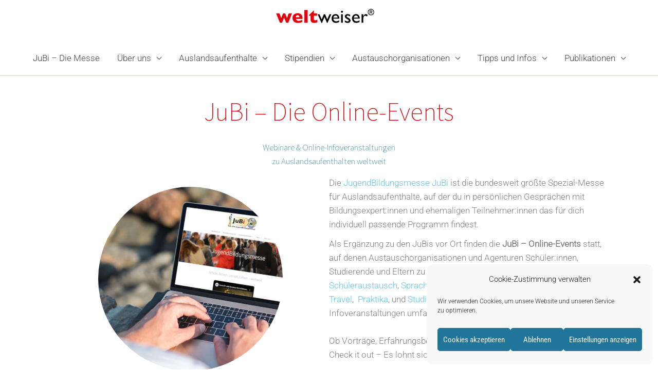

--- FILE ---
content_type: text/html; charset=UTF-8
request_url: https://weltweiser.de/jubi-die-online-messe/
body_size: 55630
content:
<!DOCTYPE html>
<html lang="de">
<head>
<meta charset="UTF-8">
<meta name="viewport" content="width=device-width, initial-scale=1">
	<link rel="profile" href="https://gmpg.org/xfn/11"> 
	<link rel="preload" href="https://weltweiser.de/wp-content/astra-local-fonts/roboto/KFOMCnqEu92Fr1ME7kSn66aGLdTylUAMQXC89YmC2DPNWuaabVmUiAo.woff2" as="font" type="font/woff2" crossorigin><link rel="preload" href="https://weltweiser.de/wp-content/astra-local-fonts/roboto-condensed/ieVo2ZhZI2eCN5jzbjEETS9weq8-_d6T_POl0fRJeyWyosBO5Xw.woff2" as="font" type="font/woff2" crossorigin><link rel="preload" href="https://weltweiser.de/wp-content/astra-local-fonts/source-sans-pro/6xKydSBYKcSV-LCoeQqfX1RYOo3i94_wlxdu.woff2" as="font" type="font/woff2" crossorigin><meta name='robots' content='index, follow, max-image-preview:large, max-snippet:-1, max-video-preview:-1' />

	<!-- This site is optimized with the Yoast SEO plugin v26.6 - https://yoast.com/wordpress/plugins/seo/ -->
	<title>JuBi - Die Online-Events: Online-Events zu Auslandsaufenthalten</title>
<link data-rocket-prefetch href="https://www.googletagmanager.com" rel="dns-prefetch">
<link crossorigin data-rocket-preload as="font" href="https://weltweiser.de/wp-content/astra-local-fonts/roboto/KFOMCnqEu92Fr1ME7kSn66aGLdTylUAMQXC89YmC2DPNWuaabVmUiAo.woff2" rel="preload">
<link crossorigin data-rocket-preload as="font" href="https://weltweiser.de/wp-content/astra-local-fonts/roboto-condensed/ieVo2ZhZI2eCN5jzbjEETS9weq8-_d6T_POl0fRJeyWyosBO5Xw.woff2" rel="preload">
<link crossorigin data-rocket-preload as="font" href="https://weltweiser.de/wp-content/themes/astra/assets/fonts/astra.woff" rel="preload">
<link crossorigin data-rocket-preload as="font" href="https://weltweiser.de/wp-content/astra-local-fonts/source-sans-pro/6xKydSBYKcSV-LCoeQqfX1RYOo3i94_wlxdu.woff2" rel="preload">
<style id="rocket-critical-css">.pt-cv-overlaygrid.overlay2.layout1 .pt-cv-content-item:first-child{grid-area:1 / 1 / 3!important}.pt-cv-overlaygrid.overlay2.layout2 .pt-cv-content-item:first-child{grid-area:1 / 1 / 4!important}.pt-cv-overlaygrid.overlay2.layout3 .pt-cv-content-item:first-child{grid-area:1 / 1 / 5!important}#cvpboxOverlay,#cvpboxWrapper,#cvpcolorbox{position:absolute;top:0;left:0;z-index:9999}#cvpboxWrapper{max-width:none}#cvpboxOverlay{position:fixed;width:100%;height:100%}#cvpboxBottomLeft,#cvpboxMiddleLeft{clear:left}#cvpboxContent{position:relative}#cvpboxTitle{margin:0}#cvpboxLoadingGraphic,#cvpboxLoadingOverlay{position:absolute;top:0;left:0;width:100%;height:100%}#cvpboxContent,#cvpcolorbox{box-sizing:content-box;-moz-box-sizing:content-box;-webkit-box-sizing:content-box}#cvpboxOverlay{background:#000}#cvpcolorbox{outline:0}#cvpboxContent{margin:20px}#cvpboxTitle{position:absolute;left:4px;color:#ccc}#cvpboxCurrent{position:absolute;top:-20px;right:20px;color:#ccc}#cvpboxLoadingGraphic{background:url([data-uri]) center center no-repeat}#cvpboxNext,#cvpboxPrevious,#cvpboxSlideshow{border:0;padding:0;margin:0;overflow:visible;width:auto;background:0}#cvpboxSlideshow{position:absolute;top:-20px;right:90px;color:#fff}#cvpboxNext,#cvpboxPrevious{position:absolute;top:50%;margin-top:-32px;width:45px;height:60px;text-indent:-9999px;opacity:.6}#cvpboxNext,#cvpboxPrevious{background-image:url([data-uri]);background-repeat:no-repeat}#cvpboxPrevious{left:5px;background-position:top left}#cvpboxNext{right:5px;background-position:top right}#cvpcolorbox button{color:#000}a,body,div,h1,h2,h3,html,iframe,label,li,p,span,strong,ul{border:0;font-size:100%;font-style:inherit;font-weight:inherit;margin:0;outline:0;padding:0;vertical-align:baseline}html{-webkit-text-size-adjust:100%;-ms-text-size-adjust:100%}body{margin:0}article,details,figure,header,main,nav,summary{display:block}a{background-color:transparent}a,a:visited{text-decoration:none}strong{font-weight:700}img{border:0}svg:not(:root){overflow:hidden}figure{margin:0}button,input{color:inherit;font:inherit;margin:0}button{overflow:visible}button{text-transform:none}button{-webkit-appearance:button}button::-moz-focus-inner,input::-moz-focus-inner{border:0;padding:0}input{line-height:normal}input[type=checkbox]{box-sizing:border-box;padding:0}@media (min-width:544px){.ast-container{max-width:100%}}@media (min-width:768px){.ast-container{max-width:100%}}@media (min-width:992px){.ast-container{max-width:100%}}@media (min-width:1200px){.ast-container{max-width:100%}}.ast-container{margin-left:auto;margin-right:auto;padding-left:20px;padding-right:20px}.ast-container::after{content:"";display:table;clear:both}h1,h2,h3{clear:both}h1{color:#808285;font-size:2em;line-height:1.2}.entry-content h2,h2{color:#808285;font-size:1.7em;line-height:1.3}.entry-content h3,h3{color:#808285;font-size:1.5em;line-height:1.4}html{box-sizing:border-box}*,:after,:before{box-sizing:inherit}body{color:#808285;background:#fff;font-style:normal}ul{margin:0 0 1.5em 3em}ul{list-style:disc}li>ul{margin-bottom:0;margin-left:1.5em}strong{font-weight:700}img{height:auto;max-width:100%}button,input{color:#808285;font-weight:400;font-size:100%;margin:0;vertical-align:baseline}button,input{line-height:normal}button{border:1px solid;border-color:var(--ast-border-color);border-radius:2px;background:#e6e6e6;padding:.6em 1em .4em;color:#fff}a{color:#4169e1}.screen-reader-text{border:0;clip:rect(1px,1px,1px,1px);height:1px;margin:-1px;overflow:hidden;padding:0;position:absolute;width:1px;word-wrap:normal!important}.aligncenter{clear:both;text-align:center;display:block;margin-left:auto;margin-right:auto}#primary:after,#primary:before,.ast-container:after,.ast-container:before,.clear:after,.clear:before,.site-content:after,.site-content:before,.site-header:after,.site-header:before,.site-main:after,.site-main:before{content:"";display:table}#primary:after,.ast-container:after,.clear:after,.site-content:after,.site-header:after,.site-main:after{clear:both}iframe{max-width:100%}body{-webkit-font-smoothing:antialiased;-moz-osx-font-smoothing:grayscale}body:not(.logged-in){position:relative}#page{position:relative}a{text-decoration:none}img{vertical-align:middle}.entry-content h2,.entry-content h3{margin-bottom:20px}p{margin-bottom:1.75em}input{line-height:1}body,button{line-height:1.85714285714286}.ast-single-post .entry-title{line-height:1.2}.entry-title{font-weight:var(--ast-blog-title-font-weight,normal)}body{background-color:#fff}#page{display:block}#primary{display:block;position:relative;float:left;width:100%}#primary{margin:4em 0}.main-navigation{height:100%;-js-display:inline-flex;display:inline-flex}.main-navigation ul{list-style:none;margin:0;padding-left:0;position:relative}.main-header-menu .menu-link{text-decoration:none;padding:0 1em;display:inline-block}.main-header-menu .menu-item{position:relative}.main-header-menu .sub-menu{width:240px;background:#fff;left:-999em;position:absolute;top:100%;z-index:99999;visibility:hidden}.main-header-menu .sub-menu .menu-link{padding:.9em 1em;display:block;word-wrap:break-word}.main-header-menu .sub-menu .sub-menu{top:0}.submenu-with-border .sub-menu{border-width:1px;border-style:solid}.submenu-with-border .sub-menu .menu-link{border-width:0 0 1px;border-style:solid}.submenu-with-border .sub-menu .sub-menu{top:-2px}.ast-desktop .submenu-with-border .sub-menu>.menu-item:last-child>.menu-link{border-bottom-style:none}.ast-mobile-menu-buttons{display:none}.ast-button-wrap{display:inline-block}.ast-button-wrap button{box-shadow:none;border:none}.ast-button-wrap .menu-toggle{padding:0;width:2.2em;height:2.1em;font-size:1.5em;font-weight:400;border-radius:2px;-webkit-font-smoothing:antialiased;-moz-osx-font-smoothing:grayscale;border-radius:2px;vertical-align:middle;line-height:1.85714285714286}.ast-button-wrap .menu-toggle.main-header-menu-toggle{padding:0 .5em;width:auto;text-align:center}.ast-button-wrap .menu-toggle .menu-toggle-icon{font-style:normal;display:inline-block;vertical-align:middle;line-height:2.05}.ast-button-wrap .menu-toggle .menu-toggle-icon:before{content:"\e5d2";font-family:Astra;text-decoration:inherit}.site-navigation{height:100%}.main-header-bar{z-index:1}.header-main-layout-2 .main-header-container{display:block}.header-main-layout-2 .site-branding{text-align:center;padding-bottom:1em}.header-main-layout-2 .main-navigation ul{justify-content:center}.header-main-layout-2 .main-header-bar-navigation{text-align:center}.header-main-layout-2 .main-header-bar-navigation .sub-menu{text-align:left}.ast-logo-title-inline .ast-site-identity{-js-display:inline-flex;display:inline-flex;vertical-align:middle;align-items:center}.ast-logo-title-inline .site-logo-img{padding-right:1em}.site-header{z-index:99;position:relative}.main-header-container{position:relative}.main-header-bar-wrap{position:relative}.main-header-bar{background-color:#fff;border-bottom-color:var(--ast-border-color);border-bottom-style:solid}.main-header-bar{margin-left:auto;margin-right:auto}.ast-desktop .main-header-menu.ast-menu-shadow .sub-menu{box-shadow:0 4px 10px -2px rgba(0,0,0,.1)}.site-branding{line-height:1;align-self:center}.ast-menu-toggle{display:none;background:0 0;color:inherit;border-style:dotted;border-color:transparent}.main-header-bar{z-index:4;position:relative;line-height:4}.main-header-bar .main-header-bar-navigation{height:100%}.main-header-bar .main-header-bar-navigation .sub-menu{line-height:1.45}.main-header-bar .main-header-bar-navigation .menu-item-has-children>.menu-link:after{line-height:normal}.ast-site-identity{padding:1em 0}.entry-content>:last-child{margin-bottom:0}body{overflow-x:hidden}.page .entry-header{margin-bottom:1.5em}.entry-header{margin-bottom:1.2em;word-wrap:break-word}.entry-content{word-wrap:break-word}.entry-content p{margin-bottom:1.6em}.entry-content::after{display:table;clear:both;content:''}.entry-title{margin-bottom:.2em}.ast-flex{-js-display:flex;display:flex;flex-wrap:wrap}.ast-justify-content-flex-end{justify-content:flex-end}.ast-flex-grow-1{flex-grow:1}.wp-block-image img{box-sizing:border-box;height:auto;max-width:100%;vertical-align:bottom}.wp-block-image.aligncenter{text-align:center}.wp-block-image.aligncenter{display:table}ul{box-sizing:border-box}.wp-block-spacer{clear:both}.entry-content{counter-reset:footnotes}:root{--wp--preset--font-size--normal:16px;--wp--preset--font-size--huge:42px}.aligncenter{clear:both}.screen-reader-text{border:0;clip:rect(1px,1px,1px,1px);clip-path:inset(50%);height:1px;margin:-1px;overflow:hidden;padding:0;position:absolute;width:1px;word-wrap:normal!important}:root{--swiper-theme-color:#007aff}:root{--swiper-navigation-size:44px}.ub_review_average_stars{display:flex;grid-area:auto;justify-self:self-end;height:50px;line-height:60px;margin-left:auto;align-items:center}html{scroll-behavior:smooth}html{scroll-behavior:smooth}.fa-times:before{content:"\f00d"}.wp-block-uagb-advanced-heading h2,.wp-block-uagb-advanced-heading div{word-break:break-word}.wp-block-uagb-advanced-heading .uagb-heading-text{margin:0}.wp-block-uagb-advanced-heading .uagb-separator{font-size:0;border-top-style:solid;display:inline-block;margin:0 0 10px 0}.uagb_review_block .uagb_review_average_stars{display:flex;grid-area:auto;justify-self:self-end;height:50px;line-height:60px;margin-left:10px;margin-top:25px}.clear{clear:both}.fa-times:before{content:"\f00d"}</style><link rel="preload" data-rocket-preload as="image" href="https://weltweiser.de/wp-content/uploads/2020/06/weltweiser_website_portal_jubi_jugendbildungsmesse_neu-1024x681.jpg" imagesrcset="https://weltweiser.de/wp-content/uploads/2020/06/weltweiser_website_portal_jubi_jugendbildungsmesse_neu-1024x681.jpg 1024w, https://weltweiser.de/wp-content/uploads/2020/06/weltweiser_website_portal_jubi_jugendbildungsmesse_neu-300x200.jpg 300w, https://weltweiser.de/wp-content/uploads/2020/06/weltweiser_website_portal_jubi_jugendbildungsmesse_neu-768x511.jpg 768w, https://weltweiser.de/wp-content/uploads/2020/06/weltweiser_website_portal_jubi_jugendbildungsmesse_neu-600x400.jpg 600w, https://weltweiser.de/wp-content/uploads/2020/06/weltweiser_website_portal_jubi_jugendbildungsmesse_neu-50x33.jpg 50w, https://weltweiser.de/wp-content/uploads/2020/06/weltweiser_website_portal_jubi_jugendbildungsmesse_neu.jpg 1127w" imagesizes="(max-width: 1024px) 100vw, 1024px" fetchpriority="high">
	<meta name="description" content="Hier findest du alle Online-Infoveranstaltungen und Webinare der Austauschorganisationen und Agenturen, um dich umfassend zu Auslandsprogrammen zu informieren" />
	<link rel="canonical" href="https://weltweiser.de/jubi-die-online-messe/" />
	<meta property="og:locale" content="de_DE" />
	<meta property="og:type" content="article" />
	<meta property="og:title" content="JuBi - Die Online-Events: Online-Events zu Auslandsaufenthalten" />
	<meta property="og:description" content="Hier findest du alle Online-Infoveranstaltungen und Webinare der Austauschorganisationen und Agenturen, um dich umfassend zu Auslandsprogrammen zu informieren" />
	<meta property="og:url" content="https://weltweiser.de/jubi-die-online-messe/" />
	<meta property="og:site_name" content="weltweiser.de" />
	<meta property="article:modified_time" content="2025-11-27T12:08:15+00:00" />
	<meta property="og:image" content="https://weltweiser.de/wp-content/uploads/2024/08/Mockup_JuBi-Online-Events.png" />
	<meta property="og:image:width" content="1026" />
	<meta property="og:image:height" content="768" />
	<meta property="og:image:type" content="image/png" />
	<meta name="twitter:card" content="summary_large_image" />
	<meta name="twitter:label1" content="Geschätzte Lesezeit" />
	<meta name="twitter:data1" content="2 Minuten" />
	<!-- / Yoast SEO plugin. -->


<link rel="alternate" type="application/rss+xml" title="weltweiser.de &raquo; Feed" href="https://weltweiser.de/feed/" />
<link rel="alternate" type="application/rss+xml" title="weltweiser.de &raquo; Kommentar-Feed" href="https://weltweiser.de/comments/feed/" />
<link rel="alternate" title="oEmbed (JSON)" type="application/json+oembed" href="https://weltweiser.de/wp-json/oembed/1.0/embed?url=https%3A%2F%2Fweltweiser.de%2Fjubi-die-online-messe%2F" />
<link rel="alternate" title="oEmbed (XML)" type="text/xml+oembed" href="https://weltweiser.de/wp-json/oembed/1.0/embed?url=https%3A%2F%2Fweltweiser.de%2Fjubi-die-online-messe%2F&#038;format=xml" />
<style id='wp-img-auto-sizes-contain-inline-css'>
img:is([sizes=auto i],[sizes^="auto," i]){contain-intrinsic-size:3000px 1500px}
/*# sourceURL=wp-img-auto-sizes-contain-inline-css */
</style>
<link data-minify="1" rel='preload'  href='https://weltweiser.de/wp-content/cache/min/1/wp-content/plugins/content-views-query-and-display-post-page/public/assets/css/cv.css?ver=1768547534' data-rocket-async="style" as="style" onload="this.onload=null;this.rel='stylesheet'" onerror="this.removeAttribute('data-rocket-async')"  media='all' />
<link rel='preload'  href='https://weltweiser.de/wp-content/plugins/pt-content-views-pro/public/assets/css/cvpro.min.css?ver=5.8.6.1' data-rocket-async="style" as="style" onload="this.onload=null;this.rel='stylesheet'" onerror="this.removeAttribute('data-rocket-async')"  media='all' />
<style id='cf-frontend-style-inline-css'>
@font-face {
	font-family: 'Nothing You Could Do Bold';
	font-weight: 400;
	font-display: auto;
	src: url('https://weltweiser.de/wp-content/uploads/2020/01/NothingYouCouldDoBold.ttf') format('truetype');
}
@font-face {
	font-family: 'Nothing You Could Do';
	font-weight: 400;
	font-display: auto;
	src: url('https://weltweiser.de/wp-content/uploads/2020/01/NothingYouCouldDo.ttf') format('truetype');
}
/*# sourceURL=cf-frontend-style-inline-css */
</style>
<link rel='preload'  href='https://weltweiser.de/wp-content/themes/astra/assets/css/minified/style.min.css?ver=4.12.0' data-rocket-async="style" as="style" onload="this.onload=null;this.rel='stylesheet'" onerror="this.removeAttribute('data-rocket-async')"  media='all' />
<style id='astra-theme-css-inline-css'>
.ast-no-sidebar .entry-content .alignfull {margin-left: calc( -50vw + 50%);margin-right: calc( -50vw + 50%);max-width: 100vw;width: 100vw;}.ast-no-sidebar .entry-content .alignwide {margin-left: calc(-41vw + 50%);margin-right: calc(-41vw + 50%);max-width: unset;width: unset;}.ast-no-sidebar .entry-content .alignfull .alignfull,.ast-no-sidebar .entry-content .alignfull .alignwide,.ast-no-sidebar .entry-content .alignwide .alignfull,.ast-no-sidebar .entry-content .alignwide .alignwide,.ast-no-sidebar .entry-content .wp-block-column .alignfull,.ast-no-sidebar .entry-content .wp-block-column .alignwide{width: 100%;margin-left: auto;margin-right: auto;}.wp-block-gallery,.blocks-gallery-grid {margin: 0;}.wp-block-separator {max-width: 100px;}.wp-block-separator.is-style-wide,.wp-block-separator.is-style-dots {max-width: none;}.entry-content .has-2-columns .wp-block-column:first-child {padding-right: 10px;}.entry-content .has-2-columns .wp-block-column:last-child {padding-left: 10px;}@media (max-width: 782px) {.entry-content .wp-block-columns .wp-block-column {flex-basis: 100%;}.entry-content .has-2-columns .wp-block-column:first-child {padding-right: 0;}.entry-content .has-2-columns .wp-block-column:last-child {padding-left: 0;}}body .entry-content .wp-block-latest-posts {margin-left: 0;}body .entry-content .wp-block-latest-posts li {list-style: none;}.ast-no-sidebar .ast-container .entry-content .wp-block-latest-posts {margin-left: 0;}.ast-header-break-point .entry-content .alignwide {margin-left: auto;margin-right: auto;}.entry-content .blocks-gallery-item img {margin-bottom: auto;}.wp-block-pullquote {border-top: 4px solid #555d66;border-bottom: 4px solid #555d66;color: #40464d;}:root{--ast-post-nav-space:0;--ast-container-default-xlg-padding:6.67em;--ast-container-default-lg-padding:5.67em;--ast-container-default-slg-padding:4.34em;--ast-container-default-md-padding:3.34em;--ast-container-default-sm-padding:6.67em;--ast-container-default-xs-padding:2.4em;--ast-container-default-xxs-padding:1.4em;--ast-code-block-background:#EEEEEE;--ast-comment-inputs-background:#FAFAFA;--ast-normal-container-width:1200px;--ast-narrow-container-width:750px;--ast-blog-title-font-weight:normal;--ast-blog-meta-weight:inherit;--ast-global-color-primary:var(--ast-global-color-5);--ast-global-color-secondary:var(--ast-global-color-4);--ast-global-color-alternate-background:var(--ast-global-color-7);--ast-global-color-subtle-background:var(--ast-global-color-6);--ast-bg-style-guide:var( --ast-global-color-secondary,--ast-global-color-5 );--ast-shadow-style-guide:0px 0px 4px 0 #00000057;--ast-global-dark-bg-style:#fff;--ast-global-dark-lfs:#fbfbfb;--ast-widget-bg-color:#fafafa;--ast-wc-container-head-bg-color:#fbfbfb;--ast-title-layout-bg:#eeeeee;--ast-search-border-color:#e7e7e7;--ast-lifter-hover-bg:#e6e6e6;--ast-gallery-block-color:#000;--srfm-color-input-label:var(--ast-global-color-2);}html{font-size:106.25%;}a,.page-title{color:#59c6f2;}a:hover,a:focus{color:#3a3a3a;}body,button,input,select,textarea,.ast-button,.ast-custom-button{font-family:'Roboto',sans-serif;font-weight:300;font-size:17px;font-size:1rem;line-height:var(--ast-body-line-height,1.6em);}blockquote{color:#000000;}p,.entry-content p{margin-bottom:0.7em;}h1,h2,h3,h4,h5,h6,.entry-content :where(h1,h2,h3,h4,h5,h6),.site-title,.site-title a{font-family:'Source Sans Pro',sans-serif;font-weight:200;line-height:1.2em;}.ast-site-identity .site-title a{color:var(--ast-global-color-2);}.site-title{font-size:35px;font-size:2.0588235294118rem;display:none;}.site-header .site-description{font-size:15px;font-size:0.88235294117647rem;display:none;}.entry-title{font-size:50px;font-size:2.9411764705882rem;}.archive .ast-article-post .ast-article-inner,.blog .ast-article-post .ast-article-inner,.archive .ast-article-post .ast-article-inner:hover,.blog .ast-article-post .ast-article-inner:hover{overflow:hidden;}h1,.entry-content :where(h1){font-size:45px;font-size:2.6470588235294rem;font-weight:300;font-family:'Source Sans Pro',sans-serif;line-height:1.4em;text-transform:capitalize;text-decoration:initial;}h2,.entry-content :where(h2){font-size:40px;font-size:2.3529411764706rem;font-family:'Source Sans Pro',sans-serif;line-height:1.3em;}h3,.entry-content :where(h3){font-size:28px;font-size:1.6470588235294rem;font-family:'Source Sans Pro',sans-serif;line-height:1.3em;}h4,.entry-content :where(h4){font-size:20px;font-size:1.1764705882353rem;line-height:1.2em;font-family:'Source Sans Pro',sans-serif;}h5,.entry-content :where(h5){font-size:18px;font-size:1.0588235294118rem;line-height:1.2em;font-family:'Source Sans Pro',sans-serif;}h6,.entry-content :where(h6){font-size:15px;font-size:0.88235294117647rem;line-height:1.25em;font-family:'Source Sans Pro',sans-serif;}::selection{background-color:#bbe3fa;color:#000000;}body,h1,h2,h3,h4,h5,h6,.entry-title a,.entry-content :where(h1,h2,h3,h4,h5,h6){color:#444444;}.tagcloud a:hover,.tagcloud a:focus,.tagcloud a.current-item{color:#000000;border-color:#59c6f2;background-color:#59c6f2;}input:focus,input[type="text"]:focus,input[type="email"]:focus,input[type="url"]:focus,input[type="password"]:focus,input[type="reset"]:focus,input[type="search"]:focus,textarea:focus{border-color:#59c6f2;}input[type="radio"]:checked,input[type=reset],input[type="checkbox"]:checked,input[type="checkbox"]:hover:checked,input[type="checkbox"]:focus:checked,input[type=range]::-webkit-slider-thumb{border-color:#59c6f2;background-color:#59c6f2;box-shadow:none;}.site-footer a:hover + .post-count,.site-footer a:focus + .post-count{background:#59c6f2;border-color:#59c6f2;}.single .nav-links .nav-previous,.single .nav-links .nav-next{color:#59c6f2;}.entry-meta,.entry-meta *{line-height:1.45;color:#59c6f2;}.entry-meta a:not(.ast-button):hover,.entry-meta a:not(.ast-button):hover *,.entry-meta a:not(.ast-button):focus,.entry-meta a:not(.ast-button):focus *,.page-links > .page-link,.page-links .page-link:hover,.post-navigation a:hover{color:#3a3a3a;}#cat option,.secondary .calendar_wrap thead a,.secondary .calendar_wrap thead a:visited{color:#59c6f2;}.secondary .calendar_wrap #today,.ast-progress-val span{background:#59c6f2;}.secondary a:hover + .post-count,.secondary a:focus + .post-count{background:#59c6f2;border-color:#59c6f2;}.calendar_wrap #today > a{color:#000000;}.page-links .page-link,.single .post-navigation a{color:#59c6f2;}.ast-search-menu-icon .search-form button.search-submit{padding:0 4px;}.ast-search-menu-icon form.search-form{padding-right:0;}.ast-header-search .ast-search-menu-icon.ast-dropdown-active .search-form,.ast-header-search .ast-search-menu-icon.ast-dropdown-active .search-field:focus{transition:all 0.2s;}.search-form input.search-field:focus{outline:none;}.widget-title,.widget .wp-block-heading{font-size:24px;font-size:1.4117647058824rem;color:#444444;}.single .ast-author-details .author-title{color:#3a3a3a;}.ast-search-menu-icon.slide-search a:focus-visible:focus-visible,.astra-search-icon:focus-visible,#close:focus-visible,a:focus-visible,.ast-menu-toggle:focus-visible,.site .skip-link:focus-visible,.wp-block-loginout input:focus-visible,.wp-block-search.wp-block-search__button-inside .wp-block-search__inside-wrapper,.ast-header-navigation-arrow:focus-visible,.ast-orders-table__row .ast-orders-table__cell:focus-visible,a#ast-apply-coupon:focus-visible,#ast-apply-coupon:focus-visible,#close:focus-visible,.button.search-submit:focus-visible,#search_submit:focus,.normal-search:focus-visible,.ast-header-account-wrap:focus-visible,.astra-cart-drawer-close:focus,.ast-single-variation:focus,.ast-button:focus,.ast-builder-button-wrap:has(.ast-custom-button-link:focus),.ast-builder-button-wrap .ast-custom-button-link:focus{outline-style:dotted;outline-color:inherit;outline-width:thin;}input:focus,input[type="text"]:focus,input[type="email"]:focus,input[type="url"]:focus,input[type="password"]:focus,input[type="reset"]:focus,input[type="search"]:focus,input[type="number"]:focus,textarea:focus,.wp-block-search__input:focus,[data-section="section-header-mobile-trigger"] .ast-button-wrap .ast-mobile-menu-trigger-minimal:focus,.ast-mobile-popup-drawer.active .menu-toggle-close:focus,#ast-scroll-top:focus,#coupon_code:focus,#ast-coupon-code:focus{border-style:dotted;border-color:inherit;border-width:thin;}input{outline:none;}.main-header-menu .menu-link,.ast-header-custom-item a{color:#444444;}.main-header-menu .menu-item:hover > .menu-link,.main-header-menu .menu-item:hover > .ast-menu-toggle,.main-header-menu .ast-masthead-custom-menu-items a:hover,.main-header-menu .menu-item.focus > .menu-link,.main-header-menu .menu-item.focus > .ast-menu-toggle,.main-header-menu .current-menu-item > .menu-link,.main-header-menu .current-menu-ancestor > .menu-link,.main-header-menu .current-menu-item > .ast-menu-toggle,.main-header-menu .current-menu-ancestor > .ast-menu-toggle{color:#59c6f2;}.header-main-layout-3 .ast-main-header-bar-alignment{margin-right:auto;}.header-main-layout-2 .site-header-section-left .ast-site-identity{text-align:left;}.ast-logo-title-inline .site-logo-img{padding-right:1em;}.site-logo-img img{ transition:all 0.2s linear;}body .ast-oembed-container *{position:absolute;top:0;width:100%;height:100%;left:0;}body .wp-block-embed-pocket-casts .ast-oembed-container *{position:unset;}.ast-header-break-point .ast-mobile-menu-buttons-minimal.menu-toggle{background:transparent;color:#e3000b;}.ast-header-break-point .ast-mobile-menu-buttons-outline.menu-toggle{background:transparent;border:1px solid #e3000b;color:#e3000b;}.ast-header-break-point .ast-mobile-menu-buttons-fill.menu-toggle{background:#e3000b;color:#ffffff;}.ast-single-post-featured-section + article {margin-top: 2em;}.site-content .ast-single-post-featured-section img {width: 100%;overflow: hidden;object-fit: cover;}.site > .ast-single-related-posts-container {margin-top: 0;}@media (min-width: 769px) {.ast-desktop .ast-container--narrow {max-width: var(--ast-narrow-container-width);margin: 0 auto;}}.ast-small-footer > .ast-footer-overlay{background-color:#0075c9;;}.footer-adv .footer-adv-overlay{border-top-style:solid;border-top-width:1px;border-top-color:#7a7a7a;}.footer-adv-overlay{background-color:#5ac4f2;;}.wp-block-buttons.aligncenter{justify-content:center;}@media (max-width:782px){.entry-content .wp-block-columns .wp-block-column{margin-left:0px;}}.wp-block-image.aligncenter{margin-left:auto;margin-right:auto;}.wp-block-table.aligncenter{margin-left:auto;margin-right:auto;}.wp-block-buttons .wp-block-button.is-style-outline .wp-block-button__link.wp-element-button,.ast-outline-button,.wp-block-uagb-buttons-child .uagb-buttons-repeater.ast-outline-button{border-color:#e3000b;border-top-width:2px;border-right-width:2px;border-bottom-width:2px;border-left-width:2px;font-family:'Roboto Condensed',sans-serif;font-weight:400;font-size:19px;font-size:1.1176470588235rem;line-height:1em;border-top-left-radius:2px;border-top-right-radius:2px;border-bottom-right-radius:2px;border-bottom-left-radius:2px;}.wp-block-button.is-style-outline .wp-block-button__link:hover,.wp-block-buttons .wp-block-button.is-style-outline .wp-block-button__link:focus,.wp-block-buttons .wp-block-button.is-style-outline > .wp-block-button__link:not(.has-text-color):hover,.wp-block-buttons .wp-block-button.wp-block-button__link.is-style-outline:not(.has-text-color):hover,.ast-outline-button:hover,.ast-outline-button:focus,.wp-block-uagb-buttons-child .uagb-buttons-repeater.ast-outline-button:hover,.wp-block-uagb-buttons-child .uagb-buttons-repeater.ast-outline-button:focus{background-color:#59c6f2;}.wp-block-button .wp-block-button__link.wp-element-button.is-style-outline:not(.has-background),.wp-block-button.is-style-outline>.wp-block-button__link.wp-element-button:not(.has-background),.ast-outline-button{background-color:#e3000b;}.entry-content[data-ast-blocks-layout] > figure{margin-bottom:1em;}@media (max-width:768px){.ast-left-sidebar #content > .ast-container{display:flex;flex-direction:column-reverse;width:100%;}.ast-separate-container .ast-article-post,.ast-separate-container .ast-article-single{padding:1.5em 2.14em;}.ast-author-box img.avatar{margin:20px 0 0 0;}}@media (min-width:769px){.ast-separate-container.ast-right-sidebar #primary,.ast-separate-container.ast-left-sidebar #primary{border:0;}.search-no-results.ast-separate-container #primary{margin-bottom:4em;}}.elementor-widget-button .elementor-button{border-style:solid;text-decoration:none;border-top-width:0;border-right-width:0;border-left-width:0;border-bottom-width:0;}.elementor-button.elementor-size-sm,.elementor-button.elementor-size-xs,.elementor-button.elementor-size-md,.elementor-button.elementor-size-lg,.elementor-button.elementor-size-xl,.elementor-button{border-top-left-radius:2px;border-top-right-radius:2px;border-bottom-right-radius:2px;border-bottom-left-radius:2px;padding-top:10px;padding-right:40px;padding-bottom:10px;padding-left:40px;}.elementor-widget-button .elementor-button{border-color:#e3000b;background-color:#e3000b;}.elementor-widget-button .elementor-button:hover,.elementor-widget-button .elementor-button:focus{color:#ffffff;background-color:#59c6f2;border-color:#59c6f2;}.wp-block-button .wp-block-button__link ,.elementor-widget-button .elementor-button,.elementor-widget-button .elementor-button:visited{color:#ffffff;}.elementor-widget-button .elementor-button{font-family:'Roboto Condensed',sans-serif;font-weight:400;font-size:19px;font-size:1.1176470588235rem;line-height:1.7em;}body .elementor-button.elementor-size-sm,body .elementor-button.elementor-size-xs,body .elementor-button.elementor-size-md,body .elementor-button.elementor-size-lg,body .elementor-button.elementor-size-xl,body .elementor-button{font-size:19px;font-size:1.1176470588235rem;}.wp-block-button .wp-block-button__link:hover,.wp-block-button .wp-block-button__link:focus{color:#ffffff;background-color:#59c6f2;border-color:#59c6f2;}.wp-block-button .wp-block-button__link{border-top-width:0;border-right-width:0;border-left-width:0;border-bottom-width:0;border-color:#e3000b;background-color:#e3000b;color:#ffffff;font-family:'Roboto Condensed',sans-serif;font-weight:400;line-height:1.7em;font-size:19px;font-size:1.1176470588235rem;border-top-left-radius:2px;border-top-right-radius:2px;border-bottom-right-radius:2px;border-bottom-left-radius:2px;padding-top:10px;padding-right:40px;padding-bottom:10px;padding-left:40px;}.menu-toggle,button,.ast-button,.ast-custom-button,.button,input#submit,input[type="button"],input[type="submit"],input[type="reset"]{border-style:solid;border-top-width:0;border-right-width:0;border-left-width:0;border-bottom-width:0;color:#ffffff;border-color:#e3000b;background-color:#e3000b;padding-top:10px;padding-right:40px;padding-bottom:10px;padding-left:40px;font-family:'Roboto Condensed',sans-serif;font-weight:400;font-size:19px;font-size:1.1176470588235rem;line-height:1.7em;border-top-left-radius:2px;border-top-right-radius:2px;border-bottom-right-radius:2px;border-bottom-left-radius:2px;}button:focus,.menu-toggle:hover,button:hover,.ast-button:hover,.ast-custom-button:hover .button:hover,.ast-custom-button:hover ,input[type=reset]:hover,input[type=reset]:focus,input#submit:hover,input#submit:focus,input[type="button"]:hover,input[type="button"]:focus,input[type="submit"]:hover,input[type="submit"]:focus{color:#ffffff;background-color:#59c6f2;border-color:#59c6f2;}@media (max-width:768px){.ast-mobile-header-stack .main-header-bar .ast-search-menu-icon{display:inline-block;}.ast-header-break-point.ast-header-custom-item-outside .ast-mobile-header-stack .main-header-bar .ast-search-icon{margin:0;}.ast-comment-avatar-wrap img{max-width:2.5em;}.ast-comment-meta{padding:0 1.8888em 1.3333em;}.ast-separate-container .ast-comment-list li.depth-1{padding:1.5em 2.14em;}.ast-separate-container .comment-respond{padding:2em 2.14em;}}@media (min-width:544px){.ast-container{max-width:100%;}}@media (max-width:544px){.ast-separate-container .ast-article-post,.ast-separate-container .ast-article-single,.ast-separate-container .comments-title,.ast-separate-container .ast-archive-description{padding:1.5em 1em;}.ast-separate-container #content .ast-container{padding-left:0.54em;padding-right:0.54em;}.ast-separate-container .ast-comment-list .bypostauthor{padding:.5em;}.ast-search-menu-icon.ast-dropdown-active .search-field{width:170px;}.site-branding img,.site-header .site-logo-img .custom-logo-link img{max-width:100%;}}@media (min-width:769px){.ast-small-footer .ast-container{max-width:100%;padding-left:35px;padding-right:35px;}} #ast-mobile-header .ast-site-header-cart-li a{pointer-events:none;}body,.ast-separate-container{background-color:#ffffff;background-image:none;}.ast-no-sidebar.ast-separate-container .entry-content .alignfull {margin-left: -6.67em;margin-right: -6.67em;width: auto;}@media (max-width: 1200px) {.ast-no-sidebar.ast-separate-container .entry-content .alignfull {margin-left: -2.4em;margin-right: -2.4em;}}@media (max-width: 768px) {.ast-no-sidebar.ast-separate-container .entry-content .alignfull {margin-left: -2.14em;margin-right: -2.14em;}}@media (max-width: 544px) {.ast-no-sidebar.ast-separate-container .entry-content .alignfull {margin-left: -1em;margin-right: -1em;}}.ast-no-sidebar.ast-separate-container .entry-content .alignwide {margin-left: -20px;margin-right: -20px;}.ast-no-sidebar.ast-separate-container .entry-content .wp-block-column .alignfull,.ast-no-sidebar.ast-separate-container .entry-content .wp-block-column .alignwide {margin-left: auto;margin-right: auto;width: 100%;}@media (max-width:768px){.site-title{display:none;}.site-header .site-description{display:none;}h1,.entry-content :where(h1){font-size:45px;}h2,.entry-content :where(h2){font-size:36px;}h3,.entry-content :where(h3){font-size:25px;}}@media (max-width:544px){.site-title{display:none;}.site-header .site-description{display:none;}h1,.entry-content :where(h1){font-size:22px;}h2,.entry-content :where(h2){font-size:32px;}h3,.entry-content :where(h3){font-size:22px;}}@media (max-width:768px){html{font-size:96.9%;}}@media (max-width:544px){html{font-size:96.9%;}}@media (min-width:769px){.ast-container{max-width:1240px;}}@font-face {font-family: "Astra";src: url(https://weltweiser.de/wp-content/themes/astra/assets/fonts/astra.woff) format("woff"),url(https://weltweiser.de/wp-content/themes/astra/assets/fonts/astra.ttf) format("truetype"),url(https://weltweiser.de/wp-content/themes/astra/assets/fonts/astra.svg#astra) format("svg");font-weight: normal;font-style: normal;font-display: fallback;}@media (max-width:1230px) {.main-header-bar .main-header-bar-navigation{display:none;}}.ast-desktop .main-header-menu.submenu-with-border .sub-menu,.ast-desktop .main-header-menu.submenu-with-border .astra-full-megamenu-wrapper{border-color:#bbe3fa;}.ast-desktop .main-header-menu.submenu-with-border .sub-menu{border-top-width:5px;border-style:solid;}.ast-desktop .main-header-menu.submenu-with-border .sub-menu .sub-menu{top:-5px;}.ast-desktop .main-header-menu.submenu-with-border .sub-menu .menu-link,.ast-desktop .main-header-menu.submenu-with-border .children .menu-link{border-bottom-width:1px;border-style:solid;border-color:#eaeaea;}@media (min-width:769px){.main-header-menu .sub-menu .menu-item.ast-left-align-sub-menu:hover > .sub-menu,.main-header-menu .sub-menu .menu-item.ast-left-align-sub-menu.focus > .sub-menu{margin-left:-0px;}}.ast-small-footer{border-top-style:solid;border-top-width:inherit;}.ast-small-footer-wrap{text-align:center;}.site .comments-area{padding-bottom:3em;}.ast-header-break-point.ast-header-custom-item-inside .main-header-bar .main-header-bar-navigation .ast-search-icon {display: none;}.ast-header-break-point.ast-header-custom-item-inside .main-header-bar .ast-search-menu-icon .search-form {padding: 0;display: block;overflow: hidden;}.ast-header-break-point .ast-header-custom-item .widget:last-child {margin-bottom: 1em;}.ast-header-custom-item .widget {margin: 0.5em;display: inline-block;vertical-align: middle;}.ast-header-custom-item .widget p {margin-bottom: 0;}.ast-header-custom-item .widget li {width: auto;}.ast-header-custom-item-inside .button-custom-menu-item .menu-link {display: none;}.ast-header-custom-item-inside.ast-header-break-point .button-custom-menu-item .ast-custom-button-link {display: none;}.ast-header-custom-item-inside.ast-header-break-point .button-custom-menu-item .menu-link {display: block;}.ast-header-break-point.ast-header-custom-item-outside .main-header-bar .ast-search-icon {margin-right: 1em;}.ast-header-break-point.ast-header-custom-item-inside .main-header-bar .ast-search-menu-icon .search-field,.ast-header-break-point.ast-header-custom-item-inside .main-header-bar .ast-search-menu-icon.ast-inline-search .search-field {width: 100%;padding-right: 5.5em;}.ast-header-break-point.ast-header-custom-item-inside .main-header-bar .ast-search-menu-icon .search-submit {display: block;position: absolute;height: 100%;top: 0;right: 0;padding: 0 1em;border-radius: 0;}.ast-header-break-point .ast-header-custom-item .ast-masthead-custom-menu-items {padding-left: 20px;padding-right: 20px;margin-bottom: 1em;margin-top: 1em;}.ast-header-custom-item-inside.ast-header-break-point .button-custom-menu-item {padding-left: 0;padding-right: 0;margin-top: 0;margin-bottom: 0;}.astra-icon-down_arrow::after {content: "\e900";font-family: Astra;}.astra-icon-close::after {content: "\e5cd";font-family: Astra;}.astra-icon-drag_handle::after {content: "\e25d";font-family: Astra;}.astra-icon-format_align_justify::after {content: "\e235";font-family: Astra;}.astra-icon-menu::after {content: "\e5d2";font-family: Astra;}.astra-icon-reorder::after {content: "\e8fe";font-family: Astra;}.astra-icon-search::after {content: "\e8b6";font-family: Astra;}.astra-icon-zoom_in::after {content: "\e56b";font-family: Astra;}.astra-icon-check-circle::after {content: "\e901";font-family: Astra;}.astra-icon-shopping-cart::after {content: "\f07a";font-family: Astra;}.astra-icon-shopping-bag::after {content: "\f290";font-family: Astra;}.astra-icon-shopping-basket::after {content: "\f291";font-family: Astra;}.astra-icon-circle-o::after {content: "\e903";font-family: Astra;}.astra-icon-certificate::after {content: "\e902";font-family: Astra;}blockquote {padding: 1.2em;}:root .has-ast-global-color-0-color{color:var(--ast-global-color-0);}:root .has-ast-global-color-0-background-color{background-color:var(--ast-global-color-0);}:root .wp-block-button .has-ast-global-color-0-color{color:var(--ast-global-color-0);}:root .wp-block-button .has-ast-global-color-0-background-color{background-color:var(--ast-global-color-0);}:root .has-ast-global-color-1-color{color:var(--ast-global-color-1);}:root .has-ast-global-color-1-background-color{background-color:var(--ast-global-color-1);}:root .wp-block-button .has-ast-global-color-1-color{color:var(--ast-global-color-1);}:root .wp-block-button .has-ast-global-color-1-background-color{background-color:var(--ast-global-color-1);}:root .has-ast-global-color-2-color{color:var(--ast-global-color-2);}:root .has-ast-global-color-2-background-color{background-color:var(--ast-global-color-2);}:root .wp-block-button .has-ast-global-color-2-color{color:var(--ast-global-color-2);}:root .wp-block-button .has-ast-global-color-2-background-color{background-color:var(--ast-global-color-2);}:root .has-ast-global-color-3-color{color:var(--ast-global-color-3);}:root .has-ast-global-color-3-background-color{background-color:var(--ast-global-color-3);}:root .wp-block-button .has-ast-global-color-3-color{color:var(--ast-global-color-3);}:root .wp-block-button .has-ast-global-color-3-background-color{background-color:var(--ast-global-color-3);}:root .has-ast-global-color-4-color{color:var(--ast-global-color-4);}:root .has-ast-global-color-4-background-color{background-color:var(--ast-global-color-4);}:root .wp-block-button .has-ast-global-color-4-color{color:var(--ast-global-color-4);}:root .wp-block-button .has-ast-global-color-4-background-color{background-color:var(--ast-global-color-4);}:root .has-ast-global-color-5-color{color:var(--ast-global-color-5);}:root .has-ast-global-color-5-background-color{background-color:var(--ast-global-color-5);}:root .wp-block-button .has-ast-global-color-5-color{color:var(--ast-global-color-5);}:root .wp-block-button .has-ast-global-color-5-background-color{background-color:var(--ast-global-color-5);}:root .has-ast-global-color-6-color{color:var(--ast-global-color-6);}:root .has-ast-global-color-6-background-color{background-color:var(--ast-global-color-6);}:root .wp-block-button .has-ast-global-color-6-color{color:var(--ast-global-color-6);}:root .wp-block-button .has-ast-global-color-6-background-color{background-color:var(--ast-global-color-6);}:root .has-ast-global-color-7-color{color:var(--ast-global-color-7);}:root .has-ast-global-color-7-background-color{background-color:var(--ast-global-color-7);}:root .wp-block-button .has-ast-global-color-7-color{color:var(--ast-global-color-7);}:root .wp-block-button .has-ast-global-color-7-background-color{background-color:var(--ast-global-color-7);}:root .has-ast-global-color-8-color{color:var(--ast-global-color-8);}:root .has-ast-global-color-8-background-color{background-color:var(--ast-global-color-8);}:root .wp-block-button .has-ast-global-color-8-color{color:var(--ast-global-color-8);}:root .wp-block-button .has-ast-global-color-8-background-color{background-color:var(--ast-global-color-8);}:root{--ast-global-color-0:#0170B9;--ast-global-color-1:#3a3a3a;--ast-global-color-2:#3a3a3a;--ast-global-color-3:#4B4F58;--ast-global-color-4:#F5F5F5;--ast-global-color-5:#FFFFFF;--ast-global-color-6:#E5E5E5;--ast-global-color-7:#424242;--ast-global-color-8:#000000;}:root {--ast-border-color : #dddddd;}.ast-single-entry-banner {-js-display: flex;display: flex;flex-direction: column;justify-content: center;text-align: center;position: relative;background: var(--ast-title-layout-bg);}.ast-single-entry-banner[data-banner-layout="layout-1"] {max-width: 1200px;background: inherit;padding: 20px 0;}.ast-single-entry-banner[data-banner-width-type="custom"] {margin: 0 auto;width: 100%;}.ast-single-entry-banner + .site-content .entry-header {margin-bottom: 0;}.site .ast-author-avatar {--ast-author-avatar-size: ;}a.ast-underline-text {text-decoration: underline;}.ast-container > .ast-terms-link {position: relative;display: block;}a.ast-button.ast-badge-tax {padding: 4px 8px;border-radius: 3px;font-size: inherit;}header.entry-header{text-align:left;}header.entry-header .entry-title{color:#e3000b;font-weight:300;font-size:50px;font-size:2.9411764705882rem;}header.entry-header > *:not(:last-child){margin-bottom:10px;}@media (max-width:768px){header.entry-header{text-align:left;}}@media (max-width:544px){header.entry-header{text-align:left;}}.ast-archive-entry-banner {-js-display: flex;display: flex;flex-direction: column;justify-content: center;text-align: center;position: relative;background: var(--ast-title-layout-bg);}.ast-archive-entry-banner[data-banner-width-type="custom"] {margin: 0 auto;width: 100%;}.ast-archive-entry-banner[data-banner-layout="layout-1"] {background: inherit;padding: 20px 0;text-align: left;}body.archive .ast-archive-description{max-width:1200px;width:100%;text-align:left;padding-top:3em;padding-right:3em;padding-bottom:3em;padding-left:3em;}body.archive .ast-archive-description .ast-archive-title,body.archive .ast-archive-description .ast-archive-title *{font-size:50px;font-size:2.9411764705882rem;text-transform:capitalize;}body.archive .ast-archive-description > *:not(:last-child){margin-bottom:10px;}@media (max-width:768px){body.archive .ast-archive-description{text-align:left;}}@media (max-width:544px){body.archive .ast-archive-description{text-align:left;}}.ast-breadcrumbs .trail-browse,.ast-breadcrumbs .trail-items,.ast-breadcrumbs .trail-items li{display:inline-block;margin:0;padding:0;border:none;background:inherit;text-indent:0;text-decoration:none;}.ast-breadcrumbs .trail-browse{font-size:inherit;font-style:inherit;font-weight:inherit;color:inherit;}.ast-breadcrumbs .trail-items{list-style:none;}.trail-items li::after{padding:0 0.3em;content:"\00bb";}.trail-items li:last-of-type::after{display:none;}h1,h2,h3,h4,h5,h6,.entry-content :where(h1,h2,h3,h4,h5,h6){color:#e3000b;}.ast-header-break-point .main-header-bar{border-bottom-width:1px;border-bottom-color:#bce4ff;}@media (min-width:769px){.main-header-bar{border-bottom-width:1px;border-bottom-color:#bce4ff;}}.main-header-menu .menu-item,#astra-footer-menu .menu-item,.main-header-bar .ast-masthead-custom-menu-items{-js-display:flex;display:flex;-webkit-box-pack:center;-webkit-justify-content:center;-moz-box-pack:center;-ms-flex-pack:center;justify-content:center;-webkit-box-orient:vertical;-webkit-box-direction:normal;-webkit-flex-direction:column;-moz-box-orient:vertical;-moz-box-direction:normal;-ms-flex-direction:column;flex-direction:column;}.main-header-menu > .menu-item > .menu-link,#astra-footer-menu > .menu-item > .menu-link{height:100%;-webkit-box-align:center;-webkit-align-items:center;-moz-box-align:center;-ms-flex-align:center;align-items:center;-js-display:flex;display:flex;}.ast-primary-menu-disabled .main-header-bar .ast-masthead-custom-menu-items{flex:unset;}.main-header-menu .sub-menu .menu-item.menu-item-has-children > .menu-link:after{position:absolute;right:1em;top:50%;transform:translate(0,-50%) rotate(270deg);}.ast-header-break-point .main-header-bar .main-header-bar-navigation .page_item_has_children > .ast-menu-toggle::before,.ast-header-break-point .main-header-bar .main-header-bar-navigation .menu-item-has-children > .ast-menu-toggle::before,.ast-mobile-popup-drawer .main-header-bar-navigation .menu-item-has-children>.ast-menu-toggle::before,.ast-header-break-point .ast-mobile-header-wrap .main-header-bar-navigation .menu-item-has-children > .ast-menu-toggle::before{font-weight:bold;content:"\e900";font-family:Astra;text-decoration:inherit;display:inline-block;}.ast-header-break-point .main-navigation ul.sub-menu .menu-item .menu-link:before{content:"\e900";font-family:Astra;font-size:.65em;text-decoration:inherit;display:inline-block;transform:translate(0,-2px) rotateZ(270deg);margin-right:5px;}.widget_search .search-form:after{font-family:Astra;font-size:1.2em;font-weight:normal;content:"\e8b6";position:absolute;top:50%;right:15px;transform:translate(0,-50%);}.astra-search-icon::before{content:"\e8b6";font-family:Astra;font-style:normal;font-weight:normal;text-decoration:inherit;text-align:center;-webkit-font-smoothing:antialiased;-moz-osx-font-smoothing:grayscale;z-index:3;}.main-header-bar .main-header-bar-navigation .page_item_has_children > a:after,.main-header-bar .main-header-bar-navigation .menu-item-has-children > a:after,.menu-item-has-children .ast-header-navigation-arrow:after{content:"\e900";display:inline-block;font-family:Astra;font-size:.6rem;font-weight:bold;text-rendering:auto;-webkit-font-smoothing:antialiased;-moz-osx-font-smoothing:grayscale;margin-left:10px;line-height:normal;}.menu-item-has-children .sub-menu .ast-header-navigation-arrow:after{margin-left:0;}.ast-mobile-popup-drawer .main-header-bar-navigation .ast-submenu-expanded>.ast-menu-toggle::before{transform:rotateX(180deg);}.ast-header-break-point .main-header-bar-navigation .menu-item-has-children > .menu-link:after{display:none;}@media (min-width:769px){.ast-builder-menu .main-navigation > ul > li:last-child a{margin-right:0;}}.ast-separate-container .ast-article-inner{background-color:transparent;background-image:none;}.ast-separate-container .ast-article-post{background-color:var(--ast-global-color-5);background-image:none;}@media (max-width:768px){.ast-separate-container .ast-article-post{background-color:var(--ast-global-color-5);background-image:none;}}@media (max-width:544px){.ast-separate-container .ast-article-post{background-color:var(--ast-global-color-5);background-image:none;}}.ast-separate-container .ast-article-single:not(.ast-related-post),.ast-separate-container .error-404,.ast-separate-container .no-results,.single.ast-separate-container.ast-author-meta,.ast-separate-container .related-posts-title-wrapper,.ast-separate-container .comments-count-wrapper,.ast-box-layout.ast-plain-container .site-content,.ast-padded-layout.ast-plain-container .site-content,.ast-separate-container .ast-archive-description,.ast-separate-container .comments-area .comment-respond,.ast-separate-container .comments-area .ast-comment-list li,.ast-separate-container .comments-area .comments-title{background-color:var(--ast-global-color-5);background-image:none;}@media (max-width:768px){.ast-separate-container .ast-article-single:not(.ast-related-post),.ast-separate-container .error-404,.ast-separate-container .no-results,.single.ast-separate-container.ast-author-meta,.ast-separate-container .related-posts-title-wrapper,.ast-separate-container .comments-count-wrapper,.ast-box-layout.ast-plain-container .site-content,.ast-padded-layout.ast-plain-container .site-content,.ast-separate-container .ast-archive-description{background-color:var(--ast-global-color-5);background-image:none;}}@media (max-width:544px){.ast-separate-container .ast-article-single:not(.ast-related-post),.ast-separate-container .error-404,.ast-separate-container .no-results,.single.ast-separate-container.ast-author-meta,.ast-separate-container .related-posts-title-wrapper,.ast-separate-container .comments-count-wrapper,.ast-box-layout.ast-plain-container .site-content,.ast-padded-layout.ast-plain-container .site-content,.ast-separate-container .ast-archive-description{background-color:var(--ast-global-color-5);background-image:none;}}.ast-separate-container.ast-two-container #secondary .widget{background-color:var(--ast-global-color-5);background-image:none;}@media (max-width:768px){.ast-separate-container.ast-two-container #secondary .widget{background-color:var(--ast-global-color-5);background-image:none;}}@media (max-width:544px){.ast-separate-container.ast-two-container #secondary .widget{background-color:var(--ast-global-color-5);background-image:none;}}#ast-scroll-top {display: none;position: fixed;text-align: center;cursor: pointer;z-index: 99;width: 2.1em;height: 2.1em;line-height: 2.1;color: #ffffff;border-radius: 2px;content: "";outline: inherit;}@media (min-width: 769px) {#ast-scroll-top {content: "769";}}#ast-scroll-top .ast-icon.icon-arrow svg {margin-left: 0px;vertical-align: middle;transform: translate(0,-20%) rotate(180deg);width: 1.6em;}.ast-scroll-to-top-right {right: 30px;bottom: 30px;}.ast-scroll-to-top-left {left: 30px;bottom: 30px;}#ast-scroll-top{color:#ffffff;background-color:#727272;font-size:25px;border-top-left-radius:4px;border-top-right-radius:4px;border-bottom-right-radius:4px;border-bottom-left-radius:4px;}#ast-scroll-top:hover{color:#ffffff;background-color:#000000;}.ast-scroll-top-icon::before{content:"\e900";font-family:Astra;text-decoration:inherit;}.ast-scroll-top-icon{transform:rotate(180deg);}@media (max-width:768px){#ast-scroll-top .ast-icon.icon-arrow svg{width:1em;}}.ast-desktop .astra-menu-animation-slide-up>.menu-item>.astra-full-megamenu-wrapper,.ast-desktop .astra-menu-animation-slide-up>.menu-item>.sub-menu,.ast-desktop .astra-menu-animation-slide-up>.menu-item>.sub-menu .sub-menu{opacity:0;visibility:hidden;transform:translateY(.5em);transition:visibility .2s ease,transform .2s ease}.ast-desktop .astra-menu-animation-slide-up>.menu-item .menu-item.focus>.sub-menu,.ast-desktop .astra-menu-animation-slide-up>.menu-item .menu-item:hover>.sub-menu,.ast-desktop .astra-menu-animation-slide-up>.menu-item.focus>.astra-full-megamenu-wrapper,.ast-desktop .astra-menu-animation-slide-up>.menu-item.focus>.sub-menu,.ast-desktop .astra-menu-animation-slide-up>.menu-item:hover>.astra-full-megamenu-wrapper,.ast-desktop .astra-menu-animation-slide-up>.menu-item:hover>.sub-menu{opacity:1;visibility:visible;transform:translateY(0);transition:opacity .2s ease,visibility .2s ease,transform .2s ease}.ast-desktop .astra-menu-animation-slide-up>.full-width-mega.menu-item.focus>.astra-full-megamenu-wrapper,.ast-desktop .astra-menu-animation-slide-up>.full-width-mega.menu-item:hover>.astra-full-megamenu-wrapper{-js-display:flex;display:flex}.ast-desktop .astra-menu-animation-slide-down>.menu-item>.astra-full-megamenu-wrapper,.ast-desktop .astra-menu-animation-slide-down>.menu-item>.sub-menu,.ast-desktop .astra-menu-animation-slide-down>.menu-item>.sub-menu .sub-menu{opacity:0;visibility:hidden;transform:translateY(-.5em);transition:visibility .2s ease,transform .2s ease}.ast-desktop .astra-menu-animation-slide-down>.menu-item .menu-item.focus>.sub-menu,.ast-desktop .astra-menu-animation-slide-down>.menu-item .menu-item:hover>.sub-menu,.ast-desktop .astra-menu-animation-slide-down>.menu-item.focus>.astra-full-megamenu-wrapper,.ast-desktop .astra-menu-animation-slide-down>.menu-item.focus>.sub-menu,.ast-desktop .astra-menu-animation-slide-down>.menu-item:hover>.astra-full-megamenu-wrapper,.ast-desktop .astra-menu-animation-slide-down>.menu-item:hover>.sub-menu{opacity:1;visibility:visible;transform:translateY(0);transition:opacity .2s ease,visibility .2s ease,transform .2s ease}.ast-desktop .astra-menu-animation-slide-down>.full-width-mega.menu-item.focus>.astra-full-megamenu-wrapper,.ast-desktop .astra-menu-animation-slide-down>.full-width-mega.menu-item:hover>.astra-full-megamenu-wrapper{-js-display:flex;display:flex}.ast-desktop .astra-menu-animation-fade>.menu-item>.astra-full-megamenu-wrapper,.ast-desktop .astra-menu-animation-fade>.menu-item>.sub-menu,.ast-desktop .astra-menu-animation-fade>.menu-item>.sub-menu .sub-menu{opacity:0;visibility:hidden;transition:opacity ease-in-out .3s}.ast-desktop .astra-menu-animation-fade>.menu-item .menu-item.focus>.sub-menu,.ast-desktop .astra-menu-animation-fade>.menu-item .menu-item:hover>.sub-menu,.ast-desktop .astra-menu-animation-fade>.menu-item.focus>.astra-full-megamenu-wrapper,.ast-desktop .astra-menu-animation-fade>.menu-item.focus>.sub-menu,.ast-desktop .astra-menu-animation-fade>.menu-item:hover>.astra-full-megamenu-wrapper,.ast-desktop .astra-menu-animation-fade>.menu-item:hover>.sub-menu{opacity:1;visibility:visible;transition:opacity ease-in-out .3s}.ast-desktop .astra-menu-animation-fade>.full-width-mega.menu-item.focus>.astra-full-megamenu-wrapper,.ast-desktop .astra-menu-animation-fade>.full-width-mega.menu-item:hover>.astra-full-megamenu-wrapper{-js-display:flex;display:flex}.ast-desktop .menu-item.ast-menu-hover>.sub-menu.toggled-on{opacity:1;visibility:visible}
/*# sourceURL=astra-theme-css-inline-css */
</style>
<link data-minify="1" rel='preload'  href='https://weltweiser.de/wp-content/cache/min/1/wp-content/astra-local-fonts/astra-local-fonts.css?ver=1768547534' data-rocket-async="style" as="style" onload="this.onload=null;this.rel='stylesheet'" onerror="this.removeAttribute('data-rocket-async')"  media='all' />
<style id='wp-emoji-styles-inline-css'>

	img.wp-smiley, img.emoji {
		display: inline !important;
		border: none !important;
		box-shadow: none !important;
		height: 1em !important;
		width: 1em !important;
		margin: 0 0.07em !important;
		vertical-align: -0.1em !important;
		background: none !important;
		padding: 0 !important;
	}
/*# sourceURL=wp-emoji-styles-inline-css */
</style>
<style id='wp-block-library-inline-css'>
:root{--wp-block-synced-color:#7a00df;--wp-block-synced-color--rgb:122,0,223;--wp-bound-block-color:var(--wp-block-synced-color);--wp-editor-canvas-background:#ddd;--wp-admin-theme-color:#007cba;--wp-admin-theme-color--rgb:0,124,186;--wp-admin-theme-color-darker-10:#006ba1;--wp-admin-theme-color-darker-10--rgb:0,107,160.5;--wp-admin-theme-color-darker-20:#005a87;--wp-admin-theme-color-darker-20--rgb:0,90,135;--wp-admin-border-width-focus:2px}@media (min-resolution:192dpi){:root{--wp-admin-border-width-focus:1.5px}}.wp-element-button{cursor:pointer}:root .has-very-light-gray-background-color{background-color:#eee}:root .has-very-dark-gray-background-color{background-color:#313131}:root .has-very-light-gray-color{color:#eee}:root .has-very-dark-gray-color{color:#313131}:root .has-vivid-green-cyan-to-vivid-cyan-blue-gradient-background{background:linear-gradient(135deg,#00d084,#0693e3)}:root .has-purple-crush-gradient-background{background:linear-gradient(135deg,#34e2e4,#4721fb 50%,#ab1dfe)}:root .has-hazy-dawn-gradient-background{background:linear-gradient(135deg,#faaca8,#dad0ec)}:root .has-subdued-olive-gradient-background{background:linear-gradient(135deg,#fafae1,#67a671)}:root .has-atomic-cream-gradient-background{background:linear-gradient(135deg,#fdd79a,#004a59)}:root .has-nightshade-gradient-background{background:linear-gradient(135deg,#330968,#31cdcf)}:root .has-midnight-gradient-background{background:linear-gradient(135deg,#020381,#2874fc)}:root{--wp--preset--font-size--normal:16px;--wp--preset--font-size--huge:42px}.has-regular-font-size{font-size:1em}.has-larger-font-size{font-size:2.625em}.has-normal-font-size{font-size:var(--wp--preset--font-size--normal)}.has-huge-font-size{font-size:var(--wp--preset--font-size--huge)}.has-text-align-center{text-align:center}.has-text-align-left{text-align:left}.has-text-align-right{text-align:right}.has-fit-text{white-space:nowrap!important}#end-resizable-editor-section{display:none}.aligncenter{clear:both}.items-justified-left{justify-content:flex-start}.items-justified-center{justify-content:center}.items-justified-right{justify-content:flex-end}.items-justified-space-between{justify-content:space-between}.screen-reader-text{border:0;clip-path:inset(50%);height:1px;margin:-1px;overflow:hidden;padding:0;position:absolute;width:1px;word-wrap:normal!important}.screen-reader-text:focus{background-color:#ddd;clip-path:none;color:#444;display:block;font-size:1em;height:auto;left:5px;line-height:normal;padding:15px 23px 14px;text-decoration:none;top:5px;width:auto;z-index:100000}html :where(.has-border-color){border-style:solid}html :where([style*=border-top-color]){border-top-style:solid}html :where([style*=border-right-color]){border-right-style:solid}html :where([style*=border-bottom-color]){border-bottom-style:solid}html :where([style*=border-left-color]){border-left-style:solid}html :where([style*=border-width]){border-style:solid}html :where([style*=border-top-width]){border-top-style:solid}html :where([style*=border-right-width]){border-right-style:solid}html :where([style*=border-bottom-width]){border-bottom-style:solid}html :where([style*=border-left-width]){border-left-style:solid}html :where(img[class*=wp-image-]){height:auto;max-width:100%}:where(figure){margin:0 0 1em}html :where(.is-position-sticky){--wp-admin--admin-bar--position-offset:var(--wp-admin--admin-bar--height,0px)}@media screen and (max-width:600px){html :where(.is-position-sticky){--wp-admin--admin-bar--position-offset:0px}}

/*# sourceURL=wp-block-library-inline-css */
</style><style id='wp-block-heading-inline-css'>
h1:where(.wp-block-heading).has-background,h2:where(.wp-block-heading).has-background,h3:where(.wp-block-heading).has-background,h4:where(.wp-block-heading).has-background,h5:where(.wp-block-heading).has-background,h6:where(.wp-block-heading).has-background{padding:1.25em 2.375em}h1.has-text-align-left[style*=writing-mode]:where([style*=vertical-lr]),h1.has-text-align-right[style*=writing-mode]:where([style*=vertical-rl]),h2.has-text-align-left[style*=writing-mode]:where([style*=vertical-lr]),h2.has-text-align-right[style*=writing-mode]:where([style*=vertical-rl]),h3.has-text-align-left[style*=writing-mode]:where([style*=vertical-lr]),h3.has-text-align-right[style*=writing-mode]:where([style*=vertical-rl]),h4.has-text-align-left[style*=writing-mode]:where([style*=vertical-lr]),h4.has-text-align-right[style*=writing-mode]:where([style*=vertical-rl]),h5.has-text-align-left[style*=writing-mode]:where([style*=vertical-lr]),h5.has-text-align-right[style*=writing-mode]:where([style*=vertical-rl]),h6.has-text-align-left[style*=writing-mode]:where([style*=vertical-lr]),h6.has-text-align-right[style*=writing-mode]:where([style*=vertical-rl]){rotate:180deg}
/*# sourceURL=https://weltweiser.de/wp-includes/blocks/heading/style.min.css */
</style>
<style id='wp-block-image-inline-css'>
.wp-block-image>a,.wp-block-image>figure>a{display:inline-block}.wp-block-image img{box-sizing:border-box;height:auto;max-width:100%;vertical-align:bottom}@media not (prefers-reduced-motion){.wp-block-image img.hide{visibility:hidden}.wp-block-image img.show{animation:show-content-image .4s}}.wp-block-image[style*=border-radius] img,.wp-block-image[style*=border-radius]>a{border-radius:inherit}.wp-block-image.has-custom-border img{box-sizing:border-box}.wp-block-image.aligncenter{text-align:center}.wp-block-image.alignfull>a,.wp-block-image.alignwide>a{width:100%}.wp-block-image.alignfull img,.wp-block-image.alignwide img{height:auto;width:100%}.wp-block-image .aligncenter,.wp-block-image .alignleft,.wp-block-image .alignright,.wp-block-image.aligncenter,.wp-block-image.alignleft,.wp-block-image.alignright{display:table}.wp-block-image .aligncenter>figcaption,.wp-block-image .alignleft>figcaption,.wp-block-image .alignright>figcaption,.wp-block-image.aligncenter>figcaption,.wp-block-image.alignleft>figcaption,.wp-block-image.alignright>figcaption{caption-side:bottom;display:table-caption}.wp-block-image .alignleft{float:left;margin:.5em 1em .5em 0}.wp-block-image .alignright{float:right;margin:.5em 0 .5em 1em}.wp-block-image .aligncenter{margin-left:auto;margin-right:auto}.wp-block-image :where(figcaption){margin-bottom:1em;margin-top:.5em}.wp-block-image.is-style-circle-mask img{border-radius:9999px}@supports ((-webkit-mask-image:none) or (mask-image:none)) or (-webkit-mask-image:none){.wp-block-image.is-style-circle-mask img{border-radius:0;-webkit-mask-image:url('data:image/svg+xml;utf8,<svg viewBox="0 0 100 100" xmlns="http://www.w3.org/2000/svg"><circle cx="50" cy="50" r="50"/></svg>');mask-image:url('data:image/svg+xml;utf8,<svg viewBox="0 0 100 100" xmlns="http://www.w3.org/2000/svg"><circle cx="50" cy="50" r="50"/></svg>');mask-mode:alpha;-webkit-mask-position:center;mask-position:center;-webkit-mask-repeat:no-repeat;mask-repeat:no-repeat;-webkit-mask-size:contain;mask-size:contain}}:root :where(.wp-block-image.is-style-rounded img,.wp-block-image .is-style-rounded img){border-radius:9999px}.wp-block-image figure{margin:0}.wp-lightbox-container{display:flex;flex-direction:column;position:relative}.wp-lightbox-container img{cursor:zoom-in}.wp-lightbox-container img:hover+button{opacity:1}.wp-lightbox-container button{align-items:center;backdrop-filter:blur(16px) saturate(180%);background-color:#5a5a5a40;border:none;border-radius:4px;cursor:zoom-in;display:flex;height:20px;justify-content:center;opacity:0;padding:0;position:absolute;right:16px;text-align:center;top:16px;width:20px;z-index:100}@media not (prefers-reduced-motion){.wp-lightbox-container button{transition:opacity .2s ease}}.wp-lightbox-container button:focus-visible{outline:3px auto #5a5a5a40;outline:3px auto -webkit-focus-ring-color;outline-offset:3px}.wp-lightbox-container button:hover{cursor:pointer;opacity:1}.wp-lightbox-container button:focus{opacity:1}.wp-lightbox-container button:focus,.wp-lightbox-container button:hover,.wp-lightbox-container button:not(:hover):not(:active):not(.has-background){background-color:#5a5a5a40;border:none}.wp-lightbox-overlay{box-sizing:border-box;cursor:zoom-out;height:100vh;left:0;overflow:hidden;position:fixed;top:0;visibility:hidden;width:100%;z-index:100000}.wp-lightbox-overlay .close-button{align-items:center;cursor:pointer;display:flex;justify-content:center;min-height:40px;min-width:40px;padding:0;position:absolute;right:calc(env(safe-area-inset-right) + 16px);top:calc(env(safe-area-inset-top) + 16px);z-index:5000000}.wp-lightbox-overlay .close-button:focus,.wp-lightbox-overlay .close-button:hover,.wp-lightbox-overlay .close-button:not(:hover):not(:active):not(.has-background){background:none;border:none}.wp-lightbox-overlay .lightbox-image-container{height:var(--wp--lightbox-container-height);left:50%;overflow:hidden;position:absolute;top:50%;transform:translate(-50%,-50%);transform-origin:top left;width:var(--wp--lightbox-container-width);z-index:9999999999}.wp-lightbox-overlay .wp-block-image{align-items:center;box-sizing:border-box;display:flex;height:100%;justify-content:center;margin:0;position:relative;transform-origin:0 0;width:100%;z-index:3000000}.wp-lightbox-overlay .wp-block-image img{height:var(--wp--lightbox-image-height);min-height:var(--wp--lightbox-image-height);min-width:var(--wp--lightbox-image-width);width:var(--wp--lightbox-image-width)}.wp-lightbox-overlay .wp-block-image figcaption{display:none}.wp-lightbox-overlay button{background:none;border:none}.wp-lightbox-overlay .scrim{background-color:#fff;height:100%;opacity:.9;position:absolute;width:100%;z-index:2000000}.wp-lightbox-overlay.active{visibility:visible}@media not (prefers-reduced-motion){.wp-lightbox-overlay.active{animation:turn-on-visibility .25s both}.wp-lightbox-overlay.active img{animation:turn-on-visibility .35s both}.wp-lightbox-overlay.show-closing-animation:not(.active){animation:turn-off-visibility .35s both}.wp-lightbox-overlay.show-closing-animation:not(.active) img{animation:turn-off-visibility .25s both}.wp-lightbox-overlay.zoom.active{animation:none;opacity:1;visibility:visible}.wp-lightbox-overlay.zoom.active .lightbox-image-container{animation:lightbox-zoom-in .4s}.wp-lightbox-overlay.zoom.active .lightbox-image-container img{animation:none}.wp-lightbox-overlay.zoom.active .scrim{animation:turn-on-visibility .4s forwards}.wp-lightbox-overlay.zoom.show-closing-animation:not(.active){animation:none}.wp-lightbox-overlay.zoom.show-closing-animation:not(.active) .lightbox-image-container{animation:lightbox-zoom-out .4s}.wp-lightbox-overlay.zoom.show-closing-animation:not(.active) .lightbox-image-container img{animation:none}.wp-lightbox-overlay.zoom.show-closing-animation:not(.active) .scrim{animation:turn-off-visibility .4s forwards}}@keyframes show-content-image{0%{visibility:hidden}99%{visibility:hidden}to{visibility:visible}}@keyframes turn-on-visibility{0%{opacity:0}to{opacity:1}}@keyframes turn-off-visibility{0%{opacity:1;visibility:visible}99%{opacity:0;visibility:visible}to{opacity:0;visibility:hidden}}@keyframes lightbox-zoom-in{0%{transform:translate(calc((-100vw + var(--wp--lightbox-scrollbar-width))/2 + var(--wp--lightbox-initial-left-position)),calc(-50vh + var(--wp--lightbox-initial-top-position))) scale(var(--wp--lightbox-scale))}to{transform:translate(-50%,-50%) scale(1)}}@keyframes lightbox-zoom-out{0%{transform:translate(-50%,-50%) scale(1);visibility:visible}99%{visibility:visible}to{transform:translate(calc((-100vw + var(--wp--lightbox-scrollbar-width))/2 + var(--wp--lightbox-initial-left-position)),calc(-50vh + var(--wp--lightbox-initial-top-position))) scale(var(--wp--lightbox-scale));visibility:hidden}}
/*# sourceURL=https://weltweiser.de/wp-includes/blocks/image/style.min.css */
</style>
<style id='wp-block-columns-inline-css'>
.wp-block-columns{box-sizing:border-box;display:flex;flex-wrap:wrap!important}@media (min-width:782px){.wp-block-columns{flex-wrap:nowrap!important}}.wp-block-columns{align-items:normal!important}.wp-block-columns.are-vertically-aligned-top{align-items:flex-start}.wp-block-columns.are-vertically-aligned-center{align-items:center}.wp-block-columns.are-vertically-aligned-bottom{align-items:flex-end}@media (max-width:781px){.wp-block-columns:not(.is-not-stacked-on-mobile)>.wp-block-column{flex-basis:100%!important}}@media (min-width:782px){.wp-block-columns:not(.is-not-stacked-on-mobile)>.wp-block-column{flex-basis:0;flex-grow:1}.wp-block-columns:not(.is-not-stacked-on-mobile)>.wp-block-column[style*=flex-basis]{flex-grow:0}}.wp-block-columns.is-not-stacked-on-mobile{flex-wrap:nowrap!important}.wp-block-columns.is-not-stacked-on-mobile>.wp-block-column{flex-basis:0;flex-grow:1}.wp-block-columns.is-not-stacked-on-mobile>.wp-block-column[style*=flex-basis]{flex-grow:0}:where(.wp-block-columns){margin-bottom:1.75em}:where(.wp-block-columns.has-background){padding:1.25em 2.375em}.wp-block-column{flex-grow:1;min-width:0;overflow-wrap:break-word;word-break:break-word}.wp-block-column.is-vertically-aligned-top{align-self:flex-start}.wp-block-column.is-vertically-aligned-center{align-self:center}.wp-block-column.is-vertically-aligned-bottom{align-self:flex-end}.wp-block-column.is-vertically-aligned-stretch{align-self:stretch}.wp-block-column.is-vertically-aligned-bottom,.wp-block-column.is-vertically-aligned-center,.wp-block-column.is-vertically-aligned-top{width:100%}
/*# sourceURL=https://weltweiser.de/wp-includes/blocks/columns/style.min.css */
</style>
<style id='wp-block-paragraph-inline-css'>
.is-small-text{font-size:.875em}.is-regular-text{font-size:1em}.is-large-text{font-size:2.25em}.is-larger-text{font-size:3em}.has-drop-cap:not(:focus):first-letter{float:left;font-size:8.4em;font-style:normal;font-weight:100;line-height:.68;margin:.05em .1em 0 0;text-transform:uppercase}body.rtl .has-drop-cap:not(:focus):first-letter{float:none;margin-left:.1em}p.has-drop-cap.has-background{overflow:hidden}:root :where(p.has-background){padding:1.25em 2.375em}:where(p.has-text-color:not(.has-link-color)) a{color:inherit}p.has-text-align-left[style*="writing-mode:vertical-lr"],p.has-text-align-right[style*="writing-mode:vertical-rl"]{rotate:180deg}
/*# sourceURL=https://weltweiser.de/wp-includes/blocks/paragraph/style.min.css */
</style>
<style id='wp-block-spacer-inline-css'>
.wp-block-spacer{clear:both}
/*# sourceURL=https://weltweiser.de/wp-includes/blocks/spacer/style.min.css */
</style>
<style id='global-styles-inline-css'>
:root{--wp--preset--aspect-ratio--square: 1;--wp--preset--aspect-ratio--4-3: 4/3;--wp--preset--aspect-ratio--3-4: 3/4;--wp--preset--aspect-ratio--3-2: 3/2;--wp--preset--aspect-ratio--2-3: 2/3;--wp--preset--aspect-ratio--16-9: 16/9;--wp--preset--aspect-ratio--9-16: 9/16;--wp--preset--color--black: #000000;--wp--preset--color--cyan-bluish-gray: #abb8c3;--wp--preset--color--white: #ffffff;--wp--preset--color--pale-pink: #f78da7;--wp--preset--color--vivid-red: #cf2e2e;--wp--preset--color--luminous-vivid-orange: #ff6900;--wp--preset--color--luminous-vivid-amber: #fcb900;--wp--preset--color--light-green-cyan: #7bdcb5;--wp--preset--color--vivid-green-cyan: #00d084;--wp--preset--color--pale-cyan-blue: #8ed1fc;--wp--preset--color--vivid-cyan-blue: #0693e3;--wp--preset--color--vivid-purple: #9b51e0;--wp--preset--color--ast-global-color-0: var(--ast-global-color-0);--wp--preset--color--ast-global-color-1: var(--ast-global-color-1);--wp--preset--color--ast-global-color-2: var(--ast-global-color-2);--wp--preset--color--ast-global-color-3: var(--ast-global-color-3);--wp--preset--color--ast-global-color-4: var(--ast-global-color-4);--wp--preset--color--ast-global-color-5: var(--ast-global-color-5);--wp--preset--color--ast-global-color-6: var(--ast-global-color-6);--wp--preset--color--ast-global-color-7: var(--ast-global-color-7);--wp--preset--color--ast-global-color-8: var(--ast-global-color-8);--wp--preset--gradient--vivid-cyan-blue-to-vivid-purple: linear-gradient(135deg,rgb(6,147,227) 0%,rgb(155,81,224) 100%);--wp--preset--gradient--light-green-cyan-to-vivid-green-cyan: linear-gradient(135deg,rgb(122,220,180) 0%,rgb(0,208,130) 100%);--wp--preset--gradient--luminous-vivid-amber-to-luminous-vivid-orange: linear-gradient(135deg,rgb(252,185,0) 0%,rgb(255,105,0) 100%);--wp--preset--gradient--luminous-vivid-orange-to-vivid-red: linear-gradient(135deg,rgb(255,105,0) 0%,rgb(207,46,46) 100%);--wp--preset--gradient--very-light-gray-to-cyan-bluish-gray: linear-gradient(135deg,rgb(238,238,238) 0%,rgb(169,184,195) 100%);--wp--preset--gradient--cool-to-warm-spectrum: linear-gradient(135deg,rgb(74,234,220) 0%,rgb(151,120,209) 20%,rgb(207,42,186) 40%,rgb(238,44,130) 60%,rgb(251,105,98) 80%,rgb(254,248,76) 100%);--wp--preset--gradient--blush-light-purple: linear-gradient(135deg,rgb(255,206,236) 0%,rgb(152,150,240) 100%);--wp--preset--gradient--blush-bordeaux: linear-gradient(135deg,rgb(254,205,165) 0%,rgb(254,45,45) 50%,rgb(107,0,62) 100%);--wp--preset--gradient--luminous-dusk: linear-gradient(135deg,rgb(255,203,112) 0%,rgb(199,81,192) 50%,rgb(65,88,208) 100%);--wp--preset--gradient--pale-ocean: linear-gradient(135deg,rgb(255,245,203) 0%,rgb(182,227,212) 50%,rgb(51,167,181) 100%);--wp--preset--gradient--electric-grass: linear-gradient(135deg,rgb(202,248,128) 0%,rgb(113,206,126) 100%);--wp--preset--gradient--midnight: linear-gradient(135deg,rgb(2,3,129) 0%,rgb(40,116,252) 100%);--wp--preset--font-size--small: 13px;--wp--preset--font-size--medium: 20px;--wp--preset--font-size--large: 36px;--wp--preset--font-size--x-large: 42px;--wp--preset--spacing--20: 0.44rem;--wp--preset--spacing--30: 0.67rem;--wp--preset--spacing--40: 1rem;--wp--preset--spacing--50: 1.5rem;--wp--preset--spacing--60: 2.25rem;--wp--preset--spacing--70: 3.38rem;--wp--preset--spacing--80: 5.06rem;--wp--preset--shadow--natural: 6px 6px 9px rgba(0, 0, 0, 0.2);--wp--preset--shadow--deep: 12px 12px 50px rgba(0, 0, 0, 0.4);--wp--preset--shadow--sharp: 6px 6px 0px rgba(0, 0, 0, 0.2);--wp--preset--shadow--outlined: 6px 6px 0px -3px rgb(255, 255, 255), 6px 6px rgb(0, 0, 0);--wp--preset--shadow--crisp: 6px 6px 0px rgb(0, 0, 0);}:root { --wp--style--global--content-size: var(--wp--custom--ast-content-width-size);--wp--style--global--wide-size: var(--wp--custom--ast-wide-width-size); }:where(body) { margin: 0; }.wp-site-blocks > .alignleft { float: left; margin-right: 2em; }.wp-site-blocks > .alignright { float: right; margin-left: 2em; }.wp-site-blocks > .aligncenter { justify-content: center; margin-left: auto; margin-right: auto; }:where(.wp-site-blocks) > * { margin-block-start: 24px; margin-block-end: 0; }:where(.wp-site-blocks) > :first-child { margin-block-start: 0; }:where(.wp-site-blocks) > :last-child { margin-block-end: 0; }:root { --wp--style--block-gap: 24px; }:root :where(.is-layout-flow) > :first-child{margin-block-start: 0;}:root :where(.is-layout-flow) > :last-child{margin-block-end: 0;}:root :where(.is-layout-flow) > *{margin-block-start: 24px;margin-block-end: 0;}:root :where(.is-layout-constrained) > :first-child{margin-block-start: 0;}:root :where(.is-layout-constrained) > :last-child{margin-block-end: 0;}:root :where(.is-layout-constrained) > *{margin-block-start: 24px;margin-block-end: 0;}:root :where(.is-layout-flex){gap: 24px;}:root :where(.is-layout-grid){gap: 24px;}.is-layout-flow > .alignleft{float: left;margin-inline-start: 0;margin-inline-end: 2em;}.is-layout-flow > .alignright{float: right;margin-inline-start: 2em;margin-inline-end: 0;}.is-layout-flow > .aligncenter{margin-left: auto !important;margin-right: auto !important;}.is-layout-constrained > .alignleft{float: left;margin-inline-start: 0;margin-inline-end: 2em;}.is-layout-constrained > .alignright{float: right;margin-inline-start: 2em;margin-inline-end: 0;}.is-layout-constrained > .aligncenter{margin-left: auto !important;margin-right: auto !important;}.is-layout-constrained > :where(:not(.alignleft):not(.alignright):not(.alignfull)){max-width: var(--wp--style--global--content-size);margin-left: auto !important;margin-right: auto !important;}.is-layout-constrained > .alignwide{max-width: var(--wp--style--global--wide-size);}body .is-layout-flex{display: flex;}.is-layout-flex{flex-wrap: wrap;align-items: center;}.is-layout-flex > :is(*, div){margin: 0;}body .is-layout-grid{display: grid;}.is-layout-grid > :is(*, div){margin: 0;}body{padding-top: 0px;padding-right: 0px;padding-bottom: 0px;padding-left: 0px;}a:where(:not(.wp-element-button)){text-decoration: none;}:root :where(.wp-element-button, .wp-block-button__link){background-color: #32373c;border-width: 0;color: #fff;font-family: inherit;font-size: inherit;font-style: inherit;font-weight: inherit;letter-spacing: inherit;line-height: inherit;padding-top: calc(0.667em + 2px);padding-right: calc(1.333em + 2px);padding-bottom: calc(0.667em + 2px);padding-left: calc(1.333em + 2px);text-decoration: none;text-transform: inherit;}.has-black-color{color: var(--wp--preset--color--black) !important;}.has-cyan-bluish-gray-color{color: var(--wp--preset--color--cyan-bluish-gray) !important;}.has-white-color{color: var(--wp--preset--color--white) !important;}.has-pale-pink-color{color: var(--wp--preset--color--pale-pink) !important;}.has-vivid-red-color{color: var(--wp--preset--color--vivid-red) !important;}.has-luminous-vivid-orange-color{color: var(--wp--preset--color--luminous-vivid-orange) !important;}.has-luminous-vivid-amber-color{color: var(--wp--preset--color--luminous-vivid-amber) !important;}.has-light-green-cyan-color{color: var(--wp--preset--color--light-green-cyan) !important;}.has-vivid-green-cyan-color{color: var(--wp--preset--color--vivid-green-cyan) !important;}.has-pale-cyan-blue-color{color: var(--wp--preset--color--pale-cyan-blue) !important;}.has-vivid-cyan-blue-color{color: var(--wp--preset--color--vivid-cyan-blue) !important;}.has-vivid-purple-color{color: var(--wp--preset--color--vivid-purple) !important;}.has-ast-global-color-0-color{color: var(--wp--preset--color--ast-global-color-0) !important;}.has-ast-global-color-1-color{color: var(--wp--preset--color--ast-global-color-1) !important;}.has-ast-global-color-2-color{color: var(--wp--preset--color--ast-global-color-2) !important;}.has-ast-global-color-3-color{color: var(--wp--preset--color--ast-global-color-3) !important;}.has-ast-global-color-4-color{color: var(--wp--preset--color--ast-global-color-4) !important;}.has-ast-global-color-5-color{color: var(--wp--preset--color--ast-global-color-5) !important;}.has-ast-global-color-6-color{color: var(--wp--preset--color--ast-global-color-6) !important;}.has-ast-global-color-7-color{color: var(--wp--preset--color--ast-global-color-7) !important;}.has-ast-global-color-8-color{color: var(--wp--preset--color--ast-global-color-8) !important;}.has-black-background-color{background-color: var(--wp--preset--color--black) !important;}.has-cyan-bluish-gray-background-color{background-color: var(--wp--preset--color--cyan-bluish-gray) !important;}.has-white-background-color{background-color: var(--wp--preset--color--white) !important;}.has-pale-pink-background-color{background-color: var(--wp--preset--color--pale-pink) !important;}.has-vivid-red-background-color{background-color: var(--wp--preset--color--vivid-red) !important;}.has-luminous-vivid-orange-background-color{background-color: var(--wp--preset--color--luminous-vivid-orange) !important;}.has-luminous-vivid-amber-background-color{background-color: var(--wp--preset--color--luminous-vivid-amber) !important;}.has-light-green-cyan-background-color{background-color: var(--wp--preset--color--light-green-cyan) !important;}.has-vivid-green-cyan-background-color{background-color: var(--wp--preset--color--vivid-green-cyan) !important;}.has-pale-cyan-blue-background-color{background-color: var(--wp--preset--color--pale-cyan-blue) !important;}.has-vivid-cyan-blue-background-color{background-color: var(--wp--preset--color--vivid-cyan-blue) !important;}.has-vivid-purple-background-color{background-color: var(--wp--preset--color--vivid-purple) !important;}.has-ast-global-color-0-background-color{background-color: var(--wp--preset--color--ast-global-color-0) !important;}.has-ast-global-color-1-background-color{background-color: var(--wp--preset--color--ast-global-color-1) !important;}.has-ast-global-color-2-background-color{background-color: var(--wp--preset--color--ast-global-color-2) !important;}.has-ast-global-color-3-background-color{background-color: var(--wp--preset--color--ast-global-color-3) !important;}.has-ast-global-color-4-background-color{background-color: var(--wp--preset--color--ast-global-color-4) !important;}.has-ast-global-color-5-background-color{background-color: var(--wp--preset--color--ast-global-color-5) !important;}.has-ast-global-color-6-background-color{background-color: var(--wp--preset--color--ast-global-color-6) !important;}.has-ast-global-color-7-background-color{background-color: var(--wp--preset--color--ast-global-color-7) !important;}.has-ast-global-color-8-background-color{background-color: var(--wp--preset--color--ast-global-color-8) !important;}.has-black-border-color{border-color: var(--wp--preset--color--black) !important;}.has-cyan-bluish-gray-border-color{border-color: var(--wp--preset--color--cyan-bluish-gray) !important;}.has-white-border-color{border-color: var(--wp--preset--color--white) !important;}.has-pale-pink-border-color{border-color: var(--wp--preset--color--pale-pink) !important;}.has-vivid-red-border-color{border-color: var(--wp--preset--color--vivid-red) !important;}.has-luminous-vivid-orange-border-color{border-color: var(--wp--preset--color--luminous-vivid-orange) !important;}.has-luminous-vivid-amber-border-color{border-color: var(--wp--preset--color--luminous-vivid-amber) !important;}.has-light-green-cyan-border-color{border-color: var(--wp--preset--color--light-green-cyan) !important;}.has-vivid-green-cyan-border-color{border-color: var(--wp--preset--color--vivid-green-cyan) !important;}.has-pale-cyan-blue-border-color{border-color: var(--wp--preset--color--pale-cyan-blue) !important;}.has-vivid-cyan-blue-border-color{border-color: var(--wp--preset--color--vivid-cyan-blue) !important;}.has-vivid-purple-border-color{border-color: var(--wp--preset--color--vivid-purple) !important;}.has-ast-global-color-0-border-color{border-color: var(--wp--preset--color--ast-global-color-0) !important;}.has-ast-global-color-1-border-color{border-color: var(--wp--preset--color--ast-global-color-1) !important;}.has-ast-global-color-2-border-color{border-color: var(--wp--preset--color--ast-global-color-2) !important;}.has-ast-global-color-3-border-color{border-color: var(--wp--preset--color--ast-global-color-3) !important;}.has-ast-global-color-4-border-color{border-color: var(--wp--preset--color--ast-global-color-4) !important;}.has-ast-global-color-5-border-color{border-color: var(--wp--preset--color--ast-global-color-5) !important;}.has-ast-global-color-6-border-color{border-color: var(--wp--preset--color--ast-global-color-6) !important;}.has-ast-global-color-7-border-color{border-color: var(--wp--preset--color--ast-global-color-7) !important;}.has-ast-global-color-8-border-color{border-color: var(--wp--preset--color--ast-global-color-8) !important;}.has-vivid-cyan-blue-to-vivid-purple-gradient-background{background: var(--wp--preset--gradient--vivid-cyan-blue-to-vivid-purple) !important;}.has-light-green-cyan-to-vivid-green-cyan-gradient-background{background: var(--wp--preset--gradient--light-green-cyan-to-vivid-green-cyan) !important;}.has-luminous-vivid-amber-to-luminous-vivid-orange-gradient-background{background: var(--wp--preset--gradient--luminous-vivid-amber-to-luminous-vivid-orange) !important;}.has-luminous-vivid-orange-to-vivid-red-gradient-background{background: var(--wp--preset--gradient--luminous-vivid-orange-to-vivid-red) !important;}.has-very-light-gray-to-cyan-bluish-gray-gradient-background{background: var(--wp--preset--gradient--very-light-gray-to-cyan-bluish-gray) !important;}.has-cool-to-warm-spectrum-gradient-background{background: var(--wp--preset--gradient--cool-to-warm-spectrum) !important;}.has-blush-light-purple-gradient-background{background: var(--wp--preset--gradient--blush-light-purple) !important;}.has-blush-bordeaux-gradient-background{background: var(--wp--preset--gradient--blush-bordeaux) !important;}.has-luminous-dusk-gradient-background{background: var(--wp--preset--gradient--luminous-dusk) !important;}.has-pale-ocean-gradient-background{background: var(--wp--preset--gradient--pale-ocean) !important;}.has-electric-grass-gradient-background{background: var(--wp--preset--gradient--electric-grass) !important;}.has-midnight-gradient-background{background: var(--wp--preset--gradient--midnight) !important;}.has-small-font-size{font-size: var(--wp--preset--font-size--small) !important;}.has-medium-font-size{font-size: var(--wp--preset--font-size--medium) !important;}.has-large-font-size{font-size: var(--wp--preset--font-size--large) !important;}.has-x-large-font-size{font-size: var(--wp--preset--font-size--x-large) !important;}
/*# sourceURL=global-styles-inline-css */
</style>
<style id='core-block-supports-inline-css'>
.wp-container-core-columns-is-layout-28f84493{flex-wrap:nowrap;}
/*# sourceURL=core-block-supports-inline-css */
</style>

<link data-minify="1" rel='preload'  href='https://weltweiser.de/wp-content/cache/min/1/wp-content/plugins/getwid/vendors/fontawesome-free/css/all.min.css?ver=1768547534' data-rocket-async="style" as="style" onload="this.onload=null;this.rel='stylesheet'" onerror="this.removeAttribute('data-rocket-async')"  media='all' />
<link rel='preload'  href='https://weltweiser.de/wp-content/plugins/getwid/vendors/slick/slick/slick.min.css?ver=1.9.0' data-rocket-async="style" as="style" onload="this.onload=null;this.rel='stylesheet'" onerror="this.removeAttribute('data-rocket-async')"  media='all' />
<link data-minify="1" rel='preload'  href='https://weltweiser.de/wp-content/cache/min/1/wp-content/plugins/getwid/vendors/slick/slick/slick-theme.min.css?ver=1768547534' data-rocket-async="style" as="style" onload="this.onload=null;this.rel='stylesheet'" onerror="this.removeAttribute('data-rocket-async')"  media='all' />
<link rel='preload'  href='https://weltweiser.de/wp-content/plugins/getwid/vendors/mp-fancybox/jquery.fancybox.min.css?ver=3.5.7-mp.1' data-rocket-async="style" as="style" onload="this.onload=null;this.rel='stylesheet'" onerror="this.removeAttribute('data-rocket-async')"  media='all' />
<link data-minify="1" rel='preload'  href='https://weltweiser.de/wp-content/cache/min/1/wp-content/plugins/getwid/assets/css/blocks.style.css?ver=1768547534' data-rocket-async="style" as="style" onload="this.onload=null;this.rel='stylesheet'" onerror="this.removeAttribute('data-rocket-async')"  media='all' />
<style id='getwid-blocks-inline-css'>
.wp-block-getwid-section .wp-block-getwid-section__wrapper .wp-block-getwid-section__inner-wrapper{max-width: 1200px;}
/*# sourceURL=getwid-blocks-inline-css */
</style>
<link data-minify="1" rel='preload'  href='https://weltweiser.de/wp-content/cache/min/1/wp-content/plugins/ultimate-blocks/src/extensions/style.css?ver=1768547534' data-rocket-async="style" as="style" onload="this.onload=null;this.rel='stylesheet'" onerror="this.removeAttribute('data-rocket-async')"  media='all' />
<link data-minify="1" rel='preload'  href='https://weltweiser.de/wp-content/cache/min/1/wp-content/plugins/wp-review-pro/public/css/comments.css?ver=1768547534' data-rocket-async="style" as="style" onload="this.onload=null;this.rel='stylesheet'" onerror="this.removeAttribute('data-rocket-async')"  media='all' />
<link data-minify="1" rel='preload'  href='https://weltweiser.de/wp-content/cache/min/1/wp-content/plugins/mailchimp-for-wp/assets/css/form-themes.css?ver=1768547534' data-rocket-async="style" as="style" onload="this.onload=null;this.rel='stylesheet'" onerror="this.removeAttribute('data-rocket-async')"  media='all' />
<link rel='preload'  href='https://weltweiser.de/wp-content/plugins/complianz-gdpr/assets/css/cookieblocker.min.css?ver=1766138520' data-rocket-async="style" as="style" onload="this.onload=null;this.rel='stylesheet'" onerror="this.removeAttribute('data-rocket-async')"  media='all' />
<link data-minify="1" rel='preload'  href='https://weltweiser.de/wp-content/cache/min/1/wp-content/uploads/uag-plugin/custom-style-blocks.css?ver=1768547536' data-rocket-async="style" as="style" onload="this.onload=null;this.rel='stylesheet'" onerror="this.removeAttribute('data-rocket-async')"  media='all' />
<link data-minify="1" rel='preload'  href='https://weltweiser.de/wp-content/cache/min/1/wp-content/uploads/astra-addon/astra-addon-6945227c852d58-80793612.css?ver=1768547534' data-rocket-async="style" as="style" onload="this.onload=null;this.rel='stylesheet'" onerror="this.removeAttribute('data-rocket-async')"  media='all' />
<style id='astra-addon-css-inline-css'>
h1,.entry-content :where(h1){color:#e3000b;}h2,.entry-content :where(h2){color:#e3000b;}h3,.entry-content :where(h3){color:#e3000b;}h4,.entry-content :where(h4){color:#e3000b;}h6,.entry-content :where(h6){color:#26c859;}.ast-header-search .ast-search-menu-icon .search-field{border-radius:2px;}.ast-header-search .ast-search-menu-icon .search-submit{border-radius:2px;}.ast-header-search .ast-search-menu-icon .search-form{border-top-width:1px;border-bottom-width:1px;border-left-width:1px;border-right-width:1px;border-color:#ddd;border-radius:2px;}.footer-adv .widget-title,.footer-adv .widget-title a.rsswidget,.ast-no-widget-row .widget-title{font-family:'Roboto',sans-serif;text-transform:inherit;}.footer-adv .widget > *:not(.widget-title){font-family:'Roboto',sans-serif;}.footer-adv-overlay{padding-top:50px;padding-bottom:0px;}.ast-fullscreen-menu-enable.ast-header-break-point .main-header-bar-navigation .close:after,.ast-fullscreen-above-menu-enable.ast-header-break-point .ast-above-header-navigation-wrap .close:after,.ast-fullscreen-below-menu-enable.ast-header-break-point .ast-below-header-navigation-wrap .close:after{content:"\e5cd";display:inline-block;font-family:'Astra';font-size:2rem;text-rendering:auto;-webkit-font-smoothing:antialiased;-moz-osx-font-smoothing:grayscale;line-height:40px;height:40px;width:40px;text-align:center;margin:0;}.ast-flyout-above-menu-enable.ast-header-break-point .ast-above-header-navigation-wrap .close:after{content:"\e5cd";display:inline-block;font-family:'Astra';font-size:28px;text-rendering:auto;-webkit-font-smoothing:antialiased;-moz-osx-font-smoothing:grayscale;line-height:normal;}.ast-flyout-below-menu-enable.ast-header-break-point .ast-below-header-navigation-wrap .close:after{content:"\e5cd";display:inline-block;font-family:'Astra';font-size:28px;text-rendering:auto;-webkit-font-smoothing:antialiased;-moz-osx-font-smoothing:grayscale;line-height:normal;}.ast-header-break-point .main-header-bar .main-header-bar-navigation .main-header-menu{border-top-width:10px;border-color:#dadada;}.ast-header-break-point .main-navigation ul .menu-item .menu-link{border-color:#dadada;border-style:solid;}.ast-header-break-point li.ast-masthead-custom-menu-items{border-color:#dadada;border-style:solid;margin-top:0;margin-bottom:0;}@media (max-width:544px){.ast-flyout-menu-enable.ast-main-header-nav-open .main-header-bar,.ast-fullscreen-menu-enable.ast-main-header-nav-open .main-header-bar{padding-bottom:1em;}}@media (max-width:768px){.ast-separate-container .ast-article-post,.ast-separate-container .ast-article-single,.ast-separate-container .ast-comment-list li.depth-1,.ast-separate-container .comment-respond .ast-separate-container .ast-related-posts-wrap,.single.ast-separate-container .ast-author-details{padding-top:1.5em;padding-bottom:1.5em;}.ast-separate-container .ast-article-post,.ast-separate-container .ast-article-single,.ast-separate-container .comments-count-wrapper,.ast-separate-container .ast-comment-list li.depth-1,.ast-separate-container .comment-respond,.ast-separate-container .related-posts-title-wrapper,.ast-separate-container .related-posts-title-wrapper .single.ast-separate-container .about-author-title-wrapper,.ast-separate-container .ast-related-posts-wrap,.single.ast-separate-container .ast-author-details,.ast-separate-container .ast-single-related-posts-container{padding-right:2.14em;padding-left:2.14em;}.ast-narrow-container .ast-article-post,.ast-narrow-container .ast-article-single,.ast-narrow-container .ast-comment-list li.depth-1,.ast-narrow-container .comment-respond,.ast-narrow-container .ast-related-posts-wrap,.ast-narrow-container .ast-single-related-posts-container,.single.ast-narrow-container .ast-author-details{padding-top:1.5em;padding-bottom:1.5em;}.ast-narrow-container .ast-article-post,.ast-narrow-container .ast-article-single,.ast-narrow-container .comments-count-wrapper,.ast-narrow-container .ast-comment-list li.depth-1,.ast-narrow-container .comment-respond,.ast-narrow-container .related-posts-title-wrapper,.ast-narrow-container .related-posts-title-wrapper,.single.ast-narrow-container .about-author-title-wrapper,.ast-narrow-container .ast-related-posts-wrap,.ast-narrow-container .ast-single-related-posts-container,.single.ast-narrow-container .ast-author-details{padding-right:2.14em;padding-left:2.14em;}.ast-separate-container.ast-right-sidebar #primary,.ast-separate-container.ast-left-sidebar #primary,.ast-separate-container #primary,.ast-plain-container #primary,.ast-narrow-container #primary{margin-top:1.5em;margin-bottom:1.5em;}.ast-left-sidebar #primary,.ast-right-sidebar #primary,.ast-separate-container.ast-right-sidebar #primary,.ast-separate-container.ast-left-sidebar #primary,.ast-separate-container #primary,.ast-narrow-container #primary{padding-left:0em;padding-right:0em;}.ast-no-sidebar.ast-separate-container .entry-content .alignfull,.ast-no-sidebar.ast-narrow-container .entry-content .alignfull{margin-right:-2.14em;margin-left:-2.14em;}}@media (max-width:544px){.ast-separate-container .ast-article-post,.ast-separate-container .ast-article-single,.ast-separate-container .ast-comment-list li.depth-1,.ast-separate-container .comment-respond,.ast-separate-container .ast-related-posts-wrap,.single.ast-separate-container .ast-author-details{padding-top:1.5em;padding-bottom:1.5em;}.ast-narrow-container .ast-article-post,.ast-narrow-container .ast-article-single,.ast-narrow-container .ast-comment-list li.depth-1,.ast-narrow-container .comment-respond,.ast-narrow-container .ast-related-posts-wrap,.ast-narrow-container .ast-single-related-posts-container,.single.ast-narrow-container .ast-author-details{padding-top:1.5em;padding-bottom:1.5em;}.ast-separate-container .ast-article-post,.ast-separate-container .ast-article-single,.ast-separate-container .comments-count-wrapper,.ast-separate-container .ast-comment-list li.depth-1,.ast-separate-container .comment-respond,.ast-separate-container .related-posts-title-wrapper,.ast-separate-container .related-posts-title-wrapper,.single.ast-separate-container .about-author-title-wrapper,.ast-separate-container .ast-related-posts-wrap,.single.ast-separate-container .ast-author-details{padding-right:1em;padding-left:1em;}.ast-narrow-container .ast-article-post,.ast-narrow-container .ast-article-single,.ast-narrow-container .comments-count-wrapper,.ast-narrow-container .ast-comment-list li.depth-1,.ast-narrow-container .comment-respond,.ast-narrow-container .related-posts-title-wrapper,.ast-narrow-container .related-posts-title-wrapper,.single.ast-narrow-container .about-author-title-wrapper,.ast-narrow-container .ast-related-posts-wrap,.ast-narrow-container .ast-single-related-posts-container,.single.ast-narrow-container .ast-author-details{padding-right:1em;padding-left:1em;}.ast-no-sidebar.ast-separate-container .entry-content .alignfull,.ast-no-sidebar.ast-narrow-container .entry-content .alignfull{margin-right:-1em;margin-left:-1em;}}@media (max-width:768px){.ast-header-break-point .main-header-bar .main-header-bar-navigation .menu-item-has-children > .ast-menu-toggle{top:0px;right:calc( 20px - 0.907em );}.ast-flyout-menu-enable.ast-header-break-point .main-header-bar .main-header-bar-navigation .main-header-menu > .menu-item-has-children > .ast-menu-toggle{right:calc( 20px - 0.907em );}}@media (max-width:544px){.ast-header-break-point .header-main-layout-2 .site-branding,.ast-header-break-point .ast-mobile-header-stack .ast-mobile-menu-buttons{padding-bottom:0px;}}@media (max-width:768px){.ast-separate-container.ast-two-container #secondary .widget,.ast-separate-container #secondary .widget{margin-bottom:1.5em;}}@media (max-width:768px){.ast-separate-container #primary,.ast-narrow-container #primary{padding-top:0px;}}@media (max-width:768px){.ast-separate-container #primary,.ast-narrow-container #primary{padding-bottom:0px;}}.ast-default-menu-enable.ast-main-header-nav-open.ast-header-break-point .main-header-bar,.ast-main-header-nav-open .main-header-bar{padding-bottom:0;}.ast-fullscreen-menu-enable.ast-header-break-point .main-header-bar .main-header-bar-navigation .main-header-menu > .menu-item-has-children > .ast-menu-toggle{right:0;}.ast-desktop .main-navigation .ast-mm-template-content,.ast-desktop .main-navigation .ast-mm-custom-content,.ast-desktop .main-navigation .ast-mm-custom-text-content,.main-navigation .sub-menu .menu-item .menu-link,.ast-header-break-point .main-navigation .sub-menu .menu-item .menu-link{padding-top:10px;padding-bottom:10px;}.ast-header-break-point .main-header-bar .main-header-bar-navigation .sub-menu .menu-item-has-children > .ast-menu-toggle{top:10px;}.ast-fullscreen-menu-enable.ast-header-break-point .main-header-bar .main-header-bar-navigation .sub-menu .menu-item-has-children > .ast-menu-toggle{right:0;}.ast-flyout-menu-enable.ast-header-break-point .main-header-bar .main-header-bar-navigation .menu-item-has-children .sub-menu .ast-menu-toggle{top:10px;}.ast-fullscreen-menu-enable.ast-header-break-point .main-navigation .sub-menu .menu-item.menu-item-has-children > .menu-link,.ast-default-menu-enable.ast-header-break-point .main-navigation .sub-menu .menu-item.menu-item-has-children > .menu-link,.ast-flyout-menu-enable.ast-header-break-point .main-navigation .sub-menu .menu-item.menu-item-has-children > .menu-link{padding-top:10px;padding-bottom:10px;}.ast-fullscreen-menu-enable.ast-header-break-point .ast-above-header-menu .sub-menu .menu-item.menu-item-has-children > .menu-link,.ast-default-menu-enable.ast-header-break-point .ast-above-header-menu .sub-menu .menu-item.menu-item-has-children > .menu-link,.ast-flyout-menu-enable.ast-header-break-point .ast-above-header-menu .sub-menu .menu-item.menu-item-has-children > .menu-link{padding-right:0;padding-top:10px;padding-bottom:10px;}.ast-fullscreen-menu-enable.ast-header-break-point .ast-below-header-menu .sub-menu .menu-item.menu-item-has-children > .menu-link,.ast-default-menu-enable.ast-header-break-point .ast-below-header-menu .sub-menu .menu-item.menu-item-has-children > .menu-link,.ast-flyout-menu-enable.ast-header-break-point .ast-below-header-menu .sub-menu .menu-item.menu-item-has-children > .menu-link{padding-right:0;padding-top:10px;padding-bottom:10px;}.ast-fullscreen-menu-enable.ast-header-break-point .ast-below-header-menu .sub-menu .menu-link,.ast-fullscreen-menu-enable.ast-header-break-point .ast-header-break-point .ast-below-header-actual-nav .sub-menu .menu-item .menu-link,.ast-fullscreen-menu-enable.ast-header-break-point .ast-below-header-navigation .sub-menu .menu-item .menu-link,.ast-fullscreen-menu-enable.ast-header-break-point .ast-below-header-menu-items .sub-menu .menu-item .menu-link,.ast-fullscreen-menu-enable.ast-header-break-point .main-navigation .sub-menu .menu-item .menu-link{padding-top:10px;padding-bottom:10px;}.ast-below-header,.ast-header-break-point .ast-below-header{padding-top:2px;}.ast-fullscreen-below-menu-enable.ast-header-break-point .ast-below-header-enabled .ast-below-header-navigation .ast-below-header-menu .menu-item.menu-item-has-children > .menu-link,.ast-default-below-menu-enable.ast-header-break-point .ast-below-header-enabled .ast-below-header-navigation .ast-below-header-menu .menu-item.menu-item-has-children > .menu-link,.ast-flyout-below-menu-enable.ast-header-break-point .ast-below-header-enabled .ast-below-header-navigation .ast-below-header-menu .menu-item.menu-item-has-children > .menu-link{padding-right:0;}.ast-fullscreen-below-menu-enable.ast-header-break-point .ast-below-header-navigation .menu-item-has-children > .ast-menu-toggle,.ast-fullscreen-below-menu-enable.ast-header-break-point .ast-below-header-menu-items .menu-item-has-children > .ast-menu-toggle{right:0;}.ast-fullscreen-below-menu-enable .ast-below-header-enabled .ast-below-header-navigation .ast-below-header-menu .menu-item.menu-item-has-children .sub-menu .ast-menu-toggle{right:0;}.ast-fullscreen-above-menu-enable.ast-header-break-point .ast-above-header-enabled .ast-above-header-navigation .ast-above-header-menu .menu-item.menu-item-has-children > .menu-link,.ast-default-above-menu-enable.ast-header-break-point .ast-above-header-enabled .ast-above-header-navigation .ast-above-header-menu .menu-item.menu-item-has-children > .menu-link,.ast-flyout-above-menu-enable.ast-header-break-point .ast-above-header-enabled .ast-above-header-navigation .ast-above-header-menu .menu-item.menu-item-has-children > .menu-link{padding-right:0;}.ast-fullscreen-above-menu-enable.ast-header-break-point .ast-above-header-navigation .menu-item-has-children > .ast-menu-toggle,.ast-fullscreen-above-menu-enable.ast-header-break-point .ast-above-header-menu-items .menu-item-has-children > .ast-menu-toggle{right:0;}.ast-fullscreen-above-menu-enable .ast-above-header-enabled .ast-above-header-navigation .ast-above-header-menu .menu-item.menu-item-has-children .sub-menu .ast-menu-toggle{right:0;}.ast-footer-overlay{padding-bottom:40px;}@media (max-width:768px){.ast-default-menu-enable.ast-main-header-nav-open.ast-header-break-point .main-header-bar,.ast-main-header-nav-open .main-header-bar{padding-bottom:0;}.main-navigation ul .menu-item .menu-link,.ast-header-break-point .main-navigation ul .menu-item .menu-link,.ast-header-break-point li.ast-masthead-custom-menu-items,li.ast-masthead-custom-menu-items{padding-top:0px;padding-right:20px;padding-bottom:0px;padding-left:20px;}.ast-fullscreen-menu-enable.ast-header-break-point .main-header-bar .main-header-bar-navigation .main-header-menu > .menu-item-has-children > .ast-menu-toggle{right:0;}.ast-flyout-menu-enable.ast-header-break-point .main-header-bar .main-header-bar-navigation .menu-item-has-children > .ast-menu-toggle{top:0px;}.ast-desktop .main-navigation .ast-mm-template-content,.ast-desktop .main-navigation .ast-mm-custom-content,.ast-desktop .main-navigation .ast-mm-custom-text-content,.main-navigation .sub-menu .menu-item .menu-link,.ast-header-break-point .main-navigation .sub-menu .menu-item .menu-link{padding-top:0px;padding-right:0;padding-bottom:0px;padding-left:30px;}.ast-header-break-point .main-navigation .sub-menu .menu-item .menu-item .menu-link{padding-left:calc( 30px + 10px );}.ast-header-break-point .main-navigation .sub-menu .menu-item .menu-item .menu-item .menu-link{padding-left:calc( 30px + 20px );}.ast-header-break-point .main-navigation .sub-menu .menu-item .menu-item .menu-item .menu-item .menu-link{padding-left:calc( 30px + 30px );}.ast-header-break-point .main-navigation .sub-menu .menu-item .menu-item .menu-item .menu-item .menu-item .menu-link{padding-left:calc( 30px + 40px );}.ast-header-break-point .main-header-bar .main-header-bar-navigation .sub-menu .menu-item-has-children > .ast-menu-toggle{top:0px;right:calc( 20px - 0.907em );}.ast-fullscreen-menu-enable.ast-header-break-point .main-header-bar .main-header-bar-navigation .sub-menu .menu-item-has-children > .ast-menu-toggle{margin-right:20px;right:0;}.ast-flyout-menu-enable.ast-header-break-point .main-header-bar .main-header-bar-navigation .sub-menu .menu-item-has-children > .ast-menu-toggle{right:calc( 20px - 0.907em );}.ast-flyout-menu-enable.ast-header-break-point .main-header-bar .main-header-bar-navigation .menu-item-has-children .sub-menu .ast-menu-toggle{top:0px;}.ast-fullscreen-menu-enable.ast-header-break-point .main-navigation .sub-menu .menu-item.menu-item-has-children > .menu-link,.ast-default-menu-enable.ast-header-break-point .main-navigation .sub-menu .menu-item.menu-item-has-children > .menu-link,.ast-flyout-menu-enable.ast-header-break-point .main-navigation .sub-menu .menu-item.menu-item-has-children > .menu-link{padding-top:0px;padding-bottom:0px;padding-left:30px;}.ast-fullscreen-menu-enable.ast-header-break-point .ast-above-header-menu .sub-menu .menu-item.menu-item-has-children > .menu-link,.ast-default-menu-enable.ast-header-break-point .ast-above-header-menu .sub-menu .menu-item.menu-item-has-children > .menu-link,.ast-flyout-menu-enable.ast-header-break-point .ast-above-header-menu .sub-menu .menu-item.menu-item-has-children > .menu-link{padding-right:0;padding-top:0px;padding-bottom:0px;padding-left:30px;}.ast-fullscreen-menu-enable.ast-header-break-point .ast-below-header-menu .sub-menu .menu-item.menu-item-has-children > .menu-link,.ast-default-menu-enable.ast-header-break-point .ast-below-header-menu .sub-menu .menu-item.menu-item-has-children > .menu-link,.ast-flyout-menu-enable.ast-header-break-point .ast-below-header-menu .sub-menu .menu-item.menu-item-has-children > .menu-link{padding-right:0;padding-top:0px;padding-bottom:0px;padding-left:30px;}.ast-fullscreen-menu-enable.ast-header-break-point .ast-below-header-menu .sub-menu .menu-link,.ast-fullscreen-menu-enable.ast-header-break-point .ast-header-break-point .ast-below-header-actual-nav .sub-menu .menu-item .menu-link,.ast-fullscreen-menu-enable.ast-header-break-point .ast-below-header-navigation .sub-menu .menu-item .menu-link,.ast-fullscreen-menu-enable.ast-header-break-point .ast-below-header-menu-items .sub-menu .menu-item .menu-link,.ast-fullscreen-menu-enable.ast-header-break-point .main-navigation .sub-menu .menu-item .menu-link{padding-top:0px;padding-bottom:0px;padding-left:30px;}.ast-below-header,.ast-header-break-point .ast-below-header{padding-top:1em;padding-bottom:1em;}.ast-below-header-menu .menu-link,.below-header-nav-padding-support .below-header-section-1 .below-header-menu > .menu-item > .menu-link,.below-header-nav-padding-support .below-header-section-2 .below-header-menu > .menu-item > .menu-link,.ast-header-break-point .ast-below-header-actual-nav > .ast-below-header-menu > .menu-item > .menu-link{padding-top:0px;padding-right:20px;padding-bottom:0px;padding-left:20px;}.ast-desktop .ast-below-header-menu .ast-mm-template-content,.ast-desktop .ast-below-header-menu .ast-mm-custom-text-content,.ast-below-header-menu .sub-menu .menu-link,.ast-header-break-point .ast-below-header-actual-nav .sub-menu .menu-item .menu-link{padding-top:0px;padding-right:20px;padding-bottom:0px;padding-left:20px;}.ast-header-break-point .ast-below-header-actual-nav .sub-menu .menu-item .menu-item .menu-link,.ast-header-break-point .ast-below-header-menu-items .sub-menu .menu-item .menu-item .menu-link{padding-left:calc( 20px + 10px );}.ast-header-break-point .ast-below-header-actual-nav .sub-menu .menu-item .menu-item .menu-item .menu-link,.ast-header-break-point .ast-below-header-menu-items .sub-menu .menu-item .menu-item .menu-item .menu-link{padding-left:calc( 20px + 20px );}.ast-header-break-point .ast-below-header-actual-nav .sub-menu .menu-item .menu-item .menu-item .menu-item .menu-link,.ast-header-break-point .ast-below-header-menu-items .sub-menu .menu-item .menu-item .menu-item .menu-item .menu-link{padding-left:calc( 20px + 30px );}.ast-header-break-point .ast-below-header-actual-nav .sub-menu .menu-item .menu-item .menu-item .menu-item .menu-item .menu-link,.ast-header-break-point .ast-below-header-menu-items .sub-menu .menu-item .menu-item .menu-item .menu-item .menu-item .menu-link{padding-left:calc( 20px + 40px );}.ast-default-below-menu-enable.ast-header-break-point .ast-below-header-navigation .menu-item-has-children > .ast-menu-toggle,.ast-default-below-menu-enable.ast-header-break-point .ast-below-header-menu-items .menu-item-has-children > .ast-menu-toggle,.ast-flyout-below-menu-enable.ast-header-break-point .ast-below-header-navigation .menu-item-has-children > .ast-menu-toggle,.ast-flyout-below-menu-enable.ast-header-break-point .ast-below-header-menu-items .menu-item-has-children > .ast-menu-toggle{top:0px;right:calc( 20px - 0.907em );}.ast-default-below-menu-enable .ast-below-header-enabled .ast-below-header-navigation .ast-below-header-menu .menu-item.menu-item-has-children .sub-menu .ast-menu-toggle,.ast-flyout-below-menu-enable .ast-below-header-enabled .ast-below-header-navigation .ast-below-header-menu .menu-item.menu-item-has-children .sub-menu .ast-menu-toggle{top:0px;right:calc( 20px - 0.907em );}.ast-fullscreen-below-menu-enable.ast-header-break-point .ast-below-header-navigation .menu-item-has-children > .ast-menu-toggle,.ast-fullscreen-below-menu-enable.ast-header-break-point .ast-below-header-menu-items .menu-item-has-children > .ast-menu-toggle{right:0;}.ast-fullscreen-below-menu-enable .ast-below-header-enabled .ast-below-header-navigation .ast-below-header-menu .menu-item.menu-item-has-children .sub-menu .ast-menu-toggle{right:0;}.ast-above-header{padding-top:0px;padding-bottom:0px;}.ast-above-header-enabled .ast-above-header-navigation .ast-above-header-menu > .menu-item > .menu-link,.ast-header-break-point .ast-above-header-enabled .ast-above-header-menu > .menu-item:first-child > .menu-link,.ast-header-break-point .ast-above-header-enabled .ast-above-header-menu > .menu-item:last-child > .menu-link{padding-top:0px;padding-right:20px;padding-bottom:0px;padding-left:20px;}.ast-header-break-point .ast-above-header-navigation > ul > .menu-item-has-children > .ast-menu-toggle{top:0px;}.ast-desktop .ast-above-header-navigation .ast-mm-custom-text-content,.ast-desktop .ast-above-header-navigation .ast-mm-template-content,.ast-above-header-enabled .ast-above-header-navigation .ast-above-header-menu .menu-item .sub-menu .menu-link,.ast-header-break-point .ast-above-header-enabled .ast-above-header-menu .menu-item .sub-menu .menu-link,.ast-above-header-enabled .ast-above-header-menu > .menu-item:first-child .sub-menu .menu-item .menu-link{padding-top:0px;padding-right:20px;padding-bottom:0px;padding-left:20px;}.ast-header-break-point .ast-above-header-enabled .ast-above-header-menu .menu-item .sub-menu .menu-item .menu-link{padding-left:calc( 20px + 10px );}.ast-header-break-point .ast-above-header-enabled .ast-above-header-menu .menu-item .sub-menu .menu-item .menu-item .menu-link{padding-left:calc( 20px + 20px );}.ast-header-break-point .ast-above-header-enabled .ast-above-header-menu .menu-item .sub-menu .menu-item .menu-item .menu-item .menu-link{padding-left:calc( 20px + 30px );}.ast-header-break-point .ast-above-header-enabled .ast-above-header-menu .menu-item .sub-menu .menu-item .menu-item .menu-item .menu-item .menu-link{padding-left:calc( 20px + 40px );}.ast-default-above-menu-enable.ast-header-break-point .ast-above-header-navigation .menu-item-has-children > .ast-menu-toggle,.ast-default-above-menu-enable.ast-header-break-point .ast-above-header-menu-items .menu-item-has-children > .ast-menu-toggle,.ast-flyout-above-menu-enable.ast-header-break-point .ast-above-header-navigation .menu-item-has-children > .ast-menu-toggle,.ast-flyout-above-menu-enable.ast-header-break-point .ast-above-header-menu-items .menu-item-has-children > .ast-menu-toggle{top:0px;right:calc( 20px - 0.907em );}.ast-default-above-menu-enable .ast-above-header-enabled .ast-above-header-navigation .ast-above-header-menu .menu-item.menu-item-has-children .sub-menu .ast-menu-toggle,.ast-flyout-above-menu-enable .ast-above-header-enabled .ast-above-header-navigation .ast-above-header-menu .menu-item.menu-item-has-children .sub-menu .ast-menu-toggle{top:0px;right:calc( 20px - 0.907em );}.ast-fullscreen-above-menu-enable.ast-header-break-point .ast-above-header-navigation .menu-item-has-children > .ast-menu-toggle,.ast-fullscreen-above-menu-enable.ast-header-break-point .ast-above-header-menu-items .menu-item-has-children > .ast-menu-toggle{right:0;}.ast-fullscreen-above-menu-enable .ast-above-header-enabled .ast-above-header-navigation .ast-above-header-menu .menu-item.menu-item-has-children .sub-menu .ast-menu-toggle{margin-right:20px;right:0;}.ast-footer-overlay{padding-top:2em;padding-bottom:2em;}.ast-small-footer .nav-menu a,.footer-sml-layout-2 .ast-small-footer-section-1 .menu-item a,.footer-sml-layout-2 .ast-small-footer-section-2 .menu-item a{padding-top:0em;padding-right:.5em;padding-bottom:0em;padding-left:.5em;}}@media (max-width:544px){.main-header-bar,.ast-header-break-point .main-header-bar,.ast-header-break-point .header-main-layout-2 .main-header-bar,.ast-header-break-point .ast-mobile-header-stack .main-header-bar{padding-top:1em;padding-bottom:1em;}.ast-default-menu-enable.ast-main-header-nav-open.ast-header-break-point .main-header-bar,.ast-main-header-nav-open .main-header-bar{padding-bottom:0;}.ast-fullscreen-menu-enable.ast-header-break-point .main-header-bar .main-header-bar-navigation .main-header-menu > .menu-item-has-children > .ast-menu-toggle{right:0;}.ast-desktop .main-navigation .ast-mm-template-content,.ast-desktop .main-navigation .ast-mm-custom-content,.ast-desktop .main-navigation .ast-mm-custom-text-content,.main-navigation .sub-menu .menu-item .menu-link,.ast-header-break-point .main-navigation .sub-menu .menu-item .menu-link{padding-right:0;}.ast-fullscreen-menu-enable.ast-header-break-point .main-header-bar .main-header-bar-navigation .sub-menu .menu-item-has-children > .ast-menu-toggle{right:0;}.ast-fullscreen-menu-enable.ast-header-break-point .ast-above-header-menu .sub-menu .menu-item.menu-item-has-children > .menu-link,.ast-default-menu-enable.ast-header-break-point .ast-above-header-menu .sub-menu .menu-item.menu-item-has-children > .menu-link,.ast-flyout-menu-enable.ast-header-break-point .ast-above-header-menu .sub-menu .menu-item.menu-item-has-children > .menu-link{padding-right:0;}.ast-fullscreen-menu-enable.ast-header-break-point .ast-below-header-menu .sub-menu .menu-item.menu-item-has-children > .menu-link,.ast-default-menu-enable.ast-header-break-point .ast-below-header-menu .sub-menu .menu-item.menu-item-has-children > .menu-link,.ast-flyout-menu-enable.ast-header-break-point .ast-below-header-menu .sub-menu .menu-item.menu-item-has-children > .menu-link{padding-right:0;}.ast-fullscreen-below-menu-enable.ast-header-break-point .ast-below-header-navigation .menu-item-has-children > .ast-menu-toggle,.ast-fullscreen-below-menu-enable.ast-header-break-point .ast-below-header-menu-items .menu-item-has-children > .ast-menu-toggle{right:0;}.ast-fullscreen-below-menu-enable .ast-below-header-enabled .ast-below-header-navigation .ast-below-header-menu .menu-item.menu-item-has-children .sub-menu .ast-menu-toggle{right:0;}.ast-above-header{padding-top:0.5em;}.ast-fullscreen-above-menu-enable.ast-header-break-point .ast-above-header-enabled .ast-above-header-navigation .ast-above-header-menu .menu-item.menu-item-has-children > .menu-link,.ast-default-above-menu-enable.ast-header-break-point .ast-above-header-enabled .ast-above-header-navigation .ast-above-header-menu .menu-item.menu-item-has-children > .menu-link,.ast-flyout-above-menu-enable.ast-header-break-point .ast-above-header-enabled .ast-above-header-navigation .ast-above-header-menu .menu-item.menu-item-has-children > .menu-link{padding-right:0;}.ast-fullscreen-above-menu-enable.ast-header-break-point .ast-above-header-navigation .menu-item-has-children > .ast-menu-toggle,.ast-fullscreen-above-menu-enable.ast-header-break-point .ast-above-header-menu-items .menu-item-has-children > .ast-menu-toggle{right:0;}.ast-fullscreen-above-menu-enable .ast-above-header-enabled .ast-above-header-navigation .ast-above-header-menu .menu-item.menu-item-has-children .sub-menu .ast-menu-toggle{right:0;}}@media (max-width:544px){.ast-header-break-point .header-main-layout-2 .site-branding,.ast-header-break-point .ast-mobile-header-stack .ast-mobile-menu-buttons{padding-bottom:0px;}}.site-title,.site-title a{font-family:'Source Sans Pro',sans-serif;line-height:1.23em;}.widget-area.secondary .sidebar-main .wp-block-heading,#secondary .widget-title{font-family:'Source Sans Pro',sans-serif;line-height:1.23em;}.ast-single-post .entry-title,.page-title{font-weight:300;}.blog .entry-title,.blog .entry-title a,.archive .entry-title,.archive .entry-title a,.search .entry-title,.search .entry-title a{font-family:'Source Sans Pro',sans-serif;line-height:1.23em;}button,.ast-button,input#submit,input[type="button"],input[type="submit"],input[type="reset"]{font-size:19px;font-size:1.1176470588235rem;font-weight:400;font-family:'Roboto Condensed',sans-serif;}.main-navigation{font-size:17px;font-size:1rem;}.main-header-menu > .menu-item > .sub-menu:first-of-type,.main-header-menu > .menu-item > .astra-full-megamenu-wrapper:first-of-type{font-size:15px;font-size:0.88235294117647rem;}.main-header-bar .main-header-bar-navigation .sub-menu{line-height:1.2;}.ast-search-box.header-cover #close::before,.ast-search-box.full-screen #close::before{font-family:Astra;content:"\e5cd";display:inline-block;transition:transform .3s ease-in-out;}.site-header .ast-inline-search.ast-search-menu-icon .search-field {width: auto;}.ast-advanced-headers-different-logo .advanced-header-logo,.ast-header-break-point .ast-has-mobile-header-logo .advanced-header-logo{display:inline-block;}.ast-header-break-point.ast-advanced-headers-different-logo .ast-has-mobile-header-logo .ast-mobile-header-logo{display:none;}.ast-advanced-headers-layout{width:100%;}.ast-header-break-point .ast-advanced-headers-parallax{background-attachment:fixed;}
/*# sourceURL=astra-addon-css-inline-css */
</style>
<link data-minify="1" rel='preload'  href='https://weltweiser.de/wp-content/cache/min/1/wp-content/plugins/wp-review-pro/public/css/font-awesome.min.css?ver=1768547534' data-rocket-async="style" as="style" onload="this.onload=null;this.rel='stylesheet'" onerror="this.removeAttribute('data-rocket-async')"  media='all' />
<link data-minify="1" rel='preload'  href='https://weltweiser.de/wp-content/cache/min/1/wp-content/plugins/wp-review-pro/public/css/wp-review.css?ver=1768547534' data-rocket-async="style" as="style" onload="this.onload=null;this.rel='stylesheet'" onerror="this.removeAttribute('data-rocket-async')"  media='all' />
<link rel='preload'  href='https://weltweiser.de/wp-content/plugins/wp-featherlight/css/wp-featherlight.min.css?ver=1.3.4' data-rocket-async="style" as="style" onload="this.onload=null;this.rel='stylesheet'" onerror="this.removeAttribute('data-rocket-async')"  media='all' />
<style id='generateblocks-inline-css'>
:root{--gb-container-width:1100px;}.gb-container .wp-block-image img{vertical-align:middle;}.gb-grid-wrapper .wp-block-image{margin-bottom:0;}.gb-highlight{background:none;}.gb-shape{line-height:0;}.gb-container-link{position:absolute;top:0;right:0;bottom:0;left:0;z-index:99;}
/*# sourceURL=generateblocks-inline-css */
</style>
<style id='kadence-blocks-global-variables-inline-css'>
:root {--global-kb-font-size-sm:clamp(0.8rem, 0.73rem + 0.217vw, 0.9rem);--global-kb-font-size-md:clamp(1.1rem, 0.995rem + 0.326vw, 1.25rem);--global-kb-font-size-lg:clamp(1.75rem, 1.576rem + 0.543vw, 2rem);--global-kb-font-size-xl:clamp(2.25rem, 1.728rem + 1.63vw, 3rem);--global-kb-font-size-xxl:clamp(2.5rem, 1.456rem + 3.26vw, 4rem);--global-kb-font-size-xxxl:clamp(2.75rem, 0.489rem + 7.065vw, 6rem);}:root {--global-palette1: #3182CE;--global-palette2: #2B6CB0;--global-palette3: #1A202C;--global-palette4: #2D3748;--global-palette5: #4A5568;--global-palette6: #718096;--global-palette7: #EDF2F7;--global-palette8: #F7FAFC;--global-palette9: #ffffff;}
/*# sourceURL=kadence-blocks-global-variables-inline-css */
</style>
<style id='rocket-lazyload-inline-css'>
.rll-youtube-player{position:relative;padding-bottom:56.23%;height:0;overflow:hidden;max-width:100%;}.rll-youtube-player:focus-within{outline: 2px solid currentColor;outline-offset: 5px;}.rll-youtube-player iframe{position:absolute;top:0;left:0;width:100%;height:100%;z-index:100;background:0 0}.rll-youtube-player img{bottom:0;display:block;left:0;margin:auto;max-width:100%;width:100%;position:absolute;right:0;top:0;border:none;height:auto;-webkit-transition:.4s all;-moz-transition:.4s all;transition:.4s all}.rll-youtube-player img:hover{-webkit-filter:brightness(75%)}.rll-youtube-player .play{height:100%;width:100%;left:0;top:0;position:absolute;background:url(https://weltweiser.de/wp-content/plugins/wp-rocket/assets/img/youtube.png) no-repeat center;background-color: transparent !important;cursor:pointer;border:none;}.wp-embed-responsive .wp-has-aspect-ratio .rll-youtube-player{position:absolute;padding-bottom:0;width:100%;height:100%;top:0;bottom:0;left:0;right:0}
/*# sourceURL=rocket-lazyload-inline-css */
</style>
<script src="https://weltweiser.de/wp-content/themes/astra/assets/js/minified/flexibility.min.js?ver=4.12.0" id="astra-flexibility-js" data-rocket-defer defer></script>
<script id="astra-flexibility-js-after">
typeof flexibility !== "undefined" && flexibility(document.documentElement);
//# sourceURL=astra-flexibility-js-after
</script>
<script src="https://weltweiser.de/wp-includes/js/jquery/jquery.min.js?ver=3.7.1" id="jquery-core-js" data-rocket-defer defer></script>
<script src="https://weltweiser.de/wp-includes/js/jquery/jquery-migrate.min.js?ver=3.4.1" id="jquery-migrate-js" data-rocket-defer defer></script>
<link rel="https://api.w.org/" href="https://weltweiser.de/wp-json/" /><link rel="alternate" title="JSON" type="application/json" href="https://weltweiser.de/wp-json/wp/v2/pages/35941" /><link rel="EditURI" type="application/rsd+xml" title="RSD" href="https://weltweiser.de/xmlrpc.php?rsd" />
<meta name="generator" content="WordPress 6.9" />
<link rel='shortlink' href='https://weltweiser.de/?p=35941' />
			<style>.cmplz-hidden {
					display: none !important;
				}</style>    <link data-minify="1" href="https://weltweiser.de/wp-content/cache/min/1/fonts/css/all.css?ver=1768547534" data-rocket-async="style" as="style" onload="this.onload=null;this.rel='stylesheet'" onerror="this.removeAttribute('data-rocket-async')"  rel="preload">

<!-- Meta Pixel Code -->
<script data-service="facebook" data-category="marketing" type="text/plain">
!function(f,b,e,v,n,t,s){if(f.fbq)return;n=f.fbq=function(){n.callMethod?
n.callMethod.apply(n,arguments):n.queue.push(arguments)};if(!f._fbq)f._fbq=n;
n.push=n;n.loaded=!0;n.version='2.0';n.queue=[];t=b.createElement(e);t.async=!0;
t.src=v;s=b.getElementsByTagName(e)[0];s.parentNode.insertBefore(t,s)}(window,
document,'script','https://connect.facebook.net/en_US/fbevents.js');
</script>
<!-- End Meta Pixel Code -->
<script data-service="facebook" data-category="marketing" type="text/plain">var url = window.location.origin + '?ob=open-bridge';
            fbq('set', 'openbridge', '1527393700785497', url);
fbq('init', '1527393700785497', {}, {
    "agent": "wordpress-6.9-4.1.5"
})</script><script data-service="facebook" data-category="marketing" type="text/plain">
    fbq('track', 'PageView', []);
  </script>

<script type="application/ld+json" class="saswp-schema-markup-output">
[{"@context":"https:\/\/schema.org\/","@graph":[{"@context":"https:\/\/schema.org\/","@type":"SiteNavigationElement","@id":"https:\/\/weltweiser.de\/#jubi-die-messe","name":"JuBi - Die Messe","url":"https:\/\/weltweiser.de\/jugendbildungsmessen\/"},{"@context":"https:\/\/schema.org\/","@type":"SiteNavigationElement","@id":"https:\/\/weltweiser.de\/#ueber-uns","name":"\u00dcber uns","url":"https:\/\/weltweiser.de\/weltweiser\/"},{"@context":"https:\/\/schema.org\/","@type":"SiteNavigationElement","@id":"https:\/\/weltweiser.de\/#das-unternehmen","name":"Das Unternehmen","url":"https:\/\/weltweiser.de\/weltweiser\/"},{"@context":"https:\/\/schema.org\/","@type":"SiteNavigationElement","@id":"https:\/\/weltweiser.de\/#das-team","name":"Das Team","url":"https:\/\/weltweiser.de\/weltweiser\/team\/"},{"@context":"https:\/\/schema.org\/","@type":"SiteNavigationElement","@id":"https:\/\/weltweiser.de\/#stellenausschreibungen","name":"Stellenausschreibungen","url":"https:\/\/weltweiser.de\/aktuelle-stellenausschreibungen\/"},{"@context":"https:\/\/schema.org\/","@type":"SiteNavigationElement","@id":"https:\/\/weltweiser.de\/#projektkoordinatorin-ab-sofort","name":"Projektkoordinator:in (ab sofort)","url":"https:\/\/weltweiser.de\/aktuelle-stellenausschreibungen-projektkoordinatorin-gesucht\/"},{"@context":"https:\/\/schema.org\/","@type":"SiteNavigationElement","@id":"https:\/\/weltweiser.de\/#studentische-hilfskraefte-ab-sofort","name":"Studentische Hilfskr\u00e4fte (ab sofort)","url":"https:\/\/weltweiser.de\/aktuelle-stellenausschreibungen-studentische-hilfskraefte-gesucht\/"},{"@context":"https:\/\/schema.org\/","@type":"SiteNavigationElement","@id":"https:\/\/weltweiser.de\/#services","name":"Services","url":"https:\/\/weltweiser.de\/weltweiser\/services\/"},{"@context":"https:\/\/schema.org\/","@type":"SiteNavigationElement","@id":"https:\/\/weltweiser.de\/#websites-und-portale","name":"Websites und Portale","url":"https:\/\/weltweiser.de\/weltweiser\/websites-und-portale\/"},{"@context":"https:\/\/schema.org\/","@type":"SiteNavigationElement","@id":"https:\/\/weltweiser.de\/#unabhaengige-beratung","name":"Unabh\u00e4ngige Beratung","url":"https:\/\/weltweiser.de\/weltweiser\/unabhaengige-beratung\/"},{"@context":"https:\/\/schema.org\/","@type":"SiteNavigationElement","@id":"https:\/\/weltweiser.de\/#schulservice","name":"SchulService","url":"https:\/\/weltweiser.de\/schulservice\/"},{"@context":"https:\/\/schema.org\/","@type":"SiteNavigationElement","@id":"https:\/\/weltweiser.de\/#unterrichtsmaterial","name":"Unterrichtsmaterial","url":"https:\/\/weltweiser.de\/unterrichtsmaterial\/"},{"@context":"https:\/\/schema.org\/","@type":"SiteNavigationElement","@id":"https:\/\/weltweiser.de\/#cultural-consulting","name":"Cultural Consulting","url":"https:\/\/weltweiser.de\/weltweiser\/cultural-consulting\/"},{"@context":"https:\/\/schema.org\/","@type":"SiteNavigationElement","@id":"https:\/\/weltweiser.de\/#messen-und-veranstaltungen","name":"Messen und Veranstaltungen","url":"https:\/\/weltweiser.de\/weltweiser\/messen-veranstaltungen\/"},{"@context":"https:\/\/schema.org\/","@type":"SiteNavigationElement","@id":"https:\/\/weltweiser.de\/#jugendbildungsmesse","name":"JugendBildungsmesse","url":"https:\/\/weltweiser.de\/jugendbildungsmessen\/"},{"@context":"https:\/\/schema.org\/","@type":"SiteNavigationElement","@id":"https:\/\/weltweiser.de\/#jugendbildungsmesse-oesterreich","name":"JugendBildungsmesse \u00d6sterreich","url":"https:\/\/weltweiser.de\/weltweiser\/youth-education-travel-fair\/"},{"@context":"https:\/\/schema.org\/","@type":"SiteNavigationElement","@id":"https:\/\/weltweiser.de\/#hessen-total-international","name":"Hessen total international","url":"https:\/\/weltweiser.de\/weltweiser\/hessen-total-international\/"},{"@context":"https:\/\/schema.org\/","@type":"SiteNavigationElement","@id":"https:\/\/weltweiser.de\/#weltweiser-fachtagung","name":"weltweiser-Fachtagung","url":"https:\/\/weltweiser.de\/weltweiser\/fachtagung\/"},{"@context":"https:\/\/schema.org\/","@type":"SiteNavigationElement","@id":"https:\/\/weltweiser.de\/#vortraege-und-infoveranstaltungen","name":"Vortr\u00e4ge und Infoveranstaltungen","url":"https:\/\/weltweiser.de\/weltweiser\/vortraege-und-infoveranstaltungen\/"},{"@context":"https:\/\/schema.org\/","@type":"SiteNavigationElement","@id":"https:\/\/weltweiser.de\/#presse","name":"Presse","url":"https:\/\/weltweiser.de\/weltweiser\/presse\/"},{"@context":"https:\/\/schema.org\/","@type":"SiteNavigationElement","@id":"https:\/\/weltweiser.de\/#bildarchiv","name":"Bildarchiv","url":"https:\/\/weltweiser.de\/weltweiser\/bildarchiv\/"},{"@context":"https:\/\/schema.org\/","@type":"SiteNavigationElement","@id":"https:\/\/weltweiser.de\/#pressestimmen","name":"Pressestimmen","url":"https:\/\/weltweiser.de\/weltweiser\/pressestimmen\/"},{"@context":"https:\/\/schema.org\/","@type":"SiteNavigationElement","@id":"https:\/\/weltweiser.de\/#kontakt","name":"Kontakt","url":"https:\/\/weltweiser.de\/kontakt\/"},{"@context":"https:\/\/schema.org\/","@type":"SiteNavigationElement","@id":"https:\/\/weltweiser.de\/#auslandsaufenthalte","name":"Auslandsaufenthalte","url":"https:\/\/weltweiser.de\/auslandsaufenthalte\/"},{"@context":"https:\/\/schema.org\/","@type":"SiteNavigationElement","@id":"https:\/\/weltweiser.de\/#auslandsjahr","name":"Auslandsjahr","url":"https:\/\/weltweiser.de\/auslandsaufenthalte\/auslandsjahr\/"},{"@context":"https:\/\/schema.org\/","@type":"SiteNavigationElement","@id":"https:\/\/weltweiser.de\/#schueleraustausch","name":"Sch\u00fcleraustausch","url":"https:\/\/weltweiser.de\/auslandsaufenthalte\/schueleraustausch\/"},{"@context":"https:\/\/schema.org\/","@type":"SiteNavigationElement","@id":"https:\/\/weltweiser.de\/#sprachreisen","name":"Sprachreisen","url":"https:\/\/weltweiser.de\/auslandsaufenthalte\/sprachreisen\/"},{"@context":"https:\/\/schema.org\/","@type":"SiteNavigationElement","@id":"https:\/\/weltweiser.de\/#au-pair","name":"Au-Pair","url":"https:\/\/weltweiser.de\/auslandsaufenthalte\/au-pair\/"},{"@context":"https:\/\/schema.org\/","@type":"SiteNavigationElement","@id":"https:\/\/weltweiser.de\/#freiwilligenarbeit-im-ausland","name":"Freiwilligen\u00adarbeit im Ausland","url":"https:\/\/weltweiser.de\/auslandsaufenthalte\/freiwilligenarbeit\/"},{"@context":"https:\/\/schema.org\/","@type":"SiteNavigationElement","@id":"https:\/\/weltweiser.de\/#workcamps","name":"Workcamps","url":"https:\/\/weltweiser.de\/auslandsaufenthalte\/jugendbegegnungen-workcamps\/"},{"@context":"https:\/\/schema.org\/","@type":"SiteNavigationElement","@id":"https:\/\/weltweiser.de\/#praktikum-im-ausland","name":"Praktikum im Ausland","url":"https:\/\/weltweiser.de\/auslandsaufenthalte\/auslandspraktikum\/"},{"@context":"https:\/\/schema.org\/","@type":"SiteNavigationElement","@id":"https:\/\/weltweiser.de\/#work-and-travel","name":"Work and Travel","url":"https:\/\/weltweiser.de\/auslandsaufenthalte\/work-and-travel\/"},{"@context":"https:\/\/schema.org\/","@type":"SiteNavigationElement","@id":"https:\/\/weltweiser.de\/#studium-im-ausland","name":"Studium im Ausland","url":"https:\/\/weltweiser.de\/auslandsaufenthalte\/studium-im-ausland\/"},{"@context":"https:\/\/schema.org\/","@type":"SiteNavigationElement","@id":"https:\/\/weltweiser.de\/#gastfamilie-werden","name":"Gastfamilie werden","url":"https:\/\/weltweiser.de\/auslandsaufenthalte\/gastfamilie-werden\/"},{"@context":"https:\/\/schema.org\/","@type":"SiteNavigationElement","@id":"https:\/\/weltweiser.de\/#unter-18-ins-ausland","name":"Unter 18 ins Ausland","url":"https:\/\/weltweiser.de\/auslandsaufenthalte\/unter-18-ins-ausland\/"},{"@context":"https:\/\/schema.org\/","@type":"SiteNavigationElement","@id":"https:\/\/weltweiser.de\/#nach-dem-abi-ins-ausland","name":"Nach dem Abi ins Ausland","url":"https:\/\/weltweiser.de\/auslandsaufenthalte\/nach-dem-abitur\/"},{"@context":"https:\/\/schema.org\/","@type":"SiteNavigationElement","@id":"https:\/\/weltweiser.de\/#stipendien","name":"Stipendien","url":"https:\/\/weltweiser.de\/stipendien\/"},{"@context":"https:\/\/schema.org\/","@type":"SiteNavigationElement","@id":"https:\/\/weltweiser.de\/#weltbuerger-stipendien","name":"WELTB\u00dcRGER-Stipendien","url":"https:\/\/weltweiser.de\/stipendien\/weltbuerger-stipendien\/"},{"@context":"https:\/\/schema.org\/","@type":"SiteNavigationElement","@id":"https:\/\/weltweiser.de\/#auslands-bafoeg","name":"Auslands-BAf\u00f6G","url":"https:\/\/weltweiser.de\/stipendien\/auslands-bafoeg\/"},{"@context":"https:\/\/schema.org\/","@type":"SiteNavigationElement","@id":"https:\/\/weltweiser.de\/#staatlich-gefoerderte-freiwilligendienste","name":"Staatlich gef\u00f6rderte Freiwilligendienste","url":"https:\/\/weltweiser.de\/stipendien\/gefoerderte-freiwilligendienste\/"},{"@context":"https:\/\/schema.org\/","@type":"SiteNavigationElement","@id":"https:\/\/weltweiser.de\/#austauschorganisationen","name":"Austausch\u00adorganisationen","url":"https:\/\/weltweiser.de\/austauschorganisationen\/"},{"@context":"https:\/\/schema.org\/","@type":"SiteNavigationElement","@id":"https:\/\/weltweiser.de\/#au-pair","name":"Au-Pair","url":"https:\/\/weltweiser.de\/austauschorganisationen\/anbieter-au-pair\/"},{"@context":"https:\/\/schema.org\/","@type":"SiteNavigationElement","@id":"https:\/\/weltweiser.de\/#freiwilligenarbeit","name":"Freiwilligenarbeit","url":"https:\/\/weltweiser.de\/austauschorganisationen\/entsendeorganisationen-freiwilligenarbeit\/"},{"@context":"https:\/\/schema.org\/","@type":"SiteNavigationElement","@id":"https:\/\/weltweiser.de\/#gastfamilie-werden","name":"Gastfamilie werden","url":"https:\/\/weltweiser.de\/austauschorganisationen\/organisationen-gastfamilie-werden\/"},{"@context":"https:\/\/schema.org\/","@type":"SiteNavigationElement","@id":"https:\/\/weltweiser.de\/#internat-privatschule","name":"Internat & Privatschule","url":"https:\/\/weltweiser.de\/austauschorganisationen\/agenturen-privatschulen-internate\/"},{"@context":"https:\/\/schema.org\/","@type":"SiteNavigationElement","@id":"https:\/\/weltweiser.de\/#praktikum","name":"Praktikum","url":"https:\/\/weltweiser.de\/austauschorganisationen\/anbieter-auslandspraktika\/"},{"@context":"https:\/\/schema.org\/","@type":"SiteNavigationElement","@id":"https:\/\/weltweiser.de\/#schueleraustausch","name":"Sch\u00fcleraustausch","url":"https:\/\/weltweiser.de\/austauschorganisationen\/austauschorganisationen-schueleraustausch\/"},{"@context":"https:\/\/schema.org\/","@type":"SiteNavigationElement","@id":"https:\/\/weltweiser.de\/#sprachreise","name":"Sprachreise","url":"https:\/\/weltweiser.de\/austauschorganisationen\/anbieter-von-sprachreisen\/"},{"@context":"https:\/\/schema.org\/","@type":"SiteNavigationElement","@id":"https:\/\/weltweiser.de\/#studium","name":"Studium","url":"https:\/\/weltweiser.de\/austauschorganisationen\/austauschorganisationen-studium\/"},{"@context":"https:\/\/schema.org\/","@type":"SiteNavigationElement","@id":"https:\/\/weltweiser.de\/#work-travel","name":"Work & Travel","url":"https:\/\/weltweiser.de\/austauschorganisationen\/programmanbieter-work-travel\/"},{"@context":"https:\/\/schema.org\/","@type":"SiteNavigationElement","@id":"https:\/\/weltweiser.de\/#zusaetzliche-angebote","name":"Zus\u00e4tzliche Angebote","url":"https:\/\/weltweiser.de\/austauschorganisationen\/zusaetzliche-angebote\/"},{"@context":"https:\/\/schema.org\/","@type":"SiteNavigationElement","@id":"https:\/\/weltweiser.de\/#auszeichnungen-verbaende","name":"Auszeichnungen &#038; Verb\u00e4nde","url":"https:\/\/weltweiser.de\/auszeichnungen-verbaende\/"},{"@context":"https:\/\/schema.org\/","@type":"SiteNavigationElement","@id":"https:\/\/weltweiser.de\/#tipps-und-infos","name":"Tipps und Infos","url":"https:\/\/weltweiser.de\/tipps-und-infos\/"},{"@context":"https:\/\/schema.org\/","@type":"SiteNavigationElement","@id":"https:\/\/weltweiser.de\/#aktuelles","name":"Aktuelles","url":"https:\/\/weltweiser.de\/aktuelles\/"},{"@context":"https:\/\/schema.org\/","@type":"SiteNavigationElement","@id":"https:\/\/weltweiser.de\/#erfahrungsberichte","name":"Erfahrungsberichte","url":"https:\/\/weltweiser.de\/erfahrungsberichte\/"},{"@context":"https:\/\/schema.org\/","@type":"SiteNavigationElement","@id":"https:\/\/weltweiser.de\/#videos","name":"Videos","url":"https:\/\/weltweiser.de\/videos-von-weltweiser\/"},{"@context":"https:\/\/schema.org\/","@type":"SiteNavigationElement","@id":"https:\/\/weltweiser.de\/#dein-kompass-zum-auslandsaufenthalt","name":"Dein Kompass zum Auslandsaufenthalt","url":"https:\/\/weltweiser.de\/kompass\/"},{"@context":"https:\/\/schema.org\/","@type":"SiteNavigationElement","@id":"https:\/\/weltweiser.de\/#newsletter","name":"Newsletter","url":"https:\/\/weltweiser.de\/newsletter\/"},{"@context":"https:\/\/schema.org\/","@type":"SiteNavigationElement","@id":"https:\/\/weltweiser.de\/#austauschcommunity","name":"AustauschCommunity","url":"https:\/\/weltweiser.de\/?page_id=24571"},{"@context":"https:\/\/schema.org\/","@type":"SiteNavigationElement","@id":"https:\/\/weltweiser.de\/#auslandsforum","name":"AuslandsForum","url":"https:\/\/weltweiser.de\/weltweiser-auslandsforum\/"},{"@context":"https:\/\/schema.org\/","@type":"SiteNavigationElement","@id":"https:\/\/weltweiser.de\/#publikationen","name":"Publikationen","url":"https:\/\/weltweiser.de\/publikationen\/"},{"@context":"https:\/\/schema.org\/","@type":"SiteNavigationElement","@id":"https:\/\/weltweiser.de\/#handbuch-fernweh","name":"Handbuch Fernweh","url":"https:\/\/weltweiser.de\/publikationen\/handbuch-fernweh\/"},{"@context":"https:\/\/schema.org\/","@type":"SiteNavigationElement","@id":"https:\/\/weltweiser.de\/#handbuch-weltentdecker","name":"Handbuch Weltentdecker","url":"https:\/\/weltweiser.de\/publikationen\/handbuch-weltentdecker\/"},{"@context":"https:\/\/schema.org\/","@type":"SiteNavigationElement","@id":"https:\/\/weltweiser.de\/#weltweiser-studie","name":"weltweiser-Studie","url":"https:\/\/weltweiser.de\/publikationen\/weltweiser-studie\/"},{"@context":"https:\/\/schema.org\/","@type":"SiteNavigationElement","@id":"https:\/\/weltweiser.de\/#bestellformular","name":"Bestellformular","url":"https:\/\/weltweiser.de\/publikationen\/buchbestellung\/"}]},

{"@context":"https:\/\/schema.org\/","@type":"WebSite","@id":"https:\/\/weltweiser.de#website","headline":"weltweiser.de","name":"weltweiser.de","description":"","url":"https:\/\/weltweiser.de"},

{"@context":"https:\/\/schema.org\/","@type":"EducationalOrganization","@id":"https:\/\/weltweiser.de#Organization","name":"weltweiser \u2013 Der unabh\u00e4ngige Bildungsberatungsdienst &amp; Verlag","url":"https:\/\/www.weltweiser.de","sameAs":["http:\/\/www.facebook.com\/weltweiser","https:\/\/www.instagram.com\/weltweiser\/","https:\/\/twitter.com\/weltweiser","https:\/\/www.youtube.com\/user\/weltweiser1"],"logo":{"@type":"ImageObject","url":"https:\/\/weltweiser.de\/wp-content\/uploads\/png\/logo_weltweiser_bildungsberatungsdienst.png","width":"250","height":"38"},"contactPoint":{"@type":"ContactPoint","contactType":"customer support","telephone":"+49 228 39184784","url":"https:\/\/weltweiser.de\/kontakt\/"}}]
</script>

<style id="uagb-style-conditional-extension">@media (min-width: 1025px){body .uag-hide-desktop.uagb-google-map__wrap,body .uag-hide-desktop{display:none !important}}@media (min-width: 768px) and (max-width: 1024px){body .uag-hide-tab.uagb-google-map__wrap,body .uag-hide-tab{display:none !important}}@media (max-width: 767px){body .uag-hide-mob.uagb-google-map__wrap,body .uag-hide-mob{display:none !important}}</style><style id="uagb-style-frontend-35941">.wp-block-uagb-advanced-heading.uagb-block-61db84ed.wp-block-uagb-advanced-heading {text-align: center;}.wp-block-uagb-advanced-heading.uagb-block-61db84ed.wp-block-uagb-advanced-heading .uagb-desc-text{margin-bottom: 15px;}.wp-block-uagb-advanced-heading.uagb-block-61db84ed.wp-block-uagb-advanced-heading .uagb-highlight{font-style: normal;font-weight: Default;background: #007cba;color: #fff;-webkit-text-fill-color: #fff;}.wp-block-uagb-advanced-heading.uagb-block-61db84ed.wp-block-uagb-advanced-heading .uagb-highlight::-moz-selection{color: #fff;background: #007cba;-webkit-text-fill-color: #fff;}.wp-block-uagb-advanced-heading.uagb-block-61db84ed.wp-block-uagb-advanced-heading .uagb-highlight::selection{color: #fff;background: #007cba;-webkit-text-fill-color: #fff;}.wp-block-uagb-advanced-heading.uagb-block-61db84ed .uagb-heading-text{margin-bottom: 15px;}</style><link rel="icon" href="https://weltweiser.de/wp-content/uploads/png/cropped-favicon_weltweiser_310-32x32.png" sizes="32x32" />
<link rel="icon" href="https://weltweiser.de/wp-content/uploads/png/cropped-favicon_weltweiser_310-192x192.png" sizes="192x192" />
<link rel="apple-touch-icon" href="https://weltweiser.de/wp-content/uploads/png/cropped-favicon_weltweiser_310-180x180.png" />
<meta name="msapplication-TileImage" content="https://weltweiser.de/wp-content/uploads/png/cropped-favicon_weltweiser_310-270x270.png" />
			<style type="text/css" id="pt-cv-custom-style-64f05a1bwn">/* Contentviews */

.pt-cv-thumb-left.cvp-block, .pt-cv-thumb-left.cvp-responsive-image {
  float: left;
  margin-right: 35px;
}
.cvp-live-filter .cvp-label {
  font-weight: 600;
  margin-right: 10px;
  display: none!important;
}

.pt-cv-view .pt-cv-readmore {
	margin-top:15px!important;
	background-color: #e3000b!important;
 border-width: 1px !important;
 border-style: solid !important;
 border-color: #e3000b !important;
	padding: 12px!important;
	font-size:18px!important;
}

.pt-cv-view .pt-cv-readmore:hover 
{
	margin-top:15px!important;
	background-color: #ffffff!important;
 border-width: 1px !important;
 border-style: solid !important;
 border-color: #e3000b !important;
	padding: 12px!important;
	font-size:18px!important;
	text-decoration:none!important;
	color:#e3000b!important;
}

.pt-cv-view .pt-cv-title a {
  font-weight: 400;
  font-size: 19px;
}
.pt-cv-content, .pt-cv-content * {
  font-weight: 200;
}


/* CONTENT VIEWS MESSEN */

/* ===================== */
/* pt-cv-view-bdd56ff0sv */
/* ===================== */

/* Allgemein */

#pt-cv-view-bdd56ff0sv .pt-cv-ifield {
    background-color: #FAFAFA;
    padding: 0!important;
}
#pt-cv-view-bdd56ff0sv .pt-cv-content {
 font-size:0.7em;
 max-height:15em;
}

/* Hintergrund */
#pt-cv-view-bdd56ff0sv .pt-cv-ifield {
 background-color:#FAFAFA;
	padding:0.4em;
}
#pt-cv-view-bdd56ff0sv .pt-cv-ifield {
 background-color:#FAFAFA;
	padding:0.4em;
}

/* Titel */
#pt-cv-view-bdd56ff0sv .pt-cv-title
{
  background-color:#5AC4F2 ;
	padding:0.3em!important;
	margin-bottom: 0px!important;
}
#pt-cv-view-bdd56ff0sv .pt-cv-title a
 {
 font-size:1.1em;
 color:#fff!important;
}


/* Datum */
#pt-cv-view-bdd56ff0sv .pt-cv-ctf-datum {
  background-color:#e3000b
;
  font-size:1.1em;
  font-weight:800;
  color:#ffffff;
  max-height:4em;
  padding:0.3em;
	margin-top:-2em;
	margin-left:0.3em;
	margin-right:0.3em;
}

/* Ort */
#pt-cv-view-bdd56ff0sv .pt-cv-ctf-ort {
  background-color:#0075C9;
  font-size:1.1em;
  font-weight:800;
	padding:0.3em;
  color:#ffffff;
	margin-top:0;
	margin-bottom:.6em;
	margin-left:0.3em;
	margin-right:0.3em;
}
/* Adresse */
#pt-cv-view-bdd56ff0sv .pt-cv-ctf-ort_beschreibung {
  font-size:.8em;
  font-weight:600;
  max-height:4em;
  padding:0.3em;
  margin-top:-0.05em;
	margin-left:0.3em;
	margin-right:0.3em;
}
#pt-cv-view-bdd56ff0sv .pt-cv-ctf-ort_beschreibung::before { 
  font-family: FontAwesome;
  content: "\f276";
  color: #e3000b;
	margin-right:1em;
}

/* Uhrzeit */
#pt-cv-view-bdd56ff0sv .pt-cv-ctf-uhrzeit::before { 
  font-family: FontAwesome;
  content: "\f017";
  color: #e3000b;
	margin-right:.6em;
}
#pt-cv-view-bdd56ff0sv .pt-cv-ctf-uhrzeit {
  font-size:.8em;
  font-weight:800;
	padding:0.3em;
  margin-top:1em;
	margin-left:0.3em;
	margin-right:0.3em;
}


/* ===================== */
/* pt-cv-view-25cf1e9ef6 */
/* ===================== */

/* Allgemein */

#pt-cv-view-25cf1e9ef6 .pt-cv-ifield {
    background-color: #FAFAFA;
    padding: 0!important;
}
#pt-cv-view-25cf1e9ef6 .pt-cv-content {
 font-size:0.7em;
 max-height:15em;
}

/* Hintergrund */
#pt-cv-view-25cf1e9ef6 .pt-cv-ifield {
 background-color:#FAFAFA;
	padding:0.4em;
}
#pt-cv-view-25cf1e9ef6 .pt-cv-ifield {
 background-color:#FAFAFA;
	padding:0.4em;
}

/* Titel */
#pt-cv-view-25cf1e9ef6 .pt-cv-title
{
  background-color:#5AC4F2 ;
	padding:0.3em!important;
	margin-bottom: 0px!important;
}
#pt-cv-view-25cf1e9ef6 .pt-cv-title a
 {
 font-size:1.1em;
 color:#fff!important;
}


/* Datum */
#pt-cv-view-25cf1e9ef6 .pt-cv-ctf-datum {
  background-color:#e3000b
;
  font-size:1.1em;
  font-weight:800;
  color:#ffffff;
  max-height:4em;
  padding:0.3em;
	margin-top:-2em;
	margin-left:0.3em;
	margin-right:0.3em;
}

/* Ort */
#pt-cv-view-25cf1e9ef6 .pt-cv-ctf-ort {
  background-color:#0075C9;
  font-size:1.1em;
  font-weight:800;
	padding:0.3em;
  color:#ffffff;
	margin-top:0;
	margin-bottom:.6em;
	margin-left:0.3em;
	margin-right:0.3em;
}
/* Adresse */
#pt-cv-view-25cf1e9ef6 .pt-cv-ctf-ort_beschreibung {
  font-size:.8em;
  font-weight:600;
  max-height:4em;
  padding:0.3em;
  margin-top:-0.05em;
	margin-left:0.3em;
	margin-right:0.3em;
}
#pt-cv-view-25cf1e9ef6 .pt-cv-ctf-ort_beschreibung::before { 
  font-family: FontAwesome;
  content: "\f276";
  color: #e3000b;
	margin-right:1em;
}

/* Uhrzeit */
#pt-cv-view-25cf1e9ef6 .pt-cv-ctf-uhrzeit::before { 
  font-family: FontAwesome;
  content: "\f017";
  color: #e3000b;
	margin-right:.6em;
}
#pt-cv-view-25cf1e9ef6 .pt-cv-ctf-uhrzeit {
  font-size:.8em;
  font-weight:800;
	padding:0.3em;
  margin-top:1em;
	margin-left:0.3em;
	margin-right:0.3em;
}




</style>
					<style id="wp-custom-css">
			.cmplz-placeholder-1.cmplz-blocked-content-container {
	max-width:560px!important;
}


.ui-slider-range font font {
    overflow: hidden !important;
    max-width: 28px;
    display: block;
}
.review-result-wrapper{
	background-color:#dedede!important;
}

.review-percentage .review-result, .review-point .review-result, .review-result {
    background:#8DC153!important;
    height: 22px;
}
.review-result, .wp-review-your-rating, .wp-review-your-rating-value {  background:#8DC153!important;
}

.comment-text-inner {
	margin-top:20px;
	font-style:italic;
}
.review-total-only {
    padding: 85px 25px;
    display: flex;
   width: 200px; height:200px; border-radius:50%; 
	 font-size:3em;
	background-color:#8DC153!important;
  color:#fff;	
	margin-bottom:30px;
	margin-top:50px;
}

/* Formatierung weitere Veranstaltungen */
#pt-cv-view-4947eb4sic .pt-cv-ctf-titelname {
    font-size: 1.8em!important;
    color: #0071a1;
	line-height:1.3em;
	  margin-top: .5em;
    margin-bottom: 0em;
}
#pt-cv-view-4947eb4sic .pt-cv-readmore {
    margin-top: 15px !important;
   border-style: solid !important;
   padding: 2px 6px 2px 6px!important;
	font-weight:600;
	border-radius:3px;
    font-size: 17px !important;
}
#pt-cv-view-4947eb4sic .pt-cv-ctf-untertitel {
    font-size: 1.1em!important;
    color: #000;
	line-height:1.3em;
	  margin-top: 1em;
    margin-bottom: 0em!important;
}
#pt-cv-view-4947eb4sic .pt-cv-content-item {
    border:5px solid #BBE3FA;
	  border-radius:7px;
	margin-bottom:20px;
}
/* Formatierung AIFS weitere Veranstaltungen */


#pt-cv-view-435d176lao .pt-cv-ctf-titelname {
    font-size: 1.8em!important;
    color: #0071a1;
	line-height:1.3em;
	  margin-top: .5em;
    margin-bottom: 0em;
}
#pt-cv-view-435d176lao .pt-cv-readmore {
    margin-top: 15px !important;
   border-style: solid !important;
   padding: 2px 6px 2px 6px!important;
	font-weight:600;
	border-radius:3px;
    font-size: 17px !important;
}
#pt-cv-view-435d176lao .pt-cv-ctf-untertitel {
    font-size: 1.1em!important;
    color: #000;
	line-height:1.3em;
	  margin-top: 1em;
    margin-bottom: 0em!important;
}


#pt-cv-view-435d176lao .pt-cv-ifield {
     padding-bottom: 20px !important;
	border:3px solid #8ed1fc;
	border-radius:5px;
	margin-bottom:30px;
}



/* Formatierung weitere Veranstaltungen */

#pt-cv-view-0f9be661kt .pt-cv-ctf-titelname {
    font-size: 1.8em!important;
    color: #0071a1;
	line-height:1.3em;
	  margin-top: .5em;
    margin-bottom: 0em;
}
#pt-cv-view-0f9be661kt .pt-cv-readmore {
    margin-top: 15px !important;
   border-style: solid !important;
   padding: 2px 6px 2px 6px!important;
	font-weight:600;
	border-radius:3px;
    font-size: 17px !important;
}
#pt-cv-view-0f9be661kt .pt-cv-ctf-untertitel {
    font-size: 1.1em!important;
    color: #000;
	line-height:1.3em;
	  margin-top: 1em;
    margin-bottom: 0em!important;
}
#pt-cv-view-0f9be661kt .pt-cv-content-item {
    border:5px solid #BBE3FA;
	  border-radius:7px;
	margin-bottom:20px;
	
}

.pt-cv-carousel-caption>:not(:last-child), .pt-cv-collapsible .panel-body>:not(:last-child), .pt-cv-colwrap>:not(:last-child), .pt-cv-ifield>*, .pt-cv-overlay-wrapper>:not(:last-child), .pt-cv-remain-wrapper>:not(:last-child), .pt-cv-view .pt-cv-content-item>* {
    margin-bottom: 0px;
}


#pt-cv-view-0f9be661kt .pt-cv-ifield {
     padding-bottom: 20px !important;
	border:3px solid #8ed1fc;
	border-radius:5px;
	margin-bottom:30px;
}




.entry-meta, .entry-meta * {
   display:none;
}

.pt-cv-ctf-datum_als_text .pt-cv-ctf-value {
    font-size: .9em!important;
}
/* Formatierung Datum als Text Homepage */
#pt-cv-view-bdd56ff0sv .pt-cv-ctf-datum_als_text {
    background-color: #e3000b!important;
    font-size: 1.1em;
    font-weight: 800;
    color: #ffffff;
    max-height: 2em;
    padding: 0.1em;
    margin-top: -1.5em;
    margin-left: 0.5em;
    margin-right: 0.5em;
}
/* Formatierung Datum als Text Jubi Seite*/
#pt-cv-view-25cf1e9ef6 .pt-cv-ctf-datum_als_text {
    background-color: #e3000b!important;
    font-size: 1.2em;
    font-weight: 800;
    color: #ffffff;
    max-height: 2em;
    padding: 0.1em;
    margin-top: -1.5em;
    margin-left: 0.5em;
    margin-right: 0.5em;
}

.pt-cv-ctf-datum_als_text .pt-cv-ctf-value  {
    font-size: 1.1em;
    font-weight: 800;
    color: #ffffff;
    max-height: 0em;
    padding: 0.3em;
    margin-top: -1.5em;
    margin-left: 0.5em;
    margin-right: 0.5em;
}



.\#1y0o8zt {
	width:600px!important;
}
.dran {
	float:left;
}
h3.gb-headline-57698dda {
    padding:0px!important;
	  margin:0px 0px 5px 0px!important;
}

h2.gb-headline-37cbf015 a{
	  color: #0071a1!important;
}
h2.gb-headline-37cbf015 {
	  color: #0071a1!important;
    padding:0px!important;
	  margin:0px 0px 15px 0px!important;
}
.gb-container.gb-container-a527ec9e{
	margin-right:-15px!important;
}

.gb-container.gb-container-a527ec9e{
	margin-right:-15px!important;
}

.gb-container-92a4a66f{
	margin-right:-15px!important;
}
.hoch{
	margin-top:-30px!important;
}

.gb-container-9cf8f18a {
    margin-right: -15px;
}
.uagb-separator{
    display:inline-block
		text-align:center!important;	
}

/* Korrektur Mittig über die ganze Sete */
.wp-block-image.aligncenter, .wp-block-image .aligncenter, .wp-block-image.alignleft, .wp-block-image .alignleft, .wp-block-image.alignright, .wp-block-image .alignright {
    display: block!important;
}

.cmplz-blocked-content-notice .cmplz-accept-marketing {
	background-color:#ccc;
	border-color: #e3000b;
}

.cmplz-placeholder-1 {
   max-height:400px!important;
}

.cmplz-placeholder-2 {
    max-height:450px!important;
}
.uagb-toc__title {
		text-align:center!important;
 		align-items: center!important;
		font-size: 25px!important;
    font-weight: 600;
    color: #000000!important;
    margin-bottom: 10px;
} 

.covidkasten {
	border:1px solid #e3000b;
	padding:20px;
}


#cmplz-document {
    font-size: 14px;
    margin-top: 0;
    text-align: left;
	min-width:100%;
}

.cc-window.cc-banner {
    border-top:2px solid #cccccc;
    padding: .5em 1.5em!important;
    width:100%;
    -ms-flex-direction: row;
    flex-direction: row;
    font-size:14px!important;
}
#ast-scroll-top {
    margin-bottom:30px;
}
.wp-block-uagb-google-map div {
	width:100%;
}
#form-d01d8ca4.cwp-form .cwp-field [data-cwp-field], #form-d01d8ca4.cwp-form .cwp-field .cwp-field-set input, #form-d01d8ca4.cwp-form .cwp-field .cwp-field-set textarea {
    border: 1px solid #ccc!important;
    background-color: #ffffff !important;
    color: !important;
}


#form-d01d8ca4.cwp-form .cwp-default-submit-btn {
    border:1px solid 	#cf2e2e!important;
}
.wp-block-cwp-block-gutenberg-forms .cwp-form .cwp-field .cwp-field-set input {
    width: 100%;
    padding: 10px 10px;
    -webkit-transition: 0.5s;
    -o-transition: 0.5s;
    transition: 0.5s;
    background-color: white;
    border: 1px solid #ccc;
}


/* Überschriften */

h1,h2,h3,h4 {
  font-weight: 300;
  font-family: 'Source Sans Pro',sans-serif;
  text-transform: inherit;
  text-align: center;
  margin-top: 40px;
}

h2, .entry-content h2 {
  color: #0071a1;
}



.entry-header {
  margin-bottom: 1.5em;
}

#primary{
	margin-top:0!important;
	max-width:90%;
	margin-right:5%!important;
	margin-left:5%!important;
}

.entry-content h2 a {
 color:#e3000b;
}

.entry-content h2 a:hover {
 color:#59c6f2!important;
}



.entry-content h3 {
 color:#e3000b!important;
	font-weight:300;
}
.entry-content h3 a {
 color:#e3000b!important;
}
.entry-content h3 a:hover {
 color:#59c6f2!important;
}


p {
   -moz-hyphens: auto;
   -o-hyphens: auto;
   -webkit-hyphens: auto;
   -ms-hyphens: auto;
   hyphens: auto; 
}
/* Footer */

.site-footer
 {
	margin-top:4em!important;
}

/* Header */
.ast-inside-advanced-header-content {
    display: flex;
    flex-direction: column;
    flex-grow: 1;
    width: 100%;
    align-items: center;
    justify-content: center;
}
.ast-advanced-headers-wrap, .ast-advanced-headers-title {
    color: #ffffff;
	font-size:2em;
	font-weight:800;
	padding-top:1em;
}

.ast-title-bar-wrap {
    background-image: url(https://weltweiser.de/wp-content/uploads/2020/01/highway.jpg);
    background-repeat: repeat;
    background-size: cover;
    background-position: center center;
	max-height:400px!important;
}
.ast-single-post .entry-title, .page-title {
    font-weight: 300;
    font-family: 'Source Sans Pro',sans-serif;
    text-transform: inherit;
}




/* Post Slider */

.uagb-post-grid .uagb-post__image img {
 height:350px!important;
}

.slick-next, .slick-prev{
 min-height:40px!important;
}


/* Einzelne Elemente */


hr {
 background: #efefef;
 border: none;
 height: 1px;
 width: 80%;
 margin-top:55px;
 margin-bottom:45px;
}

.rahmen-blau {
 border-color: #bbe3fa;
 border-width: 3px;
 border-style: solid;
	padding:3rem;
	border-radius:.5em;
}

.rahmen-rot-links {
 border-left-color: #e3000b;
 border-left-width: 8px;
 border-style: solid;
}

.logoabstand img {
  margin-left:2em!important;
	margin-bottom:1em!important;
}


.mittig {
 text-align:center!important;
}

.abstand-links {
 padding-left:40px;
}
.abstand-oben {
 margin-top:0px!important;
}

.single .post-navigation {
   display:none;
}



/* Schreibschrift */
.schreibschrift {
 font-family: 'Nothing You Could Do';
}
h3.schreibschrift {
 font-family: 'Nothing You Could Do';
}
h2.schreibschrift {
 font-family: 'Nothing You Could Do';
}
h2.schreibschriftbold {
 font-family: 'Nothing You Could Do Bold';
}
p.schreibschrift {
 font-family: 'Nothing You Could Do';
	line-height:2em;
	font-size:1.1em;
}
p.schreibschriftbold {
 font-family: 'Nothing You Could Do Bold';
		line-height:2em;
	font-size:1.1em;
}
.erfahrungsbericht-break {
	font-family: 'Nothing You Could Do Bold';
	text-align:center;
	font-size:1.1em;
	color:#e3000b!important;
	font-weight:700;
 border-bottom: 2px solid #8ed1fc;
 border-top: 2px solid #8ed1fc;
	width:80%;
	margin-right:10%;
	margin-left:10%;
	margin-top:40px;
	margin-bottom:40px!important;
	padding-top:20px;
	padding-bottom:20px;
}


/* Bilder im Text Abstände */

.wp-block-image .alignleft {
  float: left;
  margin-right: 5em;
  margin-bottom: 3em;
	 margin-top: 2em;
}


/* Spalten */

.spalten {
	padding:40px;
}
.weiss {
 background:white;
}

.abstand {
 padding:20px;
}
.schmal{
	margin-left:25%;
	margin-right:25%;
}
h2.wp-block-heading, h3.wp-block-heading {
 margin:0px 0px 20px 0px!important;
}


/* Buttons */

.button {
 color: #FFF;
	background:#e3000b;
 display: inline-block;
 padding: 12px 20px; 
	font-size:17px;
	font-weight:600;
 text-decoration: none;
	line-height: 1.1em;
	margin-bottom:3em;
	margin-top:1em;
}

.button:hover {
 color: #e3000b;
	background:#fff;
 display: inline-block;
 padding: 11px 19px; 
	font-size:17px;
	font-weight:600;
 text-decoration: none;
	line-height: 1.1em;
	border: #e3000b 1px solid;
	margin-top:1em;
		margin-bottom:3em;
}


/* Video auf Laptop */

.videohintergrund {
background-image: url("https://weltweiser.de/wp-content/uploads/png/laptop.png");
	background-color: #ffffff; 
 height: 22em; 
 width:80%!important;
 background-position: top;
 background-repeat: no-repeat; 
	background-size: cover;
}


.videoabstand {
 padding:2em 3.5em 3em 3em;
}



/* Platz überm Weiterlesen Button */

p.read-more {
  display: block;
  margin-top: 2em;
	margin-bottom:1em;
}


/* Review */

.wppr-inline-pie-chart {
    margin: 3em auto;
}
#wppr-comment-rating-stars .wppr-comment-rating-star {
    display: flex!important;
    vertical-align: middle;
		width: 80%;
    margin-bottom: 20px;
	margin-left:-5px!important;
}
.comment-form-url {
	display:none;
}


.ast-comment-list li.depth-1 .ast-comment, .ast-comment-list li.depth-2 .ast-comment {
    border: 0px!important;
}
.comments-area {
    border-top: 0px solid 
    #fff;
    margin-top: 0em;
}
.comments-count-wrapper {
  padding: 0px;
}
#wppr-comment-rating-stars .wppr-comment-rating-star {
    display: inline-block;
    vertical-align: middle;
	width:20%!important;
}
#wppr-slider-comment {
    display: block;
    width: 50%;
    margin-top: 10px;
    margin-bottom: 10px;
}
.comments-area .form-submit {
    margin-bottom: 0;
    margin-top: 1em;
}
.comments-area .comment-form-comment {
    width: 100%;
    border: none;
    margin-top: 2em;
    padding: 0;
}





/* Contentviews */

.pt-cv-thumb-left.cvp-block, .pt-cv-thumb-left.cvp-responsive-image {
  float: left;
  margin-right: 35px;
}
.cvp-live-filter .cvp-label {
  font-weight: 600;
  margin-right: 10px;
  display: none!important;
}

.pt-cv-view .pt-cv-readmore {
	margin-top:15px!important;
	background-color: #e3000b!important;
 border-width: 1px !important;
 border-style: solid !important;
 border-color: #e3000b !important;
	padding: 12px!important;
	font-size:18px!important;
}

.pt-cv-view .pt-cv-readmore:hover 
{
	margin-top:15px!important;
	background-color: #ffffff!important;
 border-width: 1px !important;
 border-style: solid !important;
 border-color: #e3000b !important;
	padding: 12px!important;
	font-size:18px!important;
	text-decoration:none!important;
	color:#e3000b!important;
}

.pt-cv-view .pt-cv-title a {
  font-weight: 400;
  font-size: 19px;
}
.pt-cv-content, .pt-cv-content * {
  font-weight: 200;
}


/* CONTENT VIEWS MESSEN */

/* Agenturen auf Messen */
.pt-cv-ctf-datum_als_text .pt-cv-ctf-value {
	text-align:center!important;
	font-size:15px;
	margin-top:0px;
	margin-bottom:30px
}


/* ===================== */
/* Messenview pt-cv-view-bdd56ff0sv */
/* ===================== */

/* Allgemein */


#pt-cv-view-bdd56ff0sv .pt-cv-content {
 font-size:0.7em;
 max-height:15em;
}

/* Hintergrund */
#pt-cv-view-bdd56ff0sv .pt-cv-ifield {
 background-color:#FAFAFA;
	padding:0.4em;
}

/* Titel */
#pt-cv-view-bdd56ff0sv .pt-cv-title
{
  background-color:#5AC4F2 ;
	padding:0.3em!important;
	margin-bottom: 0px!important;
}
#pt-cv-view-bdd56ff0sv .pt-cv-title a
 {
 font-size:1em;
 color:#fff!important;
}


/* Datum */
#pt-cv-view-bdd56ff0sv .pt-cv-ctf-datum {
  background-color:#e3000b
;
  font-size:1.1em;
  font-weight:800;
  color:#ffffff;
  max-height:4em;
  padding:0.3em;
	margin-top:-1.5em;
	margin-left:0.5em; 
	margin-right:0.5em;
}

/* Ort */
#pt-cv-view-bdd56ff0sv .pt-cv-ctf-ort {
  background-color:#0075C9;
  font-size:1.1em;
  font-weight:800;
	padding:0.3em;
  color:#ffffff;
	margin-top:0;
	margin-bottom:.6em;
	margin-left:0.5em;
	margin-right:0.5em;
}
/* Adresse */
#pt-cv-view-bdd56ff0sv .pt-cv-ctf-ort_beschreibung {
  font-size:.8em;
  font-weight:600;
  max-height:4em;
  padding:0.3em;
}

#pt-cv-view-bdd56ff0sv .pt-cv-ctf-ort_beschreibung::before { 
  font-family: "Font Awesome 5 Free";
  content: "\f276";
  color: #e3000b;
	margin-left:0.3em;
}

/* Uhrzeit */
#pt-cv-view-bdd56ff0sv .pt-cv-ctf-uhrzeit::before { 
  font-family: "Font Awesome 5 Free";
  content: "\f017";
  color: #e3000b;
	margin-left:0.2em;
}
#pt-cv-view-bdd56ff0sv .pt-cv-ctf-uhrzeit {
  font-size:.8em;
  font-weight:600;
	padding-top:0!important;
	padding-right:0.3;
	padding-left:0.3em;
	margin-top:.5em;
}


/* ===================== */
/* pt-cv-view-25cf1e9ef6 */
/* ===================== */


/* Allgemein */


#pt-cv-view-25cf1e9ef6 .pt-cv-content {
 font-size:0.7em;
 max-height:15em;
}

/* Hintergrund */
#pt-cv-view-25cf1e9ef6 .pt-cv-ifield {
 background-color:#FAFAFA;
	padding:0.4em;
}

/* Titel */
#pt-cv-view-25cf1e9ef6 .pt-cv-title
{
  background-color:#5AC4F2 ;
	padding:0.3em!important;
	margin-bottom: 0px!important;
}
#pt-cv-view-25cf1e9ef6 .pt-cv-title a
 {
 font-size:1em;
 color:#fff!important;
}


/* Datum */
#pt-cv-view-25cf1e9ef6 .pt-cv-ctf-datum {
  background-color:#e3000b
;
  font-size:1.1em;
  font-weight:800;
  color:#ffffff;
  max-height:4em;
  padding:0.3em;
	margin-top:-1.5em;
	margin-left:0.5em; 
	margin-right:0.5em;
}

/* Ort */
#pt-cv-view-25cf1e9ef6 .pt-cv-ctf-ort {
  background-color:#0075C9;
  font-size:1.1em;
  font-weight:800;
	padding:0.3em;
  color:#ffffff;
	margin-top:0;
	margin-bottom:.6em;
	margin-left:0.5em;
	margin-right:0.5em;
}
/* Adresse */
#pt-cv-view-25cf1e9ef6 .pt-cv-ctf-ort_beschreibung {
  font-size:.8em;
  font-weight:600;
  max-height:4em;
  padding:0.3em;
}

#pt-cv-view-25cf1e9ef6 .pt-cv-ctf-ort_beschreibung::before { 
  font-family: "Font Awesome 5 Free";
  content: "\f276";
  color: #e3000b;
	margin-left:0.3em;
}

/* Uhrzeit */
#pt-cv-view-25cf1e9ef6 .pt-cv-ctf-uhrzeit::before { 
  font-family: "Font Awesome 5 Free";
  content: "\f017";
  color: #e3000b;
	margin-left:0.2em;
}
#pt-cv-view-25cf1e9ef6 .pt-cv-ctf-uhrzeit {
  font-size:.8em;
  font-weight:600;
	padding-top:0!important;
	padding-right:0.3;
	padding-left:0.3em;
	margin-top:.5em;
}



/* Veranstaltungen pro Agentur */
.pt-cv-ctf-titel_der_veranstaltung .pt-cv-ctf-value {
	font-weight:600!important;
}
.pt-cv-ctf-art_der_veranstaltung::before { 
  font-family: "Font Awesome 5 Free";
  content: "\f0c0";
  color: #e3000b;
	margin-right:.7em;
}
.pt-cv-ctf-ort_der_veranstaltung::before { 
  font-family: "Font Awesome 5 Free";
  content: "\f276";
  color: #e3000b;
	margin-right:1.2em;
}

.pt-cv-ctf-datum_der_veranstaltung::before { 
  font-family: "Font Awesome 5 Free";
  content: "\f274";
  color: #e3000b;
	margin-right:.7em;
}









/******* MEDIAQUERIES ******/

/** Größere Monitore **/
@media only screen and (min-width: 1100px) {

.wp-block-image .alignleft {
  float: left!important;
  margin-right: 5em;
  margin-bottom: 3em;
	 margin-top: 2em;
}
	
.wp-block-column.is-vertically-aligned-top {
  align-self: flex-start;
  min-height: 3em;
}

}


/** Zuerst kleine Monitore **/

@media only screen and (max-width: 1100px) {
.wp-block-image .alignleft {
  width:100%;
  text-align:center;
}
.wp-block-column.is-vertically-aligned-top {
  align-self: flex-start;
	 min-height: 0em;
}
.ast-single-post .entry-title, .page-title {
    font-weight: 300;
    font-family: 'Source Sans Pro',sans-serif;
    text-transform: inherit;
    margin-top: 2em;
}	
.videoabstand {
  padding:0!important;
	margin-top:3em;
	margin-top:1em!important;
}

.videohintergrund {
background-image:none;
	background-color: #ffffff; 
 height: 23em; 
}
	.uagb-block-2a6dc688-f441-4023-8833-a2e5ed2c3542 {
   display:none;
}
	
	/* Bild */
.pt-cv-wrapper img {
   vertical-align: middle;
   width: 100%;
}
	

#wppr-slider-comment {
    display: block;
    width: 100%;
    margin-top: 10px;
    margin-bottom: 10px;
}	
.weg {
   
    display: none;
}	
	
}



@media only screen and (max-width: 600px) {
	
	
.entry-header .entry-title{
   font-size:2.5em!important;
}
	
	
.ast-advanced-headers-wrap, .ast-advanced-headers-title {
    color: #fff;
    font-size: 1.7em;
    font-weight: 800;
    padding-top: 0em;
}
	


/* Messen bei Agenturen*/

.pt-cv-ctf-datum_als_text .pt-cv-ctf-value {
	text-align:center!important;
	font-size:12px;
	margin-top:0px;
}
	
	
/* 1. pt-cv-view-25cf1e9ef6 */

	/* Titel */
#pt-cv-view-25cf1e9ef6 .pt-cv-title
{
  background-color:#5AC4F2 ;
	padding:0.3em!important;
}

	
	/* 1. Adresse */
#pt-cv-view-25cf1e9ef6 .pt-cv-ctf-ort_beschreibung {
  font-size:.9em;
  font-weight:600;
  max-height:4em;
  padding:0.3em;
	margin-left:0.5em;
	margin-right:0.5em;
}
#pt-cv-view-25cf1e9ef6 .pt-cv-ctf-ort_beschreibung::before { 
  display:none;
}
	
/* 1. Uhrzeit */
	
#pt-cv-view-25cf1e9ef6 .pt-cv-ctf-uhrzeit {
  font-size:.9em;
  font-weight:600;
	padding:0.3em;
	margin-left:0.5em;
	margin-right:0.5em;
}
#pt-cv-view-25cf1e9ef6 .pt-cv-ctf-uhrzeit::before { 
  display:none;
}

	
/* 2. pt-cv-view-bdd56ff0sv */

/* Titel */
#pt-cv-view-bdd56ff0sv .pt-cv-title
{
  background-color:#5AC4F2 ;
	padding:0.3em!important;
}


/* 1. Adresse */
#pt-cv-view-bdd56ff0sv .pt-cv-ctf-ort_beschreibung {
  font-size:.9em;
  font-weight:600;
  max-height:4em;
  padding:0.3em;
	margin-left:0.5em;
	margin-right:0.5em;
}
#pt-cv-view-bdd56ff0sv .pt-cv-ctf-ort_beschreibung::before { 
  display:none;
}
	
/* 2. Uhrzeit */
	
#pt-cv-view-bdd56ff0sv .pt-cv-ctf-uhrzeit {
  font-size:.9em;
  font-weight:600;
	padding:0.3em;
	margin-left:0.5em;
	margin-right:0.5em;
}
#pt-cv-view-bdd56ff0sv .pt-cv-ctf-uhrzeit::before { 
  display:none;
}


/* 1. + 2. Bild */
.pt-cv-wrapper img {
    vertical-align: middle;
    width: 100%;
}	

}

		</style>
		<noscript><style id="rocket-lazyload-nojs-css">.rll-youtube-player, [data-lazy-src]{display:none !important;}</style></noscript><script>
/*! loadCSS rel=preload polyfill. [c]2017 Filament Group, Inc. MIT License */
(function(w){"use strict";if(!w.loadCSS){w.loadCSS=function(){}}
var rp=loadCSS.relpreload={};rp.support=(function(){var ret;try{ret=w.document.createElement("link").relList.supports("preload")}catch(e){ret=!1}
return function(){return ret}})();rp.bindMediaToggle=function(link){var finalMedia=link.media||"all";function enableStylesheet(){link.media=finalMedia}
if(link.addEventListener){link.addEventListener("load",enableStylesheet)}else if(link.attachEvent){link.attachEvent("onload",enableStylesheet)}
setTimeout(function(){link.rel="stylesheet";link.media="only x"});setTimeout(enableStylesheet,3000)};rp.poly=function(){if(rp.support()){return}
var links=w.document.getElementsByTagName("link");for(var i=0;i<links.length;i++){var link=links[i];if(link.rel==="preload"&&link.getAttribute("as")==="style"&&!link.getAttribute("data-loadcss")){link.setAttribute("data-loadcss",!0);rp.bindMediaToggle(link)}}};if(!rp.support()){rp.poly();var run=w.setInterval(rp.poly,500);if(w.addEventListener){w.addEventListener("load",function(){rp.poly();w.clearInterval(run)})}else if(w.attachEvent){w.attachEvent("onload",function(){rp.poly();w.clearInterval(run)})}}
if(typeof exports!=="undefined"){exports.loadCSS=loadCSS}
else{w.loadCSS=loadCSS}}(typeof global!=="undefined"?global:this))
</script><meta name="generator" content="WP Rocket 3.20.2" data-wpr-features="wpr_defer_js wpr_minify_js wpr_async_css wpr_lazyload_images wpr_lazyload_iframes wpr_preconnect_external_domains wpr_auto_preload_fonts wpr_oci wpr_image_dimensions wpr_minify_css wpr_preload_links wpr_host_fonts_locally wpr_desktop" /></head>

<body data-cmplz=1   class="wp-singular page-template-default page page-id-35941 wp-custom-logo wp-embed-responsive wp-theme-astra wp-child-theme-weltweiser wp_review_comments_template wp-featherlight-captions ast-desktop ast-plain-container ast-no-sidebar astra-4.12.0 ast-header-custom-item-inside group-blog ast-single-post ast-inherit-site-logo-transparent ast-above-mobile-menu-align-inline ast-default-menu-enable ast-default-above-menu-enable ast-default-below-menu-enable ast-normal-title-enabled astra-addon-4.11.13">

<!-- Meta Pixel Code -->
<noscript>
<div class="cmplz-placeholder-parent"><img class="cmplz-placeholder-element cmplz-image" data-category="marketing" data-service="general" data-src-cmplz="https://www.facebook.com/tr?id=1527393700785497&amp;ev=PageView&amp;noscript=1" height="1" width="1" style="display:none" alt="fbpx"
 src="https://weltweiser.de/wp-content/plugins/complianz-gdpr/assets/images/placeholders/default-minimal.jpg"  /></div>
</noscript>
<!-- End Meta Pixel Code -->

<a
	class="skip-link screen-reader-text"
	href="#content">
		Zum Inhalt springen</a>

<div
class="hfeed site" id="page">
			<header
		class="site-header ast-primary-submenu-animation-fade header-main-layout-2 ast-primary-menu-enabled ast-logo-title-inline ast-menu-toggle-link ast-mobile-header-inline" id="masthead"   itemid="#masthead"		>
			
<div  class="main-header-bar-wrap">
	<div class="main-header-bar">
				<div  class="ast-container">

			<div class="ast-flex main-header-container">
				
		<div class="site-branding">
			<div
			class="ast-site-identity"  			>
				<span class="site-logo-img"><a href="https://weltweiser.de/" class="custom-logo-link" rel="home"><img width="195" height="28" src="https://weltweiser.de/wp-content/uploads/2022/04/cropped-ww-logo-195.png" class="custom-logo" alt="weltweiser Logo" decoding="async" /></a></span>			</div>
		</div>

		<!-- .site-branding -->
				<div class="ast-mobile-menu-buttons">

			
					<div class="ast-button-wrap">
			<button type="button" class="menu-toggle main-header-menu-toggle  ast-mobile-menu-buttons-fill "  aria-controls='primary-menu' aria-expanded='false'>
				<span class="screen-reader-text">Hauptmenü</span>
				<span class="ast-icon icon-menu-bars"><span class="menu-toggle-icon"></span></span>							</button>
		</div>
			
			
		</div>
			<div class="ast-main-header-bar-alignment"><div class="main-header-bar-navigation"><nav class="site-navigation ast-flex-grow-1 navigation-accessibility" id="primary-site-navigation" aria-label="Seiten-Navigation"  ><div class="main-navigation"><ul id="primary-menu" class="main-header-menu ast-menu-shadow ast-nav-menu ast-flex ast-justify-content-flex-end  submenu-with-border astra-menu-animation-fade "><li id="menu-item-25536" class="menu-item menu-item-type-post_type menu-item-object-page menu-item-25536"><a href="https://weltweiser.de/jugendbildungsmessen/" class="menu-link">JuBi &#8211; Die Messe</a></li>
<li id="menu-item-24069" class="menu-item menu-item-type-post_type menu-item-object-page menu-item-has-children menu-item-24069"><a aria-expanded="false" href="https://weltweiser.de/weltweiser/" class="menu-link">Über uns</a><button class="ast-menu-toggle" aria-expanded="false" aria-label="Menü umschalten"><span class="ast-icon icon-arrow"></span></button>
<ul class="sub-menu">
	<li id="menu-item-24243" class="menu-item menu-item-type-post_type menu-item-object-page menu-item-24243"><a href="https://weltweiser.de/weltweiser/" class="menu-link">Das Unternehmen</a></li>
	<li id="menu-item-24242" class="menu-item menu-item-type-post_type menu-item-object-page menu-item-24242"><a href="https://weltweiser.de/weltweiser/team/" class="menu-link">Das Team</a></li>
	<li id="menu-item-46632" class="menu-item menu-item-type-post_type menu-item-object-page menu-item-has-children menu-item-46632"><a aria-expanded="false" href="https://weltweiser.de/aktuelle-stellenausschreibungen/" class="menu-link">Stellenausschreibungen</a><button class="ast-menu-toggle" aria-expanded="false" aria-label="Menü umschalten"><span class="ast-icon icon-arrow"></span></button>
	<ul class="sub-menu">
		<li id="menu-item-47385" class="menu-item menu-item-type-post_type menu-item-object-page menu-item-47385"><a href="https://weltweiser.de/aktuelle-stellenausschreibungen-projektkoordinatorin-gesucht/" class="menu-link">Projektkoordinator:in</a></li>
		<li id="menu-item-47384" class="menu-item menu-item-type-post_type menu-item-object-page menu-item-47384"><a href="https://weltweiser.de/aktuelle-stellenausschreibungen-studentische-hilfskraefte-gesucht/" class="menu-link">Studentische Hilfskräfte</a></li>
	</ul>
</li>
	<li id="menu-item-28114" class="menu-item menu-item-type-post_type menu-item-object-page menu-item-has-children menu-item-28114"><a aria-expanded="false" href="https://weltweiser.de/weltweiser/services/" class="menu-link">Services</a><button class="ast-menu-toggle" aria-expanded="false" aria-label="Menü umschalten"><span class="ast-icon icon-arrow"></span></button>
	<ul class="sub-menu">
		<li id="menu-item-24071" class="menu-item menu-item-type-post_type menu-item-object-page menu-item-24071"><a href="https://weltweiser.de/weltweiser/websites-und-portale/" class="menu-link">Websites und Portale</a></li>
		<li id="menu-item-25631" class="menu-item menu-item-type-post_type menu-item-object-page menu-item-25631"><a href="https://weltweiser.de/weltweiser/unabhaengige-beratung/" class="menu-link">Unabhängige Beratung</a></li>
		<li id="menu-item-52015" class="menu-item menu-item-type-post_type menu-item-object-page menu-item-has-children menu-item-52015"><a aria-expanded="false" href="https://weltweiser.de/schulservice/" class="menu-link">SchulService</a><button class="ast-menu-toggle" aria-expanded="false" aria-label="Menü umschalten"><span class="ast-icon icon-arrow"></span></button>
		<ul class="sub-menu">
			<li id="menu-item-52071" class="menu-item menu-item-type-post_type menu-item-object-post menu-item-52071"><a href="https://weltweiser.de/unterrichtsmaterial/" class="menu-link">Unterrichtsmaterialien</a></li>
		</ul>
</li>
		<li id="menu-item-24091" class="menu-item menu-item-type-post_type menu-item-object-page menu-item-24091"><a href="https://weltweiser.de/weltweiser/cultural-consulting/" class="menu-link">Cultural Consulting</a></li>
	</ul>
</li>
	<li id="menu-item-28118" class="menu-item menu-item-type-post_type menu-item-object-page menu-item-has-children menu-item-28118"><a aria-expanded="false" href="https://weltweiser.de/weltweiser/messen-veranstaltungen/" class="menu-link">Messen und Veranstaltungen</a><button class="ast-menu-toggle" aria-expanded="false" aria-label="Menü umschalten"><span class="ast-icon icon-arrow"></span></button>
	<ul class="sub-menu">
		<li id="menu-item-28546" class="menu-item menu-item-type-post_type menu-item-object-page menu-item-28546"><a href="https://weltweiser.de/jugendbildungsmessen/" class="menu-link">JugendBildungsmesse</a></li>
		<li id="menu-item-30835" class="menu-item menu-item-type-post_type menu-item-object-page menu-item-30835"><a href="https://weltweiser.de/weltweiser/youth-education-travel-fair/" class="menu-link">JugendBildungsmesse Österreich</a></li>
		<li id="menu-item-24145" class="menu-item menu-item-type-post_type menu-item-object-page menu-item-24145"><a href="https://weltweiser.de/weltweiser/hessen-total-international/" class="menu-link">Hessen total international</a></li>
		<li id="menu-item-24070" class="menu-item menu-item-type-post_type menu-item-object-page menu-item-24070"><a href="https://weltweiser.de/weltweiser/fachtagung/" class="menu-link">weltweiser-Fachtagung</a></li>
		<li id="menu-item-70328" class="menu-item menu-item-type-post_type menu-item-object-page menu-item-70328"><a href="https://weltweiser.de/weltweiser/vortraege-und-infoveranstaltungen/" class="menu-link">Vorträge und Infoveranstaltungen</a></li>
	</ul>
</li>
	<li id="menu-item-24349" class="menu-item menu-item-type-post_type menu-item-object-page menu-item-has-children menu-item-24349"><a aria-expanded="false" href="https://weltweiser.de/weltweiser/presse/" class="menu-link">Presse</a><button class="ast-menu-toggle" aria-expanded="false" aria-label="Menü umschalten"><span class="ast-icon icon-arrow"></span></button>
	<ul class="sub-menu">
		<li id="menu-item-24402" class="menu-item menu-item-type-post_type menu-item-object-page menu-item-24402"><a href="https://weltweiser.de/weltweiser/bildarchiv/" class="menu-link">Bildarchiv</a></li>
		<li id="menu-item-28460" class="menu-item menu-item-type-post_type menu-item-object-page menu-item-28460"><a href="https://weltweiser.de/weltweiser/pressestimmen/" class="menu-link">Pressestimmen</a></li>
	</ul>
</li>
	<li id="menu-item-24245" class="menu-item menu-item-type-post_type menu-item-object-page menu-item-24245"><a href="https://weltweiser.de/kontakt/" class="menu-link">Kontakt</a></li>
</ul>
</li>
<li id="menu-item-23426" class="menu-item menu-item-type-post_type menu-item-object-page menu-item-has-children menu-item-23426"><a aria-expanded="false" href="https://weltweiser.de/auslandsaufenthalte/" class="menu-link">Auslands­&#173;aufenthalte</a><button class="ast-menu-toggle" aria-expanded="false" aria-label="Menü umschalten"><span class="ast-icon icon-arrow"></span></button>
<ul class="sub-menu">
	<li id="menu-item-31890" class="menu-item menu-item-type-post_type menu-item-object-page menu-item-31890"><a href="https://weltweiser.de/auslandsaufenthalte/auslandsjahr/" class="menu-link">Auslandsjahr</a></li>
	<li id="menu-item-23427" class="menu-item menu-item-type-post_type menu-item-object-page menu-item-23427"><a href="https://weltweiser.de/auslandsaufenthalte/schueleraustausch/" class="menu-link">Schüleraustausch</a></li>
	<li id="menu-item-23628" class="menu-item menu-item-type-post_type menu-item-object-page menu-item-23628"><a href="https://weltweiser.de/auslandsaufenthalte/sprachreisen/" class="menu-link">Sprachreisen</a></li>
	<li id="menu-item-23627" class="menu-item menu-item-type-post_type menu-item-object-page menu-item-23627"><a href="https://weltweiser.de/auslandsaufenthalte/au-pair/" class="menu-link">Au-Pair</a></li>
	<li id="menu-item-23626" class="menu-item menu-item-type-post_type menu-item-object-page menu-item-23626"><a href="https://weltweiser.de/auslandsaufenthalte/freiwilligenarbeit/" class="menu-link">Freiwilligen­arbeit im Ausland</a></li>
	<li id="menu-item-23970" class="menu-item menu-item-type-post_type menu-item-object-page menu-item-23970"><a href="https://weltweiser.de/auslandsaufenthalte/jugendbegegnungen-workcamps/" class="menu-link">Workcamps</a></li>
	<li id="menu-item-23625" class="menu-item menu-item-type-post_type menu-item-object-page menu-item-23625"><a href="https://weltweiser.de/auslandsaufenthalte/auslandspraktikum/" class="menu-link">Praktikum im Ausland</a></li>
	<li id="menu-item-23972" class="menu-item menu-item-type-post_type menu-item-object-page menu-item-23972"><a href="https://weltweiser.de/auslandsaufenthalte/work-and-travel/" class="menu-link">Work and Travel</a></li>
	<li id="menu-item-23446" class="menu-item menu-item-type-post_type menu-item-object-page menu-item-23446"><a href="https://weltweiser.de/auslandsaufenthalte/studium-im-ausland/" class="menu-link">Studium im Ausland</a></li>
	<li id="menu-item-23969" class="menu-item menu-item-type-post_type menu-item-object-page menu-item-23969"><a href="https://weltweiser.de/auslandsaufenthalte/gastfamilie-werden/" class="menu-link">Gastfamilie werden</a></li>
	<li id="menu-item-23971" class="menu-item menu-item-type-post_type menu-item-object-page menu-item-23971"><a href="https://weltweiser.de/auslandsaufenthalte/unter-18-ins-ausland/" class="menu-link">Unter 18 ins Ausland</a></li>
	<li id="menu-item-32883" class="menu-item menu-item-type-post_type menu-item-object-page menu-item-32883"><a href="https://weltweiser.de/auslandsaufenthalte/nach-dem-abitur/" class="menu-link">Nach dem Abi ins Ausland</a></li>
</ul>
</li>
<li id="menu-item-24564" class="menu-item menu-item-type-post_type menu-item-object-page menu-item-has-children menu-item-24564"><a aria-expanded="false" href="https://weltweiser.de/stipendien/" class="menu-link">Stipendien</a><button class="ast-menu-toggle" aria-expanded="false" aria-label="Menü umschalten"><span class="ast-icon icon-arrow"></span></button>
<ul class="sub-menu">
	<li id="menu-item-24563" class="menu-item menu-item-type-post_type menu-item-object-page menu-item-24563"><a href="https://weltweiser.de/stipendien/weltbuerger-stipendien/" class="menu-link">WELTBÜRGER-Stipendien</a></li>
	<li id="menu-item-24565" class="menu-item menu-item-type-post_type menu-item-object-page menu-item-24565"><a href="https://weltweiser.de/stipendien/auslands-bafoeg/" class="menu-link">Auslands-BAföG</a></li>
	<li id="menu-item-24566" class="menu-item menu-item-type-post_type menu-item-object-page menu-item-24566"><a href="https://weltweiser.de/stipendien/gefoerderte-freiwilligendienste/" class="menu-link">Staatlich geförderte Freiwilligendienste</a></li>
</ul>
</li>
<li id="menu-item-24785" class="menu-item menu-item-type-post_type menu-item-object-page menu-item-has-children menu-item-24785"><a aria-expanded="false" href="https://weltweiser.de/austauschorganisationen/" class="menu-link">Austausch­organisationen</a><button class="ast-menu-toggle" aria-expanded="false" aria-label="Menü umschalten"><span class="ast-icon icon-arrow"></span></button>
<ul class="sub-menu">
	<li id="menu-item-35676" class="menu-item menu-item-type-post_type menu-item-object-page menu-item-35676"><a href="https://weltweiser.de/austauschorganisationen/anbieter-au-pair/" class="menu-link">Au-Pair</a></li>
	<li id="menu-item-35685" class="menu-item menu-item-type-post_type menu-item-object-page menu-item-35685"><a href="https://weltweiser.de/austauschorganisationen/entsendeorganisationen-freiwilligenarbeit/" class="menu-link">Freiwilligenarbeit</a></li>
	<li id="menu-item-35677" class="menu-item menu-item-type-post_type menu-item-object-page menu-item-35677"><a href="https://weltweiser.de/austauschorganisationen/organisationen-gastfamilie-werden/" class="menu-link">Gastfamilie werden</a></li>
	<li id="menu-item-35678" class="menu-item menu-item-type-post_type menu-item-object-page menu-item-35678"><a href="https://weltweiser.de/austauschorganisationen/agenturen-privatschulen-internate/" class="menu-link">Internat &#038; Privatschule</a></li>
	<li id="menu-item-35679" class="menu-item menu-item-type-post_type menu-item-object-page menu-item-35679"><a href="https://weltweiser.de/austauschorganisationen/anbieter-auslandspraktika/" class="menu-link">Praktikum</a></li>
	<li id="menu-item-35680" class="menu-item menu-item-type-post_type menu-item-object-page menu-item-35680"><a href="https://weltweiser.de/austauschorganisationen/austauschorganisationen-schueleraustausch/" class="menu-link">Schüleraustausch</a></li>
	<li id="menu-item-35682" class="menu-item menu-item-type-post_type menu-item-object-page menu-item-35682"><a href="https://weltweiser.de/austauschorganisationen/anbieter-von-sprachreisen/" class="menu-link">Sprachreise</a></li>
	<li id="menu-item-35683" class="menu-item menu-item-type-post_type menu-item-object-page menu-item-35683"><a href="https://weltweiser.de/austauschorganisationen/austauschorganisationen-studium/" class="menu-link">Studium</a></li>
	<li id="menu-item-35684" class="menu-item menu-item-type-post_type menu-item-object-page menu-item-35684"><a href="https://weltweiser.de/austauschorganisationen/programmanbieter-work-travel/" class="menu-link">Work &#038; Travel</a></li>
	<li id="menu-item-35681" class="menu-item menu-item-type-post_type menu-item-object-page menu-item-35681"><a href="https://weltweiser.de/austauschorganisationen/zusaetzliche-angebote/" class="menu-link">Zusätzliche Angebote</a></li>
	<li id="menu-item-31599" class="menu-item menu-item-type-post_type menu-item-object-page menu-item-31599"><a href="https://weltweiser.de/auszeichnungen-verbaende/" class="menu-link">Auszeichnungen &#038; Verbände</a></li>
</ul>
</li>
<li id="menu-item-24382" class="menu-item menu-item-type-custom menu-item-object-custom menu-item-has-children menu-item-24382"><a aria-expanded="false" href="/tipps-und-infos/" class="menu-link">Tipps und Infos</a><button class="ast-menu-toggle" aria-expanded="false" aria-label="Menü umschalten"><span class="ast-icon icon-arrow"></span></button>
<ul class="sub-menu">
	<li id="menu-item-28123" class="menu-item menu-item-type-post_type menu-item-object-page menu-item-28123"><a href="https://weltweiser.de/aktuelles/" class="menu-link">Aktuelles</a></li>
	<li id="menu-item-23851" class="menu-item menu-item-type-post_type menu-item-object-page menu-item-23851"><a href="https://weltweiser.de/erfahrungsberichte/" class="menu-link">Erfahrungsberichte</a></li>
	<li id="menu-item-59218" class="menu-item menu-item-type-post_type menu-item-object-page menu-item-59218"><a href="https://weltweiser.de/videos-von-weltweiser/" class="menu-link">Videos</a></li>
	<li id="menu-item-25610" class="menu-item menu-item-type-post_type menu-item-object-page menu-item-25610"><a href="https://weltweiser.de/kompass/" class="menu-link">Dein Kompass zum Auslandsaufenthalt</a></li>
	<li id="menu-item-24761" class="menu-item menu-item-type-post_type menu-item-object-page menu-item-24761"><a href="https://weltweiser.de/newsletter/" class="menu-link">Newsletter</a></li>
	<li id="menu-item-24760" class="menu-item menu-item-type-post_type menu-item-object-page menu-item-24760"><a href="https://weltweiser.de/weltweiser-auslandsforum/" class="menu-link">AuslandsForum</a></li>
</ul>
</li>
<li id="menu-item-23322" class="menu-item menu-item-type-post_type menu-item-object-page menu-item-has-children menu-item-23322"><a aria-expanded="false" href="https://weltweiser.de/publikationen/" class="menu-link">Publikationen</a><button class="ast-menu-toggle" aria-expanded="false" aria-label="Menü umschalten"><span class="ast-icon icon-arrow"></span></button>
<ul class="sub-menu">
	<li id="menu-item-23327" class="menu-item menu-item-type-post_type menu-item-object-page menu-item-23327"><a href="https://weltweiser.de/publikationen/handbuch-fernweh/" class="menu-link">Handbuch Fernweh</a></li>
	<li id="menu-item-23326" class="menu-item menu-item-type-post_type menu-item-object-page menu-item-23326"><a href="https://weltweiser.de/publikationen/handbuch-weltentdecker/" class="menu-link">Handbuch Weltentdecker</a></li>
	<li id="menu-item-23323" class="menu-item menu-item-type-post_type menu-item-object-page menu-item-23323"><a href="https://weltweiser.de/publikationen/weltweiser-studie/" class="menu-link">weltweiser-Studie</a></li>
	<li id="menu-item-33628" class="menu-item menu-item-type-custom menu-item-object-custom menu-item-33628"><a href="/publikationen/buchbestellung/" class="menu-link">Bestellformular</a></li>
</ul>
</li>
</ul></div></nav></div></div>			</div><!-- Main Header Container -->
		</div><!-- ast-row -->
			</div> <!-- Main Header Bar -->
</div> <!-- Main Header Bar Wrap -->
		</header><!-- #masthead -->
			<div  id="content" class="site-content">
		<div class="ast-container">
		

	<div id="primary" class="content-area primary">

		
					<main id="main" class="site-main">
				<article
class="post-35941 page type-page status-publish has-post-thumbnail category-infos-und-tipps ast-article-single" id="post-35941"  >
	
				<header class="entry-header ">
				<h1 class="entry-title" >JuBi &#8211; Die Online-Events</h1>			</header> <!-- .entry-header -->
		
<div class="entry-content clear"
	>

	
	
<div class="wp-block-uagb-advanced-heading uagb-block-61db84ed"><h2 class="uagb-heading-text">Webinare &amp; Online-Infoveranstaltungen <br>zu Auslands­­­aufenthalten weltweit</h2></div>



<div class="wp-block-columns are-vertically-aligned-center is-layout-flex wp-container-core-columns-is-layout-28f84493 wp-block-columns-is-layout-flex">
<div class="wp-block-column is-vertically-aligned-center is-layout-flow wp-block-column-is-layout-flow">
<figure class="wp-block-image aligncenter size-large is-style-circle-mask"><img fetchpriority="high" decoding="async" width="1024" height="681" src="https://weltweiser.de/wp-content/uploads/2020/06/weltweiser_website_portal_jubi_jugendbildungsmesse_neu-1024x681.jpg" alt="Mann vor Laptop auf Website jugendbildungsmesse.de" class="wp-image-35749" srcset="https://weltweiser.de/wp-content/uploads/2020/06/weltweiser_website_portal_jubi_jugendbildungsmesse_neu-1024x681.jpg 1024w, https://weltweiser.de/wp-content/uploads/2020/06/weltweiser_website_portal_jubi_jugendbildungsmesse_neu-300x200.jpg 300w, https://weltweiser.de/wp-content/uploads/2020/06/weltweiser_website_portal_jubi_jugendbildungsmesse_neu-768x511.jpg 768w, https://weltweiser.de/wp-content/uploads/2020/06/weltweiser_website_portal_jubi_jugendbildungsmesse_neu-600x400.jpg 600w, https://weltweiser.de/wp-content/uploads/2020/06/weltweiser_website_portal_jubi_jugendbildungsmesse_neu-50x33.jpg 50w, https://weltweiser.de/wp-content/uploads/2020/06/weltweiser_website_portal_jubi_jugendbildungsmesse_neu.jpg 1127w" sizes="(max-width: 1024px) 100vw, 1024px" /></figure>
</div>



<div class="wp-block-column is-vertically-aligned-center is-layout-flow wp-block-column-is-layout-flow">
<p>Die <a href="https://weltweiser.de/jugendbildungsmessen/">JugendBildungsmesse JuBi</a> ist die bundesweit größte Spezial-Messe für Auslandsaufenthalte, auf der du in persönlichen Gesprächen mit Bildungsexpert:innen und ehemaligen Teilnehmer:innen das für dich individuell passende Programm findest.</p>



<p>Als Ergänzung zu den JuBis vor Ort finden die <strong>JuBi &#8211; Online-Events</strong> statt, auf denen Austauschorganisationen und Agenturen Schüler:innen, Studierende und Eltern zu Themen wie <a href="https://weltweiser.de/auslandsaufenthalte/schueleraustausch/">Schüleraustausch</a>,&nbsp;<a href="https://weltweiser.de/auslandsaufenthalte/sprachreisen/">Sprachreisen</a>,&nbsp;<a href="https://weltweiser.de/auslandsaufenthalte/au-pair/">Au-Pair</a>, <a href="https://weltweiser.de/auslandsaufenthalte/freiwilligenarbeit/">Freiwilligenarbeit</a>, <a href="https://weltweiser.de/auslandsaufenthalte/work-and-travel/">Work &amp; Travel</a>,&nbsp;&nbsp;<a href="https://weltweiser.de/auslandsaufenthalte/auslandspraktikum/">Praktika</a>, und&nbsp;<a href="https://weltweiser.de/auslandsaufenthalte/studium-im-ausland/">Studium im Ausland</a>&nbsp;in Webinaren und Online-Infoveranstaltungen umfassend informieren. <br><br>Ob Vorträge, Erfahrungsberichte oder auch persönliche Beratungen: <br>Check it out &#8211; Es lohnt sich!<br><br></p>
</div>
</div>



<h3 class="wp-block-heading has-text-align-center" id="block-bba357d0-136e-4ab9-8840-b5615bf0fbc3"><strong>Hier findest du alle JuBi-Online-Events demnächst</strong></h3>


<div class="pt-cv-wrapper"><div class="pt-cv-view pt-cv-grid pt-cv-colsys pt-cv-same-height pt-cv-pgloadmore" id="pt-cv-view-76b0082z6u"><div data-id="pt-cv-page-1" class="pt-cv-page" data-cvc="4" data-cvct="3" data-cvcm="1"><div class="col-md-3 col-sm-4 col-xs-12 pt-cv-content-item pt-cv-1-col"  data-pid="73822"><div class='pt-cv-ifield'><div class="pt-cv-title"><a href="https://weltweiser.de/jubi-online-events-januar-3" class="_self cvplbd" target="_self" >JuBi &#8211; Die Online-Events</a></div>
<a href="https://weltweiser.de/jubi-online-events-januar-3" class="_self pt-cv-href-thumbnail pt-cv-thumb-default cvplbd" target="_self" ><img decoding="async" width="500" height="300" src="https://weltweiser.de/wp-content/uploads/2021/03/Mockup-JuBi-Online-2_angepasst-768x461-500x300.jpg" class="pt-cv-thumbnail img-none no-lazyload  skip-lazy " alt="junger Mann sitzt an Holztisch und tippt auf Laptop" data-no-lazy="1" /></a>
<div class="pt-cv-ctf-list" data-cvc="1"><div class="col-md-12 pt-cv-ctf-column"><div class="pt-cv-custom-fields pt-cv-ctf-ort"><div class="pt-cv-ctf-value">Online</div></div></div><div class="col-md-12 pt-cv-ctf-column"><div class="pt-cv-custom-fields pt-cv-ctf-datum_als_text"><div class="pt-cv-ctf-value">11.01. - 17.01.2026</div></div></div><div class="col-md-12 pt-cv-ctf-column"><div class="pt-cv-custom-fields pt-cv-ctf-ort_beschreibung"><div class="pt-cv-ctf-value">Wherever you are</div></div></div></div></div></div>
<div class="col-md-3 col-sm-4 col-xs-12 pt-cv-content-item pt-cv-1-col"  data-pid="73829"><div class='pt-cv-ifield'><div class="pt-cv-title"><a href="https://weltweiser.de/jubi-online-events-januar-4" class="_self cvplbd" target="_self" >JuBi &#8211; Die Online-Events</a></div>
<a href="https://weltweiser.de/jubi-online-events-januar-4" class="_self pt-cv-href-thumbnail pt-cv-thumb-default cvplbd" target="_self" ><img decoding="async" width="500" height="300" src="https://weltweiser.de/wp-content/uploads/2021/03/Mockup-JuBi-Online-2_angepasst-768x461-500x300.jpg" class="pt-cv-thumbnail img-none no-lazyload  skip-lazy " alt="junger Mann sitzt an Holztisch und tippt auf Laptop" data-no-lazy="1" /></a>
<div class="pt-cv-ctf-list" data-cvc="1"><div class="col-md-12 pt-cv-ctf-column"><div class="pt-cv-custom-fields pt-cv-ctf-ort"><div class="pt-cv-ctf-value">Online</div></div></div><div class="col-md-12 pt-cv-ctf-column"><div class="pt-cv-custom-fields pt-cv-ctf-datum_als_text"><div class="pt-cv-ctf-value">18.01. - 24.01.2026</div></div></div><div class="col-md-12 pt-cv-ctf-column"><div class="pt-cv-custom-fields pt-cv-ctf-ort_beschreibung"><div class="pt-cv-ctf-value">Wherever you are</div></div></div></div></div></div>
<div class="col-md-3 col-sm-4 col-xs-12 pt-cv-content-item pt-cv-1-col"  data-pid="73833"><div class='pt-cv-ifield'><div class="pt-cv-title"><a href="https://weltweiser.de/jubi-online-events-januar-5" class="_self cvplbd" target="_self" >JuBi &#8211; Die Online-Events</a></div>
<a href="https://weltweiser.de/jubi-online-events-januar-5" class="_self pt-cv-href-thumbnail pt-cv-thumb-default cvplbd" target="_self" ><img decoding="async" width="500" height="300" src="https://weltweiser.de/wp-content/uploads/2021/03/Mockup-JuBi-Online-2_angepasst-768x461-500x300.jpg" class="pt-cv-thumbnail img-none no-lazyload  skip-lazy " alt="junger Mann sitzt an Holztisch und tippt auf Laptop" data-no-lazy="1" /></a>
<div class="pt-cv-ctf-list" data-cvc="1"><div class="col-md-12 pt-cv-ctf-column"><div class="pt-cv-custom-fields pt-cv-ctf-ort"><div class="pt-cv-ctf-value">Online</div></div></div><div class="col-md-12 pt-cv-ctf-column"><div class="pt-cv-custom-fields pt-cv-ctf-datum_als_text"><div class="pt-cv-ctf-value">25.01. - 31.01.2026</div></div></div><div class="col-md-12 pt-cv-ctf-column"><div class="pt-cv-custom-fields pt-cv-ctf-ort_beschreibung"><div class="pt-cv-ctf-value">Wherever you are</div></div></div></div></div></div>
<div class="col-md-3 col-sm-4 col-xs-12 pt-cv-content-item pt-cv-1-col"  data-pid="73862"><div class='pt-cv-ifield'><div class="pt-cv-title"><a href="https://weltweiser.de/jubi-online-events-februar-1" class="_self cvplbd" target="_self" >JuBi &#8211; Die Online-Events</a></div>
<a href="https://weltweiser.de/jubi-online-events-februar-1" class="_self pt-cv-href-thumbnail pt-cv-thumb-default cvplbd" target="_self" ><img decoding="async" width="500" height="300" src="https://weltweiser.de/wp-content/uploads/2021/03/Mockup-JuBi-Online-2_angepasst-768x461-500x300.jpg" class="pt-cv-thumbnail img-none no-lazyload  skip-lazy " alt="junger Mann sitzt an Holztisch und tippt auf Laptop" data-no-lazy="1" /></a>
<div class="pt-cv-ctf-list" data-cvc="1"><div class="col-md-12 pt-cv-ctf-column"><div class="pt-cv-custom-fields pt-cv-ctf-ort"><div class="pt-cv-ctf-value">Online</div></div></div><div class="col-md-12 pt-cv-ctf-column"><div class="pt-cv-custom-fields pt-cv-ctf-datum_als_text"><div class="pt-cv-ctf-value">01.02. - 07.02.2026</div></div></div><div class="col-md-12 pt-cv-ctf-column"><div class="pt-cv-custom-fields pt-cv-ctf-ort_beschreibung"><div class="pt-cv-ctf-value">Wherever you are</div></div></div></div></div></div></div></div>
<div class="text-center pt-cv-pagination-wrapper"><a href='https://weltweiser.de/jubi-die-online-messe/?_page=2' onclick='event.preventDefault()' class="pt-cv-more btn btn-primary btn-sm" data-totalpages="3" data-nextpages="2" data-sid="76b0082z6u" data-unid="">Weitere Messen <span class="caret"></span></a><img decoding="async" width="15" height="15" class="pt-cv-spinner" alt="Wird geladen …" src="data:image/svg+xml,%3Csvg%20xmlns='http://www.w3.org/2000/svg'%20viewBox='0%200%2015%2015'%3E%3C/svg%3E" data-lazy-src="" /><noscript><img decoding="async" width="15" height="15" class="pt-cv-spinner" alt="Wird geladen …" src="[data-uri]" /></noscript><div class="clear pt-cv-clear-pagination"></div></div></div>			<style type="text/css" id="pt-cv-inline-style-cd14647lp6">#pt-cv-view-76b0082z6u .pt-cv-content-item { padding-bottom: 20px !important; }
#pt-cv-view-76b0082z6u  { margin-bottom: 20px !important; }
#pt-cv-view-76b0082z6u .pt-cv-ifield { padding-top: 10px !important; padding-bottom: 10px !important; }
#pt-cv-view-76b0082z6u  .pt-cv-ifield   { background-color: #fafafa !important; }
#pt-cv-view-76b0082z6u .pt-cv-title a, #pt-cv-view-76b0082z6u  .panel-title { font-size: 14px !important; line-height: 1.3 !important; font-weight: 600 !important; display: block !important; text-align: center !important; clear: both !important; }
@media (min-width: 768px) and (max-width: 991px) {#pt-cv-view-76b0082z6u .pt-cv-title a, #pt-cv-view-76b0082z6u  .panel-title { font-size: 14px !important }}
@media (max-width: 767px) {#pt-cv-view-76b0082z6u .pt-cv-title a, #pt-cv-view-76b0082z6u  .panel-title { font-size: 17px !important }}
#pt-cv-view-76b0082z6u  .pt-cv-title a:hover, #pt-cv-view-76b0082z6u  .panel-title:hover   { display: block !important; text-align: center !important; clear: both !important; }
#pt-cv-view-76b0082z6u .pt-cv-carousel-caption  { background-color: rgba(51,51,51,.6) !important; }
#pt-cv-view-76b0082z6u .pt-cv-specialp { background-color: #CC3333 !important }
#pt-cv-view-76b0082z6u .pt-cv-specialp * { color: #fff !important; }
#pt-cv-view-76b0082z6u .pt-cv-pficon  { color: #bbb !important; }
#pt-cv-view-76b0082z6u .pt-cv-custom-fields * { font-size: 15px !important; color: #000000 !important; font-weight: 600 !important; margin-left: auto !important; margin-right: auto !important; display: block !important; text-align: center !important; clear: both !important; line-height: 1.3 !important; }
@media (min-width: 768px) and (max-width: 991px) {#pt-cv-view-76b0082z6u .pt-cv-custom-fields * { font-size: 13px !important }}
#pt-cv-view-76b0082z6u  + .pt-cv-pagination-wrapper .pt-cv-more , #pt-cv-view-76b0082z6u  + .pt-cv-pagination-wrapper .pagination .active a { font-size: 17px !important; line-height: 1.3 !important; color: #ffffff !important; background-color: #e3000b !important; font-weight: 600 !important; }</style>
			



<div style="height:38px" aria-hidden="true" class="wp-block-spacer"></div>



<h2 class="wp-block-heading">Alle JuBi-Termine im Überblick</h2>



<h3 class="wp-block-heading">JuBi &#8211; Die JugendBildungsmesse &#8211; Vor-Ort-Messen &amp; JuBi-Online-Events</h3>


<div class="pt-cv-wrapper"><div class="pt-cv-view pt-cv-grid pt-cv-colsys" id="pt-cv-view-25cf1e9ef6"><div data-id="pt-cv-page-1" class="pt-cv-page" data-cvc="4"><div class="col-md-3 col-sm-4 col-xs-12 pt-cv-content-item pt-cv-1-col"  data-pid="73822"><div class='pt-cv-ifield'><div class="pt-cv-title"><a href="https://weltweiser.de/jubi-online-events-januar-3" class="_self cvplbd" target="_self" >JuBi &#8211; Die Online-Events</a></div>
<a href="https://weltweiser.de/jubi-online-events-januar-3" class="_self pt-cv-href-thumbnail pt-cv-thumb-default cvplbd" target="_self" ><img decoding="async" width="500" height="300" src="https://weltweiser.de/wp-content/uploads/2021/03/Mockup-JuBi-Online-2_angepasst-768x461-500x300.jpg" class="pt-cv-thumbnail img-none no-lazyload " alt="junger Mann sitzt an Holztisch und tippt auf Laptop" srcset="https://weltweiser.de/wp-content/uploads/2021/03/Mockup-JuBi-Online-2_angepasst-768x461-500x300.jpg" sizes="(max-width: 500px) 100vw, 500px" data-no-lazy="1" /></a>
<div class="pt-cv-ctf-list" data-cvc="1"><div class="col-md-12 pt-cv-ctf-column"><div class="pt-cv-custom-fields pt-cv-ctf-datum_als_text"><div class="pt-cv-ctf-value">11.01. - 17.01.2026</div></div></div><div class="col-md-12 pt-cv-ctf-column"><div class="pt-cv-custom-fields pt-cv-ctf-ort"><div class="pt-cv-ctf-value">Online</div></div></div><div class="col-md-12 pt-cv-ctf-column"><div class="pt-cv-custom-fields pt-cv-ctf-ort_beschreibung"><div class="pt-cv-ctf-value">Wherever you are</div></div></div><div class="col-md-12 pt-cv-ctf-column"><div class="pt-cv-custom-fields pt-cv-ctf-uhrzeit"><div class="pt-cv-ctf-value">24/7</div></div></div></div></div></div>
<div class="col-md-3 col-sm-4 col-xs-12 pt-cv-content-item pt-cv-1-col"  data-pid="45261"><div class='pt-cv-ifield'><div class="pt-cv-title"><a href="https://weltweiser.de/jubi-wien/" class="_self cvplbd" target="_self" >Jugend­­­­­Bildungsmess­e Wien</a></div>
<a href="https://weltweiser.de/jubi-wien/" class="_self pt-cv-href-thumbnail pt-cv-thumb-default cvplbd" target="_self" ><img decoding="async" width="500" height="300" src="https://weltweiser.de/wp-content/uploads/2021/07/Wien-1-768x461-500x300.png" class="pt-cv-thumbnail img-none no-lazyload " alt="Schloss Schönbrunn in Wien" srcset="https://weltweiser.de/wp-content/uploads/2021/07/Wien-1-768x461-500x300.png" sizes="(max-width: 500px) 100vw, 500px" data-no-lazy="1" /></a>
<div class="pt-cv-ctf-list" data-cvc="1"><div class="col-md-12 pt-cv-ctf-column"><div class="pt-cv-custom-fields pt-cv-ctf-datum_als_text"><div class="pt-cv-ctf-value">17. Januar</div></div></div><div class="col-md-12 pt-cv-ctf-column"><div class="pt-cv-custom-fields pt-cv-ctf-ort"><div class="pt-cv-ctf-value">Wien</div></div></div><div class="col-md-12 pt-cv-ctf-column"><div class="pt-cv-custom-fields pt-cv-ctf-ort_beschreibung"><div class="pt-cv-ctf-value">Polgargymnasium</div></div></div><div class="col-md-12 pt-cv-ctf-column"><div class="pt-cv-custom-fields pt-cv-ctf-uhrzeit"><div class="pt-cv-ctf-value">10 bis 15 Uhr</div></div></div></div></div></div>
<div class="col-md-3 col-sm-4 col-xs-12 pt-cv-content-item pt-cv-1-col"  data-pid="28497"><div class='pt-cv-ifield'><div class="pt-cv-title"><a href="https://weltweiser.de/jubi-messe-hamburg/" class="_self cvplbd" target="_self" >Jugend­­­­­Bildungsmess­e Hamburg</a></div>
<a href="https://weltweiser.de/jubi-messe-hamburg/" class="_self pt-cv-href-thumbnail pt-cv-thumb-default cvplbd" target="_self" ><img decoding="async" width="500" height="300" src="https://weltweiser.de/wp-content/uploads/2020/02/Hamburg-1-768x461-500x300.png" class="pt-cv-thumbnail img-none no-lazyload " alt="Elbphilharmonie in Hamburg" srcset="https://weltweiser.de/wp-content/uploads/2020/02/Hamburg-1-768x461-500x300.png" sizes="(max-width: 500px) 100vw, 500px" data-no-lazy="1" /></a>
<div class="pt-cv-ctf-list" data-cvc="1"><div class="col-md-12 pt-cv-ctf-column"><div class="pt-cv-custom-fields pt-cv-ctf-datum_als_text"><div class="pt-cv-ctf-value">17. Januar</div></div></div><div class="col-md-12 pt-cv-ctf-column"><div class="pt-cv-custom-fields pt-cv-ctf-ort"><div class="pt-cv-ctf-value">Hamburg</div></div></div><div class="col-md-12 pt-cv-ctf-column"><div class="pt-cv-custom-fields pt-cv-ctf-ort_beschreibung"><div class="pt-cv-ctf-value">Wichern-Schule</div></div></div><div class="col-md-12 pt-cv-ctf-column"><div class="pt-cv-custom-fields pt-cv-ctf-uhrzeit"><div class="pt-cv-ctf-value">10 bis 16 Uhr</div></div></div></div></div></div>
<div class="col-md-3 col-sm-4 col-xs-12 pt-cv-content-item pt-cv-1-col"  data-pid="73829"><div class='pt-cv-ifield'><div class="pt-cv-title"><a href="https://weltweiser.de/jubi-online-events-januar-4" class="_self cvplbd" target="_self" >JuBi &#8211; Die Online-Events</a></div>
<a href="https://weltweiser.de/jubi-online-events-januar-4" class="_self pt-cv-href-thumbnail pt-cv-thumb-default cvplbd" target="_self" ><img decoding="async" width="500" height="300" src="https://weltweiser.de/wp-content/uploads/2021/03/Mockup-JuBi-Online-2_angepasst-768x461-500x300.jpg" class="pt-cv-thumbnail img-none no-lazyload " alt="junger Mann sitzt an Holztisch und tippt auf Laptop" srcset="https://weltweiser.de/wp-content/uploads/2021/03/Mockup-JuBi-Online-2_angepasst-768x461-500x300.jpg" sizes="(max-width: 500px) 100vw, 500px" data-no-lazy="1" /></a>
<div class="pt-cv-ctf-list" data-cvc="1"><div class="col-md-12 pt-cv-ctf-column"><div class="pt-cv-custom-fields pt-cv-ctf-datum_als_text"><div class="pt-cv-ctf-value">18.01. - 24.01.2026</div></div></div><div class="col-md-12 pt-cv-ctf-column"><div class="pt-cv-custom-fields pt-cv-ctf-ort"><div class="pt-cv-ctf-value">Online</div></div></div><div class="col-md-12 pt-cv-ctf-column"><div class="pt-cv-custom-fields pt-cv-ctf-ort_beschreibung"><div class="pt-cv-ctf-value">Wherever you are</div></div></div><div class="col-md-12 pt-cv-ctf-column"><div class="pt-cv-custom-fields pt-cv-ctf-uhrzeit"><div class="pt-cv-ctf-value">24/7</div></div></div></div></div></div>
<div class="col-md-3 col-sm-4 col-xs-12 pt-cv-content-item pt-cv-1-col"  data-pid="29812"><div class='pt-cv-ifield'><div class="pt-cv-title"><a href="https://weltweiser.de/jugendbildungsmesse-mainz/" class="_self cvplbd" target="_self" >Jugend­­­­­Bildungsmess­e Mainz</a></div>
<a href="https://weltweiser.de/jugendbildungsmesse-mainz/" class="_self pt-cv-href-thumbnail pt-cv-thumb-default cvplbd" target="_self" ><img decoding="async" width="500" height="300" src="https://weltweiser.de/wp-content/uploads/2020/02/Mainz-768x461-500x300.png" class="pt-cv-thumbnail img-none no-lazyload " alt="Mainzer Dom" srcset="https://weltweiser.de/wp-content/uploads/2020/02/Mainz-768x461-500x300.png" sizes="(max-width: 500px) 100vw, 500px" data-no-lazy="1" /></a>
<div class="pt-cv-ctf-list" data-cvc="1"><div class="col-md-12 pt-cv-ctf-column"><div class="pt-cv-custom-fields pt-cv-ctf-datum_als_text"><div class="pt-cv-ctf-value">24. Januar</div></div></div><div class="col-md-12 pt-cv-ctf-column"><div class="pt-cv-custom-fields pt-cv-ctf-ort"><div class="pt-cv-ctf-value">Mainz</div></div></div><div class="col-md-12 pt-cv-ctf-column"><div class="pt-cv-custom-fields pt-cv-ctf-ort_beschreibung"><div class="pt-cv-ctf-value">Theresianum Gymnasium</div></div></div><div class="col-md-12 pt-cv-ctf-column"><div class="pt-cv-custom-fields pt-cv-ctf-uhrzeit"><div class="pt-cv-ctf-value">10 bis 16 Uhr</div></div></div></div></div></div>
<div class="col-md-3 col-sm-4 col-xs-12 pt-cv-content-item pt-cv-1-col"  data-pid="29029"><div class='pt-cv-ifield'><div class="pt-cv-title"><a href="https://weltweiser.de/jugendbildungsmesse-stuttgart/" class="_self cvplbd" target="_self" >Jugend­­­­­Bildungsmess­e Stuttgart</a></div>
<a href="https://weltweiser.de/jugendbildungsmesse-stuttgart/" class="_self pt-cv-href-thumbnail pt-cv-thumb-default cvplbd" target="_self" ><img decoding="async" width="500" height="300" src="https://weltweiser.de/wp-content/uploads/2020/02/Stuttgart-1-768x461-500x300.png" class="pt-cv-thumbnail img-none no-lazyload " alt="Schloss Solitude in Stuttgart" srcset="https://weltweiser.de/wp-content/uploads/2020/02/Stuttgart-1-768x461-500x300.png" sizes="(max-width: 500px) 100vw, 500px" data-no-lazy="1" /></a>
<div class="pt-cv-ctf-list" data-cvc="1"><div class="col-md-12 pt-cv-ctf-column"><div class="pt-cv-custom-fields pt-cv-ctf-datum_als_text"><div class="pt-cv-ctf-value">24. Januar</div></div></div><div class="col-md-12 pt-cv-ctf-column"><div class="pt-cv-custom-fields pt-cv-ctf-ort"><div class="pt-cv-ctf-value">Stuttgart</div></div></div><div class="col-md-12 pt-cv-ctf-column"><div class="pt-cv-custom-fields pt-cv-ctf-ort_beschreibung"><div class="pt-cv-ctf-value">Albertus-Magnus-Gymnasium</div></div></div><div class="col-md-12 pt-cv-ctf-column"><div class="pt-cv-custom-fields pt-cv-ctf-uhrzeit"><div class="pt-cv-ctf-value">10 bis 16 Uhr</div></div></div></div></div></div>
<div class="col-md-3 col-sm-4 col-xs-12 pt-cv-content-item pt-cv-1-col"  data-pid="73833"><div class='pt-cv-ifield'><div class="pt-cv-title"><a href="https://weltweiser.de/jubi-online-events-januar-5" class="_self cvplbd" target="_self" >JuBi &#8211; Die Online-Events</a></div>
<a href="https://weltweiser.de/jubi-online-events-januar-5" class="_self pt-cv-href-thumbnail pt-cv-thumb-default cvplbd" target="_self" ><img decoding="async" width="500" height="300" src="https://weltweiser.de/wp-content/uploads/2021/03/Mockup-JuBi-Online-2_angepasst-768x461-500x300.jpg" class="pt-cv-thumbnail img-none no-lazyload " alt="junger Mann sitzt an Holztisch und tippt auf Laptop" srcset="https://weltweiser.de/wp-content/uploads/2021/03/Mockup-JuBi-Online-2_angepasst-768x461-500x300.jpg" sizes="(max-width: 500px) 100vw, 500px" data-no-lazy="1" /></a>
<div class="pt-cv-ctf-list" data-cvc="1"><div class="col-md-12 pt-cv-ctf-column"><div class="pt-cv-custom-fields pt-cv-ctf-datum_als_text"><div class="pt-cv-ctf-value">25.01. - 31.01.2026</div></div></div><div class="col-md-12 pt-cv-ctf-column"><div class="pt-cv-custom-fields pt-cv-ctf-ort"><div class="pt-cv-ctf-value">Online</div></div></div><div class="col-md-12 pt-cv-ctf-column"><div class="pt-cv-custom-fields pt-cv-ctf-ort_beschreibung"><div class="pt-cv-ctf-value">Wherever you are</div></div></div><div class="col-md-12 pt-cv-ctf-column"><div class="pt-cv-custom-fields pt-cv-ctf-uhrzeit"><div class="pt-cv-ctf-value">24/7</div></div></div></div></div></div>
<div class="col-md-3 col-sm-4 col-xs-12 pt-cv-content-item pt-cv-1-col"  data-pid="29431"><div class='pt-cv-ifield'><div class="pt-cv-title"><a href="https://weltweiser.de/jubi-muenchen/" class="_self cvplbd" target="_self" >Jugend­­­­­Bildungsmess­e München</a></div>
<a href="https://weltweiser.de/jubi-muenchen/" class="_self pt-cv-href-thumbnail pt-cv-thumb-default cvplbd" target="_self" ><img decoding="async" width="500" height="300" src="https://weltweiser.de/wp-content/uploads/2020/02/Muenchen-1-768x461-500x300.png" class="pt-cv-thumbnail img-none no-lazyload " alt="Panorama von München" srcset="https://weltweiser.de/wp-content/uploads/2020/02/Muenchen-1-768x461-500x300.png" sizes="(max-width: 500px) 100vw, 500px" data-no-lazy="1" /></a>
<div class="pt-cv-ctf-list" data-cvc="1"><div class="col-md-12 pt-cv-ctf-column"><div class="pt-cv-custom-fields pt-cv-ctf-datum_als_text"><div class="pt-cv-ctf-value">31. Januar</div></div></div><div class="col-md-12 pt-cv-ctf-column"><div class="pt-cv-custom-fields pt-cv-ctf-ort"><div class="pt-cv-ctf-value">München</div></div></div><div class="col-md-12 pt-cv-ctf-column"><div class="pt-cv-custom-fields pt-cv-ctf-ort_beschreibung"><div class="pt-cv-ctf-value">Kulturzentrum Trudering</div></div></div><div class="col-md-12 pt-cv-ctf-column"><div class="pt-cv-custom-fields pt-cv-ctf-uhrzeit"><div class="pt-cv-ctf-value">10 bis 16 Uhr</div></div></div></div></div></div>
<div class="col-md-3 col-sm-4 col-xs-12 pt-cv-content-item pt-cv-1-col"  data-pid="29086"><div class='pt-cv-ifield'><div class="pt-cv-title"><a href="https://weltweiser.de/jugendbildungsmesse-duesseldorf/" class="_self cvplbd" target="_self" >Jugend­­­­­Bildungsmess­e Düsseldorf</a></div>
<a href="https://weltweiser.de/jugendbildungsmesse-duesseldorf/" class="_self pt-cv-href-thumbnail pt-cv-thumb-default cvplbd" target="_self" ><img decoding="async" width="500" height="300" src="https://weltweiser.de/wp-content/uploads/2020/02/Duesseldorf-1-768x461-500x300.png" class="pt-cv-thumbnail img-none no-lazyload " alt="Rhein in Düsseldorf" srcset="https://weltweiser.de/wp-content/uploads/2020/02/Duesseldorf-1-768x461-500x300.png" sizes="(max-width: 500px) 100vw, 500px" data-no-lazy="1" /></a>
<div class="pt-cv-ctf-list" data-cvc="1"><div class="col-md-12 pt-cv-ctf-column"><div class="pt-cv-custom-fields pt-cv-ctf-datum_als_text"><div class="pt-cv-ctf-value">31. Januar</div></div></div><div class="col-md-12 pt-cv-ctf-column"><div class="pt-cv-custom-fields pt-cv-ctf-ort"><div class="pt-cv-ctf-value">Düsseldorf</div></div></div><div class="col-md-12 pt-cv-ctf-column"><div class="pt-cv-custom-fields pt-cv-ctf-ort_beschreibung"><div class="pt-cv-ctf-value">Heinrich-Heine-Gesamtschule</div></div></div><div class="col-md-12 pt-cv-ctf-column"><div class="pt-cv-custom-fields pt-cv-ctf-uhrzeit"><div class="pt-cv-ctf-value">10 bis 16 Uhr</div></div></div></div></div></div>
<div class="col-md-3 col-sm-4 col-xs-12 pt-cv-content-item pt-cv-1-col"  data-pid="73862"><div class='pt-cv-ifield'><div class="pt-cv-title"><a href="https://weltweiser.de/jubi-online-events-februar-1" class="_self cvplbd" target="_self" >JuBi &#8211; Die Online-Events</a></div>
<a href="https://weltweiser.de/jubi-online-events-februar-1" class="_self pt-cv-href-thumbnail pt-cv-thumb-default cvplbd" target="_self" ><img decoding="async" width="500" height="300" src="https://weltweiser.de/wp-content/uploads/2021/03/Mockup-JuBi-Online-2_angepasst-768x461-500x300.jpg" class="pt-cv-thumbnail img-none no-lazyload " alt="junger Mann sitzt an Holztisch und tippt auf Laptop" srcset="https://weltweiser.de/wp-content/uploads/2021/03/Mockup-JuBi-Online-2_angepasst-768x461-500x300.jpg" sizes="(max-width: 500px) 100vw, 500px" data-no-lazy="1" /></a>
<div class="pt-cv-ctf-list" data-cvc="1"><div class="col-md-12 pt-cv-ctf-column"><div class="pt-cv-custom-fields pt-cv-ctf-datum_als_text"><div class="pt-cv-ctf-value">01.02. - 07.02.2026</div></div></div><div class="col-md-12 pt-cv-ctf-column"><div class="pt-cv-custom-fields pt-cv-ctf-ort"><div class="pt-cv-ctf-value">Online</div></div></div><div class="col-md-12 pt-cv-ctf-column"><div class="pt-cv-custom-fields pt-cv-ctf-ort_beschreibung"><div class="pt-cv-ctf-value">Wherever you are</div></div></div><div class="col-md-12 pt-cv-ctf-column"><div class="pt-cv-custom-fields pt-cv-ctf-uhrzeit"><div class="pt-cv-ctf-value">24/7</div></div></div></div></div></div>
<div class="col-md-3 col-sm-4 col-xs-12 pt-cv-content-item pt-cv-1-col"  data-pid="37061"><div class='pt-cv-ifield'><div class="pt-cv-title"><a href="https://weltweiser.de/jubi-heidelberg/" class="_self cvplbd" target="_self" >Jugend­­­­­Bildungsmess­e Heidelberg</a></div>
<a href="https://weltweiser.de/jubi-heidelberg/" class="_self pt-cv-href-thumbnail pt-cv-thumb-default cvplbd" target="_self" ><img decoding="async" width="500" height="300" src="https://weltweiser.de/wp-content/uploads/2020/08/Heidelberg-768x461-500x300.png" class="pt-cv-thumbnail img-none no-lazyload " alt="Philosophenweg in Heidelberg" srcset="https://weltweiser.de/wp-content/uploads/2020/08/Heidelberg-768x461-500x300.png" sizes="(max-width: 500px) 100vw, 500px" data-no-lazy="1" /></a>
<div class="pt-cv-ctf-list" data-cvc="1"><div class="col-md-12 pt-cv-ctf-column"><div class="pt-cv-custom-fields pt-cv-ctf-datum_als_text"><div class="pt-cv-ctf-value">07. Februar</div></div></div><div class="col-md-12 pt-cv-ctf-column"><div class="pt-cv-custom-fields pt-cv-ctf-ort"><div class="pt-cv-ctf-value">Heidelberg</div></div></div><div class="col-md-12 pt-cv-ctf-column"><div class="pt-cv-custom-fields pt-cv-ctf-ort_beschreibung"><div class="pt-cv-ctf-value">NH Hotel Heidelberg</div></div></div><div class="col-md-12 pt-cv-ctf-column"><div class="pt-cv-custom-fields pt-cv-ctf-uhrzeit"><div class="pt-cv-ctf-value">10 bis 16 Uhr</div></div></div></div></div></div>
<div class="col-md-3 col-sm-4 col-xs-12 pt-cv-content-item pt-cv-1-col"  data-pid="29633"><div class='pt-cv-ifield'><div class="pt-cv-title"><a href="https://weltweiser.de/jugendbildungsmesse-hannover/" class="_self cvplbd" target="_self" >Jugend­­­­­Bildungsmess­e Hannover</a></div>
<a href="https://weltweiser.de/jugendbildungsmesse-hannover/" class="_self pt-cv-href-thumbnail pt-cv-thumb-default cvplbd" target="_self" ><img decoding="async" width="500" height="300" src="https://weltweiser.de/wp-content/uploads/2020/02/Hannover-768x461-500x300.png" class="pt-cv-thumbnail img-none no-lazyload " alt="Neues Rathaus in Hannover" srcset="https://weltweiser.de/wp-content/uploads/2020/02/Hannover-768x461-500x300.png" sizes="(max-width: 500px) 100vw, 500px" data-no-lazy="1" /></a>
<div class="pt-cv-ctf-list" data-cvc="1"><div class="col-md-12 pt-cv-ctf-column"><div class="pt-cv-custom-fields pt-cv-ctf-datum_als_text"><div class="pt-cv-ctf-value">07. Februar</div></div></div><div class="col-md-12 pt-cv-ctf-column"><div class="pt-cv-custom-fields pt-cv-ctf-ort"><div class="pt-cv-ctf-value">Hannover</div></div></div><div class="col-md-12 pt-cv-ctf-column"><div class="pt-cv-custom-fields pt-cv-ctf-ort_beschreibung"><div class="pt-cv-ctf-value">Humboldtschule</div></div></div><div class="col-md-12 pt-cv-ctf-column"><div class="pt-cv-custom-fields pt-cv-ctf-uhrzeit"><div class="pt-cv-ctf-value">10 bis 16 Uhr</div></div></div></div></div></div>
<div class="col-md-3 col-sm-4 col-xs-12 pt-cv-content-item pt-cv-1-col"  data-pid="73875"><div class='pt-cv-ifield'><div class="pt-cv-title"><a href="https://weltweiser.de/jubi-online-events-februar-2" class="_self cvplbd" target="_self" >JuBi &#8211; Die Online-Events</a></div>
<a href="https://weltweiser.de/jubi-online-events-februar-2" class="_self pt-cv-href-thumbnail pt-cv-thumb-default cvplbd" target="_self" ><img decoding="async" width="500" height="300" src="https://weltweiser.de/wp-content/uploads/2021/03/Mockup-JuBi-Online-2_angepasst-768x461-500x300.jpg" class="pt-cv-thumbnail img-none no-lazyload " alt="junger Mann sitzt an Holztisch und tippt auf Laptop" srcset="https://weltweiser.de/wp-content/uploads/2021/03/Mockup-JuBi-Online-2_angepasst-768x461-500x300.jpg" sizes="(max-width: 500px) 100vw, 500px" data-no-lazy="1" /></a>
<div class="pt-cv-ctf-list" data-cvc="1"><div class="col-md-12 pt-cv-ctf-column"><div class="pt-cv-custom-fields pt-cv-ctf-datum_als_text"><div class="pt-cv-ctf-value">08.02. - 14.02.2026</div></div></div><div class="col-md-12 pt-cv-ctf-column"><div class="pt-cv-custom-fields pt-cv-ctf-ort"><div class="pt-cv-ctf-value">Online</div></div></div><div class="col-md-12 pt-cv-ctf-column"><div class="pt-cv-custom-fields pt-cv-ctf-ort_beschreibung"><div class="pt-cv-ctf-value">Wherever you are</div></div></div><div class="col-md-12 pt-cv-ctf-column"><div class="pt-cv-custom-fields pt-cv-ctf-uhrzeit"><div class="pt-cv-ctf-value">24/7</div></div></div></div></div></div>
<div class="col-md-3 col-sm-4 col-xs-12 pt-cv-content-item pt-cv-1-col"  data-pid="29842"><div class='pt-cv-ifield'><div class="pt-cv-title"><a href="https://weltweiser.de/jugendbildungsmesse-erfurt/" class="_self cvplbd" target="_self" >Jugend­­­­­Bildungsmess­e Erfurt</a></div>
<a href="https://weltweiser.de/jugendbildungsmesse-erfurt/" class="_self pt-cv-href-thumbnail pt-cv-thumb-default cvplbd" target="_self" ><img decoding="async" width="500" height="300" src="https://weltweiser.de/wp-content/uploads/2020/02/Erfurt-768x461-500x300.png" class="pt-cv-thumbnail img-none no-lazyload " alt="Krämerbrücke in Erfurt" srcset="https://weltweiser.de/wp-content/uploads/2020/02/Erfurt-768x461-500x300.png" sizes="(max-width: 500px) 100vw, 500px" data-no-lazy="1" /></a>
<div class="pt-cv-ctf-list" data-cvc="1"><div class="col-md-12 pt-cv-ctf-column"><div class="pt-cv-custom-fields pt-cv-ctf-datum_als_text"><div class="pt-cv-ctf-value">14. Februar</div></div></div><div class="col-md-12 pt-cv-ctf-column"><div class="pt-cv-custom-fields pt-cv-ctf-ort"><div class="pt-cv-ctf-value">Erfurt</div></div></div><div class="col-md-12 pt-cv-ctf-column"><div class="pt-cv-custom-fields pt-cv-ctf-ort_beschreibung"><div class="pt-cv-ctf-value">Tagungsräume Erfurt</div></div></div><div class="col-md-12 pt-cv-ctf-column"><div class="pt-cv-custom-fields pt-cv-ctf-uhrzeit"><div class="pt-cv-ctf-value">10 bis 16 Uhr</div></div></div></div></div></div>
<div class="col-md-3 col-sm-4 col-xs-12 pt-cv-content-item pt-cv-1-col"  data-pid="73891"><div class='pt-cv-ifield'><div class="pt-cv-title"><a href="https://weltweiser.de/jubi-online-events-februar-3" class="_self cvplbd" target="_self" >JuBi &#8211; Die Online-Events</a></div>
<a href="https://weltweiser.de/jubi-online-events-februar-3" class="_self pt-cv-href-thumbnail pt-cv-thumb-default cvplbd" target="_self" ><img decoding="async" width="500" height="300" src="https://weltweiser.de/wp-content/uploads/2021/03/Mockup-JuBi-Online-2_angepasst-768x461-500x300.jpg" class="pt-cv-thumbnail img-none no-lazyload " alt="junger Mann sitzt an Holztisch und tippt auf Laptop" srcset="https://weltweiser.de/wp-content/uploads/2021/03/Mockup-JuBi-Online-2_angepasst-768x461-500x300.jpg" sizes="(max-width: 500px) 100vw, 500px" data-no-lazy="1" /></a>
<div class="pt-cv-ctf-list" data-cvc="1"><div class="col-md-12 pt-cv-ctf-column"><div class="pt-cv-custom-fields pt-cv-ctf-datum_als_text"><div class="pt-cv-ctf-value">15.02. - 21.02.2026</div></div></div><div class="col-md-12 pt-cv-ctf-column"><div class="pt-cv-custom-fields pt-cv-ctf-ort"><div class="pt-cv-ctf-value">Online</div></div></div><div class="col-md-12 pt-cv-ctf-column"><div class="pt-cv-custom-fields pt-cv-ctf-ort_beschreibung"><div class="pt-cv-ctf-value">Wherever you are</div></div></div><div class="col-md-12 pt-cv-ctf-column"><div class="pt-cv-custom-fields pt-cv-ctf-uhrzeit"><div class="pt-cv-ctf-value">24/7</div></div></div></div></div></div>
<div class="col-md-3 col-sm-4 col-xs-12 pt-cv-content-item pt-cv-1-col"  data-pid="29832"><div class='pt-cv-ifield'><div class="pt-cv-title"><a href="https://weltweiser.de/jugendbildungsmesse-frankfurt-auslandsaufenthalte/" class="_self cvplbd" target="_self" >Jugend­­­­­Bildungsmess­e Frankfurt</a></div>
<a href="https://weltweiser.de/jugendbildungsmesse-frankfurt-auslandsaufenthalte/" class="_self pt-cv-href-thumbnail pt-cv-thumb-default cvplbd" target="_self" ><img decoding="async" width="500" height="300" src="https://weltweiser.de/wp-content/uploads/2020/02/Frankfurt-768x461-500x300.png" class="pt-cv-thumbnail img-none no-lazyload " alt="Bild von dem Frankfurter Rathaus" srcset="https://weltweiser.de/wp-content/uploads/2020/02/Frankfurt-768x461-500x300.png" sizes="(max-width: 500px) 100vw, 500px" data-no-lazy="1" /></a>
<div class="pt-cv-ctf-list" data-cvc="1"><div class="col-md-12 pt-cv-ctf-column"><div class="pt-cv-custom-fields pt-cv-ctf-datum_als_text"><div class="pt-cv-ctf-value">21. Februar</div></div></div><div class="col-md-12 pt-cv-ctf-column"><div class="pt-cv-custom-fields pt-cv-ctf-ort"><div class="pt-cv-ctf-value">Frankfurt</div></div></div><div class="col-md-12 pt-cv-ctf-column"><div class="pt-cv-custom-fields pt-cv-ctf-ort_beschreibung"><div class="pt-cv-ctf-value">Lessing-Gymnasium</div></div></div><div class="col-md-12 pt-cv-ctf-column"><div class="pt-cv-custom-fields pt-cv-ctf-uhrzeit"><div class="pt-cv-ctf-value">10 bis 16 Uhr</div></div></div></div></div></div>
<div class="col-md-3 col-sm-4 col-xs-12 pt-cv-content-item pt-cv-1-col"  data-pid="28924"><div class='pt-cv-ifield'><div class="pt-cv-title"><a href="https://weltweiser.de/jugendbildungsmesse-luebeck/" class="_self cvplbd" target="_self" >Jugend­­­­­Bildungsmess­e Lübeck</a></div>
<a href="https://weltweiser.de/jugendbildungsmesse-luebeck/" class="_self pt-cv-href-thumbnail pt-cv-thumb-default cvplbd" target="_self" ><img decoding="async" width="500" height="300" src="https://weltweiser.de/wp-content/uploads/2020/02/Luebeck-768x461-500x300.png" class="pt-cv-thumbnail img-none no-lazyload " alt="Salzspeicher in Lübeck" srcset="https://weltweiser.de/wp-content/uploads/2020/02/Luebeck-768x461-500x300.png" sizes="(max-width: 500px) 100vw, 500px" data-no-lazy="1" /></a>
<div class="pt-cv-ctf-list" data-cvc="1"><div class="col-md-12 pt-cv-ctf-column"><div class="pt-cv-custom-fields pt-cv-ctf-datum_als_text"><div class="pt-cv-ctf-value">21. Februar</div></div></div><div class="col-md-12 pt-cv-ctf-column"><div class="pt-cv-custom-fields pt-cv-ctf-ort"><div class="pt-cv-ctf-value">Lübeck</div></div></div><div class="col-md-12 pt-cv-ctf-column"><div class="pt-cv-custom-fields pt-cv-ctf-ort_beschreibung"><div class="pt-cv-ctf-value">Geschwister-Prenski-Schule</div></div></div><div class="col-md-12 pt-cv-ctf-column"><div class="pt-cv-custom-fields pt-cv-ctf-uhrzeit"><div class="pt-cv-ctf-value">10 bis 16 Uhr</div></div></div></div></div></div>
<div class="col-md-3 col-sm-4 col-xs-12 pt-cv-content-item pt-cv-1-col"  data-pid="73941"><div class='pt-cv-ifield'><div class="pt-cv-title"><a href="https://weltweiser.de/jubi-online-events-februar-4" class="_self cvplbd" target="_self" >JuBi &#8211; Die Online-Events</a></div>
<a href="https://weltweiser.de/jubi-online-events-februar-4" class="_self pt-cv-href-thumbnail pt-cv-thumb-default cvplbd" target="_self" ><img decoding="async" width="500" height="300" src="https://weltweiser.de/wp-content/uploads/2021/03/Mockup-JuBi-Online-2_angepasst-768x461-500x300.jpg" class="pt-cv-thumbnail img-none no-lazyload " alt="junger Mann sitzt an Holztisch und tippt auf Laptop" srcset="https://weltweiser.de/wp-content/uploads/2021/03/Mockup-JuBi-Online-2_angepasst-768x461-500x300.jpg" sizes="(max-width: 500px) 100vw, 500px" data-no-lazy="1" /></a>
<div class="pt-cv-ctf-list" data-cvc="1"><div class="col-md-12 pt-cv-ctf-column"><div class="pt-cv-custom-fields pt-cv-ctf-datum_als_text"><div class="pt-cv-ctf-value">22.02. - 28.02.2026</div></div></div><div class="col-md-12 pt-cv-ctf-column"><div class="pt-cv-custom-fields pt-cv-ctf-ort"><div class="pt-cv-ctf-value">Online</div></div></div><div class="col-md-12 pt-cv-ctf-column"><div class="pt-cv-custom-fields pt-cv-ctf-ort_beschreibung"><div class="pt-cv-ctf-value">Wherever you are</div></div></div><div class="col-md-12 pt-cv-ctf-column"><div class="pt-cv-custom-fields pt-cv-ctf-uhrzeit"><div class="pt-cv-ctf-value">24/7</div></div></div></div></div></div>
<div class="col-md-3 col-sm-4 col-xs-12 pt-cv-content-item pt-cv-1-col"  data-pid="29821"><div class='pt-cv-ifield'><div class="pt-cv-title"><a href="https://weltweiser.de/jugendbildungsmesse-bielefeld/" class="_self cvplbd" target="_self" >Jugend­­­­­Bildungsmess­e Bielefeld</a></div>
<a href="https://weltweiser.de/jugendbildungsmesse-bielefeld/" class="_self pt-cv-href-thumbnail pt-cv-thumb-default cvplbd" target="_self" ><img decoding="async" width="500" height="300" src="https://weltweiser.de/wp-content/uploads/2020/02/Bielefeld-768x461-500x300.png" class="pt-cv-thumbnail img-none no-lazyload " alt="Sparrenburg in Bielefeld" srcset="https://weltweiser.de/wp-content/uploads/2020/02/Bielefeld-768x461-500x300.png" sizes="(max-width: 500px) 100vw, 500px" data-no-lazy="1" /></a>
<div class="pt-cv-ctf-list" data-cvc="1"><div class="col-md-12 pt-cv-ctf-column"><div class="pt-cv-custom-fields pt-cv-ctf-datum_als_text"><div class="pt-cv-ctf-value">28. Februar</div></div></div><div class="col-md-12 pt-cv-ctf-column"><div class="pt-cv-custom-fields pt-cv-ctf-ort"><div class="pt-cv-ctf-value">Bielefeld</div></div></div><div class="col-md-12 pt-cv-ctf-column"><div class="pt-cv-custom-fields pt-cv-ctf-ort_beschreibung"><div class="pt-cv-ctf-value">Ceciliengymnasium</div></div></div><div class="col-md-12 pt-cv-ctf-column"><div class="pt-cv-custom-fields pt-cv-ctf-uhrzeit"><div class="pt-cv-ctf-value">10 bis 16 Uhr</div></div></div></div></div></div>
<div class="col-md-3 col-sm-4 col-xs-12 pt-cv-content-item pt-cv-1-col"  data-pid="73946"><div class='pt-cv-ifield'><div class="pt-cv-title"><a href="https://weltweiser.de/jubi-online-events-maerz-1" class="_self cvplbd" target="_self" >JuBi &#8211; Die Online-Events</a></div>
<a href="https://weltweiser.de/jubi-online-events-maerz-1" class="_self pt-cv-href-thumbnail pt-cv-thumb-default cvplbd" target="_self" ><img decoding="async" width="500" height="300" src="https://weltweiser.de/wp-content/uploads/2021/03/Mockup-JuBi-Online-2_angepasst-768x461-500x300.jpg" class="pt-cv-thumbnail img-none no-lazyload " alt="junger Mann sitzt an Holztisch und tippt auf Laptop" srcset="https://weltweiser.de/wp-content/uploads/2021/03/Mockup-JuBi-Online-2_angepasst-768x461-500x300.jpg" sizes="(max-width: 500px) 100vw, 500px" data-no-lazy="1" /></a>
<div class="pt-cv-ctf-list" data-cvc="1"><div class="col-md-12 pt-cv-ctf-column"><div class="pt-cv-custom-fields pt-cv-ctf-datum_als_text"><div class="pt-cv-ctf-value">01.03. - 07.03.2026</div></div></div><div class="col-md-12 pt-cv-ctf-column"><div class="pt-cv-custom-fields pt-cv-ctf-ort"><div class="pt-cv-ctf-value">Online</div></div></div><div class="col-md-12 pt-cv-ctf-column"><div class="pt-cv-custom-fields pt-cv-ctf-ort_beschreibung"><div class="pt-cv-ctf-value">Wherever you are</div></div></div><div class="col-md-12 pt-cv-ctf-column"><div class="pt-cv-custom-fields pt-cv-ctf-uhrzeit"><div class="pt-cv-ctf-value">24/7</div></div></div></div></div></div>
<div class="col-md-3 col-sm-4 col-xs-12 pt-cv-content-item pt-cv-1-col"  data-pid="29827"><div class='pt-cv-ifield'><div class="pt-cv-title"><a href="https://weltweiser.de/jugendbildungsmesse-bonn/" class="_self cvplbd" target="_self" >Jugend­­­­­Bildungsmess­e Bonn</a></div>
<a href="https://weltweiser.de/jugendbildungsmesse-bonn/" class="_self pt-cv-href-thumbnail pt-cv-thumb-default cvplbd" target="_self" ><img decoding="async" width="500" height="300" src="https://weltweiser.de/wp-content/uploads/2020/02/Bonn-1-768x461-500x300.png" class="pt-cv-thumbnail img-none no-lazyload " alt="Universität Bonn" srcset="https://weltweiser.de/wp-content/uploads/2020/02/Bonn-1-768x461-500x300.png" sizes="(max-width: 500px) 100vw, 500px" data-no-lazy="1" /></a>
<div class="pt-cv-ctf-list" data-cvc="1"><div class="col-md-12 pt-cv-ctf-column"><div class="pt-cv-custom-fields pt-cv-ctf-datum_als_text"><div class="pt-cv-ctf-value">07. März</div></div></div><div class="col-md-12 pt-cv-ctf-column"><div class="pt-cv-custom-fields pt-cv-ctf-ort"><div class="pt-cv-ctf-value">Bonn</div></div></div><div class="col-md-12 pt-cv-ctf-column"><div class="pt-cv-custom-fields pt-cv-ctf-ort_beschreibung"><div class="pt-cv-ctf-value">Konrad-Adenauer-Gymnasium</div></div></div><div class="col-md-12 pt-cv-ctf-column"><div class="pt-cv-custom-fields pt-cv-ctf-uhrzeit"><div class="pt-cv-ctf-value">10 bis 16 Uhr</div></div></div></div></div></div>
<div class="col-md-3 col-sm-4 col-xs-12 pt-cv-content-item pt-cv-1-col"  data-pid="29073"><div class='pt-cv-ifield'><div class="pt-cv-title"><a href="https://weltweiser.de/berlin-jubi-messe/" class="_self cvplbd" target="_self" >Jugend­­­­­Bildungsmess­e Berlin</a></div>
<a href="https://weltweiser.de/berlin-jubi-messe/" class="_self pt-cv-href-thumbnail pt-cv-thumb-default cvplbd" target="_self" ><img decoding="async" width="500" height="300" src="https://weltweiser.de/wp-content/uploads/2020/02/Berlin-2-768x461-500x300.png" class="pt-cv-thumbnail img-none no-lazyload " alt="Brandenburger Tor in Berlin" srcset="https://weltweiser.de/wp-content/uploads/2020/02/Berlin-2-768x461-500x300.png" sizes="(max-width: 500px) 100vw, 500px" data-no-lazy="1" /></a>
<div class="pt-cv-ctf-list" data-cvc="1"><div class="col-md-12 pt-cv-ctf-column"><div class="pt-cv-custom-fields pt-cv-ctf-datum_als_text"><div class="pt-cv-ctf-value">07. März</div></div></div><div class="col-md-12 pt-cv-ctf-column"><div class="pt-cv-custom-fields pt-cv-ctf-ort"><div class="pt-cv-ctf-value">Berlin</div></div></div><div class="col-md-12 pt-cv-ctf-column"><div class="pt-cv-custom-fields pt-cv-ctf-ort_beschreibung"><div class="pt-cv-ctf-value">John-Lennon-Gymnasium</div></div></div><div class="col-md-12 pt-cv-ctf-column"><div class="pt-cv-custom-fields pt-cv-ctf-uhrzeit"><div class="pt-cv-ctf-value">10 bis 16 Uhr</div></div></div></div></div></div>
<div class="col-md-3 col-sm-4 col-xs-12 pt-cv-content-item pt-cv-1-col"  data-pid="73950"><div class='pt-cv-ifield'><div class="pt-cv-title"><a href="https://weltweiser.de/jubi-online-events-maerz-2" class="_self cvplbd" target="_self" >JuBi &#8211; Die Online-Events</a></div>
<a href="https://weltweiser.de/jubi-online-events-maerz-2" class="_self pt-cv-href-thumbnail pt-cv-thumb-default cvplbd" target="_self" ><img decoding="async" width="500" height="300" src="https://weltweiser.de/wp-content/uploads/2021/03/Mockup-JuBi-Online-2_angepasst-768x461-500x300.jpg" class="pt-cv-thumbnail img-none no-lazyload " alt="junger Mann sitzt an Holztisch und tippt auf Laptop" srcset="https://weltweiser.de/wp-content/uploads/2021/03/Mockup-JuBi-Online-2_angepasst-768x461-500x300.jpg" sizes="(max-width: 500px) 100vw, 500px" data-no-lazy="1" /></a>
<div class="pt-cv-ctf-list" data-cvc="1"><div class="col-md-12 pt-cv-ctf-column"><div class="pt-cv-custom-fields pt-cv-ctf-datum_als_text"><div class="pt-cv-ctf-value">08.03. - 14.03.2026</div></div></div><div class="col-md-12 pt-cv-ctf-column"><div class="pt-cv-custom-fields pt-cv-ctf-ort"><div class="pt-cv-ctf-value">Online</div></div></div><div class="col-md-12 pt-cv-ctf-column"><div class="pt-cv-custom-fields pt-cv-ctf-ort_beschreibung"><div class="pt-cv-ctf-value">Wherever you are</div></div></div><div class="col-md-12 pt-cv-ctf-column"><div class="pt-cv-custom-fields pt-cv-ctf-uhrzeit"><div class="pt-cv-ctf-value">24/7</div></div></div></div></div></div>
<div class="col-md-3 col-sm-4 col-xs-12 pt-cv-content-item pt-cv-1-col"  data-pid="29801"><div class='pt-cv-ifield'><div class="pt-cv-title"><a href="https://weltweiser.de/jugendbildungsmesse-leipzig/" class="_self cvplbd" target="_self" >Jugend­­­­­Bildungsmess­e Leipzig</a></div>
<a href="https://weltweiser.de/jugendbildungsmesse-leipzig/" class="_self pt-cv-href-thumbnail pt-cv-thumb-default cvplbd" target="_self" ><img decoding="async" width="500" height="300" src="https://weltweiser.de/wp-content/uploads/2020/02/Leipzig-768x461-500x300.png" class="pt-cv-thumbnail img-none no-lazyload " alt="Bundesverwaltungsgericht in Leipzig" srcset="https://weltweiser.de/wp-content/uploads/2020/02/Leipzig-768x461-500x300.png" sizes="(max-width: 500px) 100vw, 500px" data-no-lazy="1" /></a>
<div class="pt-cv-ctf-list" data-cvc="1"><div class="col-md-12 pt-cv-ctf-column"><div class="pt-cv-custom-fields pt-cv-ctf-datum_als_text"><div class="pt-cv-ctf-value">14. März</div></div></div><div class="col-md-12 pt-cv-ctf-column"><div class="pt-cv-custom-fields pt-cv-ctf-ort"><div class="pt-cv-ctf-value">Leipzig</div></div></div><div class="col-md-12 pt-cv-ctf-column"><div class="pt-cv-custom-fields pt-cv-ctf-ort_beschreibung"><div class="pt-cv-ctf-value">Reclam-Gymnasium</div></div></div><div class="col-md-12 pt-cv-ctf-column"><div class="pt-cv-custom-fields pt-cv-ctf-uhrzeit"><div class="pt-cv-ctf-value">10 bis 16 Uhr</div></div></div></div></div></div>
<div class="col-md-3 col-sm-4 col-xs-12 pt-cv-content-item pt-cv-1-col"  data-pid="29233"><div class='pt-cv-ifield'><div class="pt-cv-title"><a href="https://weltweiser.de/jugendbildungsmesse-freiburg/" class="_self cvplbd" target="_self" >Jugend­­­­­Bildungsmess­e Freiburg</a></div>
<a href="https://weltweiser.de/jugendbildungsmesse-freiburg/" class="_self pt-cv-href-thumbnail pt-cv-thumb-default cvplbd" target="_self" ><img decoding="async" width="500" height="300" src="https://weltweiser.de/wp-content/uploads/2020/02/Freiburg-768x461-500x300.png" class="pt-cv-thumbnail img-none no-lazyload " alt="Freiberger Münster" srcset="https://weltweiser.de/wp-content/uploads/2020/02/Freiburg-768x461-500x300.png" sizes="(max-width: 500px) 100vw, 500px" data-no-lazy="1" /></a>
<div class="pt-cv-ctf-list" data-cvc="1"><div class="col-md-12 pt-cv-ctf-column"><div class="pt-cv-custom-fields pt-cv-ctf-datum_als_text"><div class="pt-cv-ctf-value">14. März</div></div></div><div class="col-md-12 pt-cv-ctf-column"><div class="pt-cv-custom-fields pt-cv-ctf-ort"><div class="pt-cv-ctf-value">Freiburg</div></div></div><div class="col-md-12 pt-cv-ctf-column"><div class="pt-cv-custom-fields pt-cv-ctf-ort_beschreibung"><div class="pt-cv-ctf-value">St. Ursula-Gymnasium</div></div></div><div class="col-md-12 pt-cv-ctf-column"><div class="pt-cv-custom-fields pt-cv-ctf-uhrzeit"><div class="pt-cv-ctf-value">10 bis 16 Uhr</div></div></div></div></div></div>
<div class="col-md-3 col-sm-4 col-xs-12 pt-cv-content-item pt-cv-1-col"  data-pid="73953"><div class='pt-cv-ifield'><div class="pt-cv-title"><a href="https://weltweiser.de/jubi-online-events-maerz-3" class="_self cvplbd" target="_self" >JuBi &#8211; Die Online-Events</a></div>
<a href="https://weltweiser.de/jubi-online-events-maerz-3" class="_self pt-cv-href-thumbnail pt-cv-thumb-default cvplbd" target="_self" ><img decoding="async" width="500" height="300" src="https://weltweiser.de/wp-content/uploads/2021/03/Mockup-JuBi-Online-2_angepasst-768x461-500x300.jpg" class="pt-cv-thumbnail img-none no-lazyload " alt="junger Mann sitzt an Holztisch und tippt auf Laptop" srcset="https://weltweiser.de/wp-content/uploads/2021/03/Mockup-JuBi-Online-2_angepasst-768x461-500x300.jpg" sizes="(max-width: 500px) 100vw, 500px" data-no-lazy="1" /></a>
<div class="pt-cv-ctf-list" data-cvc="1"><div class="col-md-12 pt-cv-ctf-column"><div class="pt-cv-custom-fields pt-cv-ctf-datum_als_text"><div class="pt-cv-ctf-value">15.03. - 21.03.2026</div></div></div><div class="col-md-12 pt-cv-ctf-column"><div class="pt-cv-custom-fields pt-cv-ctf-ort"><div class="pt-cv-ctf-value">Online</div></div></div><div class="col-md-12 pt-cv-ctf-column"><div class="pt-cv-custom-fields pt-cv-ctf-ort_beschreibung"><div class="pt-cv-ctf-value">Wherever you are</div></div></div><div class="col-md-12 pt-cv-ctf-column"><div class="pt-cv-custom-fields pt-cv-ctf-uhrzeit"><div class="pt-cv-ctf-value">24/7</div></div></div></div></div></div>
<div class="col-md-3 col-sm-4 col-xs-12 pt-cv-content-item pt-cv-1-col"  data-pid="29837"><div class='pt-cv-ifield'><div class="pt-cv-title"><a href="https://weltweiser.de/jugendbildungsmesse-dusseldorf-jubi-messe/" class="_self cvplbd" target="_self" >Jugend­­­­­Bildungsmess­e Düsseldorf</a></div>
<a href="https://weltweiser.de/jugendbildungsmesse-dusseldorf-jubi-messe/" class="_self pt-cv-href-thumbnail pt-cv-thumb-default cvplbd" target="_self" ><img decoding="async" width="500" height="300" src="https://weltweiser.de/wp-content/uploads/2020/02/Duesseldorf-2-768x461-500x300.png" class="pt-cv-thumbnail img-none no-lazyload " alt="Königsallee Düsseldorf" srcset="https://weltweiser.de/wp-content/uploads/2020/02/Duesseldorf-2-768x461-500x300.png" sizes="(max-width: 500px) 100vw, 500px" data-no-lazy="1" /></a>
<div class="pt-cv-ctf-list" data-cvc="1"><div class="col-md-12 pt-cv-ctf-column"><div class="pt-cv-custom-fields pt-cv-ctf-datum_als_text"><div class="pt-cv-ctf-value">21. März</div></div></div><div class="col-md-12 pt-cv-ctf-column"><div class="pt-cv-custom-fields pt-cv-ctf-ort"><div class="pt-cv-ctf-value">Düsseldorf</div></div></div><div class="col-md-12 pt-cv-ctf-column"><div class="pt-cv-custom-fields pt-cv-ctf-ort_beschreibung"><div class="pt-cv-ctf-value">Gymnasium Koblenzer Straße</div></div></div><div class="col-md-12 pt-cv-ctf-column"><div class="pt-cv-custom-fields pt-cv-ctf-uhrzeit"><div class="pt-cv-ctf-value">10 bis 16 Uhr</div></div></div></div></div></div>
<div class="col-md-3 col-sm-4 col-xs-12 pt-cv-content-item pt-cv-1-col"  data-pid="28863"><div class='pt-cv-ifield'><div class="pt-cv-title"><a href="https://weltweiser.de/jugendbildungsmesse-nuernberg/" class="_self cvplbd" target="_self" >Jugend­­­­­Bildungsmess­e Nürnberg</a></div>
<a href="https://weltweiser.de/jugendbildungsmesse-nuernberg/" class="_self pt-cv-href-thumbnail pt-cv-thumb-default cvplbd" target="_self" ><img decoding="async" width="500" height="300" src="https://weltweiser.de/wp-content/uploads/2020/02/Nuernberg-768x461-500x300.png" class="pt-cv-thumbnail img-none no-lazyload " alt="Henkersteg Brücke in Nürnberg" srcset="https://weltweiser.de/wp-content/uploads/2020/02/Nuernberg-768x461-500x300.png" sizes="(max-width: 500px) 100vw, 500px" data-no-lazy="1" /></a>
<div class="pt-cv-ctf-list" data-cvc="1"><div class="col-md-12 pt-cv-ctf-column"><div class="pt-cv-custom-fields pt-cv-ctf-datum_als_text"><div class="pt-cv-ctf-value">21. März</div></div></div><div class="col-md-12 pt-cv-ctf-column"><div class="pt-cv-custom-fields pt-cv-ctf-ort"><div class="pt-cv-ctf-value">Nürnberg</div></div></div><div class="col-md-12 pt-cv-ctf-column"><div class="pt-cv-custom-fields pt-cv-ctf-ort_beschreibung"><div class="pt-cv-ctf-value">Presseclub Nürnberg</div></div></div><div class="col-md-12 pt-cv-ctf-column"><div class="pt-cv-custom-fields pt-cv-ctf-uhrzeit"><div class="pt-cv-ctf-value">10 bis 16 Uhr</div></div></div></div></div></div>
<div class="col-md-3 col-sm-4 col-xs-12 pt-cv-content-item pt-cv-1-col"  data-pid="72246"><div class='pt-cv-ifield'><div class="pt-cv-title"><a href="https://weltweiser.de/jugendbildungsmesse-munchen-jubi/" class="_self cvplbd" target="_self" >Jugend­­­­­Bildungsmess­e München</a></div>
<a href="https://weltweiser.de/jugendbildungsmesse-munchen-jubi/" class="_self pt-cv-href-thumbnail pt-cv-thumb-default cvplbd" target="_self" ><img decoding="async" width="500" height="300" src="https://weltweiser.de/wp-content/uploads/2025/07/weltweiser_jubi_muenchen_jugendbildungsmesse-768x461-500x300.png" class="pt-cv-thumbnail img-none no-lazyload " alt="Jugend­­­­­Bildungsmess­e München" srcset="https://weltweiser.de/wp-content/uploads/2025/07/weltweiser_jubi_muenchen_jugendbildungsmesse-768x461-500x300.png" sizes="(max-width: 500px) 100vw, 500px" data-no-lazy="1" /></a>
<div class="pt-cv-ctf-list" data-cvc="1"><div class="col-md-12 pt-cv-ctf-column"><div class="pt-cv-custom-fields pt-cv-ctf-datum_als_text"><div class="pt-cv-ctf-value">11. April</div></div></div><div class="col-md-12 pt-cv-ctf-column"><div class="pt-cv-custom-fields pt-cv-ctf-ort"><div class="pt-cv-ctf-value">München</div></div></div><div class="col-md-12 pt-cv-ctf-column"><div class="pt-cv-custom-fields pt-cv-ctf-ort_beschreibung"><div class="pt-cv-ctf-value">Tagungszentrum Kolpinghaus</div></div></div><div class="col-md-12 pt-cv-ctf-column"><div class="pt-cv-custom-fields pt-cv-ctf-uhrzeit"><div class="pt-cv-ctf-value">10 bis 16 Uhr</div></div></div></div></div></div>
<div class="col-md-3 col-sm-4 col-xs-12 pt-cv-content-item pt-cv-1-col"  data-pid="29614"><div class='pt-cv-ifield'><div class="pt-cv-title"><a href="https://weltweiser.de/jugendbildungsmesse-hamburg-jubi/" class="_self cvplbd" target="_self" >Jugend­­­­­Bildungsmess­e Hamburg</a></div>
<a href="https://weltweiser.de/jugendbildungsmesse-hamburg-jubi/" class="_self pt-cv-href-thumbnail pt-cv-thumb-default cvplbd" target="_self" ><img decoding="async" width="500" height="300" src="https://weltweiser.de/wp-content/uploads/2020/02/Hamburg-2-768x461-500x300.png" class="pt-cv-thumbnail img-none no-lazyload " alt="St. Pauli Landungsbrücken in Hamburg" srcset="https://weltweiser.de/wp-content/uploads/2020/02/Hamburg-2-768x461-500x300.png" sizes="(max-width: 500px) 100vw, 500px" data-no-lazy="1" /></a>
<div class="pt-cv-ctf-list" data-cvc="1"><div class="col-md-12 pt-cv-ctf-column"><div class="pt-cv-custom-fields pt-cv-ctf-datum_als_text"><div class="pt-cv-ctf-value">11. April</div></div></div><div class="col-md-12 pt-cv-ctf-column"><div class="pt-cv-custom-fields pt-cv-ctf-ort"><div class="pt-cv-ctf-value">Hamburg</div></div></div><div class="col-md-12 pt-cv-ctf-column"><div class="pt-cv-custom-fields pt-cv-ctf-ort_beschreibung"><div class="pt-cv-ctf-value">Gymnasium Oberalster</div></div></div><div class="col-md-12 pt-cv-ctf-column"><div class="pt-cv-custom-fields pt-cv-ctf-uhrzeit"><div class="pt-cv-ctf-value">10 bis 16 Uhr</div></div></div></div></div></div>
<div class="col-md-3 col-sm-4 col-xs-12 pt-cv-content-item pt-cv-1-col"  data-pid="29318"><div class='pt-cv-ifield'><div class="pt-cv-title"><a href="https://weltweiser.de/jubi-messe-osnabrueck/" class="_self cvplbd" target="_self" >Jugend­­­­­Bildungsmess­e Osnabrück</a></div>
<a href="https://weltweiser.de/jubi-messe-osnabrueck/" class="_self pt-cv-href-thumbnail pt-cv-thumb-default cvplbd" target="_self" ><img decoding="async" width="500" height="300" src="https://weltweiser.de/wp-content/uploads/2020/02/Osnabrueck-768x461-500x300.png" class="pt-cv-thumbnail img-none no-lazyload " alt="Schloss Onsabrück" srcset="https://weltweiser.de/wp-content/uploads/2020/02/Osnabrueck-768x461-500x300.png" sizes="(max-width: 500px) 100vw, 500px" data-no-lazy="1" /></a>
<div class="pt-cv-ctf-list" data-cvc="1"><div class="col-md-12 pt-cv-ctf-column"><div class="pt-cv-custom-fields pt-cv-ctf-datum_als_text"><div class="pt-cv-ctf-value">18. April</div></div></div><div class="col-md-12 pt-cv-ctf-column"><div class="pt-cv-custom-fields pt-cv-ctf-ort"><div class="pt-cv-ctf-value">Osnabrück</div></div></div><div class="col-md-12 pt-cv-ctf-column"><div class="pt-cv-custom-fields pt-cv-ctf-ort_beschreibung"><div class="pt-cv-ctf-value">Gymnasium In der Wüste</div></div></div><div class="col-md-12 pt-cv-ctf-column"><div class="pt-cv-custom-fields pt-cv-ctf-uhrzeit"><div class="pt-cv-ctf-value">10 bis 16 Uhr</div></div></div></div></div></div>
<div class="col-md-3 col-sm-4 col-xs-12 pt-cv-content-item pt-cv-1-col"  data-pid="65796"><div class='pt-cv-ifield'><div class="pt-cv-title"><a href="https://weltweiser.de/jubi-auslandsaufenthalte-koeln/" class="_self cvplbd" target="_self" >Jugend­­­­­Bildungsmess­e Köln</a></div>
<a href="https://weltweiser.de/jubi-auslandsaufenthalte-koeln/" class="_self pt-cv-href-thumbnail pt-cv-thumb-default cvplbd" target="_self" ><img decoding="async" width="500" height="300" src="https://weltweiser.de/wp-content/uploads/2024/07/weltweiser_jugendbildungsmesse_jubi_koeln_05-768x461-500x300.png" class="pt-cv-thumbnail img-none no-lazyload " alt="Jugend­­­­­Bildungsmess­e Köln" srcset="https://weltweiser.de/wp-content/uploads/2024/07/weltweiser_jugendbildungsmesse_jubi_koeln_05-768x461-500x300.png" sizes="(max-width: 500px) 100vw, 500px" data-no-lazy="1" /></a>
<div class="pt-cv-ctf-list" data-cvc="1"><div class="col-md-12 pt-cv-ctf-column"><div class="pt-cv-custom-fields pt-cv-ctf-datum_als_text"><div class="pt-cv-ctf-value">25. April</div></div></div><div class="col-md-12 pt-cv-ctf-column"><div class="pt-cv-custom-fields pt-cv-ctf-ort"><div class="pt-cv-ctf-value">Köln</div></div></div><div class="col-md-12 pt-cv-ctf-column"><div class="pt-cv-custom-fields pt-cv-ctf-ort_beschreibung"><div class="pt-cv-ctf-value">E.-von-Thüringen-Gymnasium</div></div></div><div class="col-md-12 pt-cv-ctf-column"><div class="pt-cv-custom-fields pt-cv-ctf-uhrzeit"><div class="pt-cv-ctf-value">10 bis 16 Uhr</div></div></div></div></div></div>
<div class="col-md-3 col-sm-4 col-xs-12 pt-cv-content-item pt-cv-1-col"  data-pid="29337"><div class='pt-cv-ifield'><div class="pt-cv-title"><a href="https://weltweiser.de/jubi-messe-stuttgart/" class="_self cvplbd" target="_self" >Jugend­­­­­Bildungsmess­e Stuttgart</a></div>
<a href="https://weltweiser.de/jubi-messe-stuttgart/" class="_self pt-cv-href-thumbnail pt-cv-thumb-default cvplbd" target="_self" ><img decoding="async" width="500" height="300" src="https://weltweiser.de/wp-content/uploads/2020/02/Stuttgart-2-768x461-500x300.png" class="pt-cv-thumbnail img-none no-lazyload " alt="Neues Schloss in Stuttgart" srcset="https://weltweiser.de/wp-content/uploads/2020/02/Stuttgart-2-768x461-500x300.png" sizes="(max-width: 500px) 100vw, 500px" data-no-lazy="1" /></a>
<div class="pt-cv-ctf-list" data-cvc="1"><div class="col-md-12 pt-cv-ctf-column"><div class="pt-cv-custom-fields pt-cv-ctf-datum_als_text"><div class="pt-cv-ctf-value">25. April</div></div></div><div class="col-md-12 pt-cv-ctf-column"><div class="pt-cv-custom-fields pt-cv-ctf-ort"><div class="pt-cv-ctf-value">Stuttgart</div></div></div><div class="col-md-12 pt-cv-ctf-column"><div class="pt-cv-custom-fields pt-cv-ctf-ort_beschreibung"><div class="pt-cv-ctf-value">Geschwister-Scholl-Gymnasium</div></div></div><div class="col-md-12 pt-cv-ctf-column"><div class="pt-cv-custom-fields pt-cv-ctf-uhrzeit"><div class="pt-cv-ctf-value">10 bis 16 Uhr</div></div></div></div></div></div>
<div class="col-md-3 col-sm-4 col-xs-12 pt-cv-content-item pt-cv-1-col"  data-pid="45098"><div class='pt-cv-ifield'><div class="pt-cv-title"><a href="https://weltweiser.de/jugendbildungsmesse-berlin-fruehling/" class="_self cvplbd" target="_self" >Jugend­­­­­Bildungsmess­e Berlin</a></div>
<a href="https://weltweiser.de/jugendbildungsmesse-berlin-fruehling/" class="_self pt-cv-href-thumbnail pt-cv-thumb-default cvplbd" target="_self" ><img decoding="async" width="500" height="300" src="https://weltweiser.de/wp-content/uploads/2021/06/Berlin-3-768x461-500x300.png" class="pt-cv-thumbnail img-none no-lazyload " alt="Großer Wannsee in Berlin" srcset="https://weltweiser.de/wp-content/uploads/2021/06/Berlin-3-768x461-500x300.png" sizes="(max-width: 500px) 100vw, 500px" data-no-lazy="1" /></a>
<div class="pt-cv-ctf-list" data-cvc="1"><div class="col-md-12 pt-cv-ctf-column"><div class="pt-cv-custom-fields pt-cv-ctf-datum_als_text"><div class="pt-cv-ctf-value">09. Mai</div></div></div><div class="col-md-12 pt-cv-ctf-column"><div class="pt-cv-custom-fields pt-cv-ctf-ort"><div class="pt-cv-ctf-value">Berlin</div></div></div><div class="col-md-12 pt-cv-ctf-column"><div class="pt-cv-custom-fields pt-cv-ctf-ort_beschreibung"><div class="pt-cv-ctf-value">Dreilinden-Gymnasium</div></div></div><div class="col-md-12 pt-cv-ctf-column"><div class="pt-cv-custom-fields pt-cv-ctf-uhrzeit"><div class="pt-cv-ctf-value">10 bis 16 Uhr</div></div></div></div></div></div>
<div class="col-md-3 col-sm-4 col-xs-12 pt-cv-content-item pt-cv-1-col"  data-pid="28850"><div class='pt-cv-ifield'><div class="pt-cv-title"><a href="https://weltweiser.de/jugendbildungsmesse-darmstadt/" class="_self cvplbd" target="_self" >Jugend­­­­­Bildungsmess­e Darmstadt</a></div>
<a href="https://weltweiser.de/jugendbildungsmesse-darmstadt/" class="_self pt-cv-href-thumbnail pt-cv-thumb-default cvplbd" target="_self" ><img decoding="async" width="500" height="300" src="https://weltweiser.de/wp-content/uploads/2020/02/Darmstadt-768x461-500x300.png" class="pt-cv-thumbnail img-none no-lazyload " alt="Künstlerkolonie Mathildenhöhe in Darmstadt" srcset="https://weltweiser.de/wp-content/uploads/2020/02/Darmstadt-768x461-500x300.png" sizes="(max-width: 500px) 100vw, 500px" data-no-lazy="1" /></a>
<div class="pt-cv-ctf-list" data-cvc="1"><div class="col-md-12 pt-cv-ctf-column"><div class="pt-cv-custom-fields pt-cv-ctf-datum_als_text"><div class="pt-cv-ctf-value">09. Mai</div></div></div><div class="col-md-12 pt-cv-ctf-column"><div class="pt-cv-custom-fields pt-cv-ctf-ort"><div class="pt-cv-ctf-value">Darmstadt</div></div></div><div class="col-md-12 pt-cv-ctf-column"><div class="pt-cv-custom-fields pt-cv-ctf-ort_beschreibung"><div class="pt-cv-ctf-value">Edith-Stein-Schule</div></div></div><div class="col-md-12 pt-cv-ctf-column"><div class="pt-cv-custom-fields pt-cv-ctf-uhrzeit"><div class="pt-cv-ctf-value">10 bis 16 Uhr</div></div></div></div></div></div>
<div class="col-md-3 col-sm-4 col-xs-12 pt-cv-content-item pt-cv-1-col"  data-pid="28782"><div class='pt-cv-ifield'><div class="pt-cv-title"><a href="https://weltweiser.de/jugendbildungsmesse-muenster/" class="_self cvplbd" target="_self" >Jugend­­­­­Bildungsmess­e Münster</a></div>
<a href="https://weltweiser.de/jugendbildungsmesse-muenster/" class="_self pt-cv-href-thumbnail pt-cv-thumb-default cvplbd" target="_self" ><img decoding="async" width="500" height="300" src="https://weltweiser.de/wp-content/uploads/2020/02/Muenster-1-768x461-500x300.png" class="pt-cv-thumbnail img-none no-lazyload " alt="Universität Münster" srcset="https://weltweiser.de/wp-content/uploads/2020/02/Muenster-1-768x461-500x300.png" sizes="(max-width: 500px) 100vw, 500px" data-no-lazy="1" /></a>
<div class="pt-cv-ctf-list" data-cvc="1"><div class="col-md-12 pt-cv-ctf-column"><div class="pt-cv-custom-fields pt-cv-ctf-datum_als_text"><div class="pt-cv-ctf-value">30. Mai</div></div></div><div class="col-md-12 pt-cv-ctf-column"><div class="pt-cv-custom-fields pt-cv-ctf-ort"><div class="pt-cv-ctf-value">Münster</div></div></div><div class="col-md-12 pt-cv-ctf-column"><div class="pt-cv-custom-fields pt-cv-ctf-ort_beschreibung"><div class="pt-cv-ctf-value">Gesamtschule Münster Mitte</div></div></div><div class="col-md-12 pt-cv-ctf-column"><div class="pt-cv-custom-fields pt-cv-ctf-uhrzeit"><div class="pt-cv-ctf-value">10 bis 16 Uhr</div></div></div></div></div></div>
<div class="col-md-3 col-sm-4 col-xs-12 pt-cv-content-item pt-cv-1-col"  data-pid="37315"><div class='pt-cv-ifield'><div class="pt-cv-title"><a href="https://weltweiser.de/jugendbildungsmesse-hannover-auslandsaufenthalte/" class="_self cvplbd" target="_self" >Jugend­­­­­Bildungsmess­e Hannover</a></div>
<a href="https://weltweiser.de/jugendbildungsmesse-hannover-auslandsaufenthalte/" class="_self pt-cv-href-thumbnail pt-cv-thumb-default cvplbd" target="_self" ><img decoding="async" width="500" height="300" src="https://weltweiser.de/wp-content/uploads/2020/08/Hannover-2-768x461-500x300.png" class="pt-cv-thumbnail img-none no-lazyload " alt="Maschsee in Hannover" srcset="https://weltweiser.de/wp-content/uploads/2020/08/Hannover-2-768x461-500x300.png" sizes="(max-width: 500px) 100vw, 500px" data-no-lazy="1" /></a>
<div class="pt-cv-ctf-list" data-cvc="1"><div class="col-md-12 pt-cv-ctf-column"><div class="pt-cv-custom-fields pt-cv-ctf-datum_als_text"><div class="pt-cv-ctf-value">06. Juni</div></div></div><div class="col-md-12 pt-cv-ctf-column"><div class="pt-cv-custom-fields pt-cv-ctf-ort"><div class="pt-cv-ctf-value">Hannover</div></div></div><div class="col-md-12 pt-cv-ctf-column"><div class="pt-cv-custom-fields pt-cv-ctf-ort_beschreibung"><div class="pt-cv-ctf-value">Tellkampfschule</div></div></div><div class="col-md-12 pt-cv-ctf-column"><div class="pt-cv-custom-fields pt-cv-ctf-uhrzeit"><div class="pt-cv-ctf-value">10 bis 16 Uhr</div></div></div></div></div></div>
<div class="col-md-3 col-sm-4 col-xs-12 pt-cv-content-item pt-cv-1-col"  data-pid="28755"><div class='pt-cv-ifield'><div class="pt-cv-title"><a href="https://weltweiser.de/hamburg-jubi-messe/" class="_self cvplbd" target="_self" >Jugend­­­­­Bildungsmess­e Hamburg</a></div>
<a href="https://weltweiser.de/hamburg-jubi-messe/" class="_self pt-cv-href-thumbnail pt-cv-thumb-default cvplbd" target="_self" ><img decoding="async" width="500" height="300" src="https://weltweiser.de/wp-content/uploads/2020/02/Hamburg-3-768x461-500x300.png" class="pt-cv-thumbnail img-none no-lazyload " alt="Elbphilharmonie in Hamburg" srcset="https://weltweiser.de/wp-content/uploads/2020/02/Hamburg-3-768x461-500x300.png" sizes="(max-width: 500px) 100vw, 500px" data-no-lazy="1" /></a>
<div class="pt-cv-ctf-list" data-cvc="1"><div class="col-md-12 pt-cv-ctf-column"><div class="pt-cv-custom-fields pt-cv-ctf-datum_als_text"><div class="pt-cv-ctf-value">06. Juni</div></div></div><div class="col-md-12 pt-cv-ctf-column"><div class="pt-cv-custom-fields pt-cv-ctf-ort"><div class="pt-cv-ctf-value">Hamburg</div></div></div><div class="col-md-12 pt-cv-ctf-column"><div class="pt-cv-custom-fields pt-cv-ctf-ort_beschreibung"><div class="pt-cv-ctf-value">Gymnasium Heidberg</div></div></div><div class="col-md-12 pt-cv-ctf-column"><div class="pt-cv-custom-fields pt-cv-ctf-uhrzeit"><div class="pt-cv-ctf-value">10 bis 16 Uhr</div></div></div></div></div></div>
<div class="col-md-3 col-sm-4 col-xs-12 pt-cv-content-item pt-cv-1-col"  data-pid="37491"><div class='pt-cv-ifield'><div class="pt-cv-title"><a href="https://weltweiser.de/jubi-frankfurt-auslandsjahr/" class="_self cvplbd" target="_self" >Jugend­­­­­Bildungsmess­e Frankfurt</a></div>
<a href="https://weltweiser.de/jubi-frankfurt-auslandsjahr/" class="_self pt-cv-href-thumbnail pt-cv-thumb-default cvplbd" target="_self" ><img decoding="async" width="500" height="300" src="https://weltweiser.de/wp-content/uploads/2020/08/Frankfurt-2-Kopie-768x461-500x300.png" class="pt-cv-thumbnail img-none no-lazyload " alt="Museumsufer in Frankfurt" srcset="https://weltweiser.de/wp-content/uploads/2020/08/Frankfurt-2-Kopie-768x461-500x300.png" sizes="(max-width: 500px) 100vw, 500px" data-no-lazy="1" /></a>
<div class="pt-cv-ctf-list" data-cvc="1"><div class="col-md-12 pt-cv-ctf-column"><div class="pt-cv-custom-fields pt-cv-ctf-datum_als_text"><div class="pt-cv-ctf-value">13. Juni</div></div></div><div class="col-md-12 pt-cv-ctf-column"><div class="pt-cv-custom-fields pt-cv-ctf-ort"><div class="pt-cv-ctf-value">Frankfurt</div></div></div><div class="col-md-12 pt-cv-ctf-column"><div class="pt-cv-custom-fields pt-cv-ctf-ort_beschreibung"><div class="pt-cv-ctf-value">Carl-von-Weinberg-Schule</div></div></div><div class="col-md-12 pt-cv-ctf-column"><div class="pt-cv-custom-fields pt-cv-ctf-uhrzeit"><div class="pt-cv-ctf-value">10 bis 16 Uhr</div></div></div></div></div></div>
<div class="col-md-3 col-sm-4 col-xs-12 pt-cv-content-item pt-cv-1-col"  data-pid="29013"><div class='pt-cv-ifield'><div class="pt-cv-title"><a href="https://weltweiser.de/jugendbildungsmesse-dortmund/" class="_self cvplbd" target="_self" >Jugend­­­­­Bildungsmess­e Dortmund</a></div>
<a href="https://weltweiser.de/jugendbildungsmesse-dortmund/" class="_self pt-cv-href-thumbnail pt-cv-thumb-default cvplbd" target="_self" ><img decoding="async" width="500" height="300" src="https://weltweiser.de/wp-content/uploads/2020/02/Dortmund-Kopie-768x461-500x300.png" class="pt-cv-thumbnail img-none no-lazyload " alt="Signal Iduna Park in Dortmund" srcset="https://weltweiser.de/wp-content/uploads/2020/02/Dortmund-Kopie-768x461-500x300.png" sizes="(max-width: 500px) 100vw, 500px" data-no-lazy="1" /></a>
<div class="pt-cv-ctf-list" data-cvc="1"><div class="col-md-12 pt-cv-ctf-column"><div class="pt-cv-custom-fields pt-cv-ctf-datum_als_text"><div class="pt-cv-ctf-value">13. Juni</div></div></div><div class="col-md-12 pt-cv-ctf-column"><div class="pt-cv-custom-fields pt-cv-ctf-ort"><div class="pt-cv-ctf-value">Dortmund</div></div></div><div class="col-md-12 pt-cv-ctf-column"><div class="pt-cv-custom-fields pt-cv-ctf-ort_beschreibung"><div class="pt-cv-ctf-value">Leibniz-Gymnasium</div></div></div><div class="col-md-12 pt-cv-ctf-column"><div class="pt-cv-custom-fields pt-cv-ctf-uhrzeit"><div class="pt-cv-ctf-value">10 bis 16 Uhr</div></div></div></div></div></div>
<div class="col-md-3 col-sm-4 col-xs-12 pt-cv-content-item pt-cv-1-col"  data-pid="29626"><div class='pt-cv-ifield'><div class="pt-cv-title"><a href="https://weltweiser.de/jugendbildungsmesse-friedrichshafen/" class="_self cvplbd" target="_self" >JuBi Friedrichshafen</a></div>
<a href="https://weltweiser.de/jugendbildungsmesse-friedrichshafen/" class="_self pt-cv-href-thumbnail pt-cv-thumb-default cvplbd" target="_self" ><img decoding="async" width="500" height="300" src="https://weltweiser.de/wp-content/uploads/2020/02/Friedrichshafen-768x461-500x300.png" class="pt-cv-thumbnail img-none no-lazyload " alt="Friedrichshafen am Bodensee" srcset="https://weltweiser.de/wp-content/uploads/2020/02/Friedrichshafen-768x461-500x300.png" sizes="(max-width: 500px) 100vw, 500px" data-no-lazy="1" /></a>
<div class="pt-cv-ctf-list" data-cvc="1"><div class="col-md-12 pt-cv-ctf-column"><div class="pt-cv-custom-fields pt-cv-ctf-datum_als_text"><div class="pt-cv-ctf-value">20. Juni</div></div></div><div class="col-md-12 pt-cv-ctf-column"><div class="pt-cv-custom-fields pt-cv-ctf-ort"><div class="pt-cv-ctf-value">Friedrichshafen</div></div></div><div class="col-md-12 pt-cv-ctf-column"><div class="pt-cv-custom-fields pt-cv-ctf-ort_beschreibung"><div class="pt-cv-ctf-value">Graf-Zeppelin-Gymnasium</div></div></div><div class="col-md-12 pt-cv-ctf-column"><div class="pt-cv-custom-fields pt-cv-ctf-uhrzeit"><div class="pt-cv-ctf-value">10 bis 16 Uhr</div></div></div></div></div></div>
<div class="col-md-3 col-sm-4 col-xs-12 pt-cv-content-item pt-cv-1-col"  data-pid="29277"><div class='pt-cv-ifield'><div class="pt-cv-title"><a href="https://weltweiser.de/jugendbildungsmesse-koeln/" class="_self cvplbd" target="_self" >Jugend­­­­­Bildungsmess­e Köln</a></div>
<a href="https://weltweiser.de/jugendbildungsmesse-koeln/" class="_self pt-cv-href-thumbnail pt-cv-thumb-default cvplbd" target="_self" ><img decoding="async" width="500" height="300" src="https://weltweiser.de/wp-content/uploads/2020/02/Koeln-2-768x461-500x300.png" class="pt-cv-thumbnail img-none no-lazyload " alt="Panorama von Köln mit dem Dom" srcset="https://weltweiser.de/wp-content/uploads/2020/02/Koeln-2-768x461-500x300.png" sizes="(max-width: 500px) 100vw, 500px" data-no-lazy="1" /></a>
<div class="pt-cv-ctf-list" data-cvc="1"><div class="col-md-12 pt-cv-ctf-column"><div class="pt-cv-custom-fields pt-cv-ctf-datum_als_text"><div class="pt-cv-ctf-value">27. Juni</div></div></div><div class="col-md-12 pt-cv-ctf-column"><div class="pt-cv-custom-fields pt-cv-ctf-ort"><div class="pt-cv-ctf-value">Köln</div></div></div><div class="col-md-12 pt-cv-ctf-column"><div class="pt-cv-custom-fields pt-cv-ctf-ort_beschreibung"><div class="pt-cv-ctf-value">Bürgerhaus Stollwerck</div></div></div><div class="col-md-12 pt-cv-ctf-column"><div class="pt-cv-custom-fields pt-cv-ctf-uhrzeit"><div class="pt-cv-ctf-value">10 bis 16 Uhr</div></div></div></div></div></div>
<div class="col-md-3 col-sm-4 col-xs-12 pt-cv-content-item pt-cv-1-col"  data-pid="28912"><div class='pt-cv-ifield'><div class="pt-cv-title"><a href="https://weltweiser.de/jubi-berlin/" class="_self cvplbd" target="_self" >Jugend­­­­­Bildungsmess­e Berlin</a></div>
<a href="https://weltweiser.de/jubi-berlin/" class="_self pt-cv-href-thumbnail pt-cv-thumb-default cvplbd" target="_self" ><img decoding="async" width="500" height="300" src="https://weltweiser.de/wp-content/uploads/2020/02/Berlin-4-768x461-500x300.png" class="pt-cv-thumbnail img-none no-lazyload " alt="Reichstag in Berlin" srcset="https://weltweiser.de/wp-content/uploads/2020/02/Berlin-4-768x461-500x300.png" sizes="(max-width: 500px) 100vw, 500px" data-no-lazy="1" /></a>
<div class="pt-cv-ctf-list" data-cvc="1"><div class="col-md-12 pt-cv-ctf-column"><div class="pt-cv-custom-fields pt-cv-ctf-datum_als_text"><div class="pt-cv-ctf-value">27. Juni</div></div></div><div class="col-md-12 pt-cv-ctf-column"><div class="pt-cv-custom-fields pt-cv-ctf-ort"><div class="pt-cv-ctf-value">Berlin</div></div></div><div class="col-md-12 pt-cv-ctf-column"><div class="pt-cv-custom-fields pt-cv-ctf-ort_beschreibung"><div class="pt-cv-ctf-value">Schiller-Gymnasium</div></div></div><div class="col-md-12 pt-cv-ctf-column"><div class="pt-cv-custom-fields pt-cv-ctf-uhrzeit"><div class="pt-cv-ctf-value">10 bis 16 Uhr</div></div></div></div></div></div>
<div class="col-md-3 col-sm-4 col-xs-12 pt-cv-content-item pt-cv-1-col"  data-pid="29372"><div class='pt-cv-ifield'><div class="pt-cv-title"><a href="https://weltweiser.de/jugendbildungsmesse-muenchen/" class="_self cvplbd" target="_self" >Jugend­­­­­Bildungsmess­e München</a></div>
<a href="https://weltweiser.de/jugendbildungsmesse-muenchen/" class="_self pt-cv-href-thumbnail pt-cv-thumb-default cvplbd" target="_self" ><img decoding="async" width="500" height="300" src="https://weltweiser.de/wp-content/uploads/2020/02/Muenchen-2-768x461-500x300.png" class="pt-cv-thumbnail img-none no-lazyload " alt="BIld von der Frauenkirche in München" srcset="https://weltweiser.de/wp-content/uploads/2020/02/Muenchen-2-768x461-500x300.png" sizes="(max-width: 500px) 100vw, 500px" data-no-lazy="1" /></a>
<div class="pt-cv-ctf-list" data-cvc="1"><div class="col-md-12 pt-cv-ctf-column"><div class="pt-cv-custom-fields pt-cv-ctf-datum_als_text"><div class="pt-cv-ctf-value">04. Juli</div></div></div><div class="col-md-12 pt-cv-ctf-column"><div class="pt-cv-custom-fields pt-cv-ctf-ort"><div class="pt-cv-ctf-value">München</div></div></div><div class="col-md-12 pt-cv-ctf-column"><div class="pt-cv-custom-fields pt-cv-ctf-ort_beschreibung"><div class="pt-cv-ctf-value">Willi-Graf-Gymnasium</div></div></div><div class="col-md-12 pt-cv-ctf-column"><div class="pt-cv-custom-fields pt-cv-ctf-uhrzeit"><div class="pt-cv-ctf-value">10 bis 16 Uhr</div></div></div></div></div></div>
<div class="col-md-3 col-sm-4 col-xs-12 pt-cv-content-item pt-cv-1-col"  data-pid="29087"><div class='pt-cv-ifield'><div class="pt-cv-title"><a href="https://weltweiser.de/jugendbildungsmesse-braunschweig/" class="_self cvplbd" target="_self" >Jugend­­­­­Bildungsmess­e Braunschweig</a></div>
<a href="https://weltweiser.de/jugendbildungsmesse-braunschweig/" class="_self pt-cv-href-thumbnail pt-cv-thumb-default cvplbd" target="_self" ><img decoding="async" width="500" height="300" src="https://weltweiser.de/wp-content/uploads/2020/02/weltweiser_jugendbildungsmesse_jubi_braunschweig_1-768x461-500x300.png" class="pt-cv-thumbnail img-none no-lazyload " alt="Bild von der Innenstadt in Braunschweig" srcset="https://weltweiser.de/wp-content/uploads/2020/02/weltweiser_jugendbildungsmesse_jubi_braunschweig_1-768x461-500x300.png" sizes="(max-width: 500px) 100vw, 500px" data-no-lazy="1" /></a>
<div class="pt-cv-ctf-list" data-cvc="1"><div class="col-md-12 pt-cv-ctf-column"><div class="pt-cv-custom-fields pt-cv-ctf-datum_als_text"><div class="pt-cv-ctf-value">29. August</div></div></div><div class="col-md-12 pt-cv-ctf-column"><div class="pt-cv-custom-fields pt-cv-ctf-ort"><div class="pt-cv-ctf-value">Braunschweig</div></div></div><div class="col-md-12 pt-cv-ctf-column"><div class="pt-cv-custom-fields pt-cv-ctf-ort_beschreibung"><div class="pt-cv-ctf-value">Gymnasium Martino-Katharineum</div></div></div><div class="col-md-12 pt-cv-ctf-column"><div class="pt-cv-custom-fields pt-cv-ctf-uhrzeit"><div class="pt-cv-ctf-value">10 bis 16 Uhr</div></div></div></div></div></div>
<div class="col-md-3 col-sm-4 col-xs-12 pt-cv-content-item pt-cv-1-col"  data-pid="28821"><div class='pt-cv-ifield'><div class="pt-cv-title"><a href="https://weltweiser.de/jugendbildungsmesse-frankfurt/" class="_self cvplbd" target="_self" >Jugend­­­­­Bildungsmess­e Frankfurt</a></div>
<a href="https://weltweiser.de/jugendbildungsmesse-frankfurt/" class="_self pt-cv-href-thumbnail pt-cv-thumb-default cvplbd" target="_self" ><img decoding="async" width="500" height="300" src="https://weltweiser.de/wp-content/uploads/2020/02/weltweiser_jugendbildungsmesse_jubi_frankfurt_3-768x461-500x300.png" class="pt-cv-thumbnail img-none no-lazyload " alt="Panorama von der Frankfurter Innenstadt" srcset="https://weltweiser.de/wp-content/uploads/2020/02/weltweiser_jugendbildungsmesse_jubi_frankfurt_3-768x461-500x300.png" sizes="(max-width: 500px) 100vw, 500px" data-no-lazy="1" /></a>
<div class="pt-cv-ctf-list" data-cvc="1"><div class="col-md-12 pt-cv-ctf-column"><div class="pt-cv-custom-fields pt-cv-ctf-datum_als_text"><div class="pt-cv-ctf-value">29. August</div></div></div><div class="col-md-12 pt-cv-ctf-column"><div class="pt-cv-custom-fields pt-cv-ctf-ort"><div class="pt-cv-ctf-value">Frankfurt</div></div></div><div class="col-md-12 pt-cv-ctf-column"><div class="pt-cv-custom-fields pt-cv-ctf-ort_beschreibung"><div class="pt-cv-ctf-value">Wöhlerschule</div></div></div><div class="col-md-12 pt-cv-ctf-column"><div class="pt-cv-custom-fields pt-cv-ctf-uhrzeit"><div class="pt-cv-ctf-value">10 bis 16 Uhr</div></div></div></div></div></div>
<div class="col-md-3 col-sm-4 col-xs-12 pt-cv-content-item pt-cv-1-col"  data-pid="29054"><div class='pt-cv-ifield'><div class="pt-cv-title"><a href="https://weltweiser.de/jugendbildungsmesse-dresden/" class="_self cvplbd" target="_self" >Jugend­­­­­Bildungsmess­e Dresden</a></div>
<a href="https://weltweiser.de/jugendbildungsmesse-dresden/" class="_self pt-cv-href-thumbnail pt-cv-thumb-default cvplbd" target="_self" ><img decoding="async" width="500" height="300" src="https://weltweiser.de/wp-content/uploads/2020/02/weltweiser_jugendbildungsmesse_jubi_dresden_1-768x461-500x300.png" class="pt-cv-thumbnail img-none no-lazyload " alt="Bild von der Frauenkirche in Dresden" srcset="https://weltweiser.de/wp-content/uploads/2020/02/weltweiser_jugendbildungsmesse_jubi_dresden_1-768x461-500x300.png" sizes="(max-width: 500px) 100vw, 500px" data-no-lazy="1" /></a>
<div class="pt-cv-ctf-list" data-cvc="1"><div class="col-md-12 pt-cv-ctf-column"><div class="pt-cv-custom-fields pt-cv-ctf-datum_als_text"><div class="pt-cv-ctf-value">05. September</div></div></div><div class="col-md-12 pt-cv-ctf-column"><div class="pt-cv-custom-fields pt-cv-ctf-ort"><div class="pt-cv-ctf-value">Dresden</div></div></div><div class="col-md-12 pt-cv-ctf-column"><div class="pt-cv-custom-fields pt-cv-ctf-ort_beschreibung"><div class="pt-cv-ctf-value">St. Benno-Gymnasium</div></div></div><div class="col-md-12 pt-cv-ctf-column"><div class="pt-cv-custom-fields pt-cv-ctf-uhrzeit"><div class="pt-cv-ctf-value">10 bis 16 Uhr</div></div></div></div></div></div>
<div class="col-md-3 col-sm-4 col-xs-12 pt-cv-content-item pt-cv-1-col"  data-pid="28364"><div class='pt-cv-ifield'><div class="pt-cv-title"><a href="https://weltweiser.de/jugendbildungsmesse-hamburg/" class="_self cvplbd" target="_self" >Jugend­­­­­Bildungsmess­e Hamburg</a></div>
<a href="https://weltweiser.de/jugendbildungsmesse-hamburg/" class="_self pt-cv-href-thumbnail pt-cv-thumb-default cvplbd" target="_self" ><img decoding="async" width="500" height="300" src="https://weltweiser.de/wp-content/uploads/2020/02/weltweiser_jugendbildungsmesse_jubi_hamburg_4-768x461-500x300.png" class="pt-cv-thumbnail img-none no-lazyload " alt="Bild von der Hamburger Innenstadt" srcset="https://weltweiser.de/wp-content/uploads/2020/02/weltweiser_jugendbildungsmesse_jubi_hamburg_4-768x461-500x300.png" sizes="(max-width: 500px) 100vw, 500px" data-no-lazy="1" /></a>
<div class="pt-cv-ctf-list" data-cvc="1"><div class="col-md-12 pt-cv-ctf-column"><div class="pt-cv-custom-fields pt-cv-ctf-datum_als_text"><div class="pt-cv-ctf-value">05. September</div></div></div><div class="col-md-12 pt-cv-ctf-column"><div class="pt-cv-custom-fields pt-cv-ctf-ort"><div class="pt-cv-ctf-value">Hamburg</div></div></div><div class="col-md-12 pt-cv-ctf-column"><div class="pt-cv-custom-fields pt-cv-ctf-ort_beschreibung"><div class="pt-cv-ctf-value">Christianeum</div></div></div><div class="col-md-12 pt-cv-ctf-column"><div class="pt-cv-custom-fields pt-cv-ctf-uhrzeit"><div class="pt-cv-ctf-value">10 bis 16 Uhr</div></div></div></div></div></div>
<div class="col-md-3 col-sm-4 col-xs-12 pt-cv-content-item pt-cv-1-col"  data-pid="28877"><div class='pt-cv-ifield'><div class="pt-cv-title"><a href="https://weltweiser.de/jugendbildungsmesse-essen/" class="_self cvplbd" target="_self" >Jugend­­­­­Bildungsmess­e Essen</a></div>
<a href="https://weltweiser.de/jugendbildungsmesse-essen/" class="_self pt-cv-href-thumbnail pt-cv-thumb-default cvplbd" target="_self" ><img decoding="async" width="500" height="300" src="https://weltweiser.de/wp-content/uploads/2020/02/weltweiser_jugendbildungsmesse_jubi_essen_1-768x461-500x300.png" class="pt-cv-thumbnail img-none no-lazyload " alt="Bild von der Zeche in Essen" srcset="https://weltweiser.de/wp-content/uploads/2020/02/weltweiser_jugendbildungsmesse_jubi_essen_1-768x461-500x300.png" sizes="(max-width: 500px) 100vw, 500px" data-no-lazy="1" /></a>
<div class="pt-cv-ctf-list" data-cvc="1"><div class="col-md-12 pt-cv-ctf-column"><div class="pt-cv-custom-fields pt-cv-ctf-datum_als_text"><div class="pt-cv-ctf-value">12. September</div></div></div><div class="col-md-12 pt-cv-ctf-column"><div class="pt-cv-custom-fields pt-cv-ctf-ort"><div class="pt-cv-ctf-value">Essen</div></div></div><div class="col-md-12 pt-cv-ctf-column"><div class="pt-cv-custom-fields pt-cv-ctf-ort_beschreibung"><div class="pt-cv-ctf-value">Grashof-Gymnasium</div></div></div><div class="col-md-12 pt-cv-ctf-column"><div class="pt-cv-custom-fields pt-cv-ctf-uhrzeit"><div class="pt-cv-ctf-value">10 bis 16 Uhr</div></div></div></div></div></div>
<div class="col-md-3 col-sm-4 col-xs-12 pt-cv-content-item pt-cv-1-col"  data-pid="28778"><div class='pt-cv-ifield'><div class="pt-cv-title"><a href="https://weltweiser.de/jugendbildungsmesse-berlin-jubi/" class="_self cvplbd" target="_self" >Jugend­­­­­Bildungsmess­e Berlin</a></div>
<a href="https://weltweiser.de/jugendbildungsmesse-berlin-jubi/" class="_self pt-cv-href-thumbnail pt-cv-thumb-default cvplbd" target="_self" ><img decoding="async" width="500" height="300" src="https://weltweiser.de/wp-content/uploads/2020/02/weltweiser_jugendbildungsmesse_jubi_berlin_6-768x461-500x300.png" class="pt-cv-thumbnail img-none no-lazyload " alt="Panorama mit dem Berliner Fernsehturm" srcset="https://weltweiser.de/wp-content/uploads/2020/02/weltweiser_jugendbildungsmesse_jubi_berlin_6-768x461-500x300.png" sizes="(max-width: 500px) 100vw, 500px" data-no-lazy="1" /></a>
<div class="pt-cv-ctf-list" data-cvc="1"><div class="col-md-12 pt-cv-ctf-column"><div class="pt-cv-custom-fields pt-cv-ctf-datum_als_text"><div class="pt-cv-ctf-value">12. September</div></div></div><div class="col-md-12 pt-cv-ctf-column"><div class="pt-cv-custom-fields pt-cv-ctf-ort"><div class="pt-cv-ctf-value">Berlin</div></div></div><div class="col-md-12 pt-cv-ctf-column"><div class="pt-cv-custom-fields pt-cv-ctf-ort_beschreibung"><div class="pt-cv-ctf-value">Willy-Brandt-Haus</div></div></div><div class="col-md-12 pt-cv-ctf-column"><div class="pt-cv-custom-fields pt-cv-ctf-uhrzeit"><div class="pt-cv-ctf-value">10 bis 16 Uhr</div></div></div></div></div></div>
<div class="col-md-3 col-sm-4 col-xs-12 pt-cv-content-item pt-cv-1-col"  data-pid="29349"><div class='pt-cv-ifield'><div class="pt-cv-title"><a href="https://weltweiser.de/jugendbildungsmesse-bremen/" class="_self cvplbd" target="_self" >Jugend­­­­­Bildungsmess­e Bremen</a></div>
<a href="https://weltweiser.de/jugendbildungsmesse-bremen/" class="_self pt-cv-href-thumbnail pt-cv-thumb-default cvplbd" target="_self" ><img decoding="async" width="500" height="300" src="https://weltweiser.de/wp-content/uploads/2022/12/weltweiser_jugendbildungsmesse_jubi_bremen_1-768x461-500x300.png" class="pt-cv-thumbnail img-none no-lazyload " alt="Foto aus Bremen" srcset="https://weltweiser.de/wp-content/uploads/2022/12/weltweiser_jugendbildungsmesse_jubi_bremen_1-768x461-500x300.png" sizes="(max-width: 500px) 100vw, 500px" data-no-lazy="1" /></a>
<div class="pt-cv-ctf-list" data-cvc="1"><div class="col-md-12 pt-cv-ctf-column"><div class="pt-cv-custom-fields pt-cv-ctf-datum_als_text"><div class="pt-cv-ctf-value">19. September</div></div></div><div class="col-md-12 pt-cv-ctf-column"><div class="pt-cv-custom-fields pt-cv-ctf-ort"><div class="pt-cv-ctf-value">Bremen</div></div></div><div class="col-md-12 pt-cv-ctf-column"><div class="pt-cv-custom-fields pt-cv-ctf-ort_beschreibung"><div class="pt-cv-ctf-value">Kippenberg-Gymnasium</div></div></div><div class="col-md-12 pt-cv-ctf-column"><div class="pt-cv-custom-fields pt-cv-ctf-uhrzeit"><div class="pt-cv-ctf-value">10 bis 16 Uhr</div></div></div></div></div></div>
<div class="col-md-3 col-sm-4 col-xs-12 pt-cv-content-item pt-cv-1-col"  data-pid="29289"><div class='pt-cv-ifield'><div class="pt-cv-title"><a href="https://weltweiser.de/jubi-messe-koeln/" class="_self cvplbd" target="_self" >Jugend­­­­­Bildungsmess­e Köln</a></div>
<a href="https://weltweiser.de/jubi-messe-koeln/" class="_self pt-cv-href-thumbnail pt-cv-thumb-default cvplbd" target="_self" ><img decoding="async" width="500" height="300" src="https://weltweiser.de/wp-content/uploads/2020/02/weltweiser_jugendbildungsmesse_jubi_koeln_3-768x461-500x300.png" class="pt-cv-thumbnail img-none no-lazyload " alt="Panorama von Köln mit dem Dom" srcset="https://weltweiser.de/wp-content/uploads/2020/02/weltweiser_jugendbildungsmesse_jubi_koeln_3-768x461-500x300.png" sizes="(max-width: 500px) 100vw, 500px" data-no-lazy="1" /></a>
<div class="pt-cv-ctf-list" data-cvc="1"><div class="col-md-12 pt-cv-ctf-column"><div class="pt-cv-custom-fields pt-cv-ctf-datum_als_text"><div class="pt-cv-ctf-value">19. September</div></div></div><div class="col-md-12 pt-cv-ctf-column"><div class="pt-cv-custom-fields pt-cv-ctf-ort"><div class="pt-cv-ctf-value">Köln</div></div></div><div class="col-md-12 pt-cv-ctf-column"><div class="pt-cv-custom-fields pt-cv-ctf-ort_beschreibung"><div class="pt-cv-ctf-value">Königin-Luise-Schule</div></div></div><div class="col-md-12 pt-cv-ctf-column"><div class="pt-cv-custom-fields pt-cv-ctf-uhrzeit"><div class="pt-cv-ctf-value">10 bis 16 Uhr</div></div></div></div></div></div>
<div class="col-md-3 col-sm-4 col-xs-12 pt-cv-content-item pt-cv-1-col"  data-pid="29184"><div class='pt-cv-ifield'><div class="pt-cv-title"><a href="https://weltweiser.de/jugendbildungsmesse-mannheim/" class="_self cvplbd" target="_self" >Jugend­­­­­Bildungsmess­e Mannheim</a></div>
<a href="https://weltweiser.de/jugendbildungsmesse-mannheim/" class="_self pt-cv-href-thumbnail pt-cv-thumb-default cvplbd" target="_self" ><img decoding="async" width="500" height="300" src="https://weltweiser.de/wp-content/uploads/2020/02/weltweiser_jugendbildungsmesse_jubi_mannheim_1-768x461-500x300.png" class="pt-cv-thumbnail img-none no-lazyload " alt="Bild von der dem Barockschloss in Mannheim" srcset="https://weltweiser.de/wp-content/uploads/2020/02/weltweiser_jugendbildungsmesse_jubi_mannheim_1-768x461-500x300.png" sizes="(max-width: 500px) 100vw, 500px" data-no-lazy="1" /></a>
<div class="pt-cv-ctf-list" data-cvc="1"><div class="col-md-12 pt-cv-ctf-column"><div class="pt-cv-custom-fields pt-cv-ctf-datum_als_text"><div class="pt-cv-ctf-value">26. September</div></div></div><div class="col-md-12 pt-cv-ctf-column"><div class="pt-cv-custom-fields pt-cv-ctf-ort"><div class="pt-cv-ctf-value">Mannheim</div></div></div><div class="col-md-12 pt-cv-ctf-column"><div class="pt-cv-custom-fields pt-cv-ctf-ort_beschreibung"><div class="pt-cv-ctf-value">Karl-Friedrich-Gymnasium</div></div></div><div class="col-md-12 pt-cv-ctf-column"><div class="pt-cv-custom-fields pt-cv-ctf-uhrzeit"><div class="pt-cv-ctf-value">10 bis 16 Uhr</div></div></div></div></div></div>
<div class="col-md-3 col-sm-4 col-xs-12 pt-cv-content-item pt-cv-1-col"  data-pid="29165"><div class='pt-cv-ifield'><div class="pt-cv-title"><a href="https://weltweiser.de/jugendbildungsmesse-duesseldorf-jubi/" class="_self cvplbd" target="_self" >Jugend­­­­­Bildungsmess­e Düsseldorf</a></div>
<a href="https://weltweiser.de/jugendbildungsmesse-duesseldorf-jubi/" class="_self pt-cv-href-thumbnail pt-cv-thumb-default cvplbd" target="_self" ><img decoding="async" width="500" height="300" src="https://weltweiser.de/wp-content/uploads/2020/02/weltweiser_jugendbildungsmesse_jubi_duesseldorf_3-768x461-500x300.png" class="pt-cv-thumbnail img-none no-lazyload " alt="Panorama mit dem Rheinturm in Düsseldorf" srcset="https://weltweiser.de/wp-content/uploads/2020/02/weltweiser_jugendbildungsmesse_jubi_duesseldorf_3-768x461-500x300.png" sizes="(max-width: 500px) 100vw, 500px" data-no-lazy="1" /></a>
<div class="pt-cv-ctf-list" data-cvc="1"><div class="col-md-12 pt-cv-ctf-column"><div class="pt-cv-custom-fields pt-cv-ctf-datum_als_text"><div class="pt-cv-ctf-value">26. September</div></div></div><div class="col-md-12 pt-cv-ctf-column"><div class="pt-cv-custom-fields pt-cv-ctf-ort"><div class="pt-cv-ctf-value">Düsseldorf</div></div></div><div class="col-md-12 pt-cv-ctf-column"><div class="pt-cv-custom-fields pt-cv-ctf-ort_beschreibung"><div class="pt-cv-ctf-value">Heinrich-Heine-Gesamtschule</div></div></div><div class="col-md-12 pt-cv-ctf-column"><div class="pt-cv-custom-fields pt-cv-ctf-uhrzeit"><div class="pt-cv-ctf-value">10 bis 16 Uhr</div></div></div></div></div></div>
<div class="col-md-3 col-sm-4 col-xs-12 pt-cv-content-item pt-cv-1-col"  data-pid="45254"><div class='pt-cv-ifield'><div class="pt-cv-title"><a href="https://weltweiser.de/jugendbildungsmesse-wien/" class="_self cvplbd" target="_self" >Jugend­­­­­Bildungsmess­e Wien</a></div>
<a href="https://weltweiser.de/jugendbildungsmesse-wien/" class="_self pt-cv-href-thumbnail pt-cv-thumb-default cvplbd" target="_self" ><img decoding="async" width="500" height="300" src="https://weltweiser.de/wp-content/uploads/2022/12/weltweiser_jugendbildungsmesse_jubi_wien_1-768x461-500x300.png" class="pt-cv-thumbnail img-none no-lazyload " alt="Bild eines Riesenrads in Wien" srcset="https://weltweiser.de/wp-content/uploads/2022/12/weltweiser_jugendbildungsmesse_jubi_wien_1-768x461-500x300.png" sizes="(max-width: 500px) 100vw, 500px" data-no-lazy="1" /></a>
<div class="pt-cv-ctf-list" data-cvc="1"><div class="col-md-12 pt-cv-ctf-column"><div class="pt-cv-custom-fields pt-cv-ctf-datum_als_text"><div class="pt-cv-ctf-value">03. Oktober</div></div></div><div class="col-md-12 pt-cv-ctf-column"><div class="pt-cv-custom-fields pt-cv-ctf-ort"><div class="pt-cv-ctf-value">Wien</div></div></div><div class="col-md-12 pt-cv-ctf-column"><div class="pt-cv-custom-fields pt-cv-ctf-ort_beschreibung"><div class="pt-cv-ctf-value">Goethe-Gymnasium</div></div></div><div class="col-md-12 pt-cv-ctf-column"><div class="pt-cv-custom-fields pt-cv-ctf-uhrzeit"><div class="pt-cv-ctf-value">10 bis 15 Uhr</div></div></div></div></div></div>
<div class="col-md-3 col-sm-4 col-xs-12 pt-cv-content-item pt-cv-1-col"  data-pid="29395"><div class='pt-cv-ifield'><div class="pt-cv-title"><a href="https://weltweiser.de/jubi-messe-muenchen/" class="_self cvplbd" target="_self" >Jugend­­­­­Bildungsmess­e München</a></div>
<a href="https://weltweiser.de/jubi-messe-muenchen/" class="_self pt-cv-href-thumbnail pt-cv-thumb-default cvplbd" target="_self" ><img decoding="async" width="500" height="300" src="https://weltweiser.de/wp-content/uploads/2020/02/weltweiser_jugendbildungsmesse_jubi_muenchen_3-768x461-500x300.png" class="pt-cv-thumbnail img-none no-lazyload " alt="Bild von Lebkuchenherzen auf dem Oktoberfest" srcset="https://weltweiser.de/wp-content/uploads/2020/02/weltweiser_jugendbildungsmesse_jubi_muenchen_3-768x461-500x300.png" sizes="(max-width: 500px) 100vw, 500px" data-no-lazy="1" /></a>
<div class="pt-cv-ctf-list" data-cvc="1"><div class="col-md-12 pt-cv-ctf-column"><div class="pt-cv-custom-fields pt-cv-ctf-datum_als_text"><div class="pt-cv-ctf-value">10. Oktober</div></div></div><div class="col-md-12 pt-cv-ctf-column"><div class="pt-cv-custom-fields pt-cv-ctf-ort"><div class="pt-cv-ctf-value">München</div></div></div><div class="col-md-12 pt-cv-ctf-column"><div class="pt-cv-custom-fields pt-cv-ctf-ort_beschreibung"><div class="pt-cv-ctf-value">Kurt-Huber-Gymnasium</div></div></div><div class="col-md-12 pt-cv-ctf-column"><div class="pt-cv-custom-fields pt-cv-ctf-uhrzeit"><div class="pt-cv-ctf-value">10 bis 16 Uhr</div></div></div></div></div></div>
<div class="col-md-3 col-sm-4 col-xs-12 pt-cv-content-item pt-cv-1-col"  data-pid="29198"><div class='pt-cv-ifield'><div class="pt-cv-title"><a href="https://weltweiser.de/jugendbildungsmesse-potsdam/" class="_self cvplbd" target="_self" >Jugend­­­­­Bildungsmess­e Potsdam</a></div>
<a href="https://weltweiser.de/jugendbildungsmesse-potsdam/" class="_self pt-cv-href-thumbnail pt-cv-thumb-default cvplbd" target="_self" ><img decoding="async" width="500" height="300" src="https://weltweiser.de/wp-content/uploads/2020/02/weltweiser_jugendbildungsmesse_jubi_potsdam_1-768x461-500x300.png" class="pt-cv-thumbnail img-none no-lazyload " alt="Bild von dem Schloss Sanssouci" srcset="https://weltweiser.de/wp-content/uploads/2020/02/weltweiser_jugendbildungsmesse_jubi_potsdam_1-768x461-500x300.png" sizes="(max-width: 500px) 100vw, 500px" data-no-lazy="1" /></a>
<div class="pt-cv-ctf-list" data-cvc="1"><div class="col-md-12 pt-cv-ctf-column"><div class="pt-cv-custom-fields pt-cv-ctf-datum_als_text"><div class="pt-cv-ctf-value">10. Oktober</div></div></div><div class="col-md-12 pt-cv-ctf-column"><div class="pt-cv-custom-fields pt-cv-ctf-ort"><div class="pt-cv-ctf-value">Potsdam</div></div></div><div class="col-md-12 pt-cv-ctf-column"><div class="pt-cv-custom-fields pt-cv-ctf-ort_beschreibung"><div class="pt-cv-ctf-value">Leonardo-da-Vinci-Gesamtschule</div></div></div><div class="col-md-12 pt-cv-ctf-column"><div class="pt-cv-custom-fields pt-cv-ctf-uhrzeit"><div class="pt-cv-ctf-value">10 bis 16 Uhr</div></div></div></div></div></div>
<div class="col-md-3 col-sm-4 col-xs-12 pt-cv-content-item pt-cv-1-col"  data-pid="29304"><div class='pt-cv-ifield'><div class="pt-cv-title"><a href="https://weltweiser.de/jugendbildungsmesse-stuttgart-jubi/" class="_self cvplbd" target="_self" >Jugend­­­­­Bildungsmess­e Stuttgart</a></div>
<a href="https://weltweiser.de/jugendbildungsmesse-stuttgart-jubi/" class="_self pt-cv-href-thumbnail pt-cv-thumb-default cvplbd" target="_self" ><img decoding="async" width="500" height="300" src="https://weltweiser.de/wp-content/uploads/2022/12/weltweiser_jugendbildungsmesse_jubi_stuttgart_4-768x461-500x300.png" class="pt-cv-thumbnail img-none no-lazyload " alt="Bild des botanischen Gartens in Stuttgart" srcset="https://weltweiser.de/wp-content/uploads/2022/12/weltweiser_jugendbildungsmesse_jubi_stuttgart_4-768x461-500x300.png" sizes="(max-width: 500px) 100vw, 500px" data-no-lazy="1" /></a>
<div class="pt-cv-ctf-list" data-cvc="1"><div class="col-md-12 pt-cv-ctf-column"><div class="pt-cv-custom-fields pt-cv-ctf-datum_als_text"><div class="pt-cv-ctf-value">17. Oktober</div></div></div><div class="col-md-12 pt-cv-ctf-column"><div class="pt-cv-custom-fields pt-cv-ctf-ort"><div class="pt-cv-ctf-value">Stuttgart</div></div></div><div class="col-md-12 pt-cv-ctf-column"><div class="pt-cv-custom-fields pt-cv-ctf-ort_beschreibung"><div class="pt-cv-ctf-value">Eschbach-Gymnasium</div></div></div><div class="col-md-12 pt-cv-ctf-column"><div class="pt-cv-custom-fields pt-cv-ctf-uhrzeit"><div class="pt-cv-ctf-value">10 bis 16 Uhr</div></div></div></div></div></div>
<div class="col-md-3 col-sm-4 col-xs-12 pt-cv-content-item pt-cv-1-col"  data-pid="29207"><div class='pt-cv-ifield'><div class="pt-cv-title"><a href="https://weltweiser.de/jugendbildungsmesse-erlangen/" class="_self cvplbd" target="_self" >Jugend­­­­­Bildungsmess­e Erlangen</a></div>
<a href="https://weltweiser.de/jugendbildungsmesse-erlangen/" class="_self pt-cv-href-thumbnail pt-cv-thumb-default cvplbd" target="_self" ><img decoding="async" width="500" height="300" src="https://weltweiser.de/wp-content/uploads/2020/02/weltweiser_jugendbildungsmesse_jubi_erlangen_1-768x461-500x300.png" class="pt-cv-thumbnail img-none no-lazyload " alt="Bild von einem Brunnen in Erlangen" srcset="https://weltweiser.de/wp-content/uploads/2020/02/weltweiser_jugendbildungsmesse_jubi_erlangen_1-768x461-500x300.png" sizes="(max-width: 500px) 100vw, 500px" data-no-lazy="1" /></a>
<div class="pt-cv-ctf-list" data-cvc="1"><div class="col-md-12 pt-cv-ctf-column"><div class="pt-cv-custom-fields pt-cv-ctf-datum_als_text"><div class="pt-cv-ctf-value">24. Oktober</div></div></div><div class="col-md-12 pt-cv-ctf-column"><div class="pt-cv-custom-fields pt-cv-ctf-ort"><div class="pt-cv-ctf-value">Erlangen</div></div></div><div class="col-md-12 pt-cv-ctf-column"><div class="pt-cv-custom-fields pt-cv-ctf-ort_beschreibung"><div class="pt-cv-ctf-value">Ohm-Gymnasium</div></div></div><div class="col-md-12 pt-cv-ctf-column"><div class="pt-cv-custom-fields pt-cv-ctf-uhrzeit"><div class="pt-cv-ctf-value">10 bis 16 Uhr</div></div></div></div></div></div>
<div class="col-md-3 col-sm-4 col-xs-12 pt-cv-content-item pt-cv-1-col"  data-pid="47470"><div class='pt-cv-ifield'><div class="pt-cv-title"><a href="https://weltweiser.de/hessen-total-international/" class="_self cvplbd" target="_self" >Hessen total international</a></div>
<a href="https://weltweiser.de/hessen-total-international/" class="_self pt-cv-href-thumbnail pt-cv-thumb-default cvplbd" target="_self" ><img decoding="async" width="500" height="300" src="https://weltweiser.de/wp-content/uploads/2021/10/HTI_Messe_Schloss_Biebrich_Neuse_Rathaus-768x461-500x300.jpg" class="pt-cv-thumbnail img-none no-lazyload " alt="Hessen Total international, Schloss Biebrich Neuse" srcset="https://weltweiser.de/wp-content/uploads/2021/10/HTI_Messe_Schloss_Biebrich_Neuse_Rathaus-768x461-500x300.jpg" sizes="(max-width: 500px) 100vw, 500px" data-no-lazy="1" /></a>
<div class="pt-cv-ctf-list" data-cvc="1"><div class="col-md-12 pt-cv-ctf-column"><div class="pt-cv-custom-fields pt-cv-ctf-datum_als_text"><div class="pt-cv-ctf-value">07. November</div></div></div><div class="col-md-12 pt-cv-ctf-column"><div class="pt-cv-custom-fields pt-cv-ctf-ort"><div class="pt-cv-ctf-value">Wiesbaden</div></div></div><div class="col-md-12 pt-cv-ctf-column"><div class="pt-cv-custom-fields pt-cv-ctf-ort_beschreibung"><div class="pt-cv-ctf-value">Wiesbadener Rathaus</div></div></div><div class="col-md-12 pt-cv-ctf-column"><div class="pt-cv-custom-fields pt-cv-ctf-uhrzeit"><div class="pt-cv-ctf-value">10 bis 16 Uhr</div></div></div></div></div></div>
<div class="col-md-3 col-sm-4 col-xs-12 pt-cv-content-item pt-cv-1-col"  data-pid="29504"><div class='pt-cv-ifield'><div class="pt-cv-title"><a href="https://weltweiser.de/jugendbildungsmesse-bochum/" class="_self cvplbd" target="_self" >Jugend­­­­­Bildungsmess­e Bochum</a></div>
<a href="https://weltweiser.de/jugendbildungsmesse-bochum/" class="_self pt-cv-href-thumbnail pt-cv-thumb-default cvplbd" target="_self" ><img decoding="async" width="500" height="300" src="https://weltweiser.de/wp-content/uploads/2022/12/weltweiser_jugendbildungsmesse_jubi_bochum_1-768x461-500x300.png" class="pt-cv-thumbnail img-none no-lazyload " alt="Bild eines Bürogebäudes in Bochum" srcset="https://weltweiser.de/wp-content/uploads/2022/12/weltweiser_jugendbildungsmesse_jubi_bochum_1-768x461-500x300.png" sizes="(max-width: 500px) 100vw, 500px" data-no-lazy="1" /></a>
<div class="pt-cv-ctf-list" data-cvc="1"><div class="col-md-12 pt-cv-ctf-column"><div class="pt-cv-custom-fields pt-cv-ctf-datum_als_text"><div class="pt-cv-ctf-value">07. November</div></div></div><div class="col-md-12 pt-cv-ctf-column"><div class="pt-cv-custom-fields pt-cv-ctf-ort"><div class="pt-cv-ctf-value">Bochum</div></div></div><div class="col-md-12 pt-cv-ctf-column"><div class="pt-cv-custom-fields pt-cv-ctf-ort_beschreibung"><div class="pt-cv-ctf-value">Hildegardis-Schule</div></div></div><div class="col-md-12 pt-cv-ctf-column"><div class="pt-cv-custom-fields pt-cv-ctf-uhrzeit"><div class="pt-cv-ctf-value">10 bis 16 Uhr</div></div></div></div></div></div>
<div class="col-md-3 col-sm-4 col-xs-12 pt-cv-content-item pt-cv-1-col"  data-pid="29472"><div class='pt-cv-ifield'><div class="pt-cv-title"><a href="https://weltweiser.de/jugendbildungsmesse-berlin/" class="_self cvplbd" target="_self" >Jugend­­­­­Bildungsmess­e Berlin</a></div>
<a href="https://weltweiser.de/jugendbildungsmesse-berlin/" class="_self pt-cv-href-thumbnail pt-cv-thumb-default cvplbd" target="_self" ><img decoding="async" width="500" height="300" src="https://weltweiser.de/wp-content/uploads/2022/12/weltweiser_jugendbildungsmesse_jubi_berlin_5-768x461-500x300.png" class="pt-cv-thumbnail img-none no-lazyload " alt="Bild von Berlin mit dem Fernsehturm im Hintergrund" srcset="https://weltweiser.de/wp-content/uploads/2022/12/weltweiser_jugendbildungsmesse_jubi_berlin_5-768x461-500x300.png" sizes="(max-width: 500px) 100vw, 500px" data-no-lazy="1" /></a>
<div class="pt-cv-ctf-list" data-cvc="1"><div class="col-md-12 pt-cv-ctf-column"><div class="pt-cv-custom-fields pt-cv-ctf-datum_als_text"><div class="pt-cv-ctf-value">07. November</div></div></div><div class="col-md-12 pt-cv-ctf-column"><div class="pt-cv-custom-fields pt-cv-ctf-ort"><div class="pt-cv-ctf-value">Berlin</div></div></div><div class="col-md-12 pt-cv-ctf-column"><div class="pt-cv-custom-fields pt-cv-ctf-ort_beschreibung"><div class="pt-cv-ctf-value">Max-Taut-Aula</div></div></div><div class="col-md-12 pt-cv-ctf-column"><div class="pt-cv-custom-fields pt-cv-ctf-uhrzeit"><div class="pt-cv-ctf-value">10 bis 16 Uhr</div></div></div></div></div></div>
<div class="col-md-3 col-sm-4 col-xs-12 pt-cv-content-item pt-cv-1-col"  data-pid="29764"><div class='pt-cv-ifield'><div class="pt-cv-title"><a href="https://weltweiser.de/jubi-messe-bonn/" class="_self cvplbd" target="_self" >Jugend­­­­­Bildungsmess­e Bonn</a></div>
<a href="https://weltweiser.de/jubi-messe-bonn/" class="_self pt-cv-href-thumbnail pt-cv-thumb-default cvplbd" target="_self" ><img decoding="async" width="500" height="300" src="https://weltweiser.de/wp-content/uploads/2023/01/weltweiser_jugendbildungsmesse_jubi_bonn_2-768x461-500x300.png" class="pt-cv-thumbnail img-none no-lazyload " alt="Foto von dem Beethovenhaus in Bonn" srcset="https://weltweiser.de/wp-content/uploads/2023/01/weltweiser_jugendbildungsmesse_jubi_bonn_2-768x461-500x300.png" sizes="(max-width: 500px) 100vw, 500px" data-no-lazy="1" /></a>
<div class="pt-cv-ctf-list" data-cvc="1"><div class="col-md-12 pt-cv-ctf-column"><div class="pt-cv-custom-fields pt-cv-ctf-datum_als_text"><div class="pt-cv-ctf-value">14. November</div></div></div><div class="col-md-12 pt-cv-ctf-column"><div class="pt-cv-custom-fields pt-cv-ctf-ort"><div class="pt-cv-ctf-value">Bonn</div></div></div><div class="col-md-12 pt-cv-ctf-column"><div class="pt-cv-custom-fields pt-cv-ctf-ort_beschreibung"><div class="pt-cv-ctf-value">Schulzentrum Hardtberg</div></div></div><div class="col-md-12 pt-cv-ctf-column"><div class="pt-cv-custom-fields pt-cv-ctf-uhrzeit"><div class="pt-cv-ctf-value">10 bis 16 Uhr</div></div></div></div></div></div>
<div class="col-md-3 col-sm-4 col-xs-12 pt-cv-content-item pt-cv-1-col"  data-pid="29619"><div class='pt-cv-ifield'><div class="pt-cv-title"><a href="https://weltweiser.de/jubi-messe-hannover/" class="_self cvplbd" target="_self" >Jugend­­­­­Bildungsmess­e Hannover</a></div>
<a href="https://weltweiser.de/jubi-messe-hannover/" class="_self pt-cv-href-thumbnail pt-cv-thumb-default cvplbd" target="_self" ><img decoding="async" width="500" height="300" src="https://weltweiser.de/wp-content/uploads/2020/02/weltweiser_jugendbildungsmesse_jubi_hannover_3-768x461-500x300.png" class="pt-cv-thumbnail img-none no-lazyload " alt="Foto von einem Schloss in Hannover" srcset="https://weltweiser.de/wp-content/uploads/2020/02/weltweiser_jugendbildungsmesse_jubi_hannover_3-768x461-500x300.png" sizes="(max-width: 500px) 100vw, 500px" data-no-lazy="1" /></a>
<div class="pt-cv-ctf-list" data-cvc="1"><div class="col-md-12 pt-cv-ctf-column"><div class="pt-cv-custom-fields pt-cv-ctf-datum_als_text"><div class="pt-cv-ctf-value">14. November</div></div></div><div class="col-md-12 pt-cv-ctf-column"><div class="pt-cv-custom-fields pt-cv-ctf-ort"><div class="pt-cv-ctf-value">Hannover</div></div></div><div class="col-md-12 pt-cv-ctf-column"><div class="pt-cv-custom-fields pt-cv-ctf-ort_beschreibung"><div class="pt-cv-ctf-value">Gymnasium Schillerschule</div></div></div><div class="col-md-12 pt-cv-ctf-column"><div class="pt-cv-custom-fields pt-cv-ctf-uhrzeit"><div class="pt-cv-ctf-value">10 bis 16 Uhr</div></div></div></div></div></div>
<div class="col-md-3 col-sm-4 col-xs-12 pt-cv-content-item pt-cv-1-col"  data-pid="28384"><div class='pt-cv-ifield'><div class="pt-cv-title"><a href="https://weltweiser.de/jubi-hamburg/" class="_self cvplbd" target="_self" >Jugend­­­­­Bildungsmess­e Hamburg</a></div>
<a href="https://weltweiser.de/jubi-hamburg/" class="_self pt-cv-href-thumbnail pt-cv-thumb-default cvplbd" target="_self" ><img decoding="async" width="500" height="300" src="https://weltweiser.de/wp-content/uploads/2020/02/weltweiser_jugendbildungsmesse_jubi_hamburg_5-768x461-500x300.png" class="pt-cv-thumbnail img-none no-lazyload " alt="Panorama von Hamburg" srcset="https://weltweiser.de/wp-content/uploads/2020/02/weltweiser_jugendbildungsmesse_jubi_hamburg_5-768x461-500x300.png" sizes="(max-width: 500px) 100vw, 500px" data-no-lazy="1" /></a>
<div class="pt-cv-ctf-list" data-cvc="1"><div class="col-md-12 pt-cv-ctf-column"><div class="pt-cv-custom-fields pt-cv-ctf-datum_als_text"><div class="pt-cv-ctf-value">14. November</div></div></div><div class="col-md-12 pt-cv-ctf-column"><div class="pt-cv-custom-fields pt-cv-ctf-ort"><div class="pt-cv-ctf-value">Hamburg</div></div></div><div class="col-md-12 pt-cv-ctf-column"><div class="pt-cv-custom-fields pt-cv-ctf-ort_beschreibung"><div class="pt-cv-ctf-value">Stadtteilschule Bergedorf</div></div></div><div class="col-md-12 pt-cv-ctf-column"><div class="pt-cv-custom-fields pt-cv-ctf-uhrzeit"><div class="pt-cv-ctf-value">10 bis 16 Uhr</div></div></div></div></div></div>
<div class="col-md-3 col-sm-4 col-xs-12 pt-cv-content-item pt-cv-1-col"  data-pid="74445"><div class='pt-cv-ifield'><div class="pt-cv-title"><a href="https://weltweiser.de/jubi-muenchen-fernweh/" class="_self cvplbd" target="_self" >Jugend­­­­­Bildungsmess­e München</a></div>
<a href="https://weltweiser.de/jubi-muenchen-fernweh/" class="_self pt-cv-href-thumbnail pt-cv-thumb-default cvplbd" target="_self" ><img decoding="async" width="500" height="300" src="https://weltweiser.de/wp-content/uploads/2025/12/weltweiser-jubi-muenchen-fernweh-768x461-500x300.png" class="pt-cv-thumbnail img-none no-lazyload " alt="Jugend­­­­­Bildungsmess­e München" srcset="https://weltweiser.de/wp-content/uploads/2025/12/weltweiser-jubi-muenchen-fernweh-768x461-500x300.png" sizes="(max-width: 500px) 100vw, 500px" data-no-lazy="1" /></a>
<div class="pt-cv-ctf-list" data-cvc="1"><div class="col-md-12 pt-cv-ctf-column"><div class="pt-cv-custom-fields pt-cv-ctf-datum_als_text"><div class="pt-cv-ctf-value">21. November</div></div></div><div class="col-md-12 pt-cv-ctf-column"><div class="pt-cv-custom-fields pt-cv-ctf-ort"><div class="pt-cv-ctf-value">München</div></div></div><div class="col-md-12 pt-cv-ctf-column"><div class="pt-cv-custom-fields pt-cv-ctf-ort_beschreibung"><div class="pt-cv-ctf-value">Hanns-Seidel-Stiftung</div></div></div><div class="col-md-12 pt-cv-ctf-column"><div class="pt-cv-custom-fields pt-cv-ctf-uhrzeit"><div class="pt-cv-ctf-value">10 bis 16 Uhr</div></div></div></div></div></div>
<div class="col-md-3 col-sm-4 col-xs-12 pt-cv-content-item pt-cv-1-col"  data-pid="29401"><div class='pt-cv-ifield'><div class="pt-cv-title"><a href="https://weltweiser.de/jugendbildungsmesse-muenster-jubi/" class="_self cvplbd" target="_self" >Jugend­­­­­Bildungsmess­e Münster</a></div>
<a href="https://weltweiser.de/jugendbildungsmesse-muenster-jubi/" class="_self pt-cv-href-thumbnail pt-cv-thumb-default cvplbd" target="_self" ><img decoding="async" width="500" height="300" src="https://weltweiser.de/wp-content/uploads/2020/02/weltweiser_jugendbildungsmesse_jubi_muenster_2-768x461-500x300.png" class="pt-cv-thumbnail img-none no-lazyload " alt="Foto von Münster" srcset="https://weltweiser.de/wp-content/uploads/2020/02/weltweiser_jugendbildungsmesse_jubi_muenster_2-768x461-500x300.png" sizes="(max-width: 500px) 100vw, 500px" data-no-lazy="1" /></a>
<div class="pt-cv-ctf-list" data-cvc="1"><div class="col-md-12 pt-cv-ctf-column"><div class="pt-cv-custom-fields pt-cv-ctf-datum_als_text"><div class="pt-cv-ctf-value">21. November</div></div></div><div class="col-md-12 pt-cv-ctf-column"><div class="pt-cv-custom-fields pt-cv-ctf-ort"><div class="pt-cv-ctf-value">Münster</div></div></div><div class="col-md-12 pt-cv-ctf-column"><div class="pt-cv-custom-fields pt-cv-ctf-ort_beschreibung"><div class="pt-cv-ctf-value">Gymnasium Paulinum</div></div></div><div class="col-md-12 pt-cv-ctf-column"><div class="pt-cv-custom-fields pt-cv-ctf-uhrzeit"><div class="pt-cv-ctf-value">10 bis 16 Uhr</div></div></div></div></div></div>
<div class="col-md-3 col-sm-4 col-xs-12 pt-cv-content-item pt-cv-1-col"  data-pid="63954"><div class='pt-cv-ifield'><div class="pt-cv-title"><a href="https://weltweiser.de/jubi-fernweh-koeln/" class="_self cvplbd" target="_self" >Jugend­­­­­Bildungsmess­e Köln</a></div>
<a href="https://weltweiser.de/jubi-fernweh-koeln/" class="_self pt-cv-href-thumbnail pt-cv-thumb-default cvplbd" target="_self" ><img decoding="async" width="500" height="300" src="https://weltweiser.de/wp-content/uploads/2023/12/weltweiser_jugendbildungsmesse_jubi_koeln_04-768x461-500x300.png" class="pt-cv-thumbnail img-none no-lazyload " alt="Bild des Kölner Doms" srcset="https://weltweiser.de/wp-content/uploads/2023/12/weltweiser_jugendbildungsmesse_jubi_koeln_04-768x461-500x300.png" sizes="(max-width: 500px) 100vw, 500px" data-no-lazy="1" /></a>
<div class="pt-cv-ctf-list" data-cvc="1"><div class="col-md-12 pt-cv-ctf-column"><div class="pt-cv-custom-fields pt-cv-ctf-datum_als_text"><div class="pt-cv-ctf-value">28. November</div></div></div><div class="col-md-12 pt-cv-ctf-column"><div class="pt-cv-custom-fields pt-cv-ctf-ort"><div class="pt-cv-ctf-value">Köln</div></div></div><div class="col-md-12 pt-cv-ctf-column"><div class="pt-cv-custom-fields pt-cv-ctf-ort_beschreibung"><div class="pt-cv-ctf-value">Irmgardis-Gymnasium</div></div></div><div class="col-md-12 pt-cv-ctf-column"><div class="pt-cv-custom-fields pt-cv-ctf-uhrzeit"><div class="pt-cv-ctf-value">10 bis 16 Uhr</div></div></div></div></div></div>
<div class="col-md-3 col-sm-4 col-xs-12 pt-cv-content-item pt-cv-1-col"  data-pid="29434"><div class='pt-cv-ifield'><div class="pt-cv-title"><a href="https://weltweiser.de/jugendbildungsmesse-karlsruhe/" class="_self cvplbd" target="_self" >Jugend­­­­­Bildungsmess­e Karlsruhe</a></div>
<a href="https://weltweiser.de/jugendbildungsmesse-karlsruhe/" class="_self pt-cv-href-thumbnail pt-cv-thumb-default cvplbd" target="_self" ><img decoding="async" width="500" height="300" src="https://weltweiser.de/wp-content/uploads/2022/12/weltweiser_jugendbildungsmesse_jubi_karlsruhe_1-768x461-500x300.png" class="pt-cv-thumbnail img-none no-lazyload " alt="Foto von einem Schloss in Karlsruhe" srcset="https://weltweiser.de/wp-content/uploads/2022/12/weltweiser_jugendbildungsmesse_jubi_karlsruhe_1-768x461-500x300.png" sizes="(max-width: 500px) 100vw, 500px" data-no-lazy="1" /></a>
<div class="pt-cv-ctf-list" data-cvc="1"><div class="col-md-12 pt-cv-ctf-column"><div class="pt-cv-custom-fields pt-cv-ctf-datum_als_text"><div class="pt-cv-ctf-value">28. November</div></div></div><div class="col-md-12 pt-cv-ctf-column"><div class="pt-cv-custom-fields pt-cv-ctf-ort"><div class="pt-cv-ctf-value">Karlsruhe</div></div></div><div class="col-md-12 pt-cv-ctf-column"><div class="pt-cv-custom-fields pt-cv-ctf-ort_beschreibung"><div class="pt-cv-ctf-value">Europäische Schule Karlsruhe</div></div></div><div class="col-md-12 pt-cv-ctf-column"><div class="pt-cv-custom-fields pt-cv-ctf-uhrzeit"><div class="pt-cv-ctf-value">10 bis 16 Uhr</div></div></div></div></div></div>
<div class="col-md-3 col-sm-4 col-xs-12 pt-cv-content-item pt-cv-1-col"  data-pid="49554"><div class='pt-cv-ifield'><div class="pt-cv-title"><a href="https://weltweiser.de/jubi-berlin-winter/" class="_self cvplbd" target="_self" >Jugend­­­­­Bildungsmess­e Berlin</a></div>
<a href="https://weltweiser.de/jubi-berlin-winter/" class="_self pt-cv-href-thumbnail pt-cv-thumb-default cvplbd" target="_self" ><img decoding="async" width="500" height="300" src="https://weltweiser.de/wp-content/uploads/2022/01/weltweiser_jugendbildungsmesse_jubi_berlin_7-768x461-500x300.png" class="pt-cv-thumbnail img-none no-lazyload " alt="Panorama mit dem Berliner Fernsehturm" srcset="https://weltweiser.de/wp-content/uploads/2022/01/weltweiser_jugendbildungsmesse_jubi_berlin_7-768x461-500x300.png" sizes="(max-width: 500px) 100vw, 500px" data-no-lazy="1" /></a>
<div class="pt-cv-ctf-list" data-cvc="1"><div class="col-md-12 pt-cv-ctf-column"><div class="pt-cv-custom-fields pt-cv-ctf-datum_als_text"><div class="pt-cv-ctf-value">05. Dezember</div></div></div><div class="col-md-12 pt-cv-ctf-column"><div class="pt-cv-custom-fields pt-cv-ctf-ort"><div class="pt-cv-ctf-value">Berlin</div></div></div><div class="col-md-12 pt-cv-ctf-column"><div class="pt-cv-custom-fields pt-cv-ctf-ort_beschreibung"><div class="pt-cv-ctf-value">Rosa-Luxemburg-Gymnasium</div></div></div><div class="col-md-12 pt-cv-ctf-column"><div class="pt-cv-custom-fields pt-cv-ctf-uhrzeit"><div class="pt-cv-ctf-value">10 bis 16 Uhr</div></div></div></div></div></div>
<div class="col-md-3 col-sm-4 col-xs-12 pt-cv-content-item pt-cv-1-col"  data-pid="29342"><div class='pt-cv-ifield'><div class="pt-cv-title"><a href="https://weltweiser.de/jugendbildungsmesse-frankfurt-jubi/" class="_self cvplbd" target="_self" >Jugend­­­­­Bildungsmess­e Frankfurt</a></div>
<a href="https://weltweiser.de/jugendbildungsmesse-frankfurt-jubi/" class="_self pt-cv-href-thumbnail pt-cv-thumb-default cvplbd" target="_self" ><img decoding="async" width="500" height="300" src="https://weltweiser.de/wp-content/uploads/2020/02/weltweiser_jugendbildungsmesse_jubi_frankfurt_4-768x461-500x300.png" class="pt-cv-thumbnail img-none no-lazyload " alt="Panorama von Frankfurt" srcset="https://weltweiser.de/wp-content/uploads/2020/02/weltweiser_jugendbildungsmesse_jubi_frankfurt_4-768x461-500x300.png" sizes="(max-width: 500px) 100vw, 500px" data-no-lazy="1" /></a>
<div class="pt-cv-ctf-list" data-cvc="1"><div class="col-md-12 pt-cv-ctf-column"><div class="pt-cv-custom-fields pt-cv-ctf-datum_als_text"><div class="pt-cv-ctf-value">05. Dezember</div></div></div><div class="col-md-12 pt-cv-ctf-column"><div class="pt-cv-custom-fields pt-cv-ctf-ort"><div class="pt-cv-ctf-value">Frankfurt</div></div></div><div class="col-md-12 pt-cv-ctf-column"><div class="pt-cv-custom-fields pt-cv-ctf-ort_beschreibung"><div class="pt-cv-ctf-value">Gymnasium Riedberg</div></div></div><div class="col-md-12 pt-cv-ctf-column"><div class="pt-cv-custom-fields pt-cv-ctf-uhrzeit"><div class="pt-cv-ctf-value">10 bis 16 Uhr</div></div></div></div></div></div></div></div></div>			<style type="text/css" id="pt-cv-inline-style-1a286ea5yc">#pt-cv-view-25cf1e9ef6 .pt-cv-content-item { padding-bottom: 20px !important; }
#pt-cv-view-25cf1e9ef6 .pt-cv-href-thumbnail  { display: block !important; text-align: justify !important; clear: both !important; }
#pt-cv-view-25cf1e9ef6 .pt-cv-title a, #pt-cv-view-25cf1e9ef6  .panel-title { font-size: 14px !important; line-height: 1.3 !important; font-weight: 600 !important; display: block !important; text-align: center !important; clear: both !important; }
@media (min-width: 768px) and (max-width: 991px) {#pt-cv-view-25cf1e9ef6 .pt-cv-title a, #pt-cv-view-25cf1e9ef6  .panel-title { font-size: 12px !important }}
@media (max-width: 767px) {#pt-cv-view-25cf1e9ef6 .pt-cv-title a, #pt-cv-view-25cf1e9ef6  .panel-title { font-size: 17px !important }}
#pt-cv-view-25cf1e9ef6  .pt-cv-title a:hover, #pt-cv-view-25cf1e9ef6  .panel-title:hover   { font-size: 14px !important; line-height: 1.3 !important; display: block !important; text-align: center !important; clear: both !important; }
@media (min-width: 768px) and (max-width: 991px) {#pt-cv-view-25cf1e9ef6  .pt-cv-title a:hover, #pt-cv-view-25cf1e9ef6  .panel-title:hover   { font-size: 12px !important }}
@media (max-width: 767px) {#pt-cv-view-25cf1e9ef6  .pt-cv-title a:hover, #pt-cv-view-25cf1e9ef6  .panel-title:hover   { font-size: 17px !important }}
#pt-cv-view-25cf1e9ef6 .pt-cv-carousel-caption  { background-color: rgba(51,51,51,.6) !important; }
#pt-cv-view-25cf1e9ef6 .pt-cv-specialp { background-color: #CC3333 !important }
#pt-cv-view-25cf1e9ef6 .pt-cv-specialp * { color: #fff !important; }
#pt-cv-view-25cf1e9ef6 .pt-cv-pficon  { color: #bbb !important; }
#pt-cv-view-25cf1e9ef6 .pt-cv-custom-fields * { margin-left: auto !important; margin-right: auto !important; display: block !important; text-align: center !important; clear: both !important; }
#pt-cv-view-25cf1e9ef6  + .pt-cv-pagination-wrapper .pt-cv-more , #pt-cv-view-25cf1e9ef6  + .pt-cv-pagination-wrapper .pagination .active a { font-size: 17px !important; line-height: 1.3 !important; color: #ffffff !important; background-color: #e3000b !important; }</style>
			

	
	
</div><!-- .entry-content .clear -->

	
	
</article><!-- #post-## -->

			</main><!-- #main -->
			
		
	</div><!-- #primary -->


	</div> <!-- ast-container -->
	</div><!-- #content -->

		<footer
		class="site-footer" id="colophon"   itemid="#colophon"		>

			
			
<div class="footer-adv footer-adv-layout-3">
	<div class="footer-adv-overlay">
		<div class="ast-container">
						<div class="ast-row">
				<div class="ast-col-lg-4 ast-col-md-4 ast-col-sm-12 ast-col-xs-12 footer-adv-widget footer-adv-widget-1">
					<div id="block-6" class="widget widget_block"><div><a href="https://www.instagram.com/weltweiser/" target="_blank"><img width="45" height="45" decoding="async" src="data:image/svg+xml,%3Csvg%20xmlns='http://www.w3.org/2000/svg'%20viewBox='0%200%2045%2045'%3E%3C/svg%3E" alt="insgramta Social Icon" data-lazy-src="/wp-content/uploads/2020/04/logo-instagram-weltweiser-e1724659552451.png"><noscript><img width="45" height="45" decoding="async" src="/wp-content/uploads/2020/04/logo-instagram-weltweiser-e1724659552451.png" alt="insgramta Social Icon"></noscript></a> 

<a href="http://www.facebook.com/weltweiser" target="_blank"><img width="45" height="45" decoding="async" src="data:image/svg+xml,%3Csvg%20xmlns='http://www.w3.org/2000/svg'%20viewBox='0%200%2045%2045'%3E%3C/svg%3E" alt="facebook Social Icon" data-lazy-src="/wp-content/uploads/2021/01/facebook.png"><noscript><img width="45" height="45" decoding="async" src="/wp-content/uploads/2021/01/facebook.png" alt="facebook Social Icon"></noscript></a>

<a href="https://www.tiktok.com/@weltweiser_bonn?_t=8pBqnyxj8Sn&_r=1" target="_blank"><img width="45" height="45" decoding="async" src="data:image/svg+xml,%3Csvg%20xmlns='http://www.w3.org/2000/svg'%20viewBox='0%200%2045%2045'%3E%3C/svg%3E" alt="tiktok Social Icon" data-lazy-src="/wp-content/uploads/2024/08/Tiktok-icon-rund-e1724664927291.png"><noscript><img width="45" height="45" decoding="async" src="/wp-content/uploads/2024/08/Tiktok-icon-rund-e1724664927291.png" alt="tiktok Social Icon"></noscript></a>

<a href="https://www.youtube.com/user/weltweiser1" target="_blank"><img width="45" height="45" decoding="async" src="data:image/svg+xml,%3Csvg%20xmlns='http://www.w3.org/2000/svg'%20viewBox='0%200%2045%2045'%3E%3C/svg%3E" alt="youtube Social Icon" data-lazy-src="/wp-content/uploads/2021/01/youtube.png"><noscript><img width="45" height="45" decoding="async" src="/wp-content/uploads/2021/01/youtube.png" alt="youtube Social Icon"></noscript></a>

<a href="https://www.pinterest.de/weltweiser/" target="_blank"><img width="45" height="45" decoding="async" src="data:image/svg+xml,%3Csvg%20xmlns='http://www.w3.org/2000/svg'%20viewBox='0%200%2045%2045'%3E%3C/svg%3E" alt="pinterest Social Icon" data-lazy-src="/wp-content/uploads/2024/04/Xenatt-The-Circle-App-Pinterest.512-1-e1712150732296.png"><noscript><img width="45" height="45" decoding="async" src="/wp-content/uploads/2024/04/Xenatt-The-Circle-App-Pinterest.512-1-e1712150732296.png" alt="pinterest Social Icon"></noscript></a>

<a href="https://www.linkedin.com/company/weltweiser---der-unabh%C3%A4ngige-bildungsberatungsdienst-&-verlag/"><img width="45" height="46" decoding="async" src="data:image/svg+xml,%3Csvg%20xmlns='http://www.w3.org/2000/svg'%20viewBox='0%200%2045%2046'%3E%3C/svg%3E"linkedin Social Icon" data-lazy-src="/wp-content/uploads/2024/08/Design-ohne-Titel-6-e1724663070944.png"><noscript><img width="45" height="46" decoding="async" src="/wp-content/uploads/2024/08/Design-ohne-Titel-6-e1724663070944.png"linkedin Social Icon"></noscript></a></div></div>				</div>
				<div class="ast-col-lg-4 ast-col-md-4 ast-col-sm-12 ast-col-xs-12 footer-adv-widget footer-adv-widget-2">
					<div id="block-4" class="widget widget_block widget_text">
<p>Wir haben es uns zur Aufgabe gemacht, sachkundig über Auslandsaufenthalte und internationale Bildungsangebote wie Schüleraustausch, High School, Gastfamilie werden, Sprachreisen, Au-Pair, Freiwilligenarbeit, Praktika, Studium im Ausland sowie Work &amp; Travel zu informieren.</p>
</div>				</div>
				<div class="ast-col-lg-4 ast-col-md-4 ast-col-sm-12 ast-col-xs-12 footer-adv-widget footer-adv-widget-3">
					<div id="block-5" class="widget widget_block widget_media_image">
<figure class="wp-block-image aligncenter size-full"><img decoding="async" width="200" height="200" src="data:image/svg+xml,%3Csvg%20xmlns='http://www.w3.org/2000/svg'%20viewBox='0%200%20200%20200'%3E%3C/svg%3E" alt="Logo von Weltweiser" class="wp-image-34781" data-lazy-srcset="https://weltweiser.de/wp-content/uploads/2020/05/weltweiser_logo_wegweiser.png 200w, https://weltweiser.de/wp-content/uploads/2020/05/weltweiser_logo_wegweiser-150x150.png 150w, https://weltweiser.de/wp-content/uploads/2020/05/weltweiser_logo_wegweiser-50x50.png 50w" data-lazy-sizes="(max-width: 200px) 100vw, 200px" data-lazy-src="https://weltweiser.de/wp-content/uploads/2020/05/weltweiser_logo_wegweiser.png" /><noscript><img decoding="async" width="200" height="200" src="https://weltweiser.de/wp-content/uploads/2020/05/weltweiser_logo_wegweiser.png" alt="Logo von Weltweiser" class="wp-image-34781" srcset="https://weltweiser.de/wp-content/uploads/2020/05/weltweiser_logo_wegweiser.png 200w, https://weltweiser.de/wp-content/uploads/2020/05/weltweiser_logo_wegweiser-150x150.png 150w, https://weltweiser.de/wp-content/uploads/2020/05/weltweiser_logo_wegweiser-50x50.png 50w" sizes="(max-width: 200px) 100vw, 200px" /></noscript></figure>
</div>				</div>
			</div><!-- .ast-row -->
					</div><!-- .ast-container -->
	</div><!-- .footer-adv-overlay-->
</div><!-- .ast-theme-footer .footer-adv-layout-3 -->

<div class="ast-small-footer footer-sml-layout-1">
	<div class="ast-footer-overlay">
		<div class="ast-container">
			<div class="ast-small-footer-wrap" >
									<div class="ast-small-footer-section ast-small-footer-section-1" >
						<a href="/kontakt/">KONTAKT</a> • <a href="/ausstellerin-werden/">AUSSTELLER WERDEN</a> 

• <a href="/impressum/">IMPRESSUM</a> • <a href="/datenschutz/">DATENSCHUTZ</a> • <a href="/cookie-richtlinie-eu/">COOKIE EINSTELLUNGEN</a> <br>					</div>
				
									<div class="ast-small-footer-section ast-small-footer-section-2" >
						Copyright &copy; 2026 <span class="ast-footer-site-title">weltweiser.de</span>
					</div>
				
			</div><!-- .ast-row .ast-small-footer-wrap -->
		</div><!-- .ast-container -->
	</div><!-- .ast-footer-overlay -->
</div><!-- .ast-small-footer-->

			
		</footer><!-- #colophon -->
			</div><!-- #page -->
<script type="speculationrules">
{"prefetch":[{"source":"document","where":{"and":[{"href_matches":"/*"},{"not":{"href_matches":["/wp-*.php","/wp-admin/*","/wp-content/uploads/*","/wp-content/*","/wp-content/plugins/*","/wp-content/themes/weltweiser/*","/wp-content/themes/astra/*","/*\\?(.+)"]}},{"not":{"selector_matches":"a[rel~=\"nofollow\"]"}},{"not":{"selector_matches":".no-prefetch, .no-prefetch a"}}]},"eagerness":"conservative"}]}
</script>
<!-- HFCM by 99 Robots - Snippet # 1: google ad tag -->
<!-- Global site tag (gtag.js) - Google Ads: 1065966121 -->
<script async src="https://www.googletagmanager.com/gtag/js?id=AW-1065966121"></script>
<script>
  window.dataLayer = window.dataLayer || [];
  function gtag(){dataLayer.push(arguments);}
  gtag('js', new Date());

  gtag('config', 'AW-1065966121');
</script>
<!-- /end HFCM by 99 Robots -->
        <script>
            // Do not change this comment line otherwise Speed Optimizer won't be able to detect this script

            (function () {
                const calculateParentDistance = (child, parent) => {
                    let count = 0;
                    let currentElement = child;

                    // Traverse up the DOM tree until we reach parent or the top of the DOM
                    while (currentElement && currentElement !== parent) {
                        currentElement = currentElement.parentNode;
                        count++;
                    }

                    // If parent was not found in the hierarchy, return -1
                    if (!currentElement) {
                        return -1; // Indicates parent is not an ancestor of element
                    }

                    return count; // Number of layers between element and parent
                }
                const isMatchingClass = (linkRule, href, classes, ids) => {
                    return classes.includes(linkRule.value)
                }
                const isMatchingId = (linkRule, href, classes, ids) => {
                    return ids.includes(linkRule.value)
                }
                const isMatchingDomain = (linkRule, href, classes, ids) => {
                    if(!URL.canParse(href)) {
                        return false
                    }

                    const url = new URL(href)
                    const host = url.host
                    const hostsToMatch = [host]

                    if(host.startsWith('www.')) {
                        hostsToMatch.push(host.substring(4))
                    } else {
                        hostsToMatch.push('www.' + host)
                    }

                    return hostsToMatch.includes(linkRule.value)
                }
                const isMatchingExtension = (linkRule, href, classes, ids) => {
                    if(!URL.canParse(href)) {
                        return false
                    }

                    const url = new URL(href)

                    return url.pathname.endsWith('.' + linkRule.value)
                }
                const isMatchingSubdirectory = (linkRule, href, classes, ids) => {
                    if(!URL.canParse(href)) {
                        return false
                    }

                    const url = new URL(href)

                    return url.pathname.startsWith('/' + linkRule.value + '/')
                }
                const isMatchingProtocol = (linkRule, href, classes, ids) => {
                    if(!URL.canParse(href)) {
                        return false
                    }

                    const url = new URL(href)

                    return url.protocol === linkRule.value + ':'
                }
                const isMatchingExternal = (linkRule, href, classes, ids) => {
                    if(!URL.canParse(href) || !URL.canParse(document.location.href)) {
                        return false
                    }

                    const matchingProtocols = ['http:', 'https:']
                    const siteUrl = new URL(document.location.href)
                    const linkUrl = new URL(href)

                    // Links to subdomains will appear to be external matches according to JavaScript,
                    // but the PHP rules will filter those events out.
                    return matchingProtocols.includes(linkUrl.protocol) && siteUrl.host !== linkUrl.host
                }
                const isMatch = (linkRule, href, classes, ids) => {
                    switch (linkRule.type) {
                        case 'class':
                            return isMatchingClass(linkRule, href, classes, ids)
                        case 'id':
                            return isMatchingId(linkRule, href, classes, ids)
                        case 'domain':
                            return isMatchingDomain(linkRule, href, classes, ids)
                        case 'extension':
                            return isMatchingExtension(linkRule, href, classes, ids)
                        case 'subdirectory':
                            return isMatchingSubdirectory(linkRule, href, classes, ids)
                        case 'protocol':
                            return isMatchingProtocol(linkRule, href, classes, ids)
                        case 'external':
                            return isMatchingExternal(linkRule, href, classes, ids)
                        default:
                            return false;
                    }
                }
                const track = (element) => {
                    const href = element.href ?? null
                    const classes = Array.from(element.classList)
                    const ids = [element.id]
                    const linkRules = [{"type":"extension","value":"pdf"},{"type":"extension","value":"zip"},{"type":"protocol","value":"mailto"},{"type":"protocol","value":"tel"}]
                    if(linkRules.length === 0) {
                        return
                    }

                    // For link rules that target an id, we need to allow that id to appear
                    // in any ancestor up to the 7th ancestor. This loop looks for those matches
                    // and counts them.
                    linkRules.forEach((linkRule) => {
                        if(linkRule.type !== 'id') {
                            return;
                        }

                        const matchingAncestor = element.closest('#' + linkRule.value)

                        if(!matchingAncestor || matchingAncestor.matches('html, body')) {
                            return;
                        }

                        const depth = calculateParentDistance(element, matchingAncestor)

                        if(depth < 7) {
                            ids.push(linkRule.value)
                        }
                    });

                    // For link rules that target a class, we need to allow that class to appear
                    // in any ancestor up to the 7th ancestor. This loop looks for those matches
                    // and counts them.
                    linkRules.forEach((linkRule) => {
                        if(linkRule.type !== 'class') {
                            return;
                        }

                        const matchingAncestor = element.closest('.' + linkRule.value)

                        if(!matchingAncestor || matchingAncestor.matches('html, body')) {
                            return;
                        }

                        const depth = calculateParentDistance(element, matchingAncestor)

                        if(depth < 7) {
                            classes.push(linkRule.value)
                        }
                    });

                    const hasMatch = linkRules.some((linkRule) => {
                        return isMatch(linkRule, href, classes, ids)
                    })

                    if(!hasMatch) {
                        return
                    }

                    const url = "https://weltweiser.de/wp-content/plugins/independent-analytics/iawp-click-endpoint.php";
                    const body = {
                        href: href,
                        classes: classes.join(' '),
                        ids: ids.join(' '),
                        ...{"payload":{"resource":"singular","singular_id":35941,"page":1},"signature":"9308c94062d852844eccd32ffe4a5e28"}                    };

                    if (navigator.sendBeacon) {
                        let blob = new Blob([JSON.stringify(body)], {
                            type: "application/json"
                        });
                        navigator.sendBeacon(url, blob);
                    } else {
                        const xhr = new XMLHttpRequest();
                        xhr.open("POST", url, true);
                        xhr.setRequestHeader("Content-Type", "application/json;charset=UTF-8");
                        xhr.send(JSON.stringify(body))
                    }
                }
                document.addEventListener('mousedown', function (event) {
                                        if (navigator.webdriver || /bot|crawler|spider|crawling|semrushbot|chrome-lighthouse/i.test(navigator.userAgent)) {
                        return;
                    }
                    
                    const element = event.target.closest('a')

                    if(!element) {
                        return
                    }

                    const isPro = false
                    if(!isPro) {
                        return
                    }

                    // Don't track left clicks with this event. The click event is used for that.
                    if(event.button === 0) {
                        return
                    }

                    track(element)
                })
                document.addEventListener('click', function (event) {
                                        if (navigator.webdriver || /bot|crawler|spider|crawling|semrushbot|chrome-lighthouse/i.test(navigator.userAgent)) {
                        return;
                    }
                    
                    const element = event.target.closest('a, button, input[type="submit"], input[type="button"]')

                    if(!element) {
                        return
                    }

                    const isPro = false
                    if(!isPro) {
                        return
                    }

                    track(element)
                })
                document.addEventListener('play', function (event) {
                                        if (navigator.webdriver || /bot|crawler|spider|crawling|semrushbot|chrome-lighthouse/i.test(navigator.userAgent)) {
                        return;
                    }
                    
                    const element = event.target.closest('audio, video')

                    if(!element) {
                        return
                    }

                    const isPro = false
                    if(!isPro) {
                        return
                    }

                    track(element)
                }, true)
                document.addEventListener("DOMContentLoaded", function (e) {
                    if (document.hasOwnProperty("visibilityState") && document.visibilityState === "prerender") {
                        return;
                    }

                                            if (navigator.webdriver || /bot|crawler|spider|crawling|semrushbot|chrome-lighthouse/i.test(navigator.userAgent)) {
                            return;
                        }
                    
                    let referrer_url = null;

                    if (typeof document.referrer === 'string' && document.referrer.length > 0) {
                        referrer_url = document.referrer;
                    }

                    const params = location.search.slice(1).split('&').reduce((acc, s) => {
                        const [k, v] = s.split('=');
                        return Object.assign(acc, {[k]: v});
                    }, {});

                    const url = "https://weltweiser.de/wp-json/iawp/search";
                    const body = {
                        referrer_url,
                        utm_source: params.utm_source,
                        utm_medium: params.utm_medium,
                        utm_campaign: params.utm_campaign,
                        utm_term: params.utm_term,
                        utm_content: params.utm_content,
                        gclid: params.gclid,
                        ...{"payload":{"resource":"singular","singular_id":35941,"page":1},"signature":"9308c94062d852844eccd32ffe4a5e28"}                    };

                    if (navigator.sendBeacon) {
                        let blob = new Blob([JSON.stringify(body)], {
                            type: "application/json"
                        });
                        navigator.sendBeacon(url, blob);
                    } else {
                        const xhr = new XMLHttpRequest();
                        xhr.open("POST", url, true);
                        xhr.setRequestHeader("Content-Type", "application/json;charset=UTF-8");
                        xhr.send(JSON.stringify(body))
                    }
                });
            })();
        </script>
        
<!-- Consent Management powered by Complianz | GDPR/CCPA Cookie Consent https://wordpress.org/plugins/complianz-gdpr -->
<div id="cmplz-cookiebanner-container"><div class="cmplz-cookiebanner cmplz-hidden banner-1 bottom-classic optin cmplz-bottom-right cmplz-categories-type-view-preferences" aria-modal="true" data-nosnippet="true" role="dialog" aria-live="polite" aria-labelledby="cmplz-header-1-optin" aria-describedby="cmplz-message-1-optin">
	<div class="cmplz-header">
		<div class="cmplz-logo"></div>
		<div class="cmplz-title" id="cmplz-header-1-optin">Cookie-Zustimmung verwalten</div>
		<div class="cmplz-close" tabindex="0" role="button" aria-label="Dialog schließen">
			<svg aria-hidden="true" focusable="false" data-prefix="fas" data-icon="times" class="svg-inline--fa fa-times fa-w-11" role="img" xmlns="http://www.w3.org/2000/svg" viewBox="0 0 352 512"><path fill="currentColor" d="M242.72 256l100.07-100.07c12.28-12.28 12.28-32.19 0-44.48l-22.24-22.24c-12.28-12.28-32.19-12.28-44.48 0L176 189.28 75.93 89.21c-12.28-12.28-32.19-12.28-44.48 0L9.21 111.45c-12.28 12.28-12.28 32.19 0 44.48L109.28 256 9.21 356.07c-12.28 12.28-12.28 32.19 0 44.48l22.24 22.24c12.28 12.28 32.2 12.28 44.48 0L176 322.72l100.07 100.07c12.28 12.28 32.2 12.28 44.48 0l22.24-22.24c12.28-12.28 12.28-32.19 0-44.48L242.72 256z"></path></svg>
		</div>
	</div>

	<div class="cmplz-divider cmplz-divider-header"></div>
	<div class="cmplz-body">
		<div class="cmplz-message" id="cmplz-message-1-optin">Wir verwenden Cookies, um unsere Website und unseren Service zu optimieren.</div>
		<!-- categories start -->
		<div class="cmplz-categories">
			<details class="cmplz-category cmplz-functional" >
				<summary>
						<span class="cmplz-category-header">
							<span class="cmplz-category-title">Funktional</span>
							<span class='cmplz-always-active'>
								<span class="cmplz-banner-checkbox">
									<input type="checkbox"
										   id="cmplz-functional-optin"
										   data-category="cmplz_functional"
										   class="cmplz-consent-checkbox cmplz-functional"
										   size="40"
										   value="1"/>
									<label class="cmplz-label" for="cmplz-functional-optin"><span class="screen-reader-text">Funktional</span></label>
								</span>
								Immer aktiv							</span>
							<span class="cmplz-icon cmplz-open">
								<svg xmlns="http://www.w3.org/2000/svg" viewBox="0 0 448 512"  height="18" ><path d="M224 416c-8.188 0-16.38-3.125-22.62-9.375l-192-192c-12.5-12.5-12.5-32.75 0-45.25s32.75-12.5 45.25 0L224 338.8l169.4-169.4c12.5-12.5 32.75-12.5 45.25 0s12.5 32.75 0 45.25l-192 192C240.4 412.9 232.2 416 224 416z"/></svg>
							</span>
						</span>
				</summary>
				<div class="cmplz-description">
					<span class="cmplz-description-functional">Die technische Speicherung oder der Zugang ist unbedingt erforderlich für den rechtmäßigen Zweck, die Nutzung eines bestimmten Dienstes zu ermöglichen, der vom Teilnehmer oder Nutzer ausdrücklich gewünscht wird, oder für den alleinigen Zweck, die Übertragung einer Nachricht über ein elektronisches Kommunikationsnetz durchzuführen.</span>
				</div>
			</details>

			<details class="cmplz-category cmplz-preferences" >
				<summary>
						<span class="cmplz-category-header">
							<span class="cmplz-category-title">Vorlieben</span>
							<span class="cmplz-banner-checkbox">
								<input type="checkbox"
									   id="cmplz-preferences-optin"
									   data-category="cmplz_preferences"
									   class="cmplz-consent-checkbox cmplz-preferences"
									   size="40"
									   value="1"/>
								<label class="cmplz-label" for="cmplz-preferences-optin"><span class="screen-reader-text">Vorlieben</span></label>
							</span>
							<span class="cmplz-icon cmplz-open">
								<svg xmlns="http://www.w3.org/2000/svg" viewBox="0 0 448 512"  height="18" ><path d="M224 416c-8.188 0-16.38-3.125-22.62-9.375l-192-192c-12.5-12.5-12.5-32.75 0-45.25s32.75-12.5 45.25 0L224 338.8l169.4-169.4c12.5-12.5 32.75-12.5 45.25 0s12.5 32.75 0 45.25l-192 192C240.4 412.9 232.2 416 224 416z"/></svg>
							</span>
						</span>
				</summary>
				<div class="cmplz-description">
					<span class="cmplz-description-preferences">Die technische Speicherung oder der Zugriff ist für den rechtmäßigen Zweck der Speicherung von Präferenzen erforderlich, die nicht vom Abonnenten oder Benutzer angefordert wurden.</span>
				</div>
			</details>

			<details class="cmplz-category cmplz-statistics" >
				<summary>
						<span class="cmplz-category-header">
							<span class="cmplz-category-title">Statistiken</span>
							<span class="cmplz-banner-checkbox">
								<input type="checkbox"
									   id="cmplz-statistics-optin"
									   data-category="cmplz_statistics"
									   class="cmplz-consent-checkbox cmplz-statistics"
									   size="40"
									   value="1"/>
								<label class="cmplz-label" for="cmplz-statistics-optin"><span class="screen-reader-text">Statistiken</span></label>
							</span>
							<span class="cmplz-icon cmplz-open">
								<svg xmlns="http://www.w3.org/2000/svg" viewBox="0 0 448 512"  height="18" ><path d="M224 416c-8.188 0-16.38-3.125-22.62-9.375l-192-192c-12.5-12.5-12.5-32.75 0-45.25s32.75-12.5 45.25 0L224 338.8l169.4-169.4c12.5-12.5 32.75-12.5 45.25 0s12.5 32.75 0 45.25l-192 192C240.4 412.9 232.2 416 224 416z"/></svg>
							</span>
						</span>
				</summary>
				<div class="cmplz-description">
					<span class="cmplz-description-statistics">Die technische Speicherung oder der Zugriff, der ausschließlich zu statistischen Zwecken erfolgt.</span>
					<span class="cmplz-description-statistics-anonymous">Die technische Speicherung oder der Zugriff, der ausschließlich zu anonymen statistischen Zwecken verwendet wird. Ohne eine Vorladung, die freiwillige Zustimmung deines Internetdienstanbieters oder zusätzliche Aufzeichnungen von Dritten können die zu diesem Zweck gespeicherten oder abgerufenen Informationen allein in der Regel nicht dazu verwendet werden, dich zu identifizieren.</span>
				</div>
			</details>
			<details class="cmplz-category cmplz-marketing" >
				<summary>
						<span class="cmplz-category-header">
							<span class="cmplz-category-title">Marketing</span>
							<span class="cmplz-banner-checkbox">
								<input type="checkbox"
									   id="cmplz-marketing-optin"
									   data-category="cmplz_marketing"
									   class="cmplz-consent-checkbox cmplz-marketing"
									   size="40"
									   value="1"/>
								<label class="cmplz-label" for="cmplz-marketing-optin"><span class="screen-reader-text">Marketing</span></label>
							</span>
							<span class="cmplz-icon cmplz-open">
								<svg xmlns="http://www.w3.org/2000/svg" viewBox="0 0 448 512"  height="18" ><path d="M224 416c-8.188 0-16.38-3.125-22.62-9.375l-192-192c-12.5-12.5-12.5-32.75 0-45.25s32.75-12.5 45.25 0L224 338.8l169.4-169.4c12.5-12.5 32.75-12.5 45.25 0s12.5 32.75 0 45.25l-192 192C240.4 412.9 232.2 416 224 416z"/></svg>
							</span>
						</span>
				</summary>
				<div class="cmplz-description">
					<span class="cmplz-description-marketing">Die technische Speicherung oder der Zugriff ist erforderlich, um Nutzerprofile zu erstellen, um Werbung zu versenden oder um den Nutzer auf einer Website oder über mehrere Websites hinweg zu ähnlichen Marketingzwecken zu verfolgen.</span>
				</div>
			</details>
		</div><!-- categories end -->
			</div>

	<div class="cmplz-links cmplz-information">
		<ul>
			<li><a class="cmplz-link cmplz-manage-options cookie-statement" href="#" data-relative_url="#cmplz-manage-consent-container">Optionen verwalten</a></li>
			<li><a class="cmplz-link cmplz-manage-third-parties cookie-statement" href="#" data-relative_url="#cmplz-cookies-overview">Dienste verwalten</a></li>
			<li><a class="cmplz-link cmplz-manage-vendors tcf cookie-statement" href="#" data-relative_url="#cmplz-tcf-wrapper">Verwalten von {vendor_count}-Lieferanten</a></li>
			<li><a class="cmplz-link cmplz-external cmplz-read-more-purposes tcf" target="_blank" rel="noopener noreferrer nofollow" href="https://cookiedatabase.org/tcf/purposes/" aria-label="Weitere Informationen zu den Zwecken von TCF findest du in der Cookie-Datenbank.">Lese mehr über diese Zwecke</a></li>
		</ul>
			</div>

	<div class="cmplz-divider cmplz-footer"></div>

	<div class="cmplz-buttons">
		<button class="cmplz-btn cmplz-accept">Cookies akzeptieren</button>
		<button class="cmplz-btn cmplz-deny">Ablehnen</button>
		<button class="cmplz-btn cmplz-view-preferences">Einstellungen anzeigen</button>
		<button class="cmplz-btn cmplz-save-preferences">Einstellungen speichern</button>
		<a class="cmplz-btn cmplz-manage-options tcf cookie-statement" href="#" data-relative_url="#cmplz-manage-consent-container">Einstellungen anzeigen</a>
			</div>

	
	<div class="cmplz-documents cmplz-links">
		<ul>
			<li><a class="cmplz-link cookie-statement" href="#" data-relative_url="">{title}</a></li>
			<li><a class="cmplz-link privacy-statement" href="#" data-relative_url="">{title}</a></li>
			<li><a class="cmplz-link impressum" href="#" data-relative_url="">{title}</a></li>
		</ul>
			</div>
</div>
</div>
					<div id="cmplz-manage-consent" data-nosnippet="true"><button class="cmplz-btn cmplz-hidden cmplz-manage-consent manage-consent-1">Zustimmung verwalten</button>

</div>
<div  id="ast-scroll-top" tabindex="0" class="ast-scroll-top-icon ast-scroll-to-top-right" data-on-devices="both">
		<span class="screen-reader-text">Nach oben scrollen</span>
</div>
    <!-- Meta Pixel Event Code -->
    <script type='text/javascript'>
        document.addEventListener( 'wpcf7mailsent', function( event ) {
        if( "fb_pxl_code" in event.detail.apiResponse){
            eval(event.detail.apiResponse.fb_pxl_code);
        }
        }, false );
    </script>
    <!-- End Meta Pixel Event Code -->
        <div id='fb-pxl-ajax-code'></div>			<script>
			/(trident|msie)/i.test(navigator.userAgent)&&document.getElementById&&window.addEventListener&&window.addEventListener("hashchange",function(){var t,e=location.hash.substring(1);/^[A-z0-9_-]+$/.test(e)&&(t=document.getElementById(e))&&(/^(?:a|select|input|button|textarea)$/i.test(t.tagName)||(t.tabIndex=-1),t.focus())},!1);
			</script>
			<script id="astra-theme-js-js-extra">
var astra = {"break_point":"1230","isRtl":"","is_scroll_to_id":"","is_scroll_to_top":"1","is_header_footer_builder_active":"","responsive_cart_click":"flyout","is_dark_palette":""};
//# sourceURL=astra-theme-js-js-extra
</script>
<script src="https://weltweiser.de/wp-content/themes/astra/assets/js/minified/style.min.js?ver=4.12.0" id="astra-theme-js-js" data-rocket-defer defer></script>
<script id="getwid-blocks-frontend-js-js-extra">
var Getwid = {"settings":[],"ajax_url":"https://weltweiser.de/wp-admin/admin-ajax.php","isRTL":"","nonces":{"contact_form":"aac4b8fe68"}};
//# sourceURL=getwid-blocks-frontend-js-js-extra
</script>
<script data-minify="1" src="https://weltweiser.de/wp-content/cache/min/1/wp-content/plugins/getwid/assets/js/frontend.blocks.js?ver=1768547534" id="getwid-blocks-frontend-js-js" data-rocket-defer defer></script>
<script id="pt-cv-content-views-script-js-extra">
var PT_CV_PUBLIC = {"_prefix":"pt-cv-","page_to_show":"5","_nonce":"603dc17a83","is_admin":"","is_mobile":"","ajaxurl":"https://weltweiser.de/wp-admin/admin-ajax.php","lang":"","loading_image_src":"[data-uri]","is_mobile_tablet":"","sf_no_post_found":"Es wurden keine Beitr\u00e4ge gefunden.","lf__separator":","};
var PT_CV_PAGINATION = {"first":"\u00ab","prev":"\u2039","next":"\u203a","last":"\u00bb","goto_first":"Gehe zur ersten Seite","goto_prev":"Gehe zur vorherigen Seite","goto_next":"Gehe zur n\u00e4chsten Seite","goto_last":"Gehe zur letzten Seite","current_page":"Aktuelle Seite ist","goto_page":"Seite aufrufen"};
//# sourceURL=pt-cv-content-views-script-js-extra
</script>
<script data-minify="1" src="https://weltweiser.de/wp-content/cache/min/1/wp-content/plugins/content-views-query-and-display-post-page/public/assets/js/cv.js?ver=1768547534" id="pt-cv-content-views-script-js" data-rocket-defer defer></script>
<script src="https://weltweiser.de/wp-content/plugins/pt-content-views-pro/public/assets/js/cvpro.min.js?ver=5.8.6.1" id="pt-cv-public-pro-script-js" data-rocket-defer defer></script>
<script id="rocket-browser-checker-js-after">
"use strict";var _createClass=function(){function defineProperties(target,props){for(var i=0;i<props.length;i++){var descriptor=props[i];descriptor.enumerable=descriptor.enumerable||!1,descriptor.configurable=!0,"value"in descriptor&&(descriptor.writable=!0),Object.defineProperty(target,descriptor.key,descriptor)}}return function(Constructor,protoProps,staticProps){return protoProps&&defineProperties(Constructor.prototype,protoProps),staticProps&&defineProperties(Constructor,staticProps),Constructor}}();function _classCallCheck(instance,Constructor){if(!(instance instanceof Constructor))throw new TypeError("Cannot call a class as a function")}var RocketBrowserCompatibilityChecker=function(){function RocketBrowserCompatibilityChecker(options){_classCallCheck(this,RocketBrowserCompatibilityChecker),this.passiveSupported=!1,this._checkPassiveOption(this),this.options=!!this.passiveSupported&&options}return _createClass(RocketBrowserCompatibilityChecker,[{key:"_checkPassiveOption",value:function(self){try{var options={get passive(){return!(self.passiveSupported=!0)}};window.addEventListener("test",null,options),window.removeEventListener("test",null,options)}catch(err){self.passiveSupported=!1}}},{key:"initRequestIdleCallback",value:function(){!1 in window&&(window.requestIdleCallback=function(cb){var start=Date.now();return setTimeout(function(){cb({didTimeout:!1,timeRemaining:function(){return Math.max(0,50-(Date.now()-start))}})},1)}),!1 in window&&(window.cancelIdleCallback=function(id){return clearTimeout(id)})}},{key:"isDataSaverModeOn",value:function(){return"connection"in navigator&&!0===navigator.connection.saveData}},{key:"supportsLinkPrefetch",value:function(){var elem=document.createElement("link");return elem.relList&&elem.relList.supports&&elem.relList.supports("prefetch")&&window.IntersectionObserver&&"isIntersecting"in IntersectionObserverEntry.prototype}},{key:"isSlowConnection",value:function(){return"connection"in navigator&&"effectiveType"in navigator.connection&&("2g"===navigator.connection.effectiveType||"slow-2g"===navigator.connection.effectiveType)}}]),RocketBrowserCompatibilityChecker}();
//# sourceURL=rocket-browser-checker-js-after
</script>
<script id="rocket-preload-links-js-extra">
var RocketPreloadLinksConfig = {"excludeUris":"/jugendbildungsmesse-regensburg/|/jubi-terminplanung/|/weltweiser/pressestimmen/|/(?:.+/)?feed(?:/(?:.+/?)?)?$|/(?:.+/)?embed/|/(index.php/)?(.*)wp-json(/.*|$)|/refer/|/go/|/recommend/|/recommends/","usesTrailingSlash":"1","imageExt":"jpg|jpeg|gif|png|tiff|bmp|webp|avif|pdf|doc|docx|xls|xlsx|php","fileExt":"jpg|jpeg|gif|png|tiff|bmp|webp|avif|pdf|doc|docx|xls|xlsx|php|html|htm","siteUrl":"https://weltweiser.de","onHoverDelay":"100","rateThrottle":"3"};
//# sourceURL=rocket-preload-links-js-extra
</script>
<script id="rocket-preload-links-js-after">
(function() {
"use strict";var r="function"==typeof Symbol&&"symbol"==typeof Symbol.iterator?function(e){return typeof e}:function(e){return e&&"function"==typeof Symbol&&e.constructor===Symbol&&e!==Symbol.prototype?"symbol":typeof e},e=function(){function i(e,t){for(var n=0;n<t.length;n++){var i=t[n];i.enumerable=i.enumerable||!1,i.configurable=!0,"value"in i&&(i.writable=!0),Object.defineProperty(e,i.key,i)}}return function(e,t,n){return t&&i(e.prototype,t),n&&i(e,n),e}}();function i(e,t){if(!(e instanceof t))throw new TypeError("Cannot call a class as a function")}var t=function(){function n(e,t){i(this,n),this.browser=e,this.config=t,this.options=this.browser.options,this.prefetched=new Set,this.eventTime=null,this.threshold=1111,this.numOnHover=0}return e(n,[{key:"init",value:function(){!this.browser.supportsLinkPrefetch()||this.browser.isDataSaverModeOn()||this.browser.isSlowConnection()||(this.regex={excludeUris:RegExp(this.config.excludeUris,"i"),images:RegExp(".("+this.config.imageExt+")$","i"),fileExt:RegExp(".("+this.config.fileExt+")$","i")},this._initListeners(this))}},{key:"_initListeners",value:function(e){-1<this.config.onHoverDelay&&document.addEventListener("mouseover",e.listener.bind(e),e.listenerOptions),document.addEventListener("mousedown",e.listener.bind(e),e.listenerOptions),document.addEventListener("touchstart",e.listener.bind(e),e.listenerOptions)}},{key:"listener",value:function(e){var t=e.target.closest("a"),n=this._prepareUrl(t);if(null!==n)switch(e.type){case"mousedown":case"touchstart":this._addPrefetchLink(n);break;case"mouseover":this._earlyPrefetch(t,n,"mouseout")}}},{key:"_earlyPrefetch",value:function(t,e,n){var i=this,r=setTimeout(function(){if(r=null,0===i.numOnHover)setTimeout(function(){return i.numOnHover=0},1e3);else if(i.numOnHover>i.config.rateThrottle)return;i.numOnHover++,i._addPrefetchLink(e)},this.config.onHoverDelay);t.addEventListener(n,function e(){t.removeEventListener(n,e,{passive:!0}),null!==r&&(clearTimeout(r),r=null)},{passive:!0})}},{key:"_addPrefetchLink",value:function(i){return this.prefetched.add(i.href),new Promise(function(e,t){var n=document.createElement("link");n.rel="prefetch",n.href=i.href,n.onload=e,n.onerror=t,document.head.appendChild(n)}).catch(function(){})}},{key:"_prepareUrl",value:function(e){if(null===e||"object"!==(void 0===e?"undefined":r(e))||!1 in e||-1===["http:","https:"].indexOf(e.protocol))return null;var t=e.href.substring(0,this.config.siteUrl.length),n=this._getPathname(e.href,t),i={original:e.href,protocol:e.protocol,origin:t,pathname:n,href:t+n};return this._isLinkOk(i)?i:null}},{key:"_getPathname",value:function(e,t){var n=t?e.substring(this.config.siteUrl.length):e;return n.startsWith("/")||(n="/"+n),this._shouldAddTrailingSlash(n)?n+"/":n}},{key:"_shouldAddTrailingSlash",value:function(e){return this.config.usesTrailingSlash&&!e.endsWith("/")&&!this.regex.fileExt.test(e)}},{key:"_isLinkOk",value:function(e){return null!==e&&"object"===(void 0===e?"undefined":r(e))&&(!this.prefetched.has(e.href)&&e.origin===this.config.siteUrl&&-1===e.href.indexOf("?")&&-1===e.href.indexOf("#")&&!this.regex.excludeUris.test(e.href)&&!this.regex.images.test(e.href))}}],[{key:"run",value:function(){"undefined"!=typeof RocketPreloadLinksConfig&&new n(new RocketBrowserCompatibilityChecker({capture:!0,passive:!0}),RocketPreloadLinksConfig).init()}}]),n}();t.run();
}());

//# sourceURL=rocket-preload-links-js-after
</script>
<script id="astra-addon-js-js-extra">
var astraAddon = {"sticky_active":"1","svgIconClose":"\u003Cspan class=\"ast-icon icon-close\"\u003E\u003C/span\u003E","is_header_builder_active":""};
//# sourceURL=astra-addon-js-js-extra
</script>
<script data-minify="1" src="https://weltweiser.de/wp-content/cache/min/1/wp-content/uploads/astra-addon/astra-addon-6945227c8586f3-66297091.js?ver=1768547534" id="astra-addon-js-js" data-rocket-defer defer></script>
<script src="https://weltweiser.de/wp-content/plugins/astra-addon/assets/js/minified/purify.min.js?ver=4.11.13" id="astra-dom-purify-js" data-rocket-defer defer></script>
<script data-minify="1" src="https://weltweiser.de/wp-content/cache/min/1/wp-content/plugins/page-links-to/dist/new-tab.js?ver=1768547534" id="page-links-to-js" data-rocket-defer defer></script>
<script src="https://weltweiser.de/wp-content/plugins/wp-review-pro/public/js/js.cookie.min.js?ver=2.1.4" id="js-cookie-js" data-rocket-defer defer></script>
<script data-minify="1" src="https://weltweiser.de/wp-content/cache/min/1/wp-content/plugins/wp-review-pro/public/js/jquery.appear.js?ver=1768547534" id="wp_review-jquery-appear-js" data-rocket-defer defer></script>
<script src="https://weltweiser.de/wp-includes/js/underscore.min.js?ver=1.13.7" id="underscore-js" data-rocket-defer defer></script>
<script id="wp-util-js-extra">
var _wpUtilSettings = {"ajax":{"url":"/wp-admin/admin-ajax.php"}};
//# sourceURL=wp-util-js-extra
</script>
<script src="https://weltweiser.de/wp-includes/js/wp-util.min.js?ver=6.9" id="wp-util-js" data-rocket-defer defer></script>
<script id="wp_review-js-js-extra">
var wpreview = {"ajaxurl":"https://weltweiser.de/wp-admin/admin-ajax.php","popup":{"enable":"0","width":"800px","animation_in":"bounceIn","animation_out":"bounceOut","overlay_color":"#0b0b0b","overlay_opacity":"0.8","post_type":"post","queryby":"category","orderby":"random","category":"0","tag":"0","review_type":"star","limit":"6","expiration":"30","cookie_name":"wpr-popup","delay":"0","show_on_load":false,"show_on_reach_bottom":false,"exit_intent":true,"screen_size_check":false,"screen_width":"0","embed_show_title":"","embed_show_thumbnail":"","embed_show_excerpt":"","embed_show_rating_box":"","embed_show_credit":""},"rateAllFeatures":"Please rate all features","verifiedPurchase":"(Verified purchase)","commentImageUploadNonce":"b607cc0c16"};
//# sourceURL=wp_review-js-js-extra
</script>
<script data-minify="1" src="https://weltweiser.de/wp-content/cache/min/1/wp-content/plugins/wp-review-pro/public/js/main.js?ver=1768547534" id="wp_review-js-js" data-rocket-defer defer></script>
<script src="https://weltweiser.de/wp-content/plugins/wp-review-pro/public/js/jquery.knob.min.js?ver=1.1" id="jquery-knob-js" data-rocket-defer defer></script>
<script src="https://weltweiser.de/wp-content/plugins/wp-featherlight/js/wpFeatherlight.pkgd.min.js?ver=1.3.4" id="wp-featherlight-js" data-rocket-defer defer></script>
<script id="cmplz-cookiebanner-js-extra">
var complianz = {"prefix":"cmplz_","user_banner_id":"1","set_cookies":[],"block_ajax_content":"","banner_version":"44","version":"7.4.4.2","store_consent":"","do_not_track_enabled":"","consenttype":"optin","region":"eu","geoip":"","dismiss_timeout":"","disable_cookiebanner":"","soft_cookiewall":"","dismiss_on_scroll":"","cookie_expiry":"365","url":"https://weltweiser.de/wp-json/complianz/v1/","locale":"lang=de&locale=de_DE","set_cookies_on_root":"","cookie_domain":"","current_policy_id":"20","cookie_path":"/","categories":{"statistics":"Statistiken","marketing":"Marketing"},"tcf_active":"","placeholdertext":"Klicke hier, um {category}-Cookies zu akzeptieren und diesen Inhalt zu aktivieren","css_file":"https://weltweiser.de/wp-content/uploads/complianz/css/banner-{banner_id}-{type}.css?v=44","page_links":{"eu":{"cookie-statement":{"title":"Cookie-Richtlinie ","url":"https://weltweiser.de/cookie-richtlinie-eu/"},"privacy-statement":{"title":"Datenschutzerkl\u00e4rung","url":"https://weltweiser.de/datenschutz/"},"impressum":{"title":"Impressum","url":"https://weltweiser.de/impressum/"}},"us":{"impressum":{"title":"Impressum","url":"https://weltweiser.de/impressum/"}},"uk":{"impressum":{"title":"Impressum","url":"https://weltweiser.de/impressum/"}},"ca":{"impressum":{"title":"Impressum","url":"https://weltweiser.de/impressum/"}},"au":{"impressum":{"title":"Impressum","url":"https://weltweiser.de/impressum/"}},"za":{"impressum":{"title":"Impressum","url":"https://weltweiser.de/impressum/"}},"br":{"impressum":{"title":"Impressum","url":"https://weltweiser.de/impressum/"}}},"tm_categories":"","forceEnableStats":"","preview":"","clean_cookies":"","aria_label":"Klicke hier, um {category}-Cookies zu akzeptieren und diesen Inhalt zu aktivieren"};
//# sourceURL=cmplz-cookiebanner-js-extra
</script>
<script defer src="https://weltweiser.de/wp-content/plugins/complianz-gdpr/cookiebanner/js/complianz.min.js?ver=1766138520" id="cmplz-cookiebanner-js"></script>
<script id="cmplz-cookiebanner-js-after">
document.addEventListener("cmplz_enable_category", function () {
                document.querySelectorAll('[data-rocket-lazyload]').forEach(obj => {
                    if (obj.hasAttribute('data-lazy-src')) {
                        obj.setAttribute('src', obj.getAttribute('data-lazy-src'));
                    }
                });
            });
        
		

	let cmplzBlockedContent = document.querySelector('.cmplz-blocked-content-notice');
	if ( cmplzBlockedContent) {
	        cmplzBlockedContent.addEventListener('click', function(event) {
            event.stopPropagation();
        });
	}
    
//# sourceURL=cmplz-cookiebanner-js-after
</script>
<script id='pt-cv-append-scripts'>if( typeof PT_CV_PAGINATION !== 'undefined' ) { PT_CV_PAGINATION.links = {"page_1":"https:\/\/weltweiser.de\/jubi-die-online-messe\/","page_n":"https:\/\/weltweiser.de\/jubi-die-online-messe\/?_page=_CVNUMBER_"}; }
            </script><img src="https://vg02.met.vgwort.de/na/2dfd7460fe024d9a9224c523166d8170" width="1" height="1" alt="" class="wpvgw-marker-image" loading="eager" data-no-lazy="1" referrerpolicy="no-referrer-when-downgrade" style="display:none;" /><script type="text/javascript">
//<![CDATA[
document.addEventListener("DOMContentLoaded", function () {
	const mediaUrlsAndMarkerStrings = [];
	for (let i = 0, l = mediaUrlsAndMarkerStrings.length; i < l; i++) {
		const url = mediaUrlsAndMarkerStrings[i][0];
		const markerString = mediaUrlsAndMarkerStrings[i][1];

		const aElement = document.querySelector("a[href='" + url + "']");
		if (aElement === null)
			continue;

		aElement.setAttribute("target", "_blank");
		aElement.addEventListener("click", function c() {
			aElement.insertAdjacentHTML("afterend", markerString);
			aElement.removeEventListener("click", c);
		}, false);
	}
});
//]]>
</script><script>window.lazyLoadOptions=[{elements_selector:"img[data-lazy-src],.rocket-lazyload,iframe[data-lazy-src]",data_src:"lazy-src",data_srcset:"lazy-srcset",data_sizes:"lazy-sizes",class_loading:"lazyloading",class_loaded:"lazyloaded",threshold:300,callback_loaded:function(element){if(element.tagName==="IFRAME"&&element.dataset.rocketLazyload=="fitvidscompatible"){if(element.classList.contains("lazyloaded")){if(typeof window.jQuery!="undefined"){if(jQuery.fn.fitVids){jQuery(element).parent().fitVids()}}}}}},{elements_selector:".rocket-lazyload",data_src:"lazy-src",data_srcset:"lazy-srcset",data_sizes:"lazy-sizes",class_loading:"lazyloading",class_loaded:"lazyloaded",threshold:300,}];window.addEventListener('LazyLoad::Initialized',function(e){var lazyLoadInstance=e.detail.instance;if(window.MutationObserver){var observer=new MutationObserver(function(mutations){var image_count=0;var iframe_count=0;var rocketlazy_count=0;mutations.forEach(function(mutation){for(var i=0;i<mutation.addedNodes.length;i++){if(typeof mutation.addedNodes[i].getElementsByTagName!=='function'){continue}
if(typeof mutation.addedNodes[i].getElementsByClassName!=='function'){continue}
images=mutation.addedNodes[i].getElementsByTagName('img');is_image=mutation.addedNodes[i].tagName=="IMG";iframes=mutation.addedNodes[i].getElementsByTagName('iframe');is_iframe=mutation.addedNodes[i].tagName=="IFRAME";rocket_lazy=mutation.addedNodes[i].getElementsByClassName('rocket-lazyload');image_count+=images.length;iframe_count+=iframes.length;rocketlazy_count+=rocket_lazy.length;if(is_image){image_count+=1}
if(is_iframe){iframe_count+=1}}});if(image_count>0||iframe_count>0||rocketlazy_count>0){lazyLoadInstance.update()}});var b=document.getElementsByTagName("body")[0];var config={childList:!0,subtree:!0};observer.observe(b,config)}},!1)</script><script data-no-minify="1" async src="https://weltweiser.de/wp-content/plugins/wp-rocket/assets/js/lazyload/17.8.3/lazyload.min.js"></script><script>function lazyLoadThumb(e,alt,l){var t='<img data-lazy-src="https://i.ytimg.com/vi_webp/ID/hqdefault.webp" alt="" width="480" height="360"><noscript><img src="https://i.ytimg.com/vi_webp/ID/hqdefault.webp" alt="" width="480" height="360"></noscript>',a='<button class="play" aria-label="YouTube-Video abspielen"></button>';if(l){t=t.replace('data-lazy-','');t=t.replace('loading="lazy"','');t=t.replace(/<noscript>.*?<\/noscript>/g,'');}t=t.replace('alt=""','alt="'+alt+'"');return t.replace("ID",e)+a}function lazyLoadYoutubeIframe(){var e=document.createElement("iframe"),t="ID?autoplay=1";t+=0===this.parentNode.dataset.query.length?"":"&"+this.parentNode.dataset.query;e.setAttribute("src",t.replace("ID",this.parentNode.dataset.src)),e.setAttribute("frameborder","0"),e.setAttribute("allowfullscreen","1"),e.setAttribute("allow","accelerometer; autoplay; encrypted-media; gyroscope; picture-in-picture"),this.parentNode.parentNode.replaceChild(e,this.parentNode)}document.addEventListener("DOMContentLoaded",function(){var exclusions=[];var e,t,p,u,l,a=document.getElementsByClassName("rll-youtube-player");for(t=0;t<a.length;t++)(e=document.createElement("div")),(u='https://i.ytimg.com/vi_webp/ID/hqdefault.webp'),(u=u.replace('ID',a[t].dataset.id)),(l=exclusions.some(exclusion=>u.includes(exclusion))),e.setAttribute("data-id",a[t].dataset.id),e.setAttribute("data-query",a[t].dataset.query),e.setAttribute("data-src",a[t].dataset.src),(e.innerHTML=lazyLoadThumb(a[t].dataset.id,a[t].dataset.alt,l)),a[t].appendChild(e),(p=e.querySelector(".play")),(p.onclick=lazyLoadYoutubeIframe)});</script>	<script>"use strict";function wprRemoveCPCSS(){var preload_stylesheets=document.querySelectorAll('link[data-rocket-async="style"][rel="preload"]');if(preload_stylesheets&&0<preload_stylesheets.length)for(var stylesheet_index=0;stylesheet_index<preload_stylesheets.length;stylesheet_index++){var media=preload_stylesheets[stylesheet_index].getAttribute("media")||"all";if(window.matchMedia(media).matches)return void setTimeout(wprRemoveCPCSS,200)}var elem=document.getElementById("rocket-critical-css");elem&&"remove"in elem&&elem.remove()}window.addEventListener?window.addEventListener("load",wprRemoveCPCSS):window.attachEvent&&window.attachEvent("onload",wprRemoveCPCSS);</script><noscript><link data-minify="1" rel='stylesheet' id='pt-cv-public-style-css' href='https://weltweiser.de/wp-content/cache/min/1/wp-content/plugins/content-views-query-and-display-post-page/public/assets/css/cv.css?ver=1768547534' media='all' /><link rel='stylesheet' id='pt-cv-public-pro-style-css' href='https://weltweiser.de/wp-content/plugins/pt-content-views-pro/public/assets/css/cvpro.min.css?ver=5.8.6.1' media='all' /><link rel='stylesheet' id='astra-theme-css-css' href='https://weltweiser.de/wp-content/themes/astra/assets/css/minified/style.min.css?ver=4.12.0' media='all' /><link data-minify="1" rel='stylesheet' id='astra-google-fonts-css' href='https://weltweiser.de/wp-content/cache/min/1/wp-content/astra-local-fonts/astra-local-fonts.css?ver=1768547534' media='all' /><link data-minify="1" rel='stylesheet' id='fontawesome-free-css' href='https://weltweiser.de/wp-content/cache/min/1/wp-content/plugins/getwid/vendors/fontawesome-free/css/all.min.css?ver=1768547534' media='all' /><link rel='stylesheet' id='slick-css' href='https://weltweiser.de/wp-content/plugins/getwid/vendors/slick/slick/slick.min.css?ver=1.9.0' media='all' /><link data-minify="1" rel='stylesheet' id='slick-theme-css' href='https://weltweiser.de/wp-content/cache/min/1/wp-content/plugins/getwid/vendors/slick/slick/slick-theme.min.css?ver=1768547534' media='all' /><link rel='stylesheet' id='mp-fancybox-css' href='https://weltweiser.de/wp-content/plugins/getwid/vendors/mp-fancybox/jquery.fancybox.min.css?ver=3.5.7-mp.1' media='all' /><link data-minify="1" rel='stylesheet' id='getwid-blocks-css' href='https://weltweiser.de/wp-content/cache/min/1/wp-content/plugins/getwid/assets/css/blocks.style.css?ver=1768547534' media='all' /><link data-minify="1" rel='stylesheet' id='ub-extension-style-css-css' href='https://weltweiser.de/wp-content/cache/min/1/wp-content/plugins/ultimate-blocks/src/extensions/style.css?ver=1768547534' media='all' /><link data-minify="1" rel='stylesheet' id='wp_review_comments-css' href='https://weltweiser.de/wp-content/cache/min/1/wp-content/plugins/wp-review-pro/public/css/comments.css?ver=1768547534' media='all' /><link data-minify="1" rel='stylesheet' id='mc4wp-form-themes-css' href='https://weltweiser.de/wp-content/cache/min/1/wp-content/plugins/mailchimp-for-wp/assets/css/form-themes.css?ver=1768547534' media='all' /><link rel='stylesheet' id='cmplz-general-css' href='https://weltweiser.de/wp-content/plugins/complianz-gdpr/assets/css/cookieblocker.min.css?ver=1766138520' media='all' /><link data-minify="1" rel='stylesheet' id='uagb-block-css-css' href='https://weltweiser.de/wp-content/cache/min/1/wp-content/uploads/uag-plugin/custom-style-blocks.css?ver=1768547536' media='all' /><link data-minify="1" rel='stylesheet' id='astra-addon-css-css' href='https://weltweiser.de/wp-content/cache/min/1/wp-content/uploads/astra-addon/astra-addon-6945227c852d58-80793612.css?ver=1768547534' media='all' /><link data-minify="1" rel='stylesheet' id='fontawesome-css' href='https://weltweiser.de/wp-content/cache/min/1/wp-content/plugins/wp-review-pro/public/css/font-awesome.min.css?ver=1768547534' media='all' /><link data-minify="1" rel='stylesheet' id='wp_review-style-css' href='https://weltweiser.de/wp-content/cache/min/1/wp-content/plugins/wp-review-pro/public/css/wp-review.css?ver=1768547534' media='all' /><link rel='stylesheet' id='wp-featherlight-css' href='https://weltweiser.de/wp-content/plugins/wp-featherlight/css/wp-featherlight.min.css?ver=1.3.4' media='all' /><link data-minify="1" href="https://weltweiser.de/wp-content/cache/min/1/fonts/css/all.css?ver=1768547534" rel="stylesheet"></noscript></body>
</html>

<!-- This website is like a Rocket, isn't it? Performance optimized by WP Rocket. Learn more: https://wp-rocket.me - Debug: cached@1768670805 -->